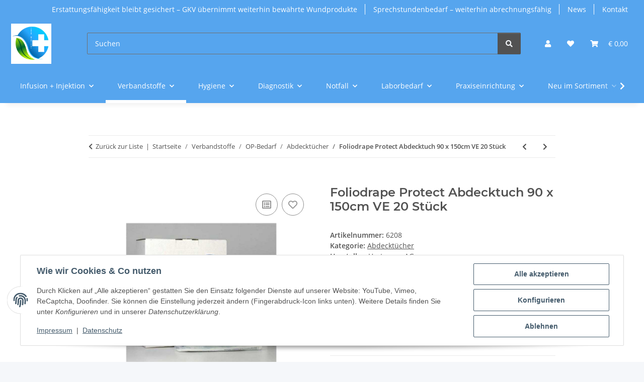

--- FILE ---
content_type: text/html; charset=utf-8
request_url: https://wasderarztbraucht.de/foliodrape-protect-abdecktuch-90-x-150cm-ve-20-stueck-6208
body_size: 57037
content:
<!DOCTYPE html>
<html lang="de" itemscope itemtype="https://schema.org/ItemPage">
    
	<!-- Matomo -->
<head>
<script>
  var _paq = window._paq = window._paq || [];
  /* tracker methods like "setCustomDimension" should be called before "trackPageView" */
  _paq.push(['trackPageView']);
  _paq.push(['enableLinkTracking']);
  (function() {
    var u="//statistik.wasderarztbraucht.de/";
    _paq.push(['setTrackerUrl', u+'matomo.php']);
    _paq.push(['setSiteId', '1']);
    var d=document, g=d.createElement('script'), s=d.getElementsByTagName('script')[0];
    g.async=true; g.src=u+'matomo.js'; s.parentNode.insertBefore(g,s);
  })();
</script>
<!-- End Matomo Code -->
    
        
            <meta http-equiv="content-type" content="text/html; charset=utf-8">
            <meta name="description" itemprop="description" content="wasderarztbraucht.de Foliodrape Protect Abdecktuch 90 x 150cm VE 20 Stück – Jetzt online bestellen bei wasderarztbraucht.de. Schnelle Lieferung. Top-Preise">
                            <meta name="keywords" itemprop="keywords" content="foliodrape, protect, abdecktuch">
                        <meta name="viewport" content="width=device-width, initial-scale=1.0">
            <meta http-equiv="X-UA-Compatible" content="IE=edge">
                        <meta name="robots" content="index, follow">

            <meta itemprop="url" content="https://wasderarztbraucht.de/foliodrape-protect-abdecktuch-90-x-150cm-ve-20-stueck-6208">
            <meta property="og:type" content="website">
            <meta property="og:site_name" content="Foliodrape Protect Abdecktuch 90 x 150cm VE = 20 Stück - Med">
            <meta property="og:title" content="Foliodrape Protect Abdecktuch 90 x 150cm VE = 20 Stück - Med">
            <meta property="og:description" content="wasderarztbraucht.de Foliodrape Protect Abdecktuch 90 x 150cm VE 20 Stück – Jetzt online bestellen bei wasderarztbraucht.de. Schnelle Lieferung. Top-Preise">
            <meta property="og:url" content="https://wasderarztbraucht.de/foliodrape-protect-abdecktuch-90-x-150cm-ve-20-stueck-6208">

                                    
                            <meta itemprop="image" content="https://wasderarztbraucht.de/media/image/product/3998/lg/foliodrape-protect-abdecktuch-90-x-150cm-ve-20-stueck-6208.jpg">
                <meta property="og:image" content="https://wasderarztbraucht.de/media/image/product/3998/lg/foliodrape-protect-abdecktuch-90-x-150cm-ve-20-stueck-6208.jpg">
                <meta property="og:image:width" content="900">
                <meta property="og:image:height" content="600">
                    

        <title itemprop="name">Foliodrape Protect Abdecktuch 90 x 150cm VE = 20 Stück - Med</title>

                    <link rel="canonical" href="https://wasderarztbraucht.de/foliodrape-protect-abdecktuch-90-x-150cm-ve-20-stueck-6208">
        
        

        
            <link rel="icon" href="https://wasderarztbraucht.de/favicon.ico" sizes="48x48">
            <link rel="icon" href="https://wasderarztbraucht.de/favicon.svg" sizes="any" type="image/svg+xml">
            <link rel="apple-touch-icon" href="https://wasderarztbraucht.de/apple-touch-icon.png">
            <link rel="manifest" href="https://wasderarztbraucht.de/site.webmanifest">
            <meta name="msapplication-TileColor" content="rgb(255, 255, 255)">
            <meta name="msapplication-TileImage" content="https://wasderarztbraucht.de/mstile-144x144.png">
        
        
            <meta name="theme-color" content="rgb(255, 255, 255)">
        

        
                                                    
                <style id="criticalCSS">
                    
                        :root{--blue: #007bff;--indigo: #6610f2;--purple: #6f42c1;--pink: #e83e8c;--red: #dc3545;--orange: #fd7e14;--yellow: #ffc107;--green: #28a745;--teal: #20c997;--cyan: #17a2b8;--white: #ffffff;--gray: #707070;--gray-dark: #343a40;--primary: rgb(255, 255, 255);--secondary: #525252;--success: #1C871E;--info: #525252;--warning: #a56823;--danger: #b90000;--light: #f5f7fa;--dark: #525252;--gray: #707070;--gray-light: #f5f7fa;--gray-medium: #ebebeb;--gray-dark: #9b9b9b;--gray-darker: #525252;--breakpoint-xs: 0;--breakpoint-sm: 576px;--breakpoint-md: 768px;--breakpoint-lg: 992px;--breakpoint-xl: 1300px;--font-family-sans-serif: "Open Sans", sans-serif;--font-family-monospace: SFMono-Regular, Menlo, Monaco, Consolas, "Liberation Mono", "Courier New", monospace}*,*::before,*::after{box-sizing:border-box}html{font-family:sans-serif;line-height:1.15;-webkit-text-size-adjust:100%;-webkit-tap-highlight-color:rgba(0,0,0,0)}article,aside,figcaption,figure,footer,header,hgroup,main,nav,section{display:block}body{margin:0;font-family:"Open Sans",sans-serif;font-size:0.875rem;font-weight:400;line-height:1.5;color:#525252;text-align:left;background-color:#f5f7fa}[tabindex="-1"]:focus:not(:focus-visible){outline:0 !important}hr{box-sizing:content-box;height:0;overflow:visible}h1,h2,h3,h4,h5,h6{margin-top:0;margin-bottom:1rem}p{margin-top:0;margin-bottom:1rem}abbr[title],abbr[data-original-title]{text-decoration:underline;text-decoration:underline dotted;cursor:help;border-bottom:0;text-decoration-skip-ink:none}address{margin-bottom:1rem;font-style:normal;line-height:inherit}ol,ul,dl{margin-top:0;margin-bottom:1rem}ol ol,ul ul,ol ul,ul ol{margin-bottom:0}dt{font-weight:700}dd{margin-bottom:.5rem;margin-left:0}blockquote{margin:0 0 1rem}b,strong{font-weight:bolder}small{font-size:80%}sub,sup{position:relative;font-size:75%;line-height:0;vertical-align:baseline}sub{bottom:-0.25em}sup{top:-0.5em}a{color:#525252;text-decoration:underline;background-color:rgba(0,0,0,0)}a:hover{color:#fff;text-decoration:none}a:not([href]):not([class]){color:inherit;text-decoration:none}a:not([href]):not([class]):hover{color:inherit;text-decoration:none}pre,code,kbd,samp{font-family:SFMono-Regular,Menlo,Monaco,Consolas,"Liberation Mono","Courier New",monospace;font-size:1em}pre{margin-top:0;margin-bottom:1rem;overflow:auto;-ms-overflow-style:scrollbar}figure{margin:0 0 1rem}img{vertical-align:middle;border-style:none}svg{overflow:hidden;vertical-align:middle}table{border-collapse:collapse}caption{padding-top:.75rem;padding-bottom:.75rem;color:#707070;text-align:left;caption-side:bottom}th{text-align:inherit;text-align:-webkit-match-parent}label{display:inline-block;margin-bottom:.5rem}button{border-radius:0}button:focus:not(:focus-visible){outline:0}input,button,select,optgroup,textarea{margin:0;font-family:inherit;font-size:inherit;line-height:inherit}button,input{overflow:visible}button,select{text-transform:none}[role=button]{cursor:pointer}select{word-wrap:normal}button,[type=button],[type=reset],[type=submit]{-webkit-appearance:button}button:not(:disabled),[type=button]:not(:disabled),[type=reset]:not(:disabled),[type=submit]:not(:disabled){cursor:pointer}button::-moz-focus-inner,[type=button]::-moz-focus-inner,[type=reset]::-moz-focus-inner,[type=submit]::-moz-focus-inner{padding:0;border-style:none}input[type=radio],input[type=checkbox]{box-sizing:border-box;padding:0}textarea{overflow:auto;resize:vertical}fieldset{min-width:0;padding:0;margin:0;border:0}legend{display:block;width:100%;max-width:100%;padding:0;margin-bottom:.5rem;font-size:1.5rem;line-height:inherit;color:inherit;white-space:normal}progress{vertical-align:baseline}[type=number]::-webkit-inner-spin-button,[type=number]::-webkit-outer-spin-button{height:auto}[type=search]{outline-offset:-2px;-webkit-appearance:none}[type=search]::-webkit-search-decoration{-webkit-appearance:none}::-webkit-file-upload-button{font:inherit;-webkit-appearance:button}output{display:inline-block}summary{display:list-item;cursor:pointer}template{display:none}[hidden]{display:none !important}.img-fluid{max-width:100%;height:auto}.img-thumbnail{padding:.25rem;background-color:#f5f7fa;border:1px solid #dee2e6;border-radius:.125rem;box-shadow:0 1px 2px rgba(0,0,0,.075);max-width:100%;height:auto}.figure{display:inline-block}.figure-img{margin-bottom:.5rem;line-height:1}.figure-caption{font-size:90%;color:#707070}code{font-size:87.5%;color:#e83e8c;word-wrap:break-word}a>code{color:inherit}kbd{padding:.2rem .4rem;font-size:87.5%;color:#fff;background-color:#212529;border-radius:.125rem;box-shadow:inset 0 -0.1rem 0 rgba(0,0,0,.25)}kbd kbd{padding:0;font-size:100%;font-weight:700;box-shadow:none}pre{display:block;font-size:87.5%;color:#212529}pre code{font-size:inherit;color:inherit;word-break:normal}.pre-scrollable{max-height:340px;overflow-y:scroll}.container,.container-fluid,.container-xl,.container-lg,.container-md,.container-sm{width:100%;padding-right:1rem;padding-left:1rem;margin-right:auto;margin-left:auto}@media(min-width: 576px){.container-sm,.container{max-width:97vw}}@media(min-width: 768px){.container-md,.container-sm,.container{max-width:720px}}@media(min-width: 992px){.container-lg,.container-md,.container-sm,.container{max-width:960px}}@media(min-width: 1300px){.container-xl,.container-lg,.container-md,.container-sm,.container{max-width:1250px}}.row{display:flex;flex-wrap:wrap;margin-right:-1rem;margin-left:-1rem}.no-gutters{margin-right:0;margin-left:0}.no-gutters>.col,.no-gutters>[class*=col-]{padding-right:0;padding-left:0}.col-xl,.col-xl-auto,.col-xl-12,.col-xl-11,.col-xl-10,.col-xl-9,.col-xl-8,.col-xl-7,.col-xl-6,.col-xl-5,.col-xl-4,.col-xl-3,.col-xl-2,.col-xl-1,.col-lg,.col-lg-auto,.col-lg-12,.col-lg-11,.col-lg-10,.col-lg-9,.col-lg-8,.col-lg-7,.col-lg-6,.col-lg-5,.col-lg-4,.col-lg-3,.col-lg-2,.col-lg-1,.col-md,.col-md-auto,.col-md-12,.col-md-11,.col-md-10,.col-md-9,.col-md-8,.col-md-7,.col-md-6,.col-md-5,.col-md-4,.col-md-3,.col-md-2,.col-md-1,.col-sm,.col-sm-auto,.col-sm-12,.col-sm-11,.col-sm-10,.col-sm-9,.col-sm-8,.col-sm-7,.col-sm-6,.col-sm-5,.col-sm-4,.col-sm-3,.col-sm-2,.col-sm-1,.col,.col-auto,.col-12,.col-11,.col-10,.col-9,.col-8,.col-7,.col-6,.col-5,.col-4,.col-3,.col-2,.col-1{position:relative;width:100%;padding-right:1rem;padding-left:1rem}.col{flex-basis:0;flex-grow:1;max-width:100%}.row-cols-1>*{flex:0 0 100%;max-width:100%}.row-cols-2>*{flex:0 0 50%;max-width:50%}.row-cols-3>*{flex:0 0 33.3333333333%;max-width:33.3333333333%}.row-cols-4>*{flex:0 0 25%;max-width:25%}.row-cols-5>*{flex:0 0 20%;max-width:20%}.row-cols-6>*{flex:0 0 16.6666666667%;max-width:16.6666666667%}.col-auto{flex:0 0 auto;width:auto;max-width:100%}.col-1{flex:0 0 8.33333333%;max-width:8.33333333%}.col-2{flex:0 0 16.66666667%;max-width:16.66666667%}.col-3{flex:0 0 25%;max-width:25%}.col-4{flex:0 0 33.33333333%;max-width:33.33333333%}.col-5{flex:0 0 41.66666667%;max-width:41.66666667%}.col-6{flex:0 0 50%;max-width:50%}.col-7{flex:0 0 58.33333333%;max-width:58.33333333%}.col-8{flex:0 0 66.66666667%;max-width:66.66666667%}.col-9{flex:0 0 75%;max-width:75%}.col-10{flex:0 0 83.33333333%;max-width:83.33333333%}.col-11{flex:0 0 91.66666667%;max-width:91.66666667%}.col-12{flex:0 0 100%;max-width:100%}.order-first{order:-1}.order-last{order:13}.order-0{order:0}.order-1{order:1}.order-2{order:2}.order-3{order:3}.order-4{order:4}.order-5{order:5}.order-6{order:6}.order-7{order:7}.order-8{order:8}.order-9{order:9}.order-10{order:10}.order-11{order:11}.order-12{order:12}.offset-1{margin-left:8.33333333%}.offset-2{margin-left:16.66666667%}.offset-3{margin-left:25%}.offset-4{margin-left:33.33333333%}.offset-5{margin-left:41.66666667%}.offset-6{margin-left:50%}.offset-7{margin-left:58.33333333%}.offset-8{margin-left:66.66666667%}.offset-9{margin-left:75%}.offset-10{margin-left:83.33333333%}.offset-11{margin-left:91.66666667%}@media(min-width: 576px){.col-sm{flex-basis:0;flex-grow:1;max-width:100%}.row-cols-sm-1>*{flex:0 0 100%;max-width:100%}.row-cols-sm-2>*{flex:0 0 50%;max-width:50%}.row-cols-sm-3>*{flex:0 0 33.3333333333%;max-width:33.3333333333%}.row-cols-sm-4>*{flex:0 0 25%;max-width:25%}.row-cols-sm-5>*{flex:0 0 20%;max-width:20%}.row-cols-sm-6>*{flex:0 0 16.6666666667%;max-width:16.6666666667%}.col-sm-auto{flex:0 0 auto;width:auto;max-width:100%}.col-sm-1{flex:0 0 8.33333333%;max-width:8.33333333%}.col-sm-2{flex:0 0 16.66666667%;max-width:16.66666667%}.col-sm-3{flex:0 0 25%;max-width:25%}.col-sm-4{flex:0 0 33.33333333%;max-width:33.33333333%}.col-sm-5{flex:0 0 41.66666667%;max-width:41.66666667%}.col-sm-6{flex:0 0 50%;max-width:50%}.col-sm-7{flex:0 0 58.33333333%;max-width:58.33333333%}.col-sm-8{flex:0 0 66.66666667%;max-width:66.66666667%}.col-sm-9{flex:0 0 75%;max-width:75%}.col-sm-10{flex:0 0 83.33333333%;max-width:83.33333333%}.col-sm-11{flex:0 0 91.66666667%;max-width:91.66666667%}.col-sm-12{flex:0 0 100%;max-width:100%}.order-sm-first{order:-1}.order-sm-last{order:13}.order-sm-0{order:0}.order-sm-1{order:1}.order-sm-2{order:2}.order-sm-3{order:3}.order-sm-4{order:4}.order-sm-5{order:5}.order-sm-6{order:6}.order-sm-7{order:7}.order-sm-8{order:8}.order-sm-9{order:9}.order-sm-10{order:10}.order-sm-11{order:11}.order-sm-12{order:12}.offset-sm-0{margin-left:0}.offset-sm-1{margin-left:8.33333333%}.offset-sm-2{margin-left:16.66666667%}.offset-sm-3{margin-left:25%}.offset-sm-4{margin-left:33.33333333%}.offset-sm-5{margin-left:41.66666667%}.offset-sm-6{margin-left:50%}.offset-sm-7{margin-left:58.33333333%}.offset-sm-8{margin-left:66.66666667%}.offset-sm-9{margin-left:75%}.offset-sm-10{margin-left:83.33333333%}.offset-sm-11{margin-left:91.66666667%}}@media(min-width: 768px){.col-md{flex-basis:0;flex-grow:1;max-width:100%}.row-cols-md-1>*{flex:0 0 100%;max-width:100%}.row-cols-md-2>*{flex:0 0 50%;max-width:50%}.row-cols-md-3>*{flex:0 0 33.3333333333%;max-width:33.3333333333%}.row-cols-md-4>*{flex:0 0 25%;max-width:25%}.row-cols-md-5>*{flex:0 0 20%;max-width:20%}.row-cols-md-6>*{flex:0 0 16.6666666667%;max-width:16.6666666667%}.col-md-auto{flex:0 0 auto;width:auto;max-width:100%}.col-md-1{flex:0 0 8.33333333%;max-width:8.33333333%}.col-md-2{flex:0 0 16.66666667%;max-width:16.66666667%}.col-md-3{flex:0 0 25%;max-width:25%}.col-md-4{flex:0 0 33.33333333%;max-width:33.33333333%}.col-md-5{flex:0 0 41.66666667%;max-width:41.66666667%}.col-md-6{flex:0 0 50%;max-width:50%}.col-md-7{flex:0 0 58.33333333%;max-width:58.33333333%}.col-md-8{flex:0 0 66.66666667%;max-width:66.66666667%}.col-md-9{flex:0 0 75%;max-width:75%}.col-md-10{flex:0 0 83.33333333%;max-width:83.33333333%}.col-md-11{flex:0 0 91.66666667%;max-width:91.66666667%}.col-md-12{flex:0 0 100%;max-width:100%}.order-md-first{order:-1}.order-md-last{order:13}.order-md-0{order:0}.order-md-1{order:1}.order-md-2{order:2}.order-md-3{order:3}.order-md-4{order:4}.order-md-5{order:5}.order-md-6{order:6}.order-md-7{order:7}.order-md-8{order:8}.order-md-9{order:9}.order-md-10{order:10}.order-md-11{order:11}.order-md-12{order:12}.offset-md-0{margin-left:0}.offset-md-1{margin-left:8.33333333%}.offset-md-2{margin-left:16.66666667%}.offset-md-3{margin-left:25%}.offset-md-4{margin-left:33.33333333%}.offset-md-5{margin-left:41.66666667%}.offset-md-6{margin-left:50%}.offset-md-7{margin-left:58.33333333%}.offset-md-8{margin-left:66.66666667%}.offset-md-9{margin-left:75%}.offset-md-10{margin-left:83.33333333%}.offset-md-11{margin-left:91.66666667%}}@media(min-width: 992px){.col-lg{flex-basis:0;flex-grow:1;max-width:100%}.row-cols-lg-1>*{flex:0 0 100%;max-width:100%}.row-cols-lg-2>*{flex:0 0 50%;max-width:50%}.row-cols-lg-3>*{flex:0 0 33.3333333333%;max-width:33.3333333333%}.row-cols-lg-4>*{flex:0 0 25%;max-width:25%}.row-cols-lg-5>*{flex:0 0 20%;max-width:20%}.row-cols-lg-6>*{flex:0 0 16.6666666667%;max-width:16.6666666667%}.col-lg-auto{flex:0 0 auto;width:auto;max-width:100%}.col-lg-1{flex:0 0 8.33333333%;max-width:8.33333333%}.col-lg-2{flex:0 0 16.66666667%;max-width:16.66666667%}.col-lg-3{flex:0 0 25%;max-width:25%}.col-lg-4{flex:0 0 33.33333333%;max-width:33.33333333%}.col-lg-5{flex:0 0 41.66666667%;max-width:41.66666667%}.col-lg-6{flex:0 0 50%;max-width:50%}.col-lg-7{flex:0 0 58.33333333%;max-width:58.33333333%}.col-lg-8{flex:0 0 66.66666667%;max-width:66.66666667%}.col-lg-9{flex:0 0 75%;max-width:75%}.col-lg-10{flex:0 0 83.33333333%;max-width:83.33333333%}.col-lg-11{flex:0 0 91.66666667%;max-width:91.66666667%}.col-lg-12{flex:0 0 100%;max-width:100%}.order-lg-first{order:-1}.order-lg-last{order:13}.order-lg-0{order:0}.order-lg-1{order:1}.order-lg-2{order:2}.order-lg-3{order:3}.order-lg-4{order:4}.order-lg-5{order:5}.order-lg-6{order:6}.order-lg-7{order:7}.order-lg-8{order:8}.order-lg-9{order:9}.order-lg-10{order:10}.order-lg-11{order:11}.order-lg-12{order:12}.offset-lg-0{margin-left:0}.offset-lg-1{margin-left:8.33333333%}.offset-lg-2{margin-left:16.66666667%}.offset-lg-3{margin-left:25%}.offset-lg-4{margin-left:33.33333333%}.offset-lg-5{margin-left:41.66666667%}.offset-lg-6{margin-left:50%}.offset-lg-7{margin-left:58.33333333%}.offset-lg-8{margin-left:66.66666667%}.offset-lg-9{margin-left:75%}.offset-lg-10{margin-left:83.33333333%}.offset-lg-11{margin-left:91.66666667%}}@media(min-width: 1300px){.col-xl{flex-basis:0;flex-grow:1;max-width:100%}.row-cols-xl-1>*{flex:0 0 100%;max-width:100%}.row-cols-xl-2>*{flex:0 0 50%;max-width:50%}.row-cols-xl-3>*{flex:0 0 33.3333333333%;max-width:33.3333333333%}.row-cols-xl-4>*{flex:0 0 25%;max-width:25%}.row-cols-xl-5>*{flex:0 0 20%;max-width:20%}.row-cols-xl-6>*{flex:0 0 16.6666666667%;max-width:16.6666666667%}.col-xl-auto{flex:0 0 auto;width:auto;max-width:100%}.col-xl-1{flex:0 0 8.33333333%;max-width:8.33333333%}.col-xl-2{flex:0 0 16.66666667%;max-width:16.66666667%}.col-xl-3{flex:0 0 25%;max-width:25%}.col-xl-4{flex:0 0 33.33333333%;max-width:33.33333333%}.col-xl-5{flex:0 0 41.66666667%;max-width:41.66666667%}.col-xl-6{flex:0 0 50%;max-width:50%}.col-xl-7{flex:0 0 58.33333333%;max-width:58.33333333%}.col-xl-8{flex:0 0 66.66666667%;max-width:66.66666667%}.col-xl-9{flex:0 0 75%;max-width:75%}.col-xl-10{flex:0 0 83.33333333%;max-width:83.33333333%}.col-xl-11{flex:0 0 91.66666667%;max-width:91.66666667%}.col-xl-12{flex:0 0 100%;max-width:100%}.order-xl-first{order:-1}.order-xl-last{order:13}.order-xl-0{order:0}.order-xl-1{order:1}.order-xl-2{order:2}.order-xl-3{order:3}.order-xl-4{order:4}.order-xl-5{order:5}.order-xl-6{order:6}.order-xl-7{order:7}.order-xl-8{order:8}.order-xl-9{order:9}.order-xl-10{order:10}.order-xl-11{order:11}.order-xl-12{order:12}.offset-xl-0{margin-left:0}.offset-xl-1{margin-left:8.33333333%}.offset-xl-2{margin-left:16.66666667%}.offset-xl-3{margin-left:25%}.offset-xl-4{margin-left:33.33333333%}.offset-xl-5{margin-left:41.66666667%}.offset-xl-6{margin-left:50%}.offset-xl-7{margin-left:58.33333333%}.offset-xl-8{margin-left:66.66666667%}.offset-xl-9{margin-left:75%}.offset-xl-10{margin-left:83.33333333%}.offset-xl-11{margin-left:91.66666667%}}.nav{display:flex;flex-wrap:wrap;padding-left:0;margin-bottom:0;list-style:none}.nav-link{display:block;padding:.5rem 1rem;text-decoration:none}.nav-link:hover,.nav-link:focus{text-decoration:none}.nav-link.disabled{color:#707070;pointer-events:none;cursor:default}.nav-tabs{border-bottom:1px solid #dee2e6}.nav-tabs .nav-link{margin-bottom:-1px;background-color:rgba(0,0,0,0);border:1px solid rgba(0,0,0,0);border-top-left-radius:0;border-top-right-radius:0}.nav-tabs .nav-link:hover,.nav-tabs .nav-link:focus{isolation:isolate;border-color:rgba(0,0,0,0)}.nav-tabs .nav-link.disabled{color:#707070;background-color:rgba(0,0,0,0);border-color:rgba(0,0,0,0)}.nav-tabs .nav-link.active,.nav-tabs .nav-item.show .nav-link{color:#525252;background-color:rgba(0,0,0,0);border-color:#fff}.nav-tabs .dropdown-menu{margin-top:-1px;border-top-left-radius:0;border-top-right-radius:0}.nav-pills .nav-link{background:none;border:0;border-radius:.125rem}.nav-pills .nav-link.active,.nav-pills .show>.nav-link{color:#fff;background-color:#fff}.nav-fill>.nav-link,.nav-fill .nav-item{flex:1 1 auto;text-align:center}.nav-justified>.nav-link,.nav-justified .nav-item{flex-basis:0;flex-grow:1;text-align:center}.tab-content>.tab-pane{display:none}.tab-content>.active{display:block}.navbar{position:relative;display:flex;flex-wrap:wrap;align-items:center;justify-content:space-between;padding:.4rem 1rem}.navbar .container,.navbar .container-fluid,.navbar .container-sm,.navbar .container-md,.navbar .container-lg,.navbar .container-xl{display:flex;flex-wrap:wrap;align-items:center;justify-content:space-between}.navbar-brand{display:inline-block;padding-top:.40625rem;padding-bottom:.40625rem;margin-right:1rem;font-size:1rem;line-height:inherit;white-space:nowrap}.navbar-brand:hover,.navbar-brand:focus{text-decoration:none}.navbar-nav{display:flex;flex-direction:column;padding-left:0;margin-bottom:0;list-style:none}.navbar-nav .nav-link{padding-right:0;padding-left:0}.navbar-nav .dropdown-menu{position:static;float:none}.navbar-text{display:inline-block;padding-top:.5rem;padding-bottom:.5rem}.navbar-collapse{flex-basis:100%;flex-grow:1;align-items:center}.navbar-toggler{padding:.25rem .75rem;font-size:1rem;line-height:1;background-color:rgba(0,0,0,0);border:1px solid rgba(0,0,0,0);border-radius:.125rem}.navbar-toggler:hover,.navbar-toggler:focus{text-decoration:none}.navbar-toggler-icon{display:inline-block;width:1.5em;height:1.5em;vertical-align:middle;content:"";background:50%/100% 100% no-repeat}.navbar-nav-scroll{max-height:75vh;overflow-y:auto}@media(max-width: 575.98px){.navbar-expand-sm>.container,.navbar-expand-sm>.container-fluid,.navbar-expand-sm>.container-sm,.navbar-expand-sm>.container-md,.navbar-expand-sm>.container-lg,.navbar-expand-sm>.container-xl{padding-right:0;padding-left:0}}@media(min-width: 576px){.navbar-expand-sm{flex-flow:row nowrap;justify-content:flex-start}.navbar-expand-sm .navbar-nav{flex-direction:row}.navbar-expand-sm .navbar-nav .dropdown-menu{position:absolute}.navbar-expand-sm .navbar-nav .nav-link{padding-right:1.5rem;padding-left:1.5rem}.navbar-expand-sm>.container,.navbar-expand-sm>.container-fluid,.navbar-expand-sm>.container-sm,.navbar-expand-sm>.container-md,.navbar-expand-sm>.container-lg,.navbar-expand-sm>.container-xl{flex-wrap:nowrap}.navbar-expand-sm .navbar-nav-scroll{overflow:visible}.navbar-expand-sm .navbar-collapse{display:flex !important;flex-basis:auto}.navbar-expand-sm .navbar-toggler{display:none}}@media(max-width: 767.98px){.navbar-expand-md>.container,.navbar-expand-md>.container-fluid,.navbar-expand-md>.container-sm,.navbar-expand-md>.container-md,.navbar-expand-md>.container-lg,.navbar-expand-md>.container-xl{padding-right:0;padding-left:0}}@media(min-width: 768px){.navbar-expand-md{flex-flow:row nowrap;justify-content:flex-start}.navbar-expand-md .navbar-nav{flex-direction:row}.navbar-expand-md .navbar-nav .dropdown-menu{position:absolute}.navbar-expand-md .navbar-nav .nav-link{padding-right:1.5rem;padding-left:1.5rem}.navbar-expand-md>.container,.navbar-expand-md>.container-fluid,.navbar-expand-md>.container-sm,.navbar-expand-md>.container-md,.navbar-expand-md>.container-lg,.navbar-expand-md>.container-xl{flex-wrap:nowrap}.navbar-expand-md .navbar-nav-scroll{overflow:visible}.navbar-expand-md .navbar-collapse{display:flex !important;flex-basis:auto}.navbar-expand-md .navbar-toggler{display:none}}@media(max-width: 991.98px){.navbar-expand-lg>.container,.navbar-expand-lg>.container-fluid,.navbar-expand-lg>.container-sm,.navbar-expand-lg>.container-md,.navbar-expand-lg>.container-lg,.navbar-expand-lg>.container-xl{padding-right:0;padding-left:0}}@media(min-width: 992px){.navbar-expand-lg{flex-flow:row nowrap;justify-content:flex-start}.navbar-expand-lg .navbar-nav{flex-direction:row}.navbar-expand-lg .navbar-nav .dropdown-menu{position:absolute}.navbar-expand-lg .navbar-nav .nav-link{padding-right:1.5rem;padding-left:1.5rem}.navbar-expand-lg>.container,.navbar-expand-lg>.container-fluid,.navbar-expand-lg>.container-sm,.navbar-expand-lg>.container-md,.navbar-expand-lg>.container-lg,.navbar-expand-lg>.container-xl{flex-wrap:nowrap}.navbar-expand-lg .navbar-nav-scroll{overflow:visible}.navbar-expand-lg .navbar-collapse{display:flex !important;flex-basis:auto}.navbar-expand-lg .navbar-toggler{display:none}}@media(max-width: 1299.98px){.navbar-expand-xl>.container,.navbar-expand-xl>.container-fluid,.navbar-expand-xl>.container-sm,.navbar-expand-xl>.container-md,.navbar-expand-xl>.container-lg,.navbar-expand-xl>.container-xl{padding-right:0;padding-left:0}}@media(min-width: 1300px){.navbar-expand-xl{flex-flow:row nowrap;justify-content:flex-start}.navbar-expand-xl .navbar-nav{flex-direction:row}.navbar-expand-xl .navbar-nav .dropdown-menu{position:absolute}.navbar-expand-xl .navbar-nav .nav-link{padding-right:1.5rem;padding-left:1.5rem}.navbar-expand-xl>.container,.navbar-expand-xl>.container-fluid,.navbar-expand-xl>.container-sm,.navbar-expand-xl>.container-md,.navbar-expand-xl>.container-lg,.navbar-expand-xl>.container-xl{flex-wrap:nowrap}.navbar-expand-xl .navbar-nav-scroll{overflow:visible}.navbar-expand-xl .navbar-collapse{display:flex !important;flex-basis:auto}.navbar-expand-xl .navbar-toggler{display:none}}.navbar-expand{flex-flow:row nowrap;justify-content:flex-start}.navbar-expand>.container,.navbar-expand>.container-fluid,.navbar-expand>.container-sm,.navbar-expand>.container-md,.navbar-expand>.container-lg,.navbar-expand>.container-xl{padding-right:0;padding-left:0}.navbar-expand .navbar-nav{flex-direction:row}.navbar-expand .navbar-nav .dropdown-menu{position:absolute}.navbar-expand .navbar-nav .nav-link{padding-right:1.5rem;padding-left:1.5rem}.navbar-expand>.container,.navbar-expand>.container-fluid,.navbar-expand>.container-sm,.navbar-expand>.container-md,.navbar-expand>.container-lg,.navbar-expand>.container-xl{flex-wrap:nowrap}.navbar-expand .navbar-nav-scroll{overflow:visible}.navbar-expand .navbar-collapse{display:flex !important;flex-basis:auto}.navbar-expand .navbar-toggler{display:none}.navbar-light .navbar-brand{color:rgba(0,0,0,.9)}.navbar-light .navbar-brand:hover,.navbar-light .navbar-brand:focus{color:rgba(0,0,0,.9)}.navbar-light .navbar-nav .nav-link{color:#525252}.navbar-light .navbar-nav .nav-link:hover,.navbar-light .navbar-nav .nav-link:focus{color:#fff}.navbar-light .navbar-nav .nav-link.disabled{color:rgba(0,0,0,.3)}.navbar-light .navbar-nav .show>.nav-link,.navbar-light .navbar-nav .active>.nav-link,.navbar-light .navbar-nav .nav-link.show,.navbar-light .navbar-nav .nav-link.active{color:rgba(0,0,0,.9)}.navbar-light .navbar-toggler{color:#525252;border-color:rgba(0,0,0,.1)}.navbar-light .navbar-toggler-icon{background-image:url("data:image/svg+xml,%3csvg xmlns='http://www.w3.org/2000/svg' width='30' height='30' viewBox='0 0 30 30'%3e%3cpath stroke='%23525252' stroke-linecap='round' stroke-miterlimit='10' stroke-width='2' d='M4 7h22M4 15h22M4 23h22'/%3e%3c/svg%3e")}.navbar-light .navbar-text{color:#525252}.navbar-light .navbar-text a{color:rgba(0,0,0,.9)}.navbar-light .navbar-text a:hover,.navbar-light .navbar-text a:focus{color:rgba(0,0,0,.9)}.navbar-dark .navbar-brand{color:#fff}.navbar-dark .navbar-brand:hover,.navbar-dark .navbar-brand:focus{color:#fff}.navbar-dark .navbar-nav .nav-link{color:rgba(255,255,255,.5)}.navbar-dark .navbar-nav .nav-link:hover,.navbar-dark .navbar-nav .nav-link:focus{color:rgba(255,255,255,.75)}.navbar-dark .navbar-nav .nav-link.disabled{color:rgba(255,255,255,.25)}.navbar-dark .navbar-nav .show>.nav-link,.navbar-dark .navbar-nav .active>.nav-link,.navbar-dark .navbar-nav .nav-link.show,.navbar-dark .navbar-nav .nav-link.active{color:#fff}.navbar-dark .navbar-toggler{color:rgba(255,255,255,.5);border-color:rgba(255,255,255,.1)}.navbar-dark .navbar-toggler-icon{background-image:url("data:image/svg+xml,%3csvg xmlns='http://www.w3.org/2000/svg' width='30' height='30' viewBox='0 0 30 30'%3e%3cpath stroke='rgba%28255, 255, 255, 0.5%29' stroke-linecap='round' stroke-miterlimit='10' stroke-width='2' d='M4 7h22M4 15h22M4 23h22'/%3e%3c/svg%3e")}.navbar-dark .navbar-text{color:rgba(255,255,255,.5)}.navbar-dark .navbar-text a{color:#fff}.navbar-dark .navbar-text a:hover,.navbar-dark .navbar-text a:focus{color:#fff}.pagination-sm .page-item.active .page-link::after,.pagination-sm .page-item.active .page-text::after{left:.375rem;right:.375rem}.pagination-lg .page-item.active .page-link::after,.pagination-lg .page-item.active .page-text::after{left:1.125rem;right:1.125rem}.page-item{position:relative}.page-item.active{font-weight:700}.page-item.active .page-link::after,.page-item.active .page-text::after{content:"";position:absolute;left:.5625rem;bottom:0;right:.5625rem;border-bottom:4px solid #fff}@media(min-width: 768px){.dropdown-item.page-item{background-color:rgba(0,0,0,0)}}.page-link,.page-text{text-decoration:none}.pagination{margin-bottom:0;justify-content:space-between;align-items:center}@media(min-width: 768px){.pagination{justify-content:normal}.pagination .dropdown>.btn{display:none}.pagination .dropdown-menu{position:static !important;transform:none !important;display:flex;margin:0;padding:0;border:0;min-width:auto}.pagination .dropdown-item{width:auto;display:inline-block;padding:0}.pagination .dropdown-item.active{background-color:rgba(0,0,0,0);color:#525252}.pagination .dropdown-item:hover{background-color:rgba(0,0,0,0)}.pagination .pagination-site{display:none}}@media(max-width: 767.98px){.pagination .dropdown-item{padding:0}.pagination .dropdown-item.active .page-link,.pagination .dropdown-item.active .page-text,.pagination .dropdown-item:active .page-link,.pagination .dropdown-item:active .page-text{color:#525252}}.productlist-page-nav{align-items:center}.productlist-page-nav .pagination{margin:0}.productlist-page-nav .displayoptions{margin-bottom:1rem}@media(min-width: 768px){.productlist-page-nav .displayoptions{margin-bottom:0}}.productlist-page-nav .displayoptions .btn-group+.btn-group+.btn-group{margin-left:.5rem}.productlist-page-nav .result-option-wrapper{margin-right:.5rem}.productlist-page-nav .productlist-item-info{margin-bottom:.5rem;margin-left:auto;margin-right:auto;display:flex}@media(min-width: 768px){.productlist-page-nav .productlist-item-info{margin-right:0;margin-bottom:0}.productlist-page-nav .productlist-item-info.productlist-item-border{border-right:1px solid #ebebeb;padding-right:1rem}}.productlist-page-nav.productlist-page-nav-header-m{margin-top:3rem}@media(min-width: 768px){.productlist-page-nav.productlist-page-nav-header-m{margin-top:2rem}.productlist-page-nav.productlist-page-nav-header-m>.col{margin-top:1rem}}.productlist-page-nav-bottom{margin-bottom:2rem}.pagination-wrapper{margin-bottom:1rem;align-items:center;border-top:1px solid #f5f7fa;border-bottom:1px solid #f5f7fa;padding-top:.5rem;padding-bottom:.5rem}.pagination-wrapper .pagination-entries{font-weight:700;margin-bottom:1rem}@media(min-width: 768px){.pagination-wrapper .pagination-entries{margin-bottom:0}}.pagination-wrapper .pagination-selects{margin-left:auto;margin-top:1rem}@media(min-width: 768px){.pagination-wrapper .pagination-selects{margin-left:0;margin-top:0}}.pagination-wrapper .pagination-selects .pagination-selects-entries{margin-bottom:1rem}@media(min-width: 768px){.pagination-wrapper .pagination-selects .pagination-selects-entries{margin-right:1rem;margin-bottom:0}}.pagination-no-wrapper{border:0;padding-top:0;padding-bottom:0}.topbar-wrapper{position:relative;z-index:1021;flex-direction:row-reverse}.sticky-header header{position:sticky;top:0}#jtl-nav-wrapper .form-control::placeholder,#jtl-nav-wrapper .form-control:focus::placeholder{color:#fff}#jtl-nav-wrapper .label-slide .form-group:not(.exclude-from-label-slide):not(.checkbox) label{background:#56a5ee;color:#fff}header{box-shadow:0 1rem .5625rem -0.75rem rgba(0,0,0,.06);position:relative;z-index:1020}header .dropdown-menu{background-color:#56a5ee;color:#fff}header .navbar-toggler{color:#fff}header .navbar-brand img{max-width:50vw;object-fit:contain}header .nav-right .dropdown-menu{margin-top:-0.03125rem;box-shadow:inset 0 1rem .5625rem -0.75rem rgba(0,0,0,.06)}@media(min-width: 992px){header #mainNavigation{margin-right:1rem}}@media(max-width: 991.98px){header .navbar-brand img{max-width:30vw}header .dropup,header .dropright,header .dropdown,header .dropleft,header .col,header [class*=col-]{position:static}header .navbar-collapse{position:fixed;top:0;left:0;display:block;height:100vh !important;-webkit-overflow-scrolling:touch;max-width:16.875rem;transition:all .2s ease-in-out;z-index:1050;width:100%;background:#56a5ee}header .navbar-collapse:not(.show){transform:translateX(-100%)}header .navbar-nav{transition:all .2s ease-in-out}header .navbar-nav .nav-item,header .navbar-nav .nav-link{margin-left:0;margin-right:0;padding-left:1rem;padding-right:1rem;padding-top:1rem;padding-bottom:1rem}header .navbar-nav .nav-link{margin-top:-1rem;margin-bottom:-1rem;margin-left:-1rem;margin-right:-1rem;display:flex;align-items:center;justify-content:space-between}header .navbar-nav .nav-link::after{content:'\f054' !important;font-family:"Font Awesome 5 Free" !important;font-weight:900;margin-left:.5rem;margin-top:0;font-size:.75em}header .navbar-nav .nav-item.dropdown>.nav-link>.product-count{display:none}header .navbar-nav .nav-item:not(.dropdown) .nav-link::after{display:none}header .navbar-nav .dropdown-menu{position:absolute;left:100%;top:0;box-shadow:none;width:100%;padding:0;margin:0}header .navbar-nav .dropdown-menu:not(.show){display:none}header .navbar-nav .dropdown-body{margin:0}header .navbar-nav .nav{flex-direction:column}header .nav-mobile-header{padding-left:1rem;padding-right:1rem}header .nav-mobile-header>.row{height:3.125rem}header .nav-mobile-header .nav-mobile-header-hr{margin-top:0;margin-bottom:0}header .nav-mobile-body{height:calc(100vh - 3.125rem);height:calc(var(--vh, 1vh)*100 - 3.125rem);overflow-y:auto;position:relative}header .nav-scrollbar-inner{overflow:visible}header .nav-right{font-size:1rem}header .nav-right .dropdown-menu{width:100%}}@media(min-width: 992px){header .navbar-collapse{height:4.3125rem}header .navbar-nav>.nav-item>.nav-link{position:relative;padding:1.5rem}header .navbar-nav>.nav-item>.nav-link::before{content:"";position:absolute;bottom:0;left:50%;transform:translateX(-50%);border-width:0 0 6px;border-color:#fff;border-style:solid;transition:width .4s;width:0}header .navbar-nav>.nav-item.active>.nav-link::before,header .navbar-nav>.nav-item:hover>.nav-link::before,header .navbar-nav>.nav-item.hover>.nav-link::before{width:100%}header .navbar-nav>.nav-item>.dropdown-menu{max-height:calc(100vh - 12.5rem);overflow:auto;margin-top:-0.03125rem;box-shadow:inset 0 1rem .5625rem -0.75rem rgba(0,0,0,.06)}header .navbar-nav>.nav-item.dropdown-full{position:static}header .navbar-nav>.nav-item.dropdown-full .dropdown-menu{width:100%}header .navbar-nav>.nav-item .product-count{display:none}header .navbar-nav>.nav-item .nav{flex-wrap:wrap}header .navbar-nav .nav .nav-link{padding:0}header .navbar-nav .nav .nav-link::after{display:none}header .navbar-nav .dropdown .nav-item{width:100%}header .nav-mobile-body{align-self:flex-start;width:100%}header .nav-scrollbar-inner{width:100%}header .nav-right .nav-link{padding-top:1.5rem;padding-bottom:1.5rem}header .submenu-headline::after{display:none}header .submenu-headline-toplevel{font-family:Montserrat,sans-serif;font-size:1rem;border-bottom:1px solid #ebebeb;margin-bottom:1rem}header .subcategory-wrapper .categories-recursive-dropdown{display:block;position:static !important;box-shadow:none}header .subcategory-wrapper .categories-recursive-dropdown>.nav{flex-direction:column}header .subcategory-wrapper .categories-recursive-dropdown .categories-recursive-dropdown{margin-left:.25rem}}header .submenu-headline-image{margin-bottom:1rem;display:none}@media(min-width: 992px){header .submenu-headline-image{display:block}}header #burger-menu{margin-right:1rem}header .table,header .dropdown-item,header .btn-outline-primary{color:#fff}header .dropdown-item{background-color:rgba(0,0,0,0)}header .dropdown-item:hover{background-color:#4d5de2}header .btn-outline-primary:hover{color:#525252}@media(min-width: 992px){.nav-item-lg-m{margin-top:1.5rem;margin-bottom:1.5rem}}.fixed-search{background-color:#56a5ee;box-shadow:0 .25rem .5rem rgba(0,0,0,.2);padding-top:.5rem;padding-bottom:.5rem}.fixed-search .form-control{background-color:#56a5ee;color:#fff}.fixed-search .form-control::placeholder{color:#fff}.main-search .twitter-typeahead{display:flex;flex-grow:1}.form-clear{align-items:center;bottom:8px;color:#fff;cursor:pointer;display:flex;height:24px;justify-content:center;position:absolute;right:52px;width:24px;z-index:10}.account-icon-dropdown .account-icon-dropdown-pass{margin-bottom:2rem}.account-icon-dropdown .dropdown-footer{background-color:#4d5de2}.account-icon-dropdown .dropdown-footer a{text-decoration:underline}.account-icon-dropdown .account-icon-dropdown-logout{padding-bottom:.5rem}.cart-dropdown-shipping-notice{color:#0c0000}.is-checkout header,.is-checkout .navbar{height:2.8rem}@media(min-width: 992px){.is-checkout header,.is-checkout .navbar{height:4.2625rem}}.is-checkout .search-form-wrapper-fixed,.is-checkout .fixed-search{display:none}@media(max-width: 991.98px){.nav-icons{height:2.8rem}}.search-form-wrapper-fixed{padding-top:.5rem;padding-bottom:.5rem}.full-width-mega .main-search-wrapper .twitter-typeahead{flex:1}@media(min-width: 992px){.full-width-mega .main-search-wrapper{display:block}}@media(max-width: 991.98px){.full-width-mega.sticky-top .main-search-wrapper{padding-right:0;padding-left:0;flex:0 0 auto;width:auto;max-width:100%}.full-width-mega.sticky-top .main-search-wrapper+.col,.full-width-mega.sticky-top .main-search-wrapper a{padding-left:0}.full-width-mega.sticky-top .main-search-wrapper .nav-link{padding-right:.7rem}.full-width-mega .secure-checkout-icon{flex:0 0 auto;width:auto;max-width:100%;margin-left:auto}.full-width-mega .toggler-logo-wrapper{position:initial;width:max-content}}.full-width-mega .nav-icons-wrapper{padding-left:0}.full-width-mega .nav-logo-wrapper{padding-right:0;margin-right:auto}@media(min-width: 992px){.full-width-mega .navbar-expand-lg .nav-multiple-row .navbar-nav{flex-wrap:wrap}.full-width-mega #mainNavigation.nav-multiple-row{height:auto;margin-right:0}.full-width-mega .nav-multiple-row .nav-scrollbar-inner{padding-bottom:0}.full-width-mega .nav-multiple-row .nav-scrollbar-arrow{display:none}.full-width-mega .menu-search-position-center .main-search-wrapper{margin-right:auto}.full-width-mega .menu-search-position-left .main-search-wrapper{margin-right:auto}.full-width-mega .menu-search-position-left .nav-logo-wrapper{margin-right:initial}.full-width-mega .menu-center-center.menu-multiple-rows-multiple .nav-scrollbar-inner{justify-content:center}.full-width-mega .menu-center-space-between.menu-multiple-rows-multiple .nav-scrollbar-inner{justify-content:space-between}}@media(min-width: 992px){header.full-width-mega .nav-right .dropdown-menu{box-shadow:0 0 7px #000}header .nav-multiple-row .navbar-nav>.nav-item>.nav-link{padding:1rem 1.5rem}}.slick-slider{position:relative;display:block;box-sizing:border-box;-webkit-touch-callout:none;-webkit-user-select:none;-khtml-user-select:none;-moz-user-select:none;-ms-user-select:none;user-select:none;-ms-touch-action:pan-y;touch-action:pan-y;-webkit-tap-highlight-color:rgba(0,0,0,0)}.slick-list{position:relative;overflow:hidden;display:block;margin:0;padding:0}.slick-list:focus{outline:none}.slick-list.dragging{cursor:pointer;cursor:hand}.slick-slider .slick-track,.slick-slider .slick-list{-webkit-transform:translate3d(0, 0, 0);-moz-transform:translate3d(0, 0, 0);-ms-transform:translate3d(0, 0, 0);-o-transform:translate3d(0, 0, 0);transform:translate3d(0, 0, 0)}.slick-track{position:relative;left:0;top:0;display:block;margin-left:auto;margin-right:auto;margin-bottom:2px}.slick-track:before,.slick-track:after{content:"";display:table}.slick-track:after{clear:both}.slick-loading .slick-track{visibility:hidden}.slick-slide{float:left;height:100%;min-height:1px;display:none}[dir=rtl] .slick-slide{float:right}.slick-slide img{display:block}.slick-slide.slick-loading img{display:none}.slick-slide.dragging img{pointer-events:none}.slick-initialized .slick-slide{display:block}.slick-loading .slick-slide{visibility:hidden}.slick-vertical .slick-slide{display:block;height:auto;border:1px solid rgba(0,0,0,0)}.slick-arrow.slick-hidden{display:none}:root{--vh: 1vh}.fa,.fas,.far,.fal{display:inline-block}h1,h2,h3,h4,h5,h6,.h1,.h2,.h3,.sidepanel-left .box-normal .box-normal-link,.productlist-filter-headline,.h4,.h5,.h6{margin-bottom:1rem;font-family:Montserrat,sans-serif;font-weight:400;line-height:1.2;color:#525252}h1,.h1{font-size:1.875rem}h2,.h2{font-size:1.5rem}h3,.h3,.sidepanel-left .box-normal .box-normal-link,.productlist-filter-headline{font-size:1rem}h4,.h4{font-size:0.875rem}h5,.h5{font-size:0.875rem}h6,.h6{font-size:0.875rem}.btn-skip-to{position:absolute;top:0;transition:transform 200ms;transform:scale(0);margin:1%;z-index:1070;background:#fff;border:3px solid #fff;font-weight:400;color:#525252;text-align:center;vertical-align:middle;padding:.625rem .9375rem;border-radius:.125rem;font-weight:bolder;text-decoration:none}.btn-skip-to:focus{transform:scale(1)}.slick-slide a:hover,.slick-slide a:focus{color:#fff;text-decoration:none}.slick-slide a:not([href]):not([class]):hover,.slick-slide a:not([href]):not([class]):focus{color:inherit;text-decoration:none}.banner .img-fluid{width:100%}.label-slide .form-group:not(.exclude-from-label-slide):not(.checkbox) label{display:none}.modal{display:none}.carousel-thumbnails .slick-arrow{opacity:0}.slick-dots{flex:0 0 100%;display:flex;justify-content:center;align-items:center;font-size:0;line-height:0;padding:0;height:1rem;width:100%;margin:2rem 0 0}.slick-dots li{margin:0 .25rem;list-style-type:none}.slick-dots li button{width:.75rem;height:.75rem;padding:0;border-radius:50%;border:.125rem solid #ebebeb;background-color:#ebebeb;transition:all .2s ease-in-out}.slick-dots li.slick-active button{background-color:#525252;border-color:#525252}.consent-modal:not(.active){display:none}.consent-banner-icon{width:1em;height:1em}.mini>#consent-banner{display:none}html{overflow-y:scroll}.dropdown-menu{display:none}.dropdown-toggle::after{content:"";margin-left:.5rem;display:inline-block}.list-unstyled,.list-icons{padding-left:0;list-style:none}.input-group{position:relative;display:flex;flex-wrap:wrap;align-items:stretch;width:100%}.input-group>.form-control{flex:1 1 auto;width:1%}#main-wrapper{background:#fff}.container-fluid-xl{max-width:103.125rem}.nav-dividers .nav-item{position:relative}.nav-dividers .nav-item:not(:last-child)::after{content:"";position:absolute;right:0;top:.5rem;height:calc(100% - 1rem);border-right:.0625rem solid currentColor}.nav-link{text-decoration:none}.nav-scrollbar{overflow:hidden;display:flex;align-items:center}.nav-scrollbar .nav,.nav-scrollbar .navbar-nav{flex-wrap:nowrap}.nav-scrollbar .nav-item{white-space:nowrap}.nav-scrollbar-inner{overflow-x:auto;padding-bottom:1.5rem;align-self:flex-start}#shop-nav{align-items:center;flex-shrink:0;margin-left:auto}@media(max-width: 767.98px){#shop-nav .nav-link{padding-left:.7rem;padding-right:.7rem}}.has-left-sidebar .breadcrumb-container{padding-left:0;padding-right:0}.breadcrumb{display:flex;flex-wrap:wrap;padding:.5rem 0;margin-bottom:0;list-style:none;background-color:rgba(0,0,0,0);border-radius:0}.breadcrumb-item{display:none}@media(min-width: 768px){.breadcrumb-item{display:flex}}.breadcrumb-item.active{font-weight:700}.breadcrumb-item.first{padding-left:0}.breadcrumb-item.first::before{display:none}.breadcrumb-item+.breadcrumb-item{padding-left:.5rem}.breadcrumb-item+.breadcrumb-item::before{display:inline-block;padding-right:.5rem;color:#707070;content:"/"}.breadcrumb-item.active{color:#525252;font-weight:700}.breadcrumb-item.first::before{display:none}.breadcrumb-arrow{display:flex}@media(min-width: 768px){.breadcrumb-arrow{display:none}}.breadcrumb-arrow:first-child::before{content:'\f053' !important;font-family:"Font Awesome 5 Free" !important;font-weight:900;margin-right:6px}.breadcrumb-arrow:not(:first-child){padding-left:0}.breadcrumb-arrow:not(:first-child)::before{content:none}.breadcrumb-wrapper{margin-bottom:2rem}@media(min-width: 992px){.breadcrumb-wrapper{border-style:solid;border-color:#ebebeb;border-width:1px 0}}.breadcrumb{font-size:0.8125rem}.breadcrumb a{text-decoration:none}.breadcrumb-back{padding-right:1rem;margin-right:1rem;border-right:1px solid #ebebeb}.hr-sect{display:flex;justify-content:center;flex-basis:100%;align-items:center;color:#525252;margin:8px 0;font-size:1.5rem;font-family:Montserrat,sans-serif}.hr-sect::before{margin:0 30px 0 0}.hr-sect::after{margin:0 0 0 30px}.hr-sect::before,.hr-sect::after{content:"";flex-grow:1;background:rgba(0,0,0,.1);height:1px;font-size:0;line-height:0}.hr-sect a{text-decoration:none;border-bottom:.375rem solid rgba(0,0,0,0);font-weight:700}@media(max-width: 991.98px){.hr-sect{text-align:center;border-top:1px solid rgba(0,0,0,.1);border-bottom:1px solid rgba(0,0,0,.1);padding:15px 0;margin:15px 0}.hr-sect::before,.hr-sect::after{margin:0;flex-grow:unset}.hr-sect a{border-bottom:none;margin:auto}}.slick-slider-other.is-not-opc{margin-bottom:2rem}.slick-slider-other.is-not-opc .carousel{margin-bottom:1.5rem}.slick-slider-other .slick-slider-other-container{padding-left:0;padding-right:0}@media(min-width: 768px){.slick-slider-other .slick-slider-other-container{padding-left:1rem;padding-right:1rem}}.slick-slider-other .hr-sect{margin-bottom:2rem}#header-top-bar{position:relative;z-index:1021;flex-direction:row-reverse}#header-top-bar,header{background-color:#56a5ee;color:#fff}.img-aspect-ratio{width:100%;height:auto}header{box-shadow:0 1rem .5625rem -0.75rem rgba(0,0,0,.06);position:relative;z-index:1020}header .navbar{padding:0;position:static}@media(min-width: 992px){header{padding-bottom:0}header .navbar-brand{margin-right:3rem}}header .navbar-brand{padding:.4rem;outline-offset:-3px}header .navbar-brand img{height:2rem;width:auto}header .nav-right .dropdown-menu{margin-top:-0.03125rem;box-shadow:inset 0 1rem .5625rem -0.75rem rgba(0,0,0,.06)}@media(min-width: 992px){header .navbar-brand{padding-top:.6rem;padding-bottom:.6rem}header .navbar-brand img{height:3.0625rem}header .navbar-collapse{height:4.3125rem}header .navbar-nav>.nav-item>.nav-link{position:relative;padding:1.5rem}header .navbar-nav>.nav-item>.nav-link::before{content:"";position:absolute;bottom:0;left:50%;transform:translateX(-50%);border-width:0 0 6px;border-color:#fff;border-style:solid;transition:width .4s;width:0}header .navbar-nav>.nav-item>.nav-link:focus{outline-offset:-2px}header .navbar-nav>.nav-item.active>.nav-link::before,header .navbar-nav>.nav-item:hover>.nav-link::before,header .navbar-nav>.nav-item.hover>.nav-link::before{width:100%}header .navbar-nav>.nav-item .nav{flex-wrap:wrap}header .navbar-nav .nav .nav-link{padding:0}header .navbar-nav .nav .nav-link::after{display:none}header .navbar-nav .dropdown .nav-item{width:100%}header .nav-mobile-body{align-self:flex-start;width:100%}header .nav-scrollbar-inner{width:100%}header .nav-right .nav-link{padding-top:1.5rem;padding-bottom:1.5rem}}.btn{display:inline-block;font-weight:600;color:#525252;text-align:center;vertical-align:middle;user-select:none;background-color:rgba(0,0,0,0);border:1px solid rgba(0,0,0,0);padding:.625rem .9375rem;font-size:0.875rem;line-height:1.5;border-radius:.125rem}.btn.disabled,.btn:disabled{opacity:.65;box-shadow:none}.btn:not(:disabled):not(.disabled):active,.btn:not(:disabled):not(.disabled).active{box-shadow:inset 0 3px 5px rgba(0,0,0,.125)}.btn:not(:disabled):not(.disabled):active:focus,.btn:not(:disabled):not(.disabled).active:focus{box-shadow:0 0 0 .2rem rgba(255,255,255,.25),inset 0 3px 5px rgba(0,0,0,.125)}.form-control{display:block;width:100%;height:calc(1.5em + 1.25rem + 2px);padding:.625rem .9375rem;font-size:0.875rem;font-weight:400;line-height:1.5;color:#525252;background-color:#fff;background-clip:padding-box;border:1px solid #707070;border-radius:.125rem;box-shadow:inset 0 1px 1px rgba(0,0,0,.075);transition:border-color .15s ease-in-out,box-shadow .15s ease-in-out}@media(prefers-reduced-motion: reduce){.form-control{transition:none}}.square{display:flex;position:relative}.square::before{content:"";display:inline-block;padding-bottom:100%}#product-offer .product-info ul.info-essential{margin:2rem 0;padding-left:0;list-style:none}.price_wrapper{margin-bottom:1.5rem}.price_wrapper .price{display:inline-block}.price_wrapper .bulk-prices{margin-top:1rem}.price_wrapper .bulk-prices .bulk-price{margin-right:.25rem}#product-offer .product-info{border:0}#product-offer .product-info .bordered-top-bottom{padding:1rem;border-top:1px solid #f5f7fa;border-bottom:1px solid #f5f7fa}#product-offer .product-info ul.info-essential{margin:2rem 0}#product-offer .product-info .shortdesc{margin-bottom:1rem}#product-offer .product-info .product-offer{margin-bottom:2rem}#product-offer .product-info .product-offer>.row{margin-bottom:1.5rem}#product-offer .product-info .stock-information{border-top:1px solid #ebebeb;border-bottom:1px solid #ebebeb;align-items:flex-end}#product-offer .product-info .stock-information.stock-information-p{padding-top:1rem;padding-bottom:1rem}@media(max-width: 767.98px){#product-offer .product-info .stock-information{margin-top:1rem}}#product-offer .product-info .question-on-item{margin-left:auto}#product-offer .product-info .question-on-item .question{padding:0}.product-detail .product-actions{position:absolute;z-index:1;right:2rem;top:1rem;display:flex;justify-content:center;align-items:center}.product-detail .product-actions .btn{margin:0 .25rem}#image_wrapper{margin-bottom:3rem}#image_wrapper #gallery{margin-bottom:2rem}#image_wrapper .product-detail-image-topbar{display:none}.product-detail .product-thumbnails-wrapper .product-thumbnails{display:none}.flex-row-reverse{flex-direction:row-reverse !important}.flex-column{flex-direction:column !important}.justify-content-start{justify-content:flex-start !important}.collapse:not(.show){display:none}.d-none{display:none !important}.d-block{display:block !important}.d-flex{display:flex !important}.d-inline-block{display:inline-block !important}@media(min-width: 992px){.d-lg-none{display:none !important}.d-lg-block{display:block !important}.d-lg-flex{display:flex !important}}@media(min-width: 768px){.d-md-none{display:none !important}.d-md-block{display:block !important}.d-md-flex{display:flex !important}.d-md-inline-block{display:inline-block !important}}@media(min-width: 992px){.justify-content-lg-end{justify-content:flex-end !important}}.list-gallery{display:flex;flex-direction:column}.list-gallery .second-wrapper{position:absolute;top:0;left:0;width:100%;height:100%}.list-gallery img.second{opacity:0}.form-group{margin-bottom:1rem}.btn-outline-secondary{color:#525252;border-color:#525252}.btn-group{display:inline-flex}.productlist-filter-headline{padding-bottom:.5rem;margin-bottom:1rem}hr{margin-top:1rem;margin-bottom:1rem;border:0;border-top:1px solid rgba(0,0,0,.1)}.badge-circle-1{background-color:#fff}#content{padding-bottom:3rem}#content-wrapper{margin-top:0}#content-wrapper.has-fluid{padding-top:1rem}#content-wrapper:not(.has-fluid){padding-top:2rem}@media(min-width: 992px){#content-wrapper:not(.has-fluid){padding-top:4rem}}.account-data-item h2{margin-bottom:0}aside h4{margin-bottom:1rem}aside .card{border:none;box-shadow:none;background-color:rgba(0,0,0,0)}aside .card .card-title{margin-bottom:.5rem;font-size:1.5rem;font-weight:600}aside .card.card-default .card-heading{border-bottom:none;padding-left:0;padding-right:0}aside .card.card-default>.card-heading>.card-title{color:#525252;font-weight:600;border-bottom:1px solid #ebebeb;padding:10px 0}aside .card>.card-body{padding:0}aside .card>.card-body .card-title{font-weight:600}aside .nav-panel .nav{flex-wrap:initial}aside .nav-panel>.nav>.active>.nav-link{border-bottom:.375rem solid #fff;cursor:pointer}aside .nav-panel .active>.nav-link{font-weight:700}aside .nav-panel .nav-link[aria-expanded=true] i.fa-chevron-down{transform:rotate(180deg)}aside .nav-panel .nav-link,aside .nav-panel .nav-item{clear:left}aside .box .nav-link,aside .box .nav a,aside .box .dropdown-menu .dropdown-item{text-decoration:none;white-space:normal}aside .box .nav-link{padding-left:0;padding-right:0}aside .box .snippets-categories-nav-link-child{padding-left:.5rem;padding-right:.5rem}aside .box-monthlynews a .value{text-decoration:underline}aside .box-monthlynews a .value:hover{text-decoration:none}.box-categories .dropdown .collapse,.box-linkgroup .dropdown .collapse{background:#f5f7fa}.box-categories .nav-link{cursor:pointer}.box_login .register{text-decoration:underline}.box_login .register:hover{text-decoration:none}.box_login .register .fa{color:#fff}.box_login .resetpw{text-decoration:underline}.box_login .resetpw:hover{text-decoration:none}.jqcloud-word.w0{color:#fff;font-size:70%}.jqcloud-word.w1{color:#fff;font-size:100%}.jqcloud-word.w2{color:#fff;font-size:130%}.jqcloud-word.w3{color:#fff;font-size:160%}.jqcloud-word.w4{color:#fff;font-size:190%}.jqcloud-word.w5{color:#fff;font-size:220%}.jqcloud-word.w6{color:#ebebeb;font-size:250%}.jqcloud-word.w7{color:#d6d6d6;font-size:280%}.jqcloud{line-height:normal;overflow:hidden;position:relative}.jqcloud-word a{color:inherit !important;font-size:inherit !important;text-decoration:none !important}.jqcloud-word a:hover{color:#fff !important}.searchcloud{width:100%;height:200px}#footer-boxes .card{background:rgba(0,0,0,0);border:0}#footer-boxes .card a{text-decoration:none}@media(min-width: 768px){.box-normal{margin-bottom:1.5rem}}.box-normal .box-normal-link{text-decoration:none;font-weight:700;margin-bottom:.5rem}@media(min-width: 768px){.box-normal .box-normal-link{display:none}}.box-filter-hr{margin-top:.5rem;margin-bottom:.5rem}.box-normal-hr{margin-top:1rem;margin-bottom:1rem;display:flex}@media(min-width: 768px){.box-normal-hr{display:none}}.box-last-seen .box-last-seen-item{margin-bottom:1rem}.box-nav-item{margin-top:.5rem}@media(min-width: 768px){.box-nav-item{margin-top:0}}.box-login .box-login-resetpw{margin-bottom:.5rem;padding-left:0;padding-right:0;display:block}.box-slider{margin-bottom:1.5rem}.box-link-wrapper{align-items:center;display:flex}.box-link-wrapper i.snippets-filter-item-icon-right{color:#707070}.box-link-wrapper .badge{margin-left:auto}.box-delete-button{text-align:right;white-space:nowrap}.box-delete-button .remove{float:right}.box-filter-price .box-filter-price-collapse{padding-bottom:1.5rem}.hr-no-top{margin-top:0;margin-bottom:1rem}.characteristic-collapse-btn-inner img{margin-right:.25rem}#search{margin-right:1rem;display:none}@media(min-width: 992px){#search{display:block}}.link-content{margin-bottom:1rem}#footer{margin-top:auto;padding:4rem 0 0;background-color:#56a5ee;color:#fff}#copyright{background-color:#fff;color:#f5f7fa;margin-top:1rem}#copyright>div{padding-top:1rem;padding-bottom:1rem;font-size:.75rem;text-align:center}.toggler-logo-wrapper{float:left}@media(max-width: 991.98px){.toggler-logo-wrapper{position:absolute}.toggler-logo-wrapper .logo-wrapper{float:left}.toggler-logo-wrapper .burger-menu-wrapper{float:left;padding-top:1rem}}.navbar .container{display:block}.lazyload{opacity:0 !important}.btn-pause:focus,.btn-pause:focus-within{outline:2px solid #fff !important}.stepper a:focus{text-decoration:underline}.search-wrapper{width:100%}#header-top-bar a:not(.dropdown-item):not(.btn),header a:not(.dropdown-item):not(.btn){text-decoration:none;color:#fff}#header-top-bar a:not(.dropdown-item):not(.btn):hover,header a:not(.dropdown-item):not(.btn):hover{color:#fff}header .form-control,header .form-control:focus{background-color:#56a5ee;color:#fff}.btn-secondary{background-color:#525252;color:#f5f7fa}.productlist-filter-headline{border-bottom:1px solid #ebebeb}.content-cats-small{margin-bottom:3rem}@media(min-width: 768px){.content-cats-small>div{margin-bottom:1rem}}.content-cats-small .sub-categories{display:flex;flex-direction:column;flex-grow:1;flex-basis:auto;align-items:stretch;justify-content:flex-start;height:100%}.content-cats-small .sub-categories .subcategories-image{justify-content:center;align-items:flex-start;margin-bottom:1rem}.content-cats-small::after{display:block;clear:both;content:""}.content-cats-small .outer{margin-bottom:.5rem}.content-cats-small .caption{margin-bottom:.5rem}@media(min-width: 768px){.content-cats-small .caption{text-align:center}}.content-cats-small hr{margin-top:1rem;margin-bottom:1rem;padding-left:0;list-style:none}.lazyloading{color:rgba(0,0,0,0);width:auto;height:auto;max-width:40px;max-height:40px}.btn-primary{background-color:#d32f2f;border:none;color:#fff}
                    
                    
                                                                            @media (min-width: 992px) {
                                header .navbar-brand img {
                                    height: 80px;
                                }
                                                            }
                                            
                </style>
            
                                        <link rel="preload" href="https://wasderarztbraucht.de/asset/clear.css,plugin_css?v=1.6.0&amp;h=64f8cb1618b2ab4a852f710007344ff3" as="style" onload="this.onload=null;this.rel='stylesheet'">
                <noscript>
                    <link href="https://wasderarztbraucht.de/asset/clear.css,plugin_css?v=1.6.0&amp;h=64f8cb1618b2ab4a852f710007344ff3" rel="stylesheet">
                </noscript>
            
                                    <script>
                /*! loadCSS rel=preload polyfill. [c]2017 Filament Group, Inc. MIT License */
                (function (w) {
                    "use strict";
                    if (!w.loadCSS) {
                        w.loadCSS = function (){};
                    }
                    var rp = loadCSS.relpreload = {};
                    rp.support                  = (function () {
                        var ret;
                        try {
                            ret = w.document.createElement("link").relList.supports("preload");
                        } catch (e) {
                            ret = false;
                        }
                        return function () {
                            return ret;
                        };
                    })();
                    rp.bindMediaToggle          = function (link) {
                        var finalMedia = link.media || "all";

                        function enableStylesheet() {
                            if (link.addEventListener) {
                                link.removeEventListener("load", enableStylesheet);
                            } else if (link.attachEvent) {
                                link.detachEvent("onload", enableStylesheet);
                            }
                            link.setAttribute("onload", null);
                            link.media = finalMedia;
                        }

                        if (link.addEventListener) {
                            link.addEventListener("load", enableStylesheet);
                        } else if (link.attachEvent) {
                            link.attachEvent("onload", enableStylesheet);
                        }
                        setTimeout(function () {
                            link.rel   = "stylesheet";
                            link.media = "only x";
                        });
                        setTimeout(enableStylesheet, 3000);
                    };

                    rp.poly = function () {
                        if (rp.support()) {
                            return;
                        }
                        var links = w.document.getElementsByTagName("link");
                        for (var i = 0; i < links.length; i++) {
                            var link = links[i];
                            if (link.rel === "preload" && link.getAttribute("as") === "style" && !link.getAttribute("data-loadcss")) {
                                link.setAttribute("data-loadcss", true);
                                rp.bindMediaToggle(link);
                            }
                        }
                    };

                    if (!rp.support()) {
                        rp.poly();

                        var run = w.setInterval(rp.poly, 500);
                        if (w.addEventListener) {
                            w.addEventListener("load", function () {
                                rp.poly();
                                w.clearInterval(run);
                            });
                        } else if (w.attachEvent) {
                            w.attachEvent("onload", function () {
                                rp.poly();
                                w.clearInterval(run);
                            });
                        }
                    }

                    if (typeof exports !== "undefined") {
                        exports.loadCSS = loadCSS;
                    }
                    else {
                        w.loadCSS = loadCSS;
                    }
                }(typeof global !== "undefined" ? global : this));
            </script>
                                        <link rel="alternate" type="application/rss+xml" title="Newsfeed wasderarztbraucht.de" href="https://wasderarztbraucht.de/rss.xml">
                                                        

                

        <script src="https://wasderarztbraucht.de/templates/NOVA/js/jquery-3.7.1.min.js"></script>

                                    <script defer src="https://wasderarztbraucht.de/asset/jtl3.js?v=1.6.0"></script>
                            <script defer src="https://wasderarztbraucht.de/asset/plugin_js_body?v=1.6.0&amp;h=7392c246e08dae0535b9326b40c9b459"></script>
                    
        
                    <script defer src="https://wasderarztbraucht.de/templates/NOVA/js/custom.js?v=1.6.0"></script>
        
        

        
                            <link rel="preload" href="https://wasderarztbraucht.de/templates/NOVA/themes/base/fonts/opensans/open-sans-600.woff2" as="font" crossorigin>
                <link rel="preload" href="https://wasderarztbraucht.de/templates/NOVA/themes/base/fonts/opensans/open-sans-regular.woff2" as="font" crossorigin>
                <link rel="preload" href="https://wasderarztbraucht.de/templates/NOVA/themes/base/fonts/montserrat/Montserrat-SemiBold.woff2" as="font" crossorigin>
                        <link rel="preload" href="https://wasderarztbraucht.de/templates/NOVA/themes/base/fontawesome/webfonts/fa-solid-900.woff2" as="font" crossorigin>
            <link rel="preload" href="https://wasderarztbraucht.de/templates/NOVA/themes/base/fontawesome/webfonts/fa-regular-400.woff2" as="font" crossorigin>
        
        
            <link rel="modulepreload" href="https://wasderarztbraucht.de/templates/NOVA/js/app/globals.js" as="script" crossorigin>
            <link rel="modulepreload" href="https://wasderarztbraucht.de/templates/NOVA/js/app/snippets/form-counter.js" as="script" crossorigin>
            <link rel="modulepreload" href="https://wasderarztbraucht.de/templates/NOVA/js/app/plugins/navscrollbar.js" as="script" crossorigin>
            <link rel="modulepreload" href="https://wasderarztbraucht.de/templates/NOVA/js/app/plugins/tabdrop.js" as="script" crossorigin>
            <link rel="modulepreload" href="https://wasderarztbraucht.de/templates/NOVA/js/app/views/header.js" as="script" crossorigin>
            <link rel="modulepreload" href="https://wasderarztbraucht.de/templates/NOVA/js/app/views/productdetails.js" as="script" crossorigin>
        
                        
                    
        <script type="module" src="https://wasderarztbraucht.de/templates/NOVA/js/app/app.js"></script>
        <script>(function(){
            // back-to-list-link mechanics

                            let has_starting_point = window.sessionStorage.getItem('has_starting_point') === 'true';
                let product_id         = Number(window.sessionStorage.getItem('cur_product_id'));
                let page_visits        = Number(window.sessionStorage.getItem('product_page_visits'));
                let no_reload          = performance.getEntriesByType('navigation')[0].type !== 'reload';

                let browseNext         =                         4031;

                let browsePrev         =                         2703;

                let should_render_link = true;

                if (has_starting_point === false) {
                    should_render_link = false;
                } else if (product_id === 0) {
                    product_id  = 3998;
                    page_visits = 1;
                } else if (product_id === 3998) {
                    if (no_reload) {
                        page_visits ++;
                    }
                } else if (product_id === browseNext || product_id === browsePrev) {
                    product_id = 3998;
                    page_visits ++;
                } else {
                    has_starting_point = false;
                    should_render_link = false;
                }

                window.sessionStorage.setItem('has_starting_point', has_starting_point);
                window.sessionStorage.setItem('cur_product_id', product_id);
                window.sessionStorage.setItem('product_page_visits', page_visits);
                window.should_render_backtolist_link = should_render_link;
                    })()</script>
    
    
        <script>
            var jtlPackFormTranslations = {"default":{"street":"Stra\u00dfe","streetnumber":"Hausnummer","additional":"Adresszusatz"},"packstation":{"street":"Packstation","streetnumber":"Ihre Packstation-Nummer","additional":"Ihre Post-Nummer"},"postfiliale":{"street":"Postfiliale","streetnumber":"Ihre Postfilial-Nummer","additional":"Ihre Post-Nummer"}};
        </script>
    

    
    
        </head>
<body class="btn-animated                     wish-compare-animation-mobile                     wish-compare-animation-desktop                                           is-nova" data-page="1">
<script src="https://wasderarztbraucht.de/plugins/jtl_paypal_commerce/frontend/template/ecs/jsTemplates/standaloneButtonTemplate.js?v=1.1.0"></script>
                 <script src="https://wasderarztbraucht.de/plugins/jtl_paypal_commerce/frontend/template/ecs/jsTemplates/activeButtonLabelTemplate.js?v=1.1.0"></script>
                 <script src="https://wasderarztbraucht.de/plugins/jtl_paypal_commerce/frontend/template/ecs/init.js?v=1.1.0"></script><script src="https://wasderarztbraucht.de/plugins/jtl_paypal_commerce/frontend/template/instalmentBanner/jsTemplates/instalmentBannerPlaceholder.js?v=1.1.0"></script>
    
            
            <a href="#main-wrapper" class="btn-skip-to">
                    Zum Hauptinhalt springen
            
</a>                                                <a href="#search-header" class="btn-skip-to">
                            Zur Suche springen
                    
</a>                                                    <a href="#mainNavigation" class="btn-skip-to">
                            Zum Menü springen
                    
</a>                                    
        
                            <input id="consent-manager-show-banner" type="hidden" value="1">
                
    <div id="consent-manager" class="d-none">
                                                                        
        
            <button type="button" class="consent-btn consent-btn-outline-primary d-none" id="consent-settings-btn" title="Datenschutz-Einstellungen">
                <span class="consent-icon">
                    <svg xmlns="http://www.w3.org/2000/svg" viewbox="0 0 512 512" role="img" aria-label="Datenschutz-Einstellungen"><path fill="currentColor" d="M256.12 245.96c-13.25 0-24 10.74-24 24 1.14 72.25-8.14 141.9-27.7 211.55-2.73 9.72 2.15 30.49 23.12 30.49 10.48 0 20.11-6.92 23.09-17.52 13.53-47.91 31.04-125.41 29.48-224.52.01-13.25-10.73-24-23.99-24zm-.86-81.73C194 164.16 151.25 211.3 152.1 265.32c.75 47.94-3.75 95.91-13.37 142.55-2.69 12.98 5.67 25.69 18.64 28.36 13.05 2.67 25.67-5.66 28.36-18.64 10.34-50.09 15.17-101.58 14.37-153.02-.41-25.95 19.92-52.49 54.45-52.34 31.31.47 57.15 25.34 57.62 55.47.77 48.05-2.81 96.33-10.61 143.55-2.17 13.06 6.69 25.42 19.76 27.58 19.97 3.33 26.81-15.1 27.58-19.77 8.28-50.03 12.06-101.21 11.27-152.11-.88-55.8-47.94-101.88-104.91-102.72zm-110.69-19.78c-10.3-8.34-25.37-6.8-33.76 3.48-25.62 31.5-39.39 71.28-38.75 112 .59 37.58-2.47 75.27-9.11 112.05-2.34 13.05 6.31 25.53 19.36 27.89 20.11 3.5 27.07-14.81 27.89-19.36 7.19-39.84 10.5-80.66 9.86-121.33-.47-29.88 9.2-57.88 28-80.97 8.35-10.28 6.79-25.39-3.49-33.76zm109.47-62.33c-15.41-.41-30.87 1.44-45.78 4.97-12.89 3.06-20.87 15.98-17.83 28.89 3.06 12.89 16 20.83 28.89 17.83 11.05-2.61 22.47-3.77 34-3.69 75.43 1.13 137.73 61.5 138.88 134.58.59 37.88-1.28 76.11-5.58 113.63-1.5 13.17 7.95 25.08 21.11 26.58 16.72 1.95 25.51-11.88 26.58-21.11a929.06 929.06 0 0 0 5.89-119.85c-1.56-98.75-85.07-180.33-186.16-181.83zm252.07 121.45c-2.86-12.92-15.51-21.2-28.61-18.27-12.94 2.86-21.12 15.66-18.26 28.61 4.71 21.41 4.91 37.41 4.7 61.6-.11 13.27 10.55 24.09 23.8 24.2h.2c13.17 0 23.89-10.61 24-23.8.18-22.18.4-44.11-5.83-72.34zm-40.12-90.72C417.29 43.46 337.6 1.29 252.81.02 183.02-.82 118.47 24.91 70.46 72.94 24.09 119.37-.9 181.04.14 246.65l-.12 21.47c-.39 13.25 10.03 24.31 23.28 24.69.23.02.48.02.72.02 12.92 0 23.59-10.3 23.97-23.3l.16-23.64c-.83-52.5 19.16-101.86 56.28-139 38.76-38.8 91.34-59.67 147.68-58.86 69.45 1.03 134.73 35.56 174.62 92.39 7.61 10.86 22.56 13.45 33.42 5.86 10.84-7.62 13.46-22.59 5.84-33.43z"></path></svg>
                </span>
            </button>
        

        
            <div id="consent-banner">
                
                    <div class="consent-banner-icon">
                        <svg xmlns="http://www.w3.org/2000/svg" viewbox="0 0 512 512" role="img" aria-label="Datenschutz-Einstellungen"><path fill="currentColor" d="M256.12 245.96c-13.25 0-24 10.74-24 24 1.14 72.25-8.14 141.9-27.7 211.55-2.73 9.72 2.15 30.49 23.12 30.49 10.48 0 20.11-6.92 23.09-17.52 13.53-47.91 31.04-125.41 29.48-224.52.01-13.25-10.73-24-23.99-24zm-.86-81.73C194 164.16 151.25 211.3 152.1 265.32c.75 47.94-3.75 95.91-13.37 142.55-2.69 12.98 5.67 25.69 18.64 28.36 13.05 2.67 25.67-5.66 28.36-18.64 10.34-50.09 15.17-101.58 14.37-153.02-.41-25.95 19.92-52.49 54.45-52.34 31.31.47 57.15 25.34 57.62 55.47.77 48.05-2.81 96.33-10.61 143.55-2.17 13.06 6.69 25.42 19.76 27.58 19.97 3.33 26.81-15.1 27.58-19.77 8.28-50.03 12.06-101.21 11.27-152.11-.88-55.8-47.94-101.88-104.91-102.72zm-110.69-19.78c-10.3-8.34-25.37-6.8-33.76 3.48-25.62 31.5-39.39 71.28-38.75 112 .59 37.58-2.47 75.27-9.11 112.05-2.34 13.05 6.31 25.53 19.36 27.89 20.11 3.5 27.07-14.81 27.89-19.36 7.19-39.84 10.5-80.66 9.86-121.33-.47-29.88 9.2-57.88 28-80.97 8.35-10.28 6.79-25.39-3.49-33.76zm109.47-62.33c-15.41-.41-30.87 1.44-45.78 4.97-12.89 3.06-20.87 15.98-17.83 28.89 3.06 12.89 16 20.83 28.89 17.83 11.05-2.61 22.47-3.77 34-3.69 75.43 1.13 137.73 61.5 138.88 134.58.59 37.88-1.28 76.11-5.58 113.63-1.5 13.17 7.95 25.08 21.11 26.58 16.72 1.95 25.51-11.88 26.58-21.11a929.06 929.06 0 0 0 5.89-119.85c-1.56-98.75-85.07-180.33-186.16-181.83zm252.07 121.45c-2.86-12.92-15.51-21.2-28.61-18.27-12.94 2.86-21.12 15.66-18.26 28.61 4.71 21.41 4.91 37.41 4.7 61.6-.11 13.27 10.55 24.09 23.8 24.2h.2c13.17 0 23.89-10.61 24-23.8.18-22.18.4-44.11-5.83-72.34zm-40.12-90.72C417.29 43.46 337.6 1.29 252.81.02 183.02-.82 118.47 24.91 70.46 72.94 24.09 119.37-.9 181.04.14 246.65l-.12 21.47c-.39 13.25 10.03 24.31 23.28 24.69.23.02.48.02.72.02 12.92 0 23.59-10.3 23.97-23.3l.16-23.64c-.83-52.5 19.16-101.86 56.28-139 38.76-38.8 91.34-59.67 147.68-58.86 69.45 1.03 134.73 35.56 174.62 92.39 7.61 10.86 22.56 13.45 33.42 5.86 10.84-7.62 13.46-22.59 5.84-33.43z"></path></svg>
                    </div>
                
                
                    <div class="consent-banner-body">
                        
                            <div class="consent-banner-actions">
                                <div class="consent-btn-helper">
                                    <div class="consent-accept">
                                        <button type="button" class="consent-btn consent-btn-outline-primary btn-block" id="consent-banner-btn-all">
                                            Alle akzeptieren
                                        </button>
                                    </div>
                                    <div>
                                        <button type="button" class="consent-btn consent-btn-outline-primary btn-block" id="consent-banner-btn-settings">
                                            Konfigurieren
                                        </button>
                                    </div>
                                    <div>
                                        <button type="button" class="consent-btn consent-btn-outline-primary btn-block" id="consent-banner-btn-close" title="Ablehnen">
                                            Ablehnen
                                        </button>
                                    </div>
                                </div>
                            </div>
                        
                        
                            <div class="consent-banner-description">
                                
                                    <span class="consent-display-2">
                                        Wie wir Cookies &amp; Co nutzen
                                    </span>
                                
                                                                                                
                                    <p>
                                        Durch Klicken auf „Alle akzeptieren“ gestatten Sie den Einsatz folgender Dienste auf unserer Website: YouTube, Vimeo, ReCaptcha, Doofinder. Sie können die Einstellung jederzeit ändern (Fingerabdruck-Icon links unten). Weitere Details finden Sie unter <i>Konfigurieren</i> und in unserer <i>Datenschutzerklärung</i>.
                                    </p>
                                                                            <a href="https://wasderarztbraucht.de/Impressum" title="Impressum">Impressum</a>
                                                                                                                <span class="mx-1">|</span>
                                                                                                                <a href="https://wasderarztbraucht.de/Datenschutz" title="Datenschutz">Datenschutz</a>
                                                                    
                            </div>
                        
                    </div>
                
            </div>
        
        
            <div id="consent-settings" class="consent-modal" role="dialog" aria-modal="true">
                <div class="consent-modal-content" role="document">
                    
                        <button type="button" class="consent-modal-close" data-toggle="consent-close" title="Ablehnen">
                            <i class="fa fas fa-times"></i>
                        </button>
                    
                    
                        <div class="consent-modal-icon">
                            <svg xmlns="http://www.w3.org/2000/svg" viewbox="0 0 512 512" role="img" aria-label="Datenschutz-Einstellungen"><path fill="currentColor" d="M256.12 245.96c-13.25 0-24 10.74-24 24 1.14 72.25-8.14 141.9-27.7 211.55-2.73 9.72 2.15 30.49 23.12 30.49 10.48 0 20.11-6.92 23.09-17.52 13.53-47.91 31.04-125.41 29.48-224.52.01-13.25-10.73-24-23.99-24zm-.86-81.73C194 164.16 151.25 211.3 152.1 265.32c.75 47.94-3.75 95.91-13.37 142.55-2.69 12.98 5.67 25.69 18.64 28.36 13.05 2.67 25.67-5.66 28.36-18.64 10.34-50.09 15.17-101.58 14.37-153.02-.41-25.95 19.92-52.49 54.45-52.34 31.31.47 57.15 25.34 57.62 55.47.77 48.05-2.81 96.33-10.61 143.55-2.17 13.06 6.69 25.42 19.76 27.58 19.97 3.33 26.81-15.1 27.58-19.77 8.28-50.03 12.06-101.21 11.27-152.11-.88-55.8-47.94-101.88-104.91-102.72zm-110.69-19.78c-10.3-8.34-25.37-6.8-33.76 3.48-25.62 31.5-39.39 71.28-38.75 112 .59 37.58-2.47 75.27-9.11 112.05-2.34 13.05 6.31 25.53 19.36 27.89 20.11 3.5 27.07-14.81 27.89-19.36 7.19-39.84 10.5-80.66 9.86-121.33-.47-29.88 9.2-57.88 28-80.97 8.35-10.28 6.79-25.39-3.49-33.76zm109.47-62.33c-15.41-.41-30.87 1.44-45.78 4.97-12.89 3.06-20.87 15.98-17.83 28.89 3.06 12.89 16 20.83 28.89 17.83 11.05-2.61 22.47-3.77 34-3.69 75.43 1.13 137.73 61.5 138.88 134.58.59 37.88-1.28 76.11-5.58 113.63-1.5 13.17 7.95 25.08 21.11 26.58 16.72 1.95 25.51-11.88 26.58-21.11a929.06 929.06 0 0 0 5.89-119.85c-1.56-98.75-85.07-180.33-186.16-181.83zm252.07 121.45c-2.86-12.92-15.51-21.2-28.61-18.27-12.94 2.86-21.12 15.66-18.26 28.61 4.71 21.41 4.91 37.41 4.7 61.6-.11 13.27 10.55 24.09 23.8 24.2h.2c13.17 0 23.89-10.61 24-23.8.18-22.18.4-44.11-5.83-72.34zm-40.12-90.72C417.29 43.46 337.6 1.29 252.81.02 183.02-.82 118.47 24.91 70.46 72.94 24.09 119.37-.9 181.04.14 246.65l-.12 21.47c-.39 13.25 10.03 24.31 23.28 24.69.23.02.48.02.72.02 12.92 0 23.59-10.3 23.97-23.3l.16-23.64c-.83-52.5 19.16-101.86 56.28-139 38.76-38.8 91.34-59.67 147.68-58.86 69.45 1.03 134.73 35.56 174.62 92.39 7.61 10.86 22.56 13.45 33.42 5.86 10.84-7.62 13.46-22.59 5.84-33.43z"></path></svg>
                        </div>
                    
                    
                        <span class="consent-display-1">Datenschutz-Einstellungen</span>
                    
                    
                        <p>Einstellungen, die Sie hier vornehmen, werden auf Ihrem Endgerät im „Local Storage“ gespeichert und sind beim nächsten Besuch unseres Onlineshops wieder aktiv. Sie können diese Einstellungen jederzeit ändern (Fingerabdruck-Icon links unten).<br><br>Informationen zur Cookie-Funktionsdauer sowie Details zu technisch notwendigen Cookies erhalten Sie in unserer <i>Datenschutzerklärung</i>.</p>
                                                    <div class="mb-5">
                                                                    <a href="https://wasderarztbraucht.de/Impressum" title="Impressum">Impressum</a>
                                                                                                    <span class="mx-1">|</span>
                                                                                                    <a href="https://wasderarztbraucht.de/Datenschutz" title="Datenschutz">Datenschutz</a>
                                                            </div>
                                            
                    
                        <div class="consent-btn-holder">
                            <div class="consent-switch">
                                <input type="checkbox" class="consent-input" id="consent-all-1" name="consent-all-1" data-toggle="consent-all">
                                <label class="consent-label consent-label-secondary" for="consent-all-1">
                                    <span>Alle ab-/auswählen</span>
                                </label>
                            </div>
                        </div>
                    
                    
                        <hr>
                    
                    
                                                                                <div class="consent-switch">
                                
                                    <input type="checkbox" class="consent-input" id="consent-1" name="consent-1" data-storage-key="youtube">
                                    <label class="consent-label" for="consent-1">YouTube</label>
                                
                                
                                                                            <a class="consent-show-more" href="#" data-collapse="consent-1-description">
                                            Weitere Informationen
                                            <span class="consent-icon">
											<svg xmlns="http://www.w3.org/2000/svg" viewbox="0 0 512 512" role="img" aria-label="Weitere Informationen"><path fill="currentColor" d="M256 8C119.043 8 8 119.083 8 256c0 136.997 111.043 248 248 248s248-111.003 248-248C504 119.083 392.957 8 256 8zm0 110c23.196 0 42 18.804 42 42s-18.804 42-42 42-42-18.804-42-42 18.804-42 42-42zm56 254c0 6.627-5.373 12-12 12h-88c-6.627 0-12-5.373-12-12v-24c0-6.627 5.373-12 12-12h12v-64h-12c-6.627 0-12-5.373-12-12v-24c0-6.627 5.373-12 12-12h64c6.627 0 12 5.373 12 12v100h12c6.627 0 12 5.373 12 12v24z"></path></svg>
										</span>
                                        </a>
                                                                    
                                
                                    <div class="consent-help">
                                        <p>Um Inhalte von YouTube auf dieser Seite zu entsperren, ist Ihre Zustimmung zur Datenweitergabe und 
             Speicherung von Drittanbieter-Cookies des Anbieters YouTube (Google) erforderlich.
Dies erlaubt uns, 
             unser Angebot sowie das Nutzererlebnis für Sie zu verbessern und interessanter auszugestalten.
Ohne 
             Ihre Zustimmung findet keine Datenweitergabe an YouTube statt, jedoch können die Funktionen von YouTube 
             dann auch nicht auf dieser Seite verwendet werden. </p>
                                    </div>
                                
                                
                                                                            <div class="consent-help consent-more-description consent-hidden" id="consent-1-description">
                                                                                            <span class="consent-display-3 consent-no-space">
                                                    Beschreibung:
                                                </span>
                                                <p>Einbetten von Videos</p>
                                                                                                                                        <span class="consent-display-3 consent-no-space">
                                                    Verarbeitende Firma:
                                                </span>
                                                <p>Google Inc.</p>
                                                                                                                                        <span class="consent-display-3 consent-no-space">
												    Nutzungsbedingungen:
											    </span>
                                                <a href="https://policies.google.com/privacy?hl=de" target="_blank" rel="noopener">
                                                    https://policies.google.com/privacy?hl=de
                                                </a>
                                                                                    </div>
                                                                    
                            </div>
                            
                                <hr>
                            
                                                                                <div class="consent-switch">
                                
                                    <input type="checkbox" class="consent-input" id="consent-2" name="consent-2" data-storage-key="vimeo">
                                    <label class="consent-label" for="consent-2">Vimeo</label>
                                
                                
                                                                            <a class="consent-show-more" href="#" data-collapse="consent-2-description">
                                            Weitere Informationen
                                            <span class="consent-icon">
											<svg xmlns="http://www.w3.org/2000/svg" viewbox="0 0 512 512" role="img" aria-label="Weitere Informationen"><path fill="currentColor" d="M256 8C119.043 8 8 119.083 8 256c0 136.997 111.043 248 248 248s248-111.003 248-248C504 119.083 392.957 8 256 8zm0 110c23.196 0 42 18.804 42 42s-18.804 42-42 42-42-18.804-42-42 18.804-42 42-42zm56 254c0 6.627-5.373 12-12 12h-88c-6.627 0-12-5.373-12-12v-24c0-6.627 5.373-12 12-12h12v-64h-12c-6.627 0-12-5.373-12-12v-24c0-6.627 5.373-12 12-12h64c6.627 0 12 5.373 12 12v100h12c6.627 0 12 5.373 12 12v24z"></path></svg>
										</span>
                                        </a>
                                                                    
                                
                                    <div class="consent-help">
                                        <p>Um Inhalte von Vimeo auf dieser Seite zu entsperren, ist Ihre Zustimmung zur Datenweitergabe und
              Speicherung von Drittanbieter-Cookies des Anbieters Vimeo erforderlich.
Dies erlaubt uns,
              unser Angebot sowie das Nutzererlebnis für Sie zu verbessern und interessanter auszugestalten.
Ohne
              Ihre Zustimmung findet keine Datenweitergabe an Vimeo statt, jedoch können die Funktionen von Vimeo
              dann auch nicht auf dieser Seite verwendet werden. </p>
                                    </div>
                                
                                
                                                                            <div class="consent-help consent-more-description consent-hidden" id="consent-2-description">
                                                                                            <span class="consent-display-3 consent-no-space">
                                                    Beschreibung:
                                                </span>
                                                <p>Einbetten von Videos</p>
                                                                                                                                        <span class="consent-display-3 consent-no-space">
                                                    Verarbeitende Firma:
                                                </span>
                                                <p>Vimeo</p>
                                                                                                                                        <span class="consent-display-3 consent-no-space">
												    Nutzungsbedingungen:
											    </span>
                                                <a href="https://vimeo.com/privacy" target="_blank" rel="noopener">
                                                    https://vimeo.com/privacy
                                                </a>
                                                                                    </div>
                                                                    
                            </div>
                            
                                <hr>
                            
                                                                                <div class="consent-switch">
                                
                                    <input type="checkbox" class="consent-input" id="consent-15" name="consent-15" data-storage-key="recaptcha">
                                    <label class="consent-label" for="consent-15">ReCaptcha</label>
                                
                                
                                                                            <a class="consent-show-more" href="#" data-collapse="consent-15-description">
                                            Weitere Informationen
                                            <span class="consent-icon">
											<svg xmlns="http://www.w3.org/2000/svg" viewbox="0 0 512 512" role="img" aria-label="Weitere Informationen"><path fill="currentColor" d="M256 8C119.043 8 8 119.083 8 256c0 136.997 111.043 248 248 248s248-111.003 248-248C504 119.083 392.957 8 256 8zm0 110c23.196 0 42 18.804 42 42s-18.804 42-42 42-42-18.804-42-42 18.804-42 42-42zm56 254c0 6.627-5.373 12-12 12h-88c-6.627 0-12-5.373-12-12v-24c0-6.627 5.373-12 12-12h12v-64h-12c-6.627 0-12-5.373-12-12v-24c0-6.627 5.373-12 12-12h64c6.627 0 12 5.373 12 12v100h12c6.627 0 12 5.373 12 12v24z"></path></svg>
										</span>
                                        </a>
                                                                    
                                
                                    <div class="consent-help">
                                        <p>Um Formulare auf dieser Seite absenden zu können, ist Ihre Zustimmung zur Datenweitergabe und Speicherung von Drittanbieter-Cookies des Anbieters Google erforderlich.
						Durch Ihre Zustimmung wird reCAPTCHA, ein Dienst von Google zur Vermeidung von Formular-SPAM, eingebettet.
						Dieser Dienst erlaubt uns die sichere Bereitstellung von Online-Formularen für unsere Kunden und schließt gleichzeitig SPAM-Bots aus, welche ansonsten unsere Services beeinträchtigen könnten.
						Sie werden nach Ihrer Zustimmung unter Umständen dazu aufgefordert, eine Sicherheitsabfrage zu beantworten, um das Formular absenden zu können.
						Stimmen Sie nicht zu, ist eine Nutzung dieses Formulars leider nicht möglich. Nehmen Sie bitte über einen alternativen Weg zu uns Kontakt auf.
					</p>
                                    </div>
                                
                                
                                                                            <div class="consent-help consent-more-description consent-hidden" id="consent-15-description">
                                                                                            <span class="consent-display-3 consent-no-space">
                                                    Beschreibung:
                                                </span>
                                                <p>Stoppt SPAM-Bots</p>
                                                                                                                                        <span class="consent-display-3 consent-no-space">
                                                    Verarbeitende Firma:
                                                </span>
                                                <p>Google Inc.</p>
                                                                                                                                        <span class="consent-display-3 consent-no-space">
												    Nutzungsbedingungen:
											    </span>
                                                <a href="https://policies.google.com/privacy?hl=de" target="_blank" rel="noopener">
                                                    https://policies.google.com/privacy?hl=de
                                                </a>
                                                                                    </div>
                                                                    
                            </div>
                            
                                <hr>
                            
                                                                                <div class="consent-switch">
                                
                                    <input type="checkbox" class="consent-input" id="consent-17" name="consent-17" data-storage-key="ws5_doofinder_consent">
                                    <label class="consent-label" for="consent-17">Doofinder</label>
                                
                                
                                                                            <a class="consent-show-more" href="#" data-collapse="consent-17-description">
                                            Weitere Informationen
                                            <span class="consent-icon">
											<svg xmlns="http://www.w3.org/2000/svg" viewbox="0 0 512 512" role="img" aria-label="Weitere Informationen"><path fill="currentColor" d="M256 8C119.043 8 8 119.083 8 256c0 136.997 111.043 248 248 248s248-111.003 248-248C504 119.083 392.957 8 256 8zm0 110c23.196 0 42 18.804 42 42s-18.804 42-42 42-42-18.804-42-42 18.804-42 42-42zm56 254c0 6.627-5.373 12-12 12h-88c-6.627 0-12-5.373-12-12v-24c0-6.627 5.373-12 12-12h12v-64h-12c-6.627 0-12-5.373-12-12v-24c0-6.627 5.373-12 12-12h64c6.627 0 12 5.373 12 12v100h12c6.627 0 12 5.373 12 12v24z"></path></svg>
										</span>
                                        </a>
                                                                    
                                
                                    <div class="consent-help">
                                        <p>Um Daten an Doofinder zu übermitteln, ist Ihre Zustimmung zur
                        Datenweitergabe und Speicherung von Drittanbieter-Cookies des Anbieters
                        Doofinder erforderlich. Dies erlaubt uns, unser Angebot sowie das
                        Nutzererlebnis für Sie zu verbessern und interessanter auszugestalten.
                    </p>
                                    </div>
                                
                                
                                                                            <div class="consent-help consent-more-description consent-hidden" id="consent-17-description">
                                                                                            <span class="consent-display-3 consent-no-space">
                                                    Beschreibung:
                                                </span>
                                                <p>Doofinder conversion tracking</p>
                                                                                                                                        <span class="consent-display-3 consent-no-space">
                                                    Verarbeitende Firma:
                                                </span>
                                                <p>DooFinder S.L.</p>
                                                                                                                                        <span class="consent-display-3 consent-no-space">
												    Nutzungsbedingungen:
											    </span>
                                                <a href="https://www.doofinder.com/de/privacy-policy" target="_blank" rel="noopener">
                                                    https://www.doofinder.com/de/privacy-policy
                                                </a>
                                                                                    </div>
                                                                    
                            </div>
                            
                                <hr>
                            
                                            
                    
                        <div class="consent-btn-holder">
                            <div class="consent-switch">
                                <input type="checkbox" class="consent-input" id="consent-all-2" name="consent-all-2" data-toggle="consent-all">
                                <label class="consent-label consent-label-secondary" for="consent-all-2">
                                    <span>Alle ab-/auswählen</span>
                                </label>
                            </div>
                            <div class="consent-accept">
                                <button type="button" id="consent-accept-banner-btn-close" class="consent-btn consent-btn-tertiary consent-btn-block consent-btn-primary consent-btn-sm" data-toggle="consent-close">
                                    Übernehmen
                                </button>
                            </div>
                        </div>
                    
                </div>
            </div>
        

        
            <div id="consent-confirm" class="consent-modal">
                
                    <input type="hidden" id="consent-confirm-key">
                
                
                    <div class="consent-modal-content">
                        
                            <button type="button" class="consent-modal-close" data-toggle="consent-close" title="Ablehnen">
                                <svg xmlns="http://www.w3.org/2000/svg" viewbox="0 0 320 512" role="img" aria-label="Ablehnen"><path fill="currentColor" d="M207.6 256l107.72-107.72c6.23-6.23 6.23-16.34 0-22.58l-25.03-25.03c-6.23-6.23-16.34-6.23-22.58 0L160 208.4 52.28 100.68c-6.23-6.23-16.34-6.23-22.58 0L4.68 125.7c-6.23 6.23-6.23 16.34 0 22.58L112.4 256 4.68 363.72c-6.23 6.23-6.23 16.34 0 22.58l25.03 25.03c6.23 6.23 16.34 6.23 22.58 0L160 303.6l107.72 107.72c6.23 6.23 16.34 6.23 22.58 0l25.03-25.03c6.23-6.23 6.23-16.34 0-22.58L207.6 256z"></path></svg>
                            </button>
                        
                        
                            <div class="consent-modal-icon">
                                <svg xmlns="http://www.w3.org/2000/svg" viewbox="0 0 512 512" role="img" aria-label="Datenschutz-Einstellungen"><path fill="currentColor" d="M256.12 245.96c-13.25 0-24 10.74-24 24 1.14 72.25-8.14 141.9-27.7 211.55-2.73 9.72 2.15 30.49 23.12 30.49 10.48 0 20.11-6.92 23.09-17.52 13.53-47.91 31.04-125.41 29.48-224.52.01-13.25-10.73-24-23.99-24zm-.86-81.73C194 164.16 151.25 211.3 152.1 265.32c.75 47.94-3.75 95.91-13.37 142.55-2.69 12.98 5.67 25.69 18.64 28.36 13.05 2.67 25.67-5.66 28.36-18.64 10.34-50.09 15.17-101.58 14.37-153.02-.41-25.95 19.92-52.49 54.45-52.34 31.31.47 57.15 25.34 57.62 55.47.77 48.05-2.81 96.33-10.61 143.55-2.17 13.06 6.69 25.42 19.76 27.58 19.97 3.33 26.81-15.1 27.58-19.77 8.28-50.03 12.06-101.21 11.27-152.11-.88-55.8-47.94-101.88-104.91-102.72zm-110.69-19.78c-10.3-8.34-25.37-6.8-33.76 3.48-25.62 31.5-39.39 71.28-38.75 112 .59 37.58-2.47 75.27-9.11 112.05-2.34 13.05 6.31 25.53 19.36 27.89 20.11 3.5 27.07-14.81 27.89-19.36 7.19-39.84 10.5-80.66 9.86-121.33-.47-29.88 9.2-57.88 28-80.97 8.35-10.28 6.79-25.39-3.49-33.76zm109.47-62.33c-15.41-.41-30.87 1.44-45.78 4.97-12.89 3.06-20.87 15.98-17.83 28.89 3.06 12.89 16 20.83 28.89 17.83 11.05-2.61 22.47-3.77 34-3.69 75.43 1.13 137.73 61.5 138.88 134.58.59 37.88-1.28 76.11-5.58 113.63-1.5 13.17 7.95 25.08 21.11 26.58 16.72 1.95 25.51-11.88 26.58-21.11a929.06 929.06 0 0 0 5.89-119.85c-1.56-98.75-85.07-180.33-186.16-181.83zm252.07 121.45c-2.86-12.92-15.51-21.2-28.61-18.27-12.94 2.86-21.12 15.66-18.26 28.61 4.71 21.41 4.91 37.41 4.7 61.6-.11 13.27 10.55 24.09 23.8 24.2h.2c13.17 0 23.89-10.61 24-23.8.18-22.18.4-44.11-5.83-72.34zm-40.12-90.72C417.29 43.46 337.6 1.29 252.81.02 183.02-.82 118.47 24.91 70.46 72.94 24.09 119.37-.9 181.04.14 246.65l-.12 21.47c-.39 13.25 10.03 24.31 23.28 24.69.23.02.48.02.72.02 12.92 0 23.59-10.3 23.97-23.3l.16-23.64c-.83-52.5 19.16-101.86 56.28-139 38.76-38.8 91.34-59.67 147.68-58.86 69.45 1.03 134.73 35.56 174.62 92.39 7.61 10.86 22.56 13.45 33.42 5.86 10.84-7.62 13.46-22.59 5.84-33.43z"></path></svg>
                            </div>
                        
                        
                            <span class="consent-display-1">Datenschutz-Einstellungen</span>
                        
                        
                            <p>Sie möchten diesen Inhalt sehen? Aktivieren Sie den gewünschten Inhalt einmalig oder legen Sie eine dauerhafte Freigabe fest. Bei Zustimmung werden Daten beim genannten Drittanbieter abgerufen. Dabei werden unter Umständen Drittanbieter-Cookies auf Ihrem Endgerät gespeichert. Sie können diese Einstellungen jederzeit ändern (Fingerabdruck-Icon links unten). Weitere Details finden Sie in unserer <a href="https://wasderarztbraucht.de/Datenschutz" target="_blank">Datenschutzerklärung</a>.</p>
                        
                        
                            <div class="consent-info">
                                
                                    <a class="consent-show-more" href="#" data-collapse="consent-confirm-info-description">
                                        Weitere Informationen<span class="consent-icon"><svg xmlns="http://www.w3.org/2000/svg" viewbox="0 0 512 512" role="img" aria-label="Weitere Informationen"><path fill="currentColor" d="M256 8C119.043 8 8 119.083 8 256c0 136.997 111.043 248 248 248s248-111.003 248-248C504 119.083 392.957 8 256 8zm0 110c23.196 0 42 18.804 42 42s-18.804 42-42 42-42-18.804-42-42 18.804-42 42-42zm56 254c0 6.627-5.373 12-12 12h-88c-6.627 0-12-5.373-12-12v-24c0-6.627 5.373-12 12-12h12v-64h-12c-6.627 0-12-5.373-12-12v-24c0-6.627 5.373-12 12-12h64c6.627 0 12 5.373 12 12v100h12c6.627 0 12 5.373 12 12v24z"></path></svg></span>
                                    </a>
                                
                                
                                
                                    <span class="consent-display-2" id="consent-confirm-info-headline">{{headline}}</span>
                                    <span class="consent-help" id="consent-confirm-info-help">{{description}}</span>
                                    <div class="consent-help consent-more-description consent-hidden" id="consent-confirm-info-description"></div>
                                
                                
                            </div>
                        
                        
                            <div class="consent-btn-helper">
                                <div>
                                    <button type="button" class="consent-btn consent-btn-outline-primary btn-block" id="consent-btn-once">Einmalig zustimmen</button>
                                </div>
                                <div>
                                    <button type="button" class="consent-btn consent-btn-tertiary btn-block" id="consent-btn-always">Dauerhaft zustimmen</button>
                                </div>
                            </div>
                        
                    </div>
                
            </div>
        
    </div>

                <script defer src="[data-uri]"></script>                    
                            
                
        
                                    <header class="d-print-none full-width-mega                        sticky-top                        fixed-navbar theme-clear" id="jtl-nav-wrapper" role="banner">
                                    
                        
    
                    
    
        
                            <div id="header-top-bar" class="d-none topbar-wrapper full-width-mega  d-lg-flex">
                    <div class="container-fluid container-fluid-xl d-lg-flex flex-row-reverse">
                        
                            
    <ul class="nav topbar-main nav-dividers">
    
            

        
<li class="nav-item">
    <a class="nav-link" title="Erstattungsfähigkeit bleibt gesichert – GKV übernimmt weiterhin bewährte Wundprodukte" target="_self" href="https://wasderarztbraucht.de/sprechstundenbedarf-abrechnungsfaehig_1">
    Erstattungsfähigkeit bleibt gesichert – GKV übernimmt weiterhin bewährte Wundprodukte
    </a>
</li>
<li class="nav-item">
    <a class="nav-link" title="Überschrift: Sprechstundenbedarf – weiterhin abrechnungsfähig" target="_self" href="https://wasderarztbraucht.de/sprechstundenbedarf-abrechnungsfaehig">
    Sprechstundenbedarf – weiterhin abrechnungsfähig
    </a>
</li>
<li class="nav-item">
    <a class="nav-link" title="News" target="_self" href="https://wasderarztbraucht.de/News">
    News
    </a>
</li>
<li class="nav-item">
    <a class="nav-link" title="Kontaktformular" target="_self" href="https://wasderarztbraucht.de/Kontakt">
    Kontakt
    </a>
</li>

</ul>

                        
                    </div>
                </div>
                    
        
            
                <div class="hide-navbar container-fluid container-fluid-xl                            menu-search-position-right">
                    <nav class="navbar row justify-content-center align-items-center-util navbar-expand-lg navbar-expand-1" role="navigation" aria-label="#global.mainNavigation#">
                            
                            
<div class="col col-lg-auto nav-logo-wrapper order-lg-1">
                                
                                    
    <div class="toggler-logo-wrapper">
        
            <button id="burger-menu" class="burger-menu-wrapper navbar-toggler collapsed " type="button" data-toggle="collapse" data-target="#mainNavigation" aria-controls="mainNavigation" aria-expanded="false" aria-label="Menü ausklappbar">
                <span class="navbar-toggler-icon"></span>
            </button>
        

        
            <div id="logo" class="logo-wrapper" itemprop="publisher" itemscope itemtype="https://schema.org/Organization">
                <span itemprop="name" class="d-none">wasderarztbraucht.de</span>
                <meta itemprop="url" content="https://wasderarztbraucht.de/">
                <meta itemprop="logo" content="https://wasderarztbraucht.de/bilder/intern/shoplogo/TO-RO Medical.png">
                <a href="https://wasderarztbraucht.de/" class="navbar-brand">
                                        
            <img src="https://wasderarztbraucht.de/bilder/intern/shoplogo/TO-RO%20Medical.png" class="" id="shop-logo" alt="wasderarztbraucht.de Startseite " width="180" height="50">
    
                                
</a>            </div>
        
    </div>

                                
                            
</div>
                        
                        
                                                            
                                    
<div class="col main-search-wrapper nav-right order-lg-2">
                                        
    
        <div class="nav-item" id="search">
            <div class="search-wrapper">
                <form action="https://wasderarztbraucht.de/search/" method="get" role="search">
                    <div class="form-icon">
                        <div class="input-group " role="group">
                                    <input type="text" class="form-control ac_input" placeholder="Suchen" id="search-header" name="qs" autocomplete="off" aria-label="Suchen">

                            <div class="input-group-append ">
                                                
    
<button type="submit" class="btn  btn-secondary" title="Suchen" aria-label="Suchen">
    <span class="fas fa-search" aria-hidden="true" role="img" aria-label="Suchen"></span>
</button>
                            
    </div>
                            <span class="form-clear d-none" aria-label="Suche löschen" title="Suche löschen"><i class="fas fa-times" aria-hidden="true" role="img" aria-label="Suche löschen"></i></span>
                        
    </div>
                    </div>
                </form>
            </div>
        </div>
    
    
            

                                    
</div>
                                
                                
                                    
<div class="col col-auto nav-icons-wrapper order-lg-3">
                                        
    <ul id="shop-nav" class="nav nav-right order-lg-last nav-icons">
            
                    
        
                    
        
            
        
        
        
            
    <li class="nav-item dropdown account-icon-dropdown" aria-controls="account-dropdown-menu">
    <a class="nav-link nav-link-custom" href="#" data-toggle="dropdown" aria-haspopup="true" aria-expanded="false" role="button" aria-label="Mein Konto">
        <span class="fas fa-user" title="Mein Konto"></span>
    </a>
    <div class="dropdown-menu dropdown-menu-right">
                            
                <div id="account-dropdown-menu" class="dropdown-body lg-min-w-lg">
                    <form class="jtl-validate label-slide" target="_self" action="https://wasderarztbraucht.de/Mein-Konto" method="post">
    <input type="hidden" class="jtl_token" name="jtl_token" value="a6aa6204bf08922e63dd068ab5a61ad2081972eaa9f53702e73d51818abbab7d">
                                
                            <fieldset id="quick-login">
                                
                                    <legend>
                                        Anmelden für registrierte Kunden
                                    </legend>
                                
                                
                                        <div id="6973ef3d8520f" aria-labelledby="form-group-label-6973ef3d8520f" class="form-group " role="group">
                    <div class="d-flex flex-column-reverse">
                                                                        <input type="email" class="form-control  form-control-sm" placeholder=" " id="email_quick" required name="email" autocomplete="email">

                                    
                <label id="form-group-label-6973ef3d8520f" for="email_quick" class="col-form-label pt-0">
                    E-Mail-Adresse
                </label>
            </div>
            </div>
                                
                                
                                        <div id="6973ef3d8525f" aria-labelledby="form-group-label-6973ef3d8525f" class="form-group account-icon-dropdown-pass" role="group">
                    <div class="d-flex flex-column-reverse">
                                                                        <input type="password" class="form-control  form-control-sm" placeholder=" " id="password_quick" required name="passwort" autocomplete="current-password">

                                    
                <label id="form-group-label-6973ef3d8525f" for="password_quick" class="col-form-label pt-0">
                    Passwort
                </label>
            </div>
            </div>
                                
                                
                                                                    
                                
                                    <input type="hidden" class="form-control " value="1" name="login">

                                                                            
    
<button type="submit" class="btn  btn-primary btn-sm btn-block" id="submit-btn">
    Anmelden
</button>
                                
                            </fieldset>
                        
                    
</form>
                    
                        <a href="https://wasderarztbraucht.de/Passwort-vergessen" title="Passwort vergessen" rel="nofollow">
                                Passwort vergessen
                        
</a>                    
                </div>
                
                    <div class="dropdown-footer">
                        Neu hier?
                        <a href="https://wasderarztbraucht.de/Registrieren" title="Jetzt registrieren!" rel="nofollow">
                                Jetzt registrieren!
                        
</a>                    </div>
                
            
            
    </div>
</li>

        
                                    
                    
        <li id="shop-nav-compare" title="Vergleichsliste" class="nav-item dropdown d-none">
        
            <a href="#" class="nav-link" role="button" aria-haspopup="true" aria-expanded="false" aria-label="Vergleichsliste" aria-controls="comparelist-dropdown-container" data-toggle="dropdown">
                    <i class="fas fa-list" title="Vergleichsliste">
                    <span id="comparelist-badge" class="fa-sup" title="0">
                        0
                    </span>
                </i>
            
</a>        
        
            <div id="comparelist-dropdown-container" class="dropdown-menu dropdown-menu-right lg-min-w-lg">
                <div id="comparelist-dropdown-content">
                    
                        
    
        <div class="comparelist-dropdown-table table-responsive max-h-sm lg-max-h">
                    </div>
    
    
        <div class="comparelist-dropdown-table-body dropdown-body">
                            
                    Bitte fügen Sie mindestens zwei Artikel zur Vergleichsliste hinzu.
                
                    </div>
    

                    
                </div>
            </div>
        
    </li>

                
                        
                
                            <li id="shop-nav-wish" class="nav-item dropdown ">
            
                <a href="#" class="nav-link" role="button" aria-expanded="false" aria-label="Wunschzettel" aria-controls="nav-wishlist-collapse" data-toggle="dropdown">
                        <i class="fas fa-heart" title="Wunschzettel">
                        <span id="badge-wl-count" class="fa-sup  d-none" title="0">
                            0
                        </span>
                    </i>
                
</a>            
            
                <div id="nav-wishlist-collapse" class="dropdown-menu dropdown-menu-right lg-min-w-lg">
                    <div id="wishlist-dropdown-container">
                        
                            
    
        
        <div class="wishlist-dropdown-footer dropdown-body">
            
                    
    
<a class="btn  btn-primary btn-sm btn-block" href="https://wasderarztbraucht.de/Wunschliste?newWL=1">
                        Wunschzettel erstellen
                
</a>
            
        </div>
    

                        
                    </div>
                </div>
            
        </li>
    
            
                
            
    <li class="cart-icon-dropdown nav-item dropdown ">
        
            <a href="#" class="nav-link" role="button" aria-expanded="false" aria-haspopup="true" aria-label="Warenkorb" aria-controls="cart-dropdown-container" data-toggle="dropdown">
                    
                    <i class="fas fa-shopping-cart cart-icon-dropdown-icon">
                                            </i>
                
                
                    <span class="cart-icon-dropdown-price">€ 0,00</span>
                
            
</a>        
        
            
    <div id="cart-dropdown-container" class="cart-dropdown dropdown-menu dropdown-menu-right lg-min-w-lg" role="button">
                
                    
                    
                <a target="_self" href="https://wasderarztbraucht.de/Warenkorb" class="dropdown-item cart-dropdown-empty" rel="nofollow" title="Es befinden sich keine Artikel im Warenkorb.">
                    Es befinden sich keine Artikel im Warenkorb.
                
</a>
            
            </div>

        
    </li>

        
    
</ul>

                                    
</div>
                                
                                                    
                    
</nav>
                </div>
            
            
                                    <div class="container-fluid container-fluid-xl                        menu-center-center
                        menu-multiple-rows-scroll">
                        <nav class="navbar justify-content-start align-items-lg-end navbar-expand-lg navbar-expand-1" role="navigation" aria-label="#global.categoryNavigation#">
                                
                                
    <div id="mainNavigation" class="collapse navbar-collapse nav-scrollbar" tabindex="-1">
        
            <div class="nav-mobile-header d-lg-none">
                

<div class="row align-items-center-util">
                    
<div class="col nav-mobile-header-toggler">
                
                    <button class="navbar-toggler collapsed" type="button" data-toggle="collapse" data-target="#mainNavigation" aria-controls="mainNavigation" aria-expanded="false" aria-label="Menü ausklappbar">
                        <span class="navbar-toggler-icon"></span>
                    </button>
                
                
</div>
                
<div class="col col-auto nav-mobile-header-name ml-auto-util">
                    <span class="nav-offcanvas-title">Menü</span>
                
                    <a href="#" class="nav-offcanvas-title d-none" data-menu-back="">
                            <span class="fas fa-chevron-left icon-mr-2"></span>
                        <span>Zurück</span>
                    
</a>                
                
</div>
                
</div>
                <hr class="nav-mobile-header-hr">
            </div>
        
        
            <div class="nav-mobile-body">
                <ul class="navbar-nav nav-scrollbar-inner mr-auto">
                                        
                        <li class="nav-home-button nav-item nav-scrollbar-item d-none">
                            <a href="https://wasderarztbraucht.de" title="wasderarztbraucht.de" class="nav-link">
                                    <span class="fas fa-home"></span>
                            
</a>                        </li>
                    
                                
                    
    <li class="nav-item nav-scrollbar-item dropdown dropdown-full">
<a href="https://wasderarztbraucht.de/infusion-und-injektion" title="Infusion + Injektion" class="nav-link dropdown-toggle" target="_self" tabindex="0" aria-controls="category-dropdown-2327" aria-expanded="false" data-category-id="2327">
    <span class="nav-mobile-heading">Infusion + Injektion</span>
</a><div id="category-dropdown-2327" class="dropdown-menu"><div class="dropdown-body">
<div class="container subcategory-wrapper">
    

<div class="row lg-row-lg nav">
            
<div class="col nav-item-lg-m nav-item dropdown d-lg-none col-lg-4 col-xl-3">
<a href="https://wasderarztbraucht.de/infusion-und-injektion" class="d-block">
    <strong class="nav-mobile-heading">Infusion + Injektion anzeigen</strong>
</a>
</div>
        
<div class="col nav-item-lg-m nav-item dropdown col-lg-4 col-xl-3">

    
            
    
        <a href="https://wasderarztbraucht.de/infusion-und-injektion/kanuelen" class="categories-recursive-link d-block submenu-headline submenu-headline-toplevel 1 nav-link dropdown-toggle" tabindex="0" aria-expanded="false" data-category-id="2377">
                                                
        
                                                                        
                            
                                                        
                                                                                                                

    
                    
                                                                                        
        <picture>
                <source srcset="https://wasderarztbraucht.de/media/image/category/2377/xs/infusion-und-injektion-kanuelen.webp 80w,
                                https://wasderarztbraucht.de/media/image/category/2377/sm/infusion-und-injektion-kanuelen.webp 150w,
                                https://wasderarztbraucht.de/media/image/category/2377/md/infusion-und-injektion-kanuelen.webp 400w,
                                https://wasderarztbraucht.de/media/image/category/2377/lg/infusion-und-injektion-kanuelen.webp 600w" sizes="100vw" width="600" height="600" type="image/webp">
                    <img src="https://wasderarztbraucht.de/media/image/category/2377/sm/infusion-und-injektion-kanuelen.png" srcset="https://wasderarztbraucht.de/media/image/category/2377/xs/infusion-und-injektion-kanuelen.png 80w,
                                https://wasderarztbraucht.de/media/image/category/2377/sm/infusion-und-injektion-kanuelen.png 150w,
                                https://wasderarztbraucht.de/media/image/category/2377/md/infusion-und-injektion-kanuelen.png 400w,
                                https://wasderarztbraucht.de/media/image/category/2377/lg/infusion-und-injektion-kanuelen.png 600w" sizes="100vw" class="submenu-headline-image img-fluid" loading="lazy" alt="Kanülen" width="600" height="600">
        </source></picture>
    
                            
            
    
                        <span class="text-truncate d-block">
                Kanülen            </span>
        
</a>    
            
            <div class="categories-recursive-dropdown dropdown-menu">
                <ul class="nav ">
                        
                        <li class="nav-item d-lg-none">
                            <a href="https://wasderarztbraucht.de/infusion-und-injektion/kanuelen">
                                    <strong class="nav-mobile-heading">
                                    Kanülen anzeigen
                                </strong>
                            
</a>                        </li>
                    
                    
                                                                                    
                                    <li class="nav-item" data-category-id="2457">
    <a class="nav-link" target="_self" href="https://wasderarztbraucht.de/infusion-und-injektion/kanuelen/einmalkanuelen">
                                            <span class="text-truncate d-block">
                                            Einmalkanülen                                        </span>
                                    
    </a>
</li>
                                
                                                                                                                
                                    <li class="nav-item" data-category-id="2460">
    <a class="nav-link" target="_self" href="https://wasderarztbraucht.de/infusion-und-injektion/kanuelen/entnahme-und-zuspritzkanuelen">
                                            <span class="text-truncate d-block">
                                            Entnahme + Zuspritzkanülen                                        </span>
                                    
    </a>
</li>
                                
                                                                                                                
                                    <li class="nav-item" data-category-id="2378">
    <a class="nav-link" target="_self" href="https://wasderarztbraucht.de/infusion-und-injektion/kanuelen/knopfkanuelen">
                                            <span class="text-truncate d-block">
                                            Knopfkanülen                                        </span>
                                    
    </a>
</li>
                                
                                                                                                                
                                    <li class="nav-item" data-category-id="2380">
    <a class="nav-link" target="_self" href="https://wasderarztbraucht.de/infusion-und-injektion/kanuelen/sicherheitskanuelen">
                                            <span class="text-truncate d-block">
                                            Sicherheitskanülen                                        </span>
                                    
    </a>
</li>
                                
                                                                                                                
                                    <li class="nav-item" data-category-id="2379">
    <a class="nav-link" target="_self" href="https://wasderarztbraucht.de/infusion-und-injektion/kanuelen/venenverweilkanuelen">
                                            <span class="text-truncate d-block">
                                            Venenverweilkanülen                                        </span>
                                    
    </a>
</li>
                                
                                                                                                                
                                    <li class="nav-item" data-category-id="2383">
    <a class="nav-link" target="_self" href="https://wasderarztbraucht.de/infusion-und-injektion/kanuelen/spinalkanuelen">
                                            <span class="text-truncate d-block">
                                            Spinalkanülen                                        </span>
                                    
    </a>
</li>
                                
                                                                        
                
</ul>
            </div>
        
    

</div>
        
<div class="col nav-item-lg-m nav-item dropdown col-lg-4 col-xl-3">

    
            
    
        <a href="https://wasderarztbraucht.de/infusion-und-injektion/spritzen" class="categories-recursive-link d-block submenu-headline submenu-headline-toplevel 1 nav-link dropdown-toggle" tabindex="0" aria-expanded="false" data-category-id="2384">
                                                
        
                                                                        
                            
                                                        
                                                                                                                

    
                    
                                                                                        
        <picture>
                <source srcset="https://wasderarztbraucht.de/media/image/category/2384/xs/infusion-und-injektion-spritzen.webp 80w,
                                https://wasderarztbraucht.de/media/image/category/2384/sm/infusion-und-injektion-spritzen.webp 150w,
                                https://wasderarztbraucht.de/media/image/category/2384/md/infusion-und-injektion-spritzen.webp 400w,
                                https://wasderarztbraucht.de/media/image/category/2384/lg/infusion-und-injektion-spritzen.webp 600w" sizes="100vw" width="600" height="600" type="image/webp">
                    <img src="https://wasderarztbraucht.de/media/image/category/2384/sm/infusion-und-injektion-spritzen.png" srcset="https://wasderarztbraucht.de/media/image/category/2384/xs/infusion-und-injektion-spritzen.png 80w,
                                https://wasderarztbraucht.de/media/image/category/2384/sm/infusion-und-injektion-spritzen.png 150w,
                                https://wasderarztbraucht.de/media/image/category/2384/md/infusion-und-injektion-spritzen.png 400w,
                                https://wasderarztbraucht.de/media/image/category/2384/lg/infusion-und-injektion-spritzen.png 600w" sizes="100vw" class="submenu-headline-image img-fluid" loading="lazy" alt="Spritzen" width="600" height="600">
        </source></picture>
    
                            
            
    
                        <span class="text-truncate d-block">
                Spritzen            </span>
        
</a>    
            
            <div class="categories-recursive-dropdown dropdown-menu">
                <ul class="nav ">
                        
                        <li class="nav-item d-lg-none">
                            <a href="https://wasderarztbraucht.de/infusion-und-injektion/spritzen">
                                    <strong class="nav-mobile-heading">
                                    Spritzen anzeigen
                                </strong>
                            
</a>                        </li>
                    
                    
                                                                                    
                                    <li class="nav-item" data-category-id="2459">
    <a class="nav-link" target="_self" href="https://wasderarztbraucht.de/infusion-und-injektion/spritzen/feindosierspritzen">
                                            <span class="text-truncate d-block">
                                            Feindosierspritzen                                        </span>
                                    
    </a>
</li>
                                
                                                                                                                
                                    <li class="nav-item" data-category-id="2458">
    <a class="nav-link" target="_self" href="https://wasderarztbraucht.de/infusion-und-injektion/spritzen/einmalspritzen">
                                            <span class="text-truncate d-block">
                                            Einmalspritzen                                        </span>
                                    
    </a>
</li>
                                
                                                                        
                
</ul>
            </div>
        
    

</div>
        
<div class="col nav-item-lg-m nav-item dropdown col-lg-4 col-xl-3">

    
            
    
        <a href="https://wasderarztbraucht.de/infusion-und-injektion/blutentnahme" class="categories-recursive-link d-block submenu-headline submenu-headline-toplevel 1 nav-link dropdown-toggle" tabindex="0" aria-expanded="false" data-category-id="2461">
                                                
        
                                                                        
                            
                                                        
                                                                                                                

    
                    
                                                                                        
        <picture>
                <source srcset="https://wasderarztbraucht.de/media/image/category/2461/xs/infusion-und-injektion-blutentnahme.webp 80w,
                                https://wasderarztbraucht.de/media/image/category/2461/sm/infusion-und-injektion-blutentnahme.webp 150w,
                                https://wasderarztbraucht.de/media/image/category/2461/md/infusion-und-injektion-blutentnahme.webp 400w,
                                https://wasderarztbraucht.de/media/image/category/2461/lg/infusion-und-injektion-blutentnahme.webp 600w" sizes="100vw" width="600" height="600" type="image/webp">
                    <img src="https://wasderarztbraucht.de/media/image/category/2461/sm/infusion-und-injektion-blutentnahme.png" srcset="https://wasderarztbraucht.de/media/image/category/2461/xs/infusion-und-injektion-blutentnahme.png 80w,
                                https://wasderarztbraucht.de/media/image/category/2461/sm/infusion-und-injektion-blutentnahme.png 150w,
                                https://wasderarztbraucht.de/media/image/category/2461/md/infusion-und-injektion-blutentnahme.png 400w,
                                https://wasderarztbraucht.de/media/image/category/2461/lg/infusion-und-injektion-blutentnahme.png 600w" sizes="100vw" class="submenu-headline-image img-fluid" loading="lazy" alt="Blutentnahme" width="600" height="600">
        </source></picture>
    
                            
            
    
                        <span class="text-truncate d-block">
                Blutentnahme            </span>
        
</a>    
            
            <div class="categories-recursive-dropdown dropdown-menu">
                <ul class="nav ">
                        
                        <li class="nav-item d-lg-none">
                            <a href="https://wasderarztbraucht.de/infusion-und-injektion/blutentnahme">
                                    <strong class="nav-mobile-heading">
                                    Blutentnahme anzeigen
                                </strong>
                            
</a>                        </li>
                    
                    
                                                                                    
                                    <li class="nav-item" data-category-id="2462">
    <a class="nav-link" target="_self" href="https://wasderarztbraucht.de/infusion-und-injektion/blutentnahme/aderlass">
                                            <span class="text-truncate d-block">
                                            Aderlass                                        </span>
                                    
    </a>
</li>
                                
                                                                                                                
                                    <li class="nav-item" data-category-id="2463">
    <a class="nav-link" target="_self" href="https://wasderarztbraucht.de/infusion-und-injektion/blutentnahme/blutentnahmeroehrchen">
                                            <span class="text-truncate d-block">
                                            Blutentnahmeröhrchen                                        </span>
                                    
    </a>
</li>
                                
                                                                                                                
                                    <li class="nav-item" data-category-id="2464">
    <a class="nav-link" target="_self" href="https://wasderarztbraucht.de/infusion-und-injektion/blutentnahme/blutsenkungsstaender">
                                            <span class="text-truncate d-block">
                                            Blutsenkungsständer                                        </span>
                                    
    </a>
</li>
                                
                                                                                                                
                                    <li class="nav-item" data-category-id="2465">
    <a class="nav-link" target="_self" href="https://wasderarztbraucht.de/infusion-und-injektion/blutentnahme/kapillare">
                                            <span class="text-truncate d-block">
                                            Kapillare                                        </span>
                                    
    </a>
</li>
                                
                                                                        
                
</ul>
            </div>
        
    

</div>
        
<div class="col nav-item-lg-m nav-item dropdown col-lg-4 col-xl-3">

    
            
    
        <a href="https://wasderarztbraucht.de/infusion-und-injektion/transfusion" class="categories-recursive-link d-block submenu-headline submenu-headline-toplevel 1 nav-link dropdown-toggle" tabindex="0" aria-expanded="false" data-category-id="2466">
                                                
        
                                                                        
                            
                                                        
                                                                                                                

    
                    
                                                                                        
        <picture>
                <source srcset="https://wasderarztbraucht.de/media/image/category/2466/xs/infusion-und-injektion-transfusion.webp 80w,
                                https://wasderarztbraucht.de/media/image/category/2466/sm/infusion-und-injektion-transfusion.webp 150w,
                                https://wasderarztbraucht.de/media/image/category/2466/md/infusion-und-injektion-transfusion.webp 400w,
                                https://wasderarztbraucht.de/media/image/category/2466/lg/infusion-und-injektion-transfusion.webp 600w" sizes="100vw" width="600" height="600" type="image/webp">
                    <img src="https://wasderarztbraucht.de/media/image/category/2466/sm/infusion-und-injektion-transfusion.png" srcset="https://wasderarztbraucht.de/media/image/category/2466/xs/infusion-und-injektion-transfusion.png 80w,
                                https://wasderarztbraucht.de/media/image/category/2466/sm/infusion-und-injektion-transfusion.png 150w,
                                https://wasderarztbraucht.de/media/image/category/2466/md/infusion-und-injektion-transfusion.png 400w,
                                https://wasderarztbraucht.de/media/image/category/2466/lg/infusion-und-injektion-transfusion.png 600w" sizes="100vw" class="submenu-headline-image img-fluid" loading="lazy" alt="Transfusion" width="600" height="600">
        </source></picture>
    
                            
            
    
                        <span class="text-truncate d-block">
                Transfusion            </span>
        
</a>    
            
            <div class="categories-recursive-dropdown dropdown-menu">
                <ul class="nav ">
                        
                        <li class="nav-item d-lg-none">
                            <a href="https://wasderarztbraucht.de/infusion-und-injektion/transfusion">
                                    <strong class="nav-mobile-heading">
                                    Transfusion anzeigen
                                </strong>
                            
</a>                        </li>
                    
                    
                                                                                    
                                    <li class="nav-item" data-category-id="2467">
    <a class="nav-link" target="_self" href="https://wasderarztbraucht.de/infusion-und-injektion/transfusion/infusionsstaender">
                                            <span class="text-truncate d-block">
                                            Infusionsständer                                        </span>
                                    
    </a>
</li>
                                
                                                                                                                
                                    <li class="nav-item" data-category-id="2468">
    <a class="nav-link" target="_self" href="https://wasderarztbraucht.de/infusion-und-injektion/transfusion/ampullenoeffner">
                                            <span class="text-truncate d-block">
                                            Ampullenöffner                                        </span>
                                    
    </a>
</li>
                                
                                                                                                                
                                    <li class="nav-item" data-category-id="2469">
    <a class="nav-link" target="_self" href="https://wasderarztbraucht.de/infusion-und-injektion/transfusion/infusionsgeraete-und-zubehoer">
                                            <span class="text-truncate d-block">
                                            Infusionsgeräte und Zubehör                                        </span>
                                    
    </a>
</li>
                                
                                                                                                                
                                    <li class="nav-item" data-category-id="2470">
    <a class="nav-link" target="_self" href="https://wasderarztbraucht.de/infusion-und-injektion/transfusion/infusionsloesungen">
                                            <span class="text-truncate d-block">
                                            Infusionslösungen                                        </span>
                                    
    </a>
</li>
                                
                                                                                                                
                                    <li class="nav-item" data-category-id="2471">
    <a class="nav-link" target="_self" href="https://wasderarztbraucht.de/infusion-und-injektion/transfusion/kanuelenabwurfbehaelter">
                                            <span class="text-truncate d-block">
                                            Kanülenabwurfbehälter                                        </span>
                                    
    </a>
</li>
                                
                                                                                                                
                                    <li class="nav-item" data-category-id="2472">
    <a class="nav-link" target="_self" href="https://wasderarztbraucht.de/infusion-und-injektion/transfusion/stauschlauch">
                                            <span class="text-truncate d-block">
                                            Stauschlauch                                        </span>
                                    
    </a>
</li>
                                
                                                                                                                
                                    <li class="nav-item" data-category-id="2473">
    <a class="nav-link" target="_self" href="https://wasderarztbraucht.de/infusion-und-injektion/transfusion/transfusionsbesteck">
                                            <span class="text-truncate d-block">
                                            Transfusionsbesteck                                        </span>
                                    
    </a>
</li>
                                
                                                                                                                
                                    <li class="nav-item" data-category-id="2474">
    <a class="nav-link" target="_self" href="https://wasderarztbraucht.de/infusion-und-injektion/transfusion/chemotherapie">
                                            <span class="text-truncate d-block">
                                            Chemotherapie                                        </span>
                                    
    </a>
</li>
                                
                                                                        
                
</ul>
            </div>
        
    

</div>
        
<div class="col nav-item-lg-m nav-item  col-lg-4 col-xl-3">

    
            
    
        <a href="https://wasderarztbraucht.de/infusion-und-injektion/zubehoer-injektion" class="categories-recursive-link d-block submenu-headline submenu-headline-toplevel 1 " tabindex="0" aria-expanded="false" data-category-id="2386">
                                                
        
                                                                        
                            
                                                        
                                                                                                                

    
                    
                                                                                        
        <picture>
                <source srcset="https://wasderarztbraucht.de/media/image/category/2386/xs/infusion-und-injektion-zubehoer-injektion.webp 80w,
                                https://wasderarztbraucht.de/media/image/category/2386/sm/infusion-und-injektion-zubehoer-injektion.webp 150w,
                                https://wasderarztbraucht.de/media/image/category/2386/md/infusion-und-injektion-zubehoer-injektion.webp 400w,
                                https://wasderarztbraucht.de/media/image/category/2386/lg/infusion-und-injektion-zubehoer-injektion.webp 600w" sizes="100vw" width="600" height="600" type="image/webp">
                    <img src="https://wasderarztbraucht.de/media/image/category/2386/sm/infusion-und-injektion-zubehoer-injektion.png" srcset="https://wasderarztbraucht.de/media/image/category/2386/xs/infusion-und-injektion-zubehoer-injektion.png 80w,
                                https://wasderarztbraucht.de/media/image/category/2386/sm/infusion-und-injektion-zubehoer-injektion.png 150w,
                                https://wasderarztbraucht.de/media/image/category/2386/md/infusion-und-injektion-zubehoer-injektion.png 400w,
                                https://wasderarztbraucht.de/media/image/category/2386/lg/infusion-und-injektion-zubehoer-injektion.png 600w" sizes="100vw" class="submenu-headline-image img-fluid" loading="lazy" alt="Zubehör Injektion" width="600" height="600">
        </source></picture>
    
                            
            
    
                        <span class="text-truncate d-block">
                Zubehör Injektion            </span>
        
</a>    
    

</div>

</div>

</div>
</div></div>
</li>
<li class="nav-item nav-scrollbar-item dropdown dropdown-full active">
<a href="https://wasderarztbraucht.de/verbandstoffe" title="Verbandstoffe" class="nav-link dropdown-toggle" target="_self" tabindex="0" aria-controls="category-dropdown-2306" aria-expanded="false" data-category-id="2306">
    <span class="nav-mobile-heading">Verbandstoffe</span>
</a><div id="category-dropdown-2306" class="dropdown-menu"><div class="dropdown-body">
<div class="container subcategory-wrapper">
    

<div class="row lg-row-lg nav">
            
<div class="col nav-item-lg-m nav-item dropdown d-lg-none col-lg-4 col-xl-3">
<a href="https://wasderarztbraucht.de/verbandstoffe" class="d-block">
    <strong class="nav-mobile-heading">Verbandstoffe anzeigen</strong>
</a>
</div>
        
<div class="col nav-item-lg-m nav-item dropdown col-lg-4 col-xl-3">

    
            
    
        <a href="https://wasderarztbraucht.de/verbandstoffe/verbandmittel" class="categories-recursive-link d-block submenu-headline submenu-headline-toplevel 1 nav-link dropdown-toggle" tabindex="0" aria-expanded="false" data-category-id="2475">
                                                
        
                                                                        
                            
                                                        
                                                                                                                

    
                    
                                                                                        
        <picture>
                <source srcset="https://wasderarztbraucht.de/media/image/category/2475/xs/verbandstoffe-verbandmittel.webp 80w,
                                https://wasderarztbraucht.de/media/image/category/2475/sm/verbandstoffe-verbandmittel.webp 150w,
                                https://wasderarztbraucht.de/media/image/category/2475/md/verbandstoffe-verbandmittel.webp 400w,
                                https://wasderarztbraucht.de/media/image/category/2475/lg/verbandstoffe-verbandmittel.webp 600w" sizes="100vw" width="600" height="600" type="image/webp">
                    <img src="https://wasderarztbraucht.de/media/image/category/2475/sm/verbandstoffe-verbandmittel.png" srcset="https://wasderarztbraucht.de/media/image/category/2475/xs/verbandstoffe-verbandmittel.png 80w,
                                https://wasderarztbraucht.de/media/image/category/2475/sm/verbandstoffe-verbandmittel.png 150w,
                                https://wasderarztbraucht.de/media/image/category/2475/md/verbandstoffe-verbandmittel.png 400w,
                                https://wasderarztbraucht.de/media/image/category/2475/lg/verbandstoffe-verbandmittel.png 600w" sizes="100vw" class="submenu-headline-image img-fluid" loading="lazy" alt="Verbandmittel" width="600" height="600">
        </source></picture>
    
                            
            
    
                        <span class="text-truncate d-block">
                Verbandmittel            </span>
        
</a>    
            
            <div class="categories-recursive-dropdown dropdown-menu">
                <ul class="nav ">
                        
                        <li class="nav-item d-lg-none">
                            <a href="https://wasderarztbraucht.de/verbandstoffe/verbandmittel">
                                    <strong class="nav-mobile-heading">
                                    Verbandmittel anzeigen
                                </strong>
                            
</a>                        </li>
                    
                    
                                                                                    
                                    <li class="nav-item" data-category-id="2346">
    <a class="nav-link" target="_self" href="https://wasderarztbraucht.de/verbandstoffe/verbandmittel/feuchte-wundversorgung">
                                            <span class="text-truncate d-block">
                                            Feuchte Wundversorgung                                        </span>
                                    
    </a>
</li>
                                
                                                                                                                
                                    <li class="nav-item" data-category-id="2322">
    <a class="nav-link" target="_self" href="https://wasderarztbraucht.de/verbandstoffe/verbandmittel/kompressen">
                                            <span class="text-truncate d-block">
                                            Kompressen                                        </span>
                                    
    </a>
</li>
                                
                                                                                                                
                                    <li class="nav-item" data-category-id="2349">
    <a class="nav-link" target="_self" href="https://wasderarztbraucht.de/verbandstoffe/verbandmittel/kompressionsbinden">
                                            <span class="text-truncate d-block">
                                            Kompressionsbinden                                        </span>
                                    
    </a>
</li>
                                
                                                                                                                
                                    <li class="nav-item" data-category-id="2342">
    <a class="nav-link" target="_self" href="https://wasderarztbraucht.de/verbandstoffe/verbandmittel/ideal-und-fixierbinden">
                                            <span class="text-truncate d-block">
                                            Ideal und Fixierbinden                                        </span>
                                    
    </a>
</li>
                                
                                                                                                                
                                    <li class="nav-item" data-category-id="2347">
    <a class="nav-link" target="_self" href="https://wasderarztbraucht.de/verbandstoffe/verbandmittel/netzverband-und-schlauchverband">
                                            <span class="text-truncate d-block">
                                            Netzverband und Schlauchverband                                        </span>
                                    
    </a>
</li>
                                
                                                                                                                
                                    <li class="nav-item" data-category-id="2476">
    <a class="nav-link" target="_self" href="https://wasderarztbraucht.de/verbandstoffe/verbandmittel/orthopaedische-hilfsmittel">
                                            <span class="text-truncate d-block">
                                            Orthopädische Hilfsmittel                                        </span>
                                    
    </a>
</li>
                                
                                                                                                                
                                    <li class="nav-item" data-category-id="2477">
    <a class="nav-link" target="_self" href="https://wasderarztbraucht.de/verbandstoffe/verbandmittel/polsterbinden">
                                            <span class="text-truncate d-block">
                                            Polsterbinden                                        </span>
                                    
    </a>
</li>
                                
                                                                                                                
                                    <li class="nav-item" data-category-id="2478">
    <a class="nav-link" target="_self" href="https://wasderarztbraucht.de/verbandstoffe/verbandmittel/tamponaden">
                                            <span class="text-truncate d-block">
                                            Tamponaden                                        </span>
                                    
    </a>
</li>
                                
                                                                                                                
                                    <li class="nav-item" data-category-id="2479">
    <a class="nav-link" target="_self" href="https://wasderarztbraucht.de/verbandstoffe/verbandmittel/tupfer">
                                            <span class="text-truncate d-block">
                                            Tupfer                                        </span>
                                    
    </a>
</li>
                                
                                                                                                                
                                    <li class="nav-item" data-category-id="2480">
    <a class="nav-link" target="_self" href="https://wasderarztbraucht.de/verbandstoffe/verbandmittel/verbandtuecher">
                                            <span class="text-truncate d-block">
                                            Verbandtücher                                        </span>
                                    
    </a>
</li>
                                
                                                                                                                
                                    <li class="nav-item" data-category-id="2481">
    <a class="nav-link" target="_self" href="https://wasderarztbraucht.de/verbandstoffe/verbandmittel/wundreinigung">
                                            <span class="text-truncate d-block">
                                            Wundreinigung                                        </span>
                                    
    </a>
</li>
                                
                                                                        
                
</ul>
            </div>
        
    

</div>
        
<div class="col nav-item-lg-m nav-item dropdown col-lg-4 col-xl-3">

    
            
    
        <a href="https://wasderarztbraucht.de/verbandstoffe/wundverschluss" class="categories-recursive-link d-block submenu-headline submenu-headline-toplevel 1 nav-link dropdown-toggle" tabindex="0" aria-expanded="false" data-category-id="2482">
                                                
        
                                                                        
                            
                                                        
                                                                                                                

    
                    
                                                                                        
        <picture>
                <source srcset="https://wasderarztbraucht.de/media/image/category/2482/xs/verbandstoffe-wundverschluss.webp 80w,
                                https://wasderarztbraucht.de/media/image/category/2482/sm/verbandstoffe-wundverschluss.webp 150w,
                                https://wasderarztbraucht.de/media/image/category/2482/md/verbandstoffe-wundverschluss.webp 400w,
                                https://wasderarztbraucht.de/media/image/category/2482/lg/verbandstoffe-wundverschluss.webp 600w" sizes="100vw" width="600" height="600" type="image/webp">
                    <img src="https://wasderarztbraucht.de/media/image/category/2482/sm/verbandstoffe-wundverschluss.png" srcset="https://wasderarztbraucht.de/media/image/category/2482/xs/verbandstoffe-wundverschluss.png 80w,
                                https://wasderarztbraucht.de/media/image/category/2482/sm/verbandstoffe-wundverschluss.png 150w,
                                https://wasderarztbraucht.de/media/image/category/2482/md/verbandstoffe-wundverschluss.png 400w,
                                https://wasderarztbraucht.de/media/image/category/2482/lg/verbandstoffe-wundverschluss.png 600w" sizes="100vw" class="submenu-headline-image img-fluid" loading="lazy" alt="Wundverschluss" width="600" height="600">
        </source></picture>
    
                            
            
    
                        <span class="text-truncate d-block">
                Wundverschluss            </span>
        
</a>    
            
            <div class="categories-recursive-dropdown dropdown-menu">
                <ul class="nav ">
                        
                        <li class="nav-item d-lg-none">
                            <a href="https://wasderarztbraucht.de/verbandstoffe/wundverschluss">
                                    <strong class="nav-mobile-heading">
                                    Wundverschluss anzeigen
                                </strong>
                            
</a>                        </li>
                    
                    
                                                                                    
                                    <li class="nav-item" data-category-id="2483">
    <a class="nav-link" target="_self" href="https://wasderarztbraucht.de/verbandstoffe/wundverschluss/gewebekleber">
                                            <span class="text-truncate d-block">
                                            Gewebekleber                                        </span>
                                    
    </a>
</li>
                                
                                                                                                                
                                    <li class="nav-item" data-category-id="2484">
    <a class="nav-link" target="_self" href="https://wasderarztbraucht.de/verbandstoffe/wundverschluss/hautklammergeraete">
                                            <span class="text-truncate d-block">
                                            Hautklammergeräte                                        </span>
                                    
    </a>
</li>
                                
                                                                                                                
                                    <li class="nav-item" data-category-id="2334">
    <a class="nav-link" target="_self" href="https://wasderarztbraucht.de/verbandstoffe/wundverschluss/nahtmaterial">
                                            <span class="text-truncate d-block">
                                            Nahtmaterial<span class="more-subcategories"> (5)</span>                                        </span>
                                    
    </a>
</li>
                                
                                                                                                                
                                    <li class="nav-item" data-category-id="2487">
    <a class="nav-link" target="_self" href="https://wasderarztbraucht.de/verbandstoffe/wundverschluss/wundnahtstreifen">
                                            <span class="text-truncate d-block">
                                            Wundnahtstreifen                                        </span>
                                    
    </a>
</li>
                                
                                                                        
                
</ul>
            </div>
        
    

</div>
        
<div class="col nav-item-lg-m nav-item dropdown col-lg-4 col-xl-3">

    
            
    
        <a href="https://wasderarztbraucht.de/verbandstoffe/gipsverbaende" class="categories-recursive-link d-block submenu-headline submenu-headline-toplevel 1 nav-link dropdown-toggle" tabindex="0" aria-expanded="false" data-category-id="2337">
                                                
        
                                                                        
                            
                                                        
                                                                                                                

    
                    
                                                                                        
        <picture>
                <source srcset="https://wasderarztbraucht.de/media/image/category/2337/xs/verbandstoffe-gipsverbaende.webp 80w,
                                https://wasderarztbraucht.de/media/image/category/2337/sm/verbandstoffe-gipsverbaende.webp 150w,
                                https://wasderarztbraucht.de/media/image/category/2337/md/verbandstoffe-gipsverbaende.webp 400w,
                                https://wasderarztbraucht.de/media/image/category/2337/lg/verbandstoffe-gipsverbaende.webp 600w" sizes="100vw" width="600" height="600" type="image/webp">
                    <img src="https://wasderarztbraucht.de/media/image/category/2337/sm/verbandstoffe-gipsverbaende.png" srcset="https://wasderarztbraucht.de/media/image/category/2337/xs/verbandstoffe-gipsverbaende.png 80w,
                                https://wasderarztbraucht.de/media/image/category/2337/sm/verbandstoffe-gipsverbaende.png 150w,
                                https://wasderarztbraucht.de/media/image/category/2337/md/verbandstoffe-gipsverbaende.png 400w,
                                https://wasderarztbraucht.de/media/image/category/2337/lg/verbandstoffe-gipsverbaende.png 600w" sizes="100vw" class="submenu-headline-image img-fluid" loading="lazy" alt="Gipsverbände" width="600" height="600">
        </source></picture>
    
                            
            
    
                        <span class="text-truncate d-block">
                Gipsverbände            </span>
        
</a>    
            
            <div class="categories-recursive-dropdown dropdown-menu">
                <ul class="nav ">
                        
                        <li class="nav-item d-lg-none">
                            <a href="https://wasderarztbraucht.de/verbandstoffe/gipsverbaende">
                                    <strong class="nav-mobile-heading">
                                    Gipsverbände anzeigen
                                </strong>
                            
</a>                        </li>
                    
                    
                                                                                    
                                    <li class="nav-item" data-category-id="2488">
    <a class="nav-link" target="_self" href="https://wasderarztbraucht.de/verbandstoffe/gipsverbaende/fixierschienen">
                                            <span class="text-truncate d-block">
                                            Fixierschienen                                        </span>
                                    
    </a>
</li>
                                
                                                                                                                
                                    <li class="nav-item" data-category-id="2489">
    <a class="nav-link" target="_self" href="https://wasderarztbraucht.de/verbandstoffe/gipsverbaende/gipsbinden">
                                            <span class="text-truncate d-block">
                                            Gipsbinden                                        </span>
                                    
    </a>
</li>
                                
                                                                                                                
                                    <li class="nav-item" data-category-id="2490">
    <a class="nav-link" target="_self" href="https://wasderarztbraucht.de/verbandstoffe/gipsverbaende/synthetischer-castverband">
                                            <span class="text-truncate d-block">
                                            Synthetischer Castverband                                        </span>
                                    
    </a>
</li>
                                
                                                                                                                
                                    <li class="nav-item" data-category-id="2336">
    <a class="nav-link" target="_self" href="https://wasderarztbraucht.de/verbandstoffe/gipsverbaende/zinkleimbinden">
                                            <span class="text-truncate d-block">
                                            Zinkleimbinden                                        </span>
                                    
    </a>
</li>
                                
                                                                        
                
</ul>
            </div>
        
    

</div>
        
<div class="col nav-item-lg-m nav-item dropdown col-lg-4 col-xl-3">

    
            
    
        <a href="https://wasderarztbraucht.de/verbandstoffe/pflaster" class="categories-recursive-link d-block submenu-headline submenu-headline-toplevel 1 nav-link dropdown-toggle" tabindex="0" aria-expanded="false" data-category-id="2325">
                                                
        
                                                                        
                            
                                                        
                                                                                                                

    
                    
                                                                                        
        <picture>
                <source srcset="https://wasderarztbraucht.de/media/image/category/2325/xs/verbandstoffe-pflaster.webp 80w,
                                https://wasderarztbraucht.de/media/image/category/2325/sm/verbandstoffe-pflaster.webp 150w,
                                https://wasderarztbraucht.de/media/image/category/2325/md/verbandstoffe-pflaster.webp 400w,
                                https://wasderarztbraucht.de/media/image/category/2325/lg/verbandstoffe-pflaster.webp 600w" sizes="100vw" width="600" height="600" type="image/webp">
                    <img src="https://wasderarztbraucht.de/media/image/category/2325/sm/verbandstoffe-pflaster.png" srcset="https://wasderarztbraucht.de/media/image/category/2325/xs/verbandstoffe-pflaster.png 80w,
                                https://wasderarztbraucht.de/media/image/category/2325/sm/verbandstoffe-pflaster.png 150w,
                                https://wasderarztbraucht.de/media/image/category/2325/md/verbandstoffe-pflaster.png 400w,
                                https://wasderarztbraucht.de/media/image/category/2325/lg/verbandstoffe-pflaster.png 600w" sizes="100vw" class="submenu-headline-image img-fluid" loading="lazy" alt="Pflaster" width="600" height="600">
        </source></picture>
    
                            
            
    
                        <span class="text-truncate d-block">
                Pflaster            </span>
        
</a>    
            
            <div class="categories-recursive-dropdown dropdown-menu">
                <ul class="nav ">
                        
                        <li class="nav-item d-lg-none">
                            <a href="https://wasderarztbraucht.de/verbandstoffe/pflaster">
                                    <strong class="nav-mobile-heading">
                                    Pflaster anzeigen
                                </strong>
                            
</a>                        </li>
                    
                    
                                                                                    
                                    <li class="nav-item" data-category-id="2345">
    <a class="nav-link" target="_self" href="https://wasderarztbraucht.de/verbandstoffe/pflaster/fixierpflaster">
                                            <span class="text-truncate d-block">
                                            Fixierpflaster                                        </span>
                                    
    </a>
</li>
                                
                                                                                                                
                                    <li class="nav-item" data-category-id="2343">
    <a class="nav-link" target="_self" href="https://wasderarztbraucht.de/verbandstoffe/pflaster/injektionspflaster">
                                            <span class="text-truncate d-block">
                                            Injektionspflaster                                        </span>
                                    
    </a>
</li>
                                
                                                                                                                
                                    <li class="nav-item" data-category-id="2344">
    <a class="nav-link" target="_self" href="https://wasderarztbraucht.de/verbandstoffe/pflaster/wundpflaster">
                                            <span class="text-truncate d-block">
                                            Wundpflaster                                        </span>
                                    
    </a>
</li>
                                
                                                                                                                
                                    <li class="nav-item" data-category-id="2491">
    <a class="nav-link" target="_self" href="https://wasderarztbraucht.de/verbandstoffe/pflaster/tape">
                                            <span class="text-truncate d-block">
                                            Tape                                        </span>
                                    
    </a>
</li>
                                
                                                                        
                
</ul>
            </div>
        
    

</div>
        
<div class="col nav-item-lg-m nav-item dropdown col-lg-4 col-xl-3">

    
            
    
        <a href="https://wasderarztbraucht.de/verbandstoffe/op-bedarf" class="categories-recursive-link d-block submenu-headline submenu-headline-toplevel 1 nav-link dropdown-toggle" tabindex="0" aria-expanded="false" data-category-id="2326">
                                                
        
                                                                        
                            
                                                        
                                                                                                                

    
                    
                                                                                        
        <picture>
                <source srcset="https://wasderarztbraucht.de/media/image/category/2326/xs/verbandstoffe-op-bedarf.webp 80w,
                                https://wasderarztbraucht.de/media/image/category/2326/sm/verbandstoffe-op-bedarf.webp 150w,
                                https://wasderarztbraucht.de/media/image/category/2326/md/verbandstoffe-op-bedarf.webp 400w,
                                https://wasderarztbraucht.de/media/image/category/2326/lg/verbandstoffe-op-bedarf.webp 600w" sizes="100vw" width="600" height="600" type="image/webp">
                    <img src="https://wasderarztbraucht.de/media/image/category/2326/sm/verbandstoffe-op-bedarf.png" srcset="https://wasderarztbraucht.de/media/image/category/2326/xs/verbandstoffe-op-bedarf.png 80w,
                                https://wasderarztbraucht.de/media/image/category/2326/sm/verbandstoffe-op-bedarf.png 150w,
                                https://wasderarztbraucht.de/media/image/category/2326/md/verbandstoffe-op-bedarf.png 400w,
                                https://wasderarztbraucht.de/media/image/category/2326/lg/verbandstoffe-op-bedarf.png 600w" sizes="100vw" class="submenu-headline-image img-fluid" loading="lazy" alt="OP-Bedarf" width="600" height="600">
        </source></picture>
    
                            
            
    
                        <span class="text-truncate d-block">
                OP-Bedarf            </span>
        
</a>    
            
            <div class="categories-recursive-dropdown dropdown-menu">
                <ul class="nav ">
                        
                        <li class="nav-item d-lg-none">
                            <a href="https://wasderarztbraucht.de/verbandstoffe/op-bedarf">
                                    <strong class="nav-mobile-heading">
                                    OP-Bedarf anzeigen
                                </strong>
                            
</a>                        </li>
                    
                    
                                                                                    
                                    <li class="nav-item" data-category-id="2348">
    <a class="nav-link" target="_self" href="https://wasderarztbraucht.de/verbandstoffe/op-bedarf/abdecktuecher">
                                            <span class="text-truncate d-block">
                                            Abdecktücher                                        </span>
                                    
    </a>
</li>
                                
                                                                                                                
                                    <li class="nav-item" data-category-id="2331">
    <a class="nav-link" target="_self" href="https://wasderarztbraucht.de/verbandstoffe/op-bedarf/bauchtuecher">
                                            <span class="text-truncate d-block">
                                            Bauchtücher                                        </span>
                                    
    </a>
</li>
                                
                                                                                                                
                                    <li class="nav-item" data-category-id="2351">
    <a class="nav-link" target="_self" href="https://wasderarztbraucht.de/verbandstoffe/op-bedarf/op-sets">
                                            <span class="text-truncate d-block">
                                            OP-Sets                                        </span>
                                    
    </a>
</li>
                                
                                                                                                                
                                    <li class="nav-item" data-category-id="2332">
    <a class="nav-link" target="_self" href="https://wasderarztbraucht.de/verbandstoffe-op-bedarf-urologie">
                                            <span class="text-truncate d-block">
                                            Urologie                                        </span>
                                    
    </a>
</li>
                                
                                                                                                                
                                    <li class="nav-item" data-category-id="2350">
    <a class="nav-link" target="_self" href="https://wasderarztbraucht.de/verbandstoffe/op-bedarf/zubehoer-und-hilfen">
                                            <span class="text-truncate d-block">
                                            Zubehör und Hilfen                                        </span>
                                    
    </a>
</li>
                                
                                                                        
                
</ul>
            </div>
        
    

</div>

</div>

</div>
</div></div>
</li>
<li class="nav-item nav-scrollbar-item dropdown dropdown-full">
<a href="https://wasderarztbraucht.de/hygiene" title="Hygiene" class="nav-link dropdown-toggle" target="_self" tabindex="0" aria-controls="category-dropdown-2309" aria-expanded="false" data-category-id="2309">
    <span class="nav-mobile-heading">Hygiene</span>
</a><div id="category-dropdown-2309" class="dropdown-menu"><div class="dropdown-body">
<div class="container subcategory-wrapper">
    

<div class="row lg-row-lg nav">
            
<div class="col nav-item-lg-m nav-item dropdown d-lg-none col-lg-4 col-xl-3">
<a href="https://wasderarztbraucht.de/hygiene" class="d-block">
    <strong class="nav-mobile-heading">Hygiene anzeigen</strong>
</a>
</div>
        
<div class="col nav-item-lg-m nav-item dropdown col-lg-4 col-xl-3">

    
            
    
        <a href="https://wasderarztbraucht.de/hygiene/medizinische-schutzkleidung" class="categories-recursive-link d-block submenu-headline submenu-headline-toplevel 1 nav-link dropdown-toggle" tabindex="0" aria-expanded="false" data-category-id="2329">
                                                
        
                                                                        
                            
                                                        
                                                                                                                

    
                    
                                                                                        
        <picture>
                <source srcset="https://wasderarztbraucht.de/media/image/category/2329/xs/bekleidung-fuer-den-arzt,-aus-baumwolle-oder-als-vliesstoff-zur-einmalbenutzung.webp 80w,
                                https://wasderarztbraucht.de/media/image/category/2329/sm/bekleidung-fuer-den-arzt,-aus-baumwolle-oder-als-vliesstoff-zur-einmalbenutzung.webp 150w,
                                https://wasderarztbraucht.de/media/image/category/2329/md/bekleidung-fuer-den-arzt,-aus-baumwolle-oder-als-vliesstoff-zur-einmalbenutzung.webp 400w,
                                https://wasderarztbraucht.de/media/image/category/2329/lg/bekleidung-fuer-den-arzt,-aus-baumwolle-oder-als-vliesstoff-zur-einmalbenutzung.webp 600w" sizes="100vw" width="600" height="600" type="image/webp">
                    <img src="https://wasderarztbraucht.de/media/image/category/2329/sm/bekleidung-fuer-den-arzt,-aus-baumwolle-oder-als-vliesstoff-zur-einmalbenutzung.png" srcset="https://wasderarztbraucht.de/media/image/category/2329/xs/bekleidung-fuer-den-arzt,-aus-baumwolle-oder-als-vliesstoff-zur-einmalbenutzung.png 80w,
                                https://wasderarztbraucht.de/media/image/category/2329/sm/bekleidung-fuer-den-arzt,-aus-baumwolle-oder-als-vliesstoff-zur-einmalbenutzung.png 150w,
                                https://wasderarztbraucht.de/media/image/category/2329/md/bekleidung-fuer-den-arzt,-aus-baumwolle-oder-als-vliesstoff-zur-einmalbenutzung.png 400w,
                                https://wasderarztbraucht.de/media/image/category/2329/lg/bekleidung-fuer-den-arzt,-aus-baumwolle-oder-als-vliesstoff-zur-einmalbenutzung.png 600w" sizes="100vw" class="submenu-headline-image img-fluid" loading="lazy" alt="Medizinische Schutzkleidung" width="600" height="600">
        </source></picture>
    
                            
            
    
                        <span class="text-truncate d-block">
                Medizinische Schutzkleidung            </span>
        
</a>    
            
            <div class="categories-recursive-dropdown dropdown-menu">
                <ul class="nav ">
                        
                        <li class="nav-item d-lg-none">
                            <a href="https://wasderarztbraucht.de/hygiene/medizinische-schutzkleidung">
                                    <strong class="nav-mobile-heading">
                                    Medizinische Schutzkleidung anzeigen
                                </strong>
                            
</a>                        </li>
                    
                    
                                                                                    
                                    <li class="nav-item" data-category-id="2352">
    <a class="nav-link" target="_self" href="https://wasderarztbraucht.de/hygiene/medizinische-schutzkleidung/untersuchungshandschuhe">
                                            <span class="text-truncate d-block">
                                            Untersuchungshandschuhe                                        </span>
                                    
    </a>
</li>
                                
                                                                                                                
                                    <li class="nav-item" data-category-id="2353">
    <a class="nav-link" target="_self" href="https://wasderarztbraucht.de/hygiene/medizinische-schutzkleidung/op-handschuhe">
                                            <span class="text-truncate d-block">
                                            OP-Handschuhe                                        </span>
                                    
    </a>
</li>
                                
                                                                                                                
                                    <li class="nav-item" data-category-id="2382">
    <a class="nav-link" target="_self" href="https://wasderarztbraucht.de/hygiene/medizinische-schutzkleidung/mundschutz">
                                            <span class="text-truncate d-block">
                                            Mundschutz                                        </span>
                                    
    </a>
</li>
                                
                                                                                                                
                                    <li class="nav-item" data-category-id="2411">
    <a class="nav-link" target="_self" href="https://wasderarztbraucht.de/hygiene/medizinische-schutzkleidung/op-bekleidung">
                                            <span class="text-truncate d-block">
                                            OP-Bekleidung                                        </span>
                                    
    </a>
</li>
                                
                                                                                                                
                                    <li class="nav-item" data-category-id="2492">
    <a class="nav-link" target="_self" href="https://wasderarztbraucht.de/hygiene/medizinische-schutzkleidung/op-hauben">
                                            <span class="text-truncate d-block">
                                            OP-Hauben                                        </span>
                                    
    </a>
</li>
                                
                                                                                                                
                                    <li class="nav-item" data-category-id="2493">
    <a class="nav-link" target="_self" href="https://wasderarztbraucht.de/hygiene/medizinische-schutzkleidung/schutzbrillen">
                                            <span class="text-truncate d-block">
                                            Schutzbrillen                                        </span>
                                    
    </a>
</li>
                                
                                                                                                                
                                    <li class="nav-item" data-category-id="2494">
    <a class="nav-link" target="_self" href="https://wasderarztbraucht.de/hygiene/medizinische-schutzkleidung/roentgenbedarf">
                                            <span class="text-truncate d-block">
                                            Röntgenbedarf                                        </span>
                                    
    </a>
</li>
                                
                                                                                                                
                                    <li class="nav-item" data-category-id="2495">
    <a class="nav-link" target="_self" href="https://wasderarztbraucht.de/hygiene/medizinische-schutzkleidung/infektionsschutzkleidung">
                                            <span class="text-truncate d-block">
                                            Infektionsschutzkleidung                                        </span>
                                    
    </a>
</li>
                                
                                                                                                                
                                    <li class="nav-item" data-category-id="2496">
    <a class="nav-link" target="_self" href="https://wasderarztbraucht.de/hygiene/medizinische-schutzkleidung/bereichskleidung">
                                            <span class="text-truncate d-block">
                                            Bereichskleidung                                        </span>
                                    
    </a>
</li>
                                
                                                                        
                
</ul>
            </div>
        
    

</div>
        
<div class="col nav-item-lg-m nav-item dropdown col-lg-4 col-xl-3">

    
            
    
        <a href="https://wasderarztbraucht.de/hygiene/desinfektionsmittel" class="categories-recursive-link d-block submenu-headline submenu-headline-toplevel 1 nav-link dropdown-toggle" tabindex="0" aria-expanded="false" data-category-id="2497">
                                                
        
                                                                        
                            
                                                        
                                                                                                                

    
                    
                                                                                        
        <picture>
                <source srcset="https://wasderarztbraucht.de/media/image/category/2497/xs/hygiene-desinfektionsmittel.webp 80w,
                                https://wasderarztbraucht.de/media/image/category/2497/sm/hygiene-desinfektionsmittel.webp 150w,
                                https://wasderarztbraucht.de/media/image/category/2497/md/hygiene-desinfektionsmittel.webp 400w,
                                https://wasderarztbraucht.de/media/image/category/2497/lg/hygiene-desinfektionsmittel.webp 600w" sizes="100vw" width="600" height="600" type="image/webp">
                    <img src="https://wasderarztbraucht.de/media/image/category/2497/sm/hygiene-desinfektionsmittel.png" srcset="https://wasderarztbraucht.de/media/image/category/2497/xs/hygiene-desinfektionsmittel.png 80w,
                                https://wasderarztbraucht.de/media/image/category/2497/sm/hygiene-desinfektionsmittel.png 150w,
                                https://wasderarztbraucht.de/media/image/category/2497/md/hygiene-desinfektionsmittel.png 400w,
                                https://wasderarztbraucht.de/media/image/category/2497/lg/hygiene-desinfektionsmittel.png 600w" sizes="100vw" class="submenu-headline-image img-fluid" loading="lazy" alt="Desinfektionsmittel" width="600" height="600">
        </source></picture>
    
                            
            
    
                        <span class="text-truncate d-block">
                Desinfektionsmittel            </span>
        
</a>    
            
            <div class="categories-recursive-dropdown dropdown-menu">
                <ul class="nav ">
                        
                        <li class="nav-item d-lg-none">
                            <a href="https://wasderarztbraucht.de/hygiene/desinfektionsmittel">
                                    <strong class="nav-mobile-heading">
                                    Desinfektionsmittel anzeigen
                                </strong>
                            
</a>                        </li>
                    
                    
                                                                                    
                                    <li class="nav-item" data-category-id="2498">
    <a class="nav-link" target="_self" href="https://wasderarztbraucht.de/hygiene/desinfektionsmittel/desinfektionsmittelspender">
                                            <span class="text-truncate d-block">
                                            Desinfektionsmittelspender                                        </span>
                                    
    </a>
</li>
                                
                                                                                                                
                                    <li class="nav-item" data-category-id="2376">
    <a class="nav-link" target="_self" href="https://wasderarztbraucht.de/hygiene/desinfektionsmittel/desinfektionswaschmittel">
                                            <span class="text-truncate d-block">
                                            Desinfektionswaschmittel                                        </span>
                                    
    </a>
</li>
                                
                                                                                                                
                                    <li class="nav-item" data-category-id="2373">
    <a class="nav-link" target="_self" href="https://wasderarztbraucht.de/hygiene/desinfektionsmittel/flaechendesinfektionsmittel">
                                            <span class="text-truncate d-block">
                                            Flächendesinfektionsmittel                                        </span>
                                    
    </a>
</li>
                                
                                                                                                                
                                    <li class="nav-item" data-category-id="2500">
    <a class="nav-link" target="_self" href="https://wasderarztbraucht.de/hygiene/desinfektionsmittel/desinfektionstuecher">
                                            <span class="text-truncate d-block">
                                            Desinfektionstücher                                        </span>
                                    
    </a>
</li>
                                
                                                                                                                
                                    <li class="nav-item" data-category-id="2375">
    <a class="nav-link" target="_self" href="https://wasderarztbraucht.de/hygiene/desinfektionsmittel/hautdesinfektion">
                                            <span class="text-truncate d-block">
                                            Hautdesinfektion                                        </span>
                                    
    </a>
</li>
                                
                                                                                                                
                                    <li class="nav-item" data-category-id="2372">
    <a class="nav-link" target="_self" href="https://wasderarztbraucht.de/hygiene/desinfektionsmittel/haendedesinfektion">
                                            <span class="text-truncate d-block">
                                            Händedesinfektion                                        </span>
                                    
    </a>
</li>
                                
                                                                                                                
                                    <li class="nav-item" data-category-id="2374">
    <a class="nav-link" target="_self" href="https://wasderarztbraucht.de/hygiene/desinfektionsmittel/instrumentendesinfektion">
                                            <span class="text-truncate d-block">
                                            Instrumentendesinfektion                                        </span>
                                    
    </a>
</li>
                                
                                                                                                                
                                    <li class="nav-item" data-category-id="2499">
    <a class="nav-link" target="_self" href="https://wasderarztbraucht.de/hygiene/desinfektionsmittel/dosierpumpen">
                                            <span class="text-truncate d-block">
                                            Dosierpumpen                                        </span>
                                    
    </a>
</li>
                                
                                                                                                                
                                    <li class="nav-item" data-category-id="2381">
    <a class="nav-link" target="_self" href="https://wasderarztbraucht.de/hygiene/desinfektionsmittel/desinfektionszubehoer">
                                            <span class="text-truncate d-block">
                                            Desinfektionszubehör                                        </span>
                                    
    </a>
</li>
                                
                                                                        
                
</ul>
            </div>
        
    

</div>
        
<div class="col nav-item-lg-m nav-item dropdown col-lg-4 col-xl-3">

    
            
    
        <a href="https://wasderarztbraucht.de/hygiene/reinigung-und-pflege" class="categories-recursive-link d-block submenu-headline submenu-headline-toplevel 1 nav-link dropdown-toggle" tabindex="0" aria-expanded="false" data-category-id="2501">
                                                
        
                                                                        
                            
                                                        
                                                                                                                

    
                    
                                                                                        
        <picture>
                <source srcset="https://wasderarztbraucht.de/media/image/category/2501/xs/hygiene-reinigung-und-pflege.webp 80w,
                                https://wasderarztbraucht.de/media/image/category/2501/sm/hygiene-reinigung-und-pflege.webp 150w,
                                https://wasderarztbraucht.de/media/image/category/2501/md/hygiene-reinigung-und-pflege.webp 400w,
                                https://wasderarztbraucht.de/media/image/category/2501/lg/hygiene-reinigung-und-pflege.webp 600w" sizes="100vw" width="600" height="600" type="image/webp">
                    <img src="https://wasderarztbraucht.de/media/image/category/2501/sm/hygiene-reinigung-und-pflege.png" srcset="https://wasderarztbraucht.de/media/image/category/2501/xs/hygiene-reinigung-und-pflege.png 80w,
                                https://wasderarztbraucht.de/media/image/category/2501/sm/hygiene-reinigung-und-pflege.png 150w,
                                https://wasderarztbraucht.de/media/image/category/2501/md/hygiene-reinigung-und-pflege.png 400w,
                                https://wasderarztbraucht.de/media/image/category/2501/lg/hygiene-reinigung-und-pflege.png 600w" sizes="100vw" class="submenu-headline-image img-fluid" loading="lazy" alt="Reinigung &amp;amp; Pflege" width="600" height="600">
        </source></picture>
    
                            
            
    
                        <span class="text-truncate d-block">
                Reinigung &amp; Pflege            </span>
        
</a>    
            
            <div class="categories-recursive-dropdown dropdown-menu">
                <ul class="nav ">
                        
                        <li class="nav-item d-lg-none">
                            <a href="https://wasderarztbraucht.de/hygiene/reinigung-und-pflege">
                                    <strong class="nav-mobile-heading">
                                    Reinigung &amp; Pflege anzeigen
                                </strong>
                            
</a>                        </li>
                    
                    
                                                                                    
                                    <li class="nav-item" data-category-id="2502">
    <a class="nav-link" target="_self" href="https://wasderarztbraucht.de/hygiene/reinigung-und-pflege/seifenspender">
                                            <span class="text-truncate d-block">
                                            Seifenspender                                        </span>
                                    
    </a>
</li>
                                
                                                                                                                
                                    <li class="nav-item" data-category-id="2503">
    <a class="nav-link" target="_self" href="https://wasderarztbraucht.de/hygiene/reinigung-und-pflege/hautpflege">
                                            <span class="text-truncate d-block">
                                            Hautpflege                                        </span>
                                    
    </a>
</li>
                                
                                                                                                                
                                    <li class="nav-item" data-category-id="2504">
    <a class="nav-link" target="_self" href="https://wasderarztbraucht.de/hygiene/reinigung-und-pflege/ultraschallreinigungsgeraete">
                                            <span class="text-truncate d-block">
                                            Ultraschallreinigungsgeräte                                        </span>
                                    
    </a>
</li>
                                
                                                                                                                
                                    <li class="nav-item" data-category-id="2505">
    <a class="nav-link" target="_self" href="https://wasderarztbraucht.de/hygiene/reinigung-und-pflege/waschlotion-und-seife">
                                            <span class="text-truncate d-block">
                                            Waschlotion und Seife                                        </span>
                                    
    </a>
</li>
                                
                                                                                                                
                                    <li class="nav-item" data-category-id="2506">
    <a class="nav-link" target="_self" href="https://wasderarztbraucht.de/hygiene/reinigung-und-pflege/reiniger-und-raumpflege">
                                            <span class="text-truncate d-block">
                                            Reiniger und Raumpflege                                        </span>
                                    
    </a>
</li>
                                
                                                                                                                
                                    <li class="nav-item" data-category-id="2507">
    <a class="nav-link" target="_self" href="https://wasderarztbraucht.de/hygiene/reinigung-und-pflege/luftreinigung-und-raumdesinfektion">
                                            <span class="text-truncate d-block">
                                            Luftreinigung + Raumdesinfektion                                        </span>
                                    
    </a>
</li>
                                
                                                                                                                
                                    <li class="nav-item" data-category-id="2508">
    <a class="nav-link" target="_self" href="https://wasderarztbraucht.de/hygiene/reinigung-und-pflege/zubehoer-fuer-reinigung-und-pflege">
                                            <span class="text-truncate d-block">
                                            Zubehör für Reinigung &amp; Pflege                                        </span>
                                    
    </a>
</li>
                                
                                                                                                                
                                    <li class="nav-item" data-category-id="2666">
    <a class="nav-link" target="_self" href="https://wasderarztbraucht.de/hygiene/reinigung-und-pflege/tattoozubehoer">
                                            <span class="text-truncate d-block">
                                            Tattoozubehör                                        </span>
                                    
    </a>
</li>
                                
                                                                        
                
</ul>
            </div>
        
    

</div>
        
<div class="col nav-item-lg-m nav-item dropdown col-lg-4 col-xl-3">

    
            
    
        <a href="https://wasderarztbraucht.de/hygiene/papierartikel" class="categories-recursive-link d-block submenu-headline submenu-headline-toplevel 1 nav-link dropdown-toggle" tabindex="0" aria-expanded="false" data-category-id="2509">
                                                
        
                                                                        
                            
                                                        
                                                                                                                

    
                    
                                                                                        
        <picture>
                <source srcset="https://wasderarztbraucht.de/media/image/category/2509/xs/hygiene-papierartikel.webp 80w,
                                https://wasderarztbraucht.de/media/image/category/2509/sm/hygiene-papierartikel.webp 150w,
                                https://wasderarztbraucht.de/media/image/category/2509/md/hygiene-papierartikel.webp 400w,
                                https://wasderarztbraucht.de/media/image/category/2509/lg/hygiene-papierartikel.webp 600w" sizes="100vw" width="600" height="600" type="image/webp">
                    <img src="https://wasderarztbraucht.de/media/image/category/2509/sm/hygiene-papierartikel.png" srcset="https://wasderarztbraucht.de/media/image/category/2509/xs/hygiene-papierartikel.png 80w,
                                https://wasderarztbraucht.de/media/image/category/2509/sm/hygiene-papierartikel.png 150w,
                                https://wasderarztbraucht.de/media/image/category/2509/md/hygiene-papierartikel.png 400w,
                                https://wasderarztbraucht.de/media/image/category/2509/lg/hygiene-papierartikel.png 600w" sizes="100vw" class="submenu-headline-image img-fluid" loading="lazy" alt="Papierartikel" width="600" height="600">
        </source></picture>
    
                            
            
    
                        <span class="text-truncate d-block">
                Papierartikel            </span>
        
</a>    
            
            <div class="categories-recursive-dropdown dropdown-menu">
                <ul class="nav ">
                        
                        <li class="nav-item d-lg-none">
                            <a href="https://wasderarztbraucht.de/hygiene/papierartikel">
                                    <strong class="nav-mobile-heading">
                                    Papierartikel anzeigen
                                </strong>
                            
</a>                        </li>
                    
                    
                                                                                    
                                    <li class="nav-item" data-category-id="2510">
    <a class="nav-link" target="_self" href="https://wasderarztbraucht.de/hygiene/papierartikel/inkontinenzunterlagen-einweg">
                                            <span class="text-truncate d-block">
                                            Inkontinenzunterlagen Einweg                                        </span>
                                    
    </a>
</li>
                                
                                                                                                                
                                    <li class="nav-item" data-category-id="2512">
    <a class="nav-link" target="_self" href="https://wasderarztbraucht.de/hygiene/papierartikel/liegenabdeckungen-und-aerztekrepp">
                                            <span class="text-truncate d-block">
                                            Liegenabdeckungen &amp; Ärztekrepp                                        </span>
                                    
    </a>
</li>
                                
                                                                                                                
                                    <li class="nav-item" data-category-id="2513">
    <a class="nav-link" target="_self" href="https://wasderarztbraucht.de/hygiene/papierartikel/produkte-aus-zellstoff">
                                            <span class="text-truncate d-block">
                                            Produkte aus Zellstoff                                        </span>
                                    
    </a>
</li>
                                
                                                                                                                
                                    <li class="nav-item" data-category-id="2514">
    <a class="nav-link" target="_self" href="https://wasderarztbraucht.de/hygiene/papierartikel/papierhandtuecher">
                                            <span class="text-truncate d-block">
                                            Papierhandtücher                                        </span>
                                    
    </a>
</li>
                                
                                                                                                                
                                    <li class="nav-item" data-category-id="2515">
    <a class="nav-link" target="_self" href="https://wasderarztbraucht.de/hygiene/papierartikel/toilettenpapier">
                                            <span class="text-truncate d-block">
                                            Toilettenpapier                                        </span>
                                    
    </a>
</li>
                                
                                                                        
                
</ul>
            </div>
        
    

</div>
        
<div class="col nav-item-lg-m nav-item dropdown col-lg-4 col-xl-3">

    
            
    
        <a href="https://wasderarztbraucht.de/hygiene/wellness-und-massage" class="categories-recursive-link d-block submenu-headline submenu-headline-toplevel 1 nav-link dropdown-toggle" tabindex="0" aria-expanded="false" data-category-id="2516">
                                                
        
                                                                        
                            
                                                        
                                                                                                                

    
                    
                                                                                        
        <picture>
                <source srcset="https://wasderarztbraucht.de/media/image/category/2516/xs/hygiene-wellness-und-massage.webp 80w,
                                https://wasderarztbraucht.de/media/image/category/2516/sm/hygiene-wellness-und-massage.webp 150w,
                                https://wasderarztbraucht.de/media/image/category/2516/md/hygiene-wellness-und-massage.webp 400w,
                                https://wasderarztbraucht.de/media/image/category/2516/lg/hygiene-wellness-und-massage.webp 600w" sizes="100vw" width="600" height="600" type="image/webp">
                    <img src="https://wasderarztbraucht.de/media/image/category/2516/sm/hygiene-wellness-und-massage.png" srcset="https://wasderarztbraucht.de/media/image/category/2516/xs/hygiene-wellness-und-massage.png 80w,
                                https://wasderarztbraucht.de/media/image/category/2516/sm/hygiene-wellness-und-massage.png 150w,
                                https://wasderarztbraucht.de/media/image/category/2516/md/hygiene-wellness-und-massage.png 400w,
                                https://wasderarztbraucht.de/media/image/category/2516/lg/hygiene-wellness-und-massage.png 600w" sizes="100vw" class="submenu-headline-image img-fluid" loading="lazy" alt="Wellness &amp;amp; Massage" width="600" height="600">
        </source></picture>
    
                            
            
    
                        <span class="text-truncate d-block">
                Wellness &amp; Massage            </span>
        
</a>    
            
            <div class="categories-recursive-dropdown dropdown-menu">
                <ul class="nav ">
                        
                        <li class="nav-item d-lg-none">
                            <a href="https://wasderarztbraucht.de/hygiene/wellness-und-massage">
                                    <strong class="nav-mobile-heading">
                                    Wellness &amp; Massage anzeigen
                                </strong>
                            
</a>                        </li>
                    
                    
                                                                                    
                                    <li class="nav-item" data-category-id="2517">
    <a class="nav-link" target="_self" href="https://wasderarztbraucht.de/hygiene/massageoele-und-sets">
                                            <span class="text-truncate d-block">
                                            Massageöle &amp; Sets                                        </span>
                                    
    </a>
</li>
                                
                                                                                                                
                                    <li class="nav-item" data-category-id="2518">
    <a class="nav-link" target="_self" href="https://wasderarztbraucht.de/hygiene/wellness-und-massage/massagezubehoer">
                                            <span class="text-truncate d-block">
                                            Massagezubehör                                        </span>
                                    
    </a>
</li>
                                
                                                                                                                
                                    <li class="nav-item" data-category-id="2519">
    <a class="nav-link" target="_self" href="https://wasderarztbraucht.de/hygiene/wellness-und-massage/kraeuterhofprodukte">
                                            <span class="text-truncate d-block">
                                            Kräuterhofprodukte                                        </span>
                                    
    </a>
</li>
                                
                                                                                                                
                                    <li class="nav-item" data-category-id="2521">
    <a class="nav-link" target="_self" href="https://wasderarztbraucht.de/hygiene/wellness-und-massage/oelbaeder">
                                            <span class="text-truncate d-block">
                                            Ölbäder                                        </span>
                                    
    </a>
</li>
                                
                                                                                                                
                                    <li class="nav-item" data-category-id="2520">
    <a class="nav-link" target="_self" href="https://wasderarztbraucht.de/hygiene/wellness-und-massage/trinknahrung">
                                            <span class="text-truncate d-block">
                                            Trinknahrung                                        </span>
                                    
    </a>
</li>
                                
                                                                        
                
</ul>
            </div>
        
    

</div>

</div>

</div>
</div></div>
</li>
<li class="nav-item nav-scrollbar-item dropdown dropdown-full">
<a href="https://wasderarztbraucht.de/diagnostik" title="Diagnostik" class="nav-link dropdown-toggle" target="_self" tabindex="0" aria-controls="category-dropdown-2316" aria-expanded="false" data-category-id="2316">
    <span class="nav-mobile-heading">Diagnostik</span>
</a><div id="category-dropdown-2316" class="dropdown-menu"><div class="dropdown-body">
<div class="container subcategory-wrapper">
    

<div class="row lg-row-lg nav">
            
<div class="col nav-item-lg-m nav-item dropdown d-lg-none col-lg-4 col-xl-3">
<a href="https://wasderarztbraucht.de/diagnostik" class="d-block">
    <strong class="nav-mobile-heading">Diagnostik anzeigen</strong>
</a>
</div>
        
<div class="col nav-item-lg-m nav-item dropdown col-lg-4 col-xl-3">

    
            
    
        <a href="https://wasderarztbraucht.de/diagnostik/allgemeine-diagnostik" class="categories-recursive-link d-block submenu-headline submenu-headline-toplevel 1 nav-link dropdown-toggle" tabindex="0" aria-expanded="false" data-category-id="2522">
                                                
        
                                                                        
                            
                                                        
                                                                                                                

    
                    
                                                                                        
        <picture>
                <source srcset="https://wasderarztbraucht.de/media/image/category/2522/xs/diagnostik-allgemeine-diagnostik.webp 80w,
                                https://wasderarztbraucht.de/media/image/category/2522/sm/diagnostik-allgemeine-diagnostik.webp 150w,
                                https://wasderarztbraucht.de/media/image/category/2522/md/diagnostik-allgemeine-diagnostik.webp 400w,
                                https://wasderarztbraucht.de/media/image/category/2522/lg/diagnostik-allgemeine-diagnostik.webp 600w" sizes="100vw" width="600" height="600" type="image/webp">
                    <img src="https://wasderarztbraucht.de/media/image/category/2522/sm/diagnostik-allgemeine-diagnostik.png" srcset="https://wasderarztbraucht.de/media/image/category/2522/xs/diagnostik-allgemeine-diagnostik.png 80w,
                                https://wasderarztbraucht.de/media/image/category/2522/sm/diagnostik-allgemeine-diagnostik.png 150w,
                                https://wasderarztbraucht.de/media/image/category/2522/md/diagnostik-allgemeine-diagnostik.png 400w,
                                https://wasderarztbraucht.de/media/image/category/2522/lg/diagnostik-allgemeine-diagnostik.png 600w" sizes="100vw" class="submenu-headline-image img-fluid" loading="lazy" alt="Allgemeine Diagnostik" width="600" height="600">
        </source></picture>
    
                            
            
    
                        <span class="text-truncate d-block">
                Allgemeine Diagnostik            </span>
        
</a>    
            
            <div class="categories-recursive-dropdown dropdown-menu">
                <ul class="nav ">
                        
                        <li class="nav-item d-lg-none">
                            <a href="https://wasderarztbraucht.de/diagnostik/allgemeine-diagnostik">
                                    <strong class="nav-mobile-heading">
                                    Allgemeine Diagnostik anzeigen
                                </strong>
                            
</a>                        </li>
                    
                    
                                                                                    
                                    <li class="nav-item" data-category-id="2523">
    <a class="nav-link" target="_self" href="https://wasderarztbraucht.de/diagnostik/allgemeine-diagnostik/manuelle-blutdruckmessgeraete">
                                            <span class="text-truncate d-block">
                                            Manuelle Blutdruckmessgeräte                                        </span>
                                    
    </a>
</li>
                                
                                                                                                                
                                    <li class="nav-item" data-category-id="2524">
    <a class="nav-link" target="_self" href="https://wasderarztbraucht.de/diagnostik/allgemeine-diagnostik/digitale-blutdruckmessgeraete">
                                            <span class="text-truncate d-block">
                                            Digitale Blutdruckmessgeräte                                        </span>
                                    
    </a>
</li>
                                
                                                                                                                
                                    <li class="nav-item" data-category-id="2525">
    <a class="nav-link" target="_self" href="https://wasderarztbraucht.de/diagnostik/allgemeine-diagnostik/langzeitblutdruckmessgeraete">
                                            <span class="text-truncate d-block">
                                            Langzeitblutdruckmessgeräte                                        </span>
                                    
    </a>
</li>
                                
                                                                                                                
                                    <li class="nav-item" data-category-id="2526">
    <a class="nav-link" target="_self" href="https://wasderarztbraucht.de/diagnostik/allgemeine-diagnostik/diagnostiklampen">
                                            <span class="text-truncate d-block">
                                            Diagnostiklampen                                        </span>
                                    
    </a>
</li>
                                
                                                                                                                
                                    <li class="nav-item" data-category-id="2527">
    <a class="nav-link" target="_self" href="https://wasderarztbraucht.de/diagnostik/allgemeine-diagnostik/otoskope">
                                            <span class="text-truncate d-block">
                                            Otoskope                                        </span>
                                    
    </a>
</li>
                                
                                                                                                                
                                    <li class="nav-item" data-category-id="2528">
    <a class="nav-link" target="_self" href="https://wasderarztbraucht.de/diagnostik/allgemeine-diagnostik/fieberthermometer">
                                            <span class="text-truncate d-block">
                                            Fieberthermometer                                        </span>
                                    
    </a>
</li>
                                
                                                                                                                
                                    <li class="nav-item" data-category-id="2530">
    <a class="nav-link" target="_self" href="https://wasderarztbraucht.de/diagnostik/allgemeine-diagnostik/reflexhaemmer-und-stimmgabeln">
                                            <span class="text-truncate d-block">
                                            Reflexhämmer und Stimmgabeln                                        </span>
                                    
    </a>
</li>
                                
                                                                                                                
                                    <li class="nav-item" data-category-id="2410">
    <a class="nav-link" target="_self" href="https://wasderarztbraucht.de/diagnostik/allgemeine-diagnostik/stethoskope">
                                            <span class="text-truncate d-block">
                                            Stethoskope                                        </span>
                                    
    </a>
</li>
                                
                                                                                                                
                                    <li class="nav-item" data-category-id="2531">
    <a class="nav-link" target="_self" href="https://wasderarztbraucht.de/diagnostik/allgemeine-diagnostik/venensucher">
                                            <span class="text-truncate d-block">
                                            Venensucher                                        </span>
                                    
    </a>
</li>
                                
                                                                                                                
                                    <li class="nav-item" data-category-id="2532">
    <a class="nav-link" target="_self" href="https://wasderarztbraucht.de/diagnostik/allgemeine-diagnostik/winkel-und-neigungsmesser">
                                            <span class="text-truncate d-block">
                                            Winkel- und Neigungsmesser                                        </span>
                                    
    </a>
</li>
                                
                                                                        
                
</ul>
            </div>
        
    

</div>
        
<div class="col nav-item-lg-m nav-item dropdown col-lg-4 col-xl-3">

    
            
    
        <a href="https://wasderarztbraucht.de/diagnostik/fachspezifische-diagnostik" class="categories-recursive-link d-block submenu-headline submenu-headline-toplevel 1 nav-link dropdown-toggle" tabindex="0" aria-expanded="false" data-category-id="2533">
                                                
        
                                                                        
                            
                                                        
                                                                                                                

    
                    
                                                                                        
        <picture>
                <source srcset="https://wasderarztbraucht.de/media/image/category/2533/xs/diagnostik-fachspezifische-diagnostik.webp 80w,
                                https://wasderarztbraucht.de/media/image/category/2533/sm/diagnostik-fachspezifische-diagnostik.webp 150w,
                                https://wasderarztbraucht.de/media/image/category/2533/md/diagnostik-fachspezifische-diagnostik.webp 400w,
                                https://wasderarztbraucht.de/media/image/category/2533/lg/diagnostik-fachspezifische-diagnostik.webp 600w" sizes="100vw" width="600" height="600" type="image/webp">
                    <img src="https://wasderarztbraucht.de/media/image/category/2533/sm/diagnostik-fachspezifische-diagnostik.png" srcset="https://wasderarztbraucht.de/media/image/category/2533/xs/diagnostik-fachspezifische-diagnostik.png 80w,
                                https://wasderarztbraucht.de/media/image/category/2533/sm/diagnostik-fachspezifische-diagnostik.png 150w,
                                https://wasderarztbraucht.de/media/image/category/2533/md/diagnostik-fachspezifische-diagnostik.png 400w,
                                https://wasderarztbraucht.de/media/image/category/2533/lg/diagnostik-fachspezifische-diagnostik.png 600w" sizes="100vw" class="submenu-headline-image img-fluid" loading="lazy" alt="Fachspezifische Diagnostik" width="600" height="600">
        </source></picture>
    
                            
            
    
                        <span class="text-truncate d-block">
                Fachspezifische Diagnostik            </span>
        
</a>    
            
            <div class="categories-recursive-dropdown dropdown-menu">
                <ul class="nav ">
                        
                        <li class="nav-item d-lg-none">
                            <a href="https://wasderarztbraucht.de/diagnostik/fachspezifische-diagnostik">
                                    <strong class="nav-mobile-heading">
                                    Fachspezifische Diagnostik anzeigen
                                </strong>
                            
</a>                        </li>
                    
                    
                                                                                    
                                    <li class="nav-item" data-category-id="2328">
    <a class="nav-link" target="_self" href="https://wasderarztbraucht.de/medizinische-instrumente">
                                            <span class="text-truncate d-block">
                                            Instrumente<span class="more-subcategories"> (5)</span>                                        </span>
                                    
    </a>
</li>
                                
                                                                                                                
                                    <li class="nav-item" data-category-id="2534">
    <a class="nav-link" target="_self" href="https://wasderarztbraucht.de/diagnostik/fachspezifische-diagnostik/abi-systeme">
                                            <span class="text-truncate d-block">
                                            ABI-Systeme                                        </span>
                                    
    </a>
</li>
                                
                                                                                                                
                                    <li class="nav-item" data-category-id="2535">
    <a class="nav-link" target="_self" href="https://wasderarztbraucht.de/diagnostik/fachspezifische-diagnostik/audiometer">
                                            <span class="text-truncate d-block">
                                            Audiometer                                        </span>
                                    
    </a>
</li>
                                
                                                                                                                
                                    <li class="nav-item" data-category-id="2536">
    <a class="nav-link" target="_self" href="https://wasderarztbraucht.de/diagnostik/fachspezifische-diagnostik/ekg-geraete">
                                            <span class="text-truncate d-block">
                                            EKG-Geräte                                        </span>
                                    
    </a>
</li>
                                
                                                                                                                
                                    <li class="nav-item" data-category-id="2537">
    <a class="nav-link" target="_self" href="https://wasderarztbraucht.de/diagnostik/fachspezifische-diagnostik/augenarztbedarf">
                                            <span class="text-truncate d-block">
                                            Augenarztbedarf                                        </span>
                                    
    </a>
</li>
                                
                                                                                                                
                                    <li class="nav-item" data-category-id="2538">
    <a class="nav-link" target="_self" href="https://wasderarztbraucht.de/diagnostik/fachspezifische-diagnostik/dermatoskope">
                                            <span class="text-truncate d-block">
                                            Dermatoskope                                        </span>
                                    
    </a>
</li>
                                
                                                                                                                
                                    <li class="nav-item" data-category-id="2539">
    <a class="nav-link" target="_self" href="https://wasderarztbraucht.de/diagnostik/fachspezifische-diagnostik/opthalmoskope">
                                            <span class="text-truncate d-block">
                                            Ophthalmoskope                                        </span>
                                    
    </a>
</li>
                                
                                                                                                                
                                    <li class="nav-item" data-category-id="2540">
    <a class="nav-link" target="_self" href="https://wasderarztbraucht.de/diagnostik/fachspezifische-diagnostik/gefaess-und-fetaldoppler">
                                            <span class="text-truncate d-block">
                                            Gefäß- und Fetaldoppler                                        </span>
                                    
    </a>
</li>
                                
                                                                                                                
                                    <li class="nav-item" data-category-id="2541">
    <a class="nav-link" target="_self" href="https://wasderarztbraucht.de/diagnostik/fachspezifische-diagnostik/kopfleuchten-und-lupenbrillen">
                                            <span class="text-truncate d-block">
                                            Kopfleuchten und Lupenbrillen                                        </span>
                                    
    </a>
</li>
                                
                                                                                                                
                                    <li class="nav-item" data-category-id="2542">
    <a class="nav-link" target="_self" href="https://wasderarztbraucht.de/diagnostik/fachspezifische-diagnostik/rektoskope-und-proktoskope">
                                            <span class="text-truncate d-block">
                                            Rektoskope und Proktoskope                                        </span>
                                    
    </a>
</li>
                                
                                                                                                                
                                    <li class="nav-item" data-category-id="2543">
    <a class="nav-link" target="_self" href="https://wasderarztbraucht.de/diagnostik/fachspezifische-diagnostik/peak-flow-meter">
                                            <span class="text-truncate d-block">
                                            Peak-Flow-Meter                                        </span>
                                    
    </a>
</li>
                                
                                                                                                                
                                    <li class="nav-item" data-category-id="2545">
    <a class="nav-link" target="_self" href="https://wasderarztbraucht.de/diagnostik/fachspezifische-diagnostik/feno-messgeraete">
                                            <span class="text-truncate d-block">
                                            FeNo-Messgeräte                                        </span>
                                    
    </a>
</li>
                                
                                                                                                                
                                    <li class="nav-item" data-category-id="2546">
    <a class="nav-link" target="_self" href="https://wasderarztbraucht.de/diagnostik/fachspezifische-diagnostik/ultraschallgeraete">
                                            <span class="text-truncate d-block">
                                            Ultraschallgeräte                                        </span>
                                    
    </a>
</li>
                                
                                                                        
                
</ul>
            </div>
        
    

</div>
        
<div class="col nav-item-lg-m nav-item dropdown col-lg-4 col-xl-3">

    
            
    
        <a href="https://wasderarztbraucht.de/diagnostik/diagnostik-zubehoer" class="categories-recursive-link d-block submenu-headline submenu-headline-toplevel 1 nav-link dropdown-toggle" tabindex="0" aria-expanded="false" data-category-id="2418">
                                                
        
                                                                        
                            
                                                        
                                                                                                                

    
                    
                                                                                        
        <picture>
                <source srcset="https://wasderarztbraucht.de/media/image/category/2418/xs/diagnostik-diagnostik-zubehoer.webp 80w,
                                https://wasderarztbraucht.de/media/image/category/2418/sm/diagnostik-diagnostik-zubehoer.webp 150w,
                                https://wasderarztbraucht.de/media/image/category/2418/md/diagnostik-diagnostik-zubehoer.webp 400w,
                                https://wasderarztbraucht.de/media/image/category/2418/lg/diagnostik-diagnostik-zubehoer.webp 600w" sizes="100vw" width="600" height="600" type="image/webp">
                    <img src="https://wasderarztbraucht.de/media/image/category/2418/sm/diagnostik-diagnostik-zubehoer.png" srcset="https://wasderarztbraucht.de/media/image/category/2418/xs/diagnostik-diagnostik-zubehoer.png 80w,
                                https://wasderarztbraucht.de/media/image/category/2418/sm/diagnostik-diagnostik-zubehoer.png 150w,
                                https://wasderarztbraucht.de/media/image/category/2418/md/diagnostik-diagnostik-zubehoer.png 400w,
                                https://wasderarztbraucht.de/media/image/category/2418/lg/diagnostik-diagnostik-zubehoer.png 600w" sizes="100vw" class="submenu-headline-image img-fluid" loading="lazy" alt="Diagnostik Zubehör" width="600" height="600">
        </source></picture>
    
                            
            
    
                        <span class="text-truncate d-block">
                Diagnostik Zubehör            </span>
        
</a>    
            
            <div class="categories-recursive-dropdown dropdown-menu">
                <ul class="nav ">
                        
                        <li class="nav-item d-lg-none">
                            <a href="https://wasderarztbraucht.de/diagnostik/diagnostik-zubehoer">
                                    <strong class="nav-mobile-heading">
                                    Diagnostik Zubehör anzeigen
                                </strong>
                            
</a>                        </li>
                    
                    
                                                                                    
                                    <li class="nav-item" data-category-id="2544">
    <a class="nav-link" target="_self" href="https://wasderarztbraucht.de/diagnostik/fachspezifische-diagnostik/spirometer">
                                            <span class="text-truncate d-block">
                                            Spirometer                                        </span>
                                    
    </a>
</li>
                                
                                                                                                                
                                    <li class="nav-item" data-category-id="2549">
    <a class="nav-link" target="_self" href="https://wasderarztbraucht.de/diagnostik/diagnostik-zubehoer/ekg-elektroden">
                                            <span class="text-truncate d-block">
                                            EKG-Elektroden                                        </span>
                                    
    </a>
</li>
                                
                                                                                                                
                                    <li class="nav-item" data-category-id="2550">
    <a class="nav-link" target="_self" href="https://wasderarztbraucht.de/diagnostik/diagnostik-zubehoer/ekg-papier">
                                            <span class="text-truncate d-block">
                                            EKG-Papier                                        </span>
                                    
    </a>
</li>
                                
                                                                                                                
                                    <li class="nav-item" data-category-id="2551">
    <a class="nav-link" target="_self" href="https://wasderarztbraucht.de/diagnostik/diagnostik-zubehoer/ekg-sauganlage">
                                            <span class="text-truncate d-block">
                                            EKG-Sauganlage                                        </span>
                                    
    </a>
</li>
                                
                                                                                                                
                                    <li class="nav-item" data-category-id="2552">
    <a class="nav-link" target="_self" href="https://wasderarztbraucht.de/diagnostik/diagnostik-zubehoer/ersatzlampen">
                                            <span class="text-truncate d-block">
                                            Ersatzlampen                                        </span>
                                    
    </a>
</li>
                                
                                                                                                                
                                    <li class="nav-item" data-category-id="2553">
    <a class="nav-link" target="_self" href="https://wasderarztbraucht.de/diagnostik/diagnostik-zubehoer/orhrtrichter-und-zubehoer">
                                            <span class="text-truncate d-block">
                                            Ohrtrichter und Zubehör                                        </span>
                                    
    </a>
</li>
                                
                                                                                                                
                                    <li class="nav-item" data-category-id="2554">
    <a class="nav-link" target="_self" href="https://wasderarztbraucht.de/diagnostik/diagnostik-zubehoer/handgriffe-und-ladegeraete">
                                            <span class="text-truncate d-block">
                                            Handgriffe und Ladegeräte                                        </span>
                                    
    </a>
</li>
                                
                                                                                                                
                                    <li class="nav-item" data-category-id="2555">
    <a class="nav-link" target="_self" href="https://wasderarztbraucht.de/diagnostik/diagnostik-zubehoer/wandeinheiten">
                                            <span class="text-truncate d-block">
                                            Wandeinheiten                                        </span>
                                    
    </a>
</li>
                                
                                                                                                                
                                    <li class="nav-item" data-category-id="2557">
    <a class="nav-link" target="_self" href="https://wasderarztbraucht.de/diagnostik/diagnostik-zubehoer/medizinsche-kameras">
                                            <span class="text-truncate d-block">
                                            Medizinische Kameras                                        </span>
                                    
    </a>
</li>
                                
                                                                                                                
                                    <li class="nav-item" data-category-id="2558">
    <a class="nav-link" target="_self" href="https://wasderarztbraucht.de/diagnostik/diagnostik-zubehoer/medizinische-monitore">
                                            <span class="text-truncate d-block">
                                            Medizinische Monitore                                        </span>
                                    
    </a>
</li>
                                
                                                                                                                
                                    <li class="nav-item" data-category-id="2559">
    <a class="nav-link" target="_self" href="https://wasderarztbraucht.de/diagnostik/diagnostik-zubehoer/medizinische-videorecorder">
                                            <span class="text-truncate d-block">
                                            Medizinische Videorekorder                                        </span>
                                    
    </a>
</li>
                                
                                                                                                                
                                    <li class="nav-item" data-category-id="2560">
    <a class="nav-link" target="_self" href="https://wasderarztbraucht.de/diagnostik/diagnostik-zubehoer/videoprinterpapier-und-drucker">
                                            <span class="text-truncate d-block">
                                            Videoprinterpapier und Drucker                                        </span>
                                    
    </a>
</li>
                                
                                                                                                                
                                    <li class="nav-item" data-category-id="2561">
    <a class="nav-link" target="_self" href="https://wasderarztbraucht.de/diagnostik/diagnostik-zubehoer/ultraschallgel-und-zubehoer">
                                            <span class="text-truncate d-block">
                                            Ultraschallgel und Zubehör                                        </span>
                                    
    </a>
</li>
                                
                                                                                                                
                                    <li class="nav-item" data-category-id="2562">
    <a class="nav-link" target="_self" href="https://wasderarztbraucht.de/diagnostik/diagnostik-zubehoer/ultraschallsonden">
                                            <span class="text-truncate d-block">
                                            Ultraschallsonden                                        </span>
                                    
    </a>
</li>
                                
                                                                        
                
</ul>
            </div>
        
    

</div>
        
<div class="col nav-item-lg-m nav-item dropdown col-lg-4 col-xl-3">

    
            
    
        <a href="https://wasderarztbraucht.de/diagnostik/alternative-medizin" class="categories-recursive-link d-block submenu-headline submenu-headline-toplevel 1 nav-link dropdown-toggle" tabindex="0" aria-expanded="false" data-category-id="2563">
                                                
        
                                                                        
                            
                                                        
                                                                                                                

    
                    
                                                                                        
        <picture>
                <source srcset="https://wasderarztbraucht.de/media/image/category/2563/xs/diagnostik-alternative-medizin.webp 80w,
                                https://wasderarztbraucht.de/media/image/category/2563/sm/diagnostik-alternative-medizin.webp 150w,
                                https://wasderarztbraucht.de/media/image/category/2563/md/diagnostik-alternative-medizin.webp 400w,
                                https://wasderarztbraucht.de/media/image/category/2563/lg/diagnostik-alternative-medizin.webp 600w" sizes="100vw" width="600" height="600" type="image/webp">
                    <img src="https://wasderarztbraucht.de/media/image/category/2563/sm/diagnostik-alternative-medizin.png" srcset="https://wasderarztbraucht.de/media/image/category/2563/xs/diagnostik-alternative-medizin.png 80w,
                                https://wasderarztbraucht.de/media/image/category/2563/sm/diagnostik-alternative-medizin.png 150w,
                                https://wasderarztbraucht.de/media/image/category/2563/md/diagnostik-alternative-medizin.png 400w,
                                https://wasderarztbraucht.de/media/image/category/2563/lg/diagnostik-alternative-medizin.png 600w" sizes="100vw" class="submenu-headline-image img-fluid" loading="lazy" alt="Alternative Medizin" width="600" height="600">
        </source></picture>
    
                            
            
    
                        <span class="text-truncate d-block">
                Alternative Medizin            </span>
        
</a>    
            
            <div class="categories-recursive-dropdown dropdown-menu">
                <ul class="nav ">
                        
                        <li class="nav-item d-lg-none">
                            <a href="https://wasderarztbraucht.de/diagnostik/alternative-medizin">
                                    <strong class="nav-mobile-heading">
                                    Alternative Medizin anzeigen
                                </strong>
                            
</a>                        </li>
                    
                    
                                                                                    
                                    <li class="nav-item" data-category-id="2667">
    <a class="nav-link" target="_self" href="https://wasderarztbraucht.de/tattoobedarf">
                                            <span class="text-truncate d-block">
                                            Tattoobedarf                                        </span>
                                    
    </a>
</li>
                                
                                                                                                                
                                    <li class="nav-item" data-category-id="2564">
    <a class="nav-link" target="_self" href="https://wasderarztbraucht.de/diagnostik/alternative-medizin/akupunkturnadeln-und-zubehoer">
                                            <span class="text-truncate d-block">
                                            Akupunkturnadeln und Zubehör                                        </span>
                                    
    </a>
</li>
                                
                                                                                                                
                                    <li class="nav-item" data-category-id="2565">
    <a class="nav-link" target="_self" href="https://wasderarztbraucht.de/diagnostik/alternative-medizin/inhalationsgeraete">
                                            <span class="text-truncate d-block">
                                            Inhalationsgeräte                                        </span>
                                    
    </a>
</li>
                                
                                                                                                                
                                    <li class="nav-item" data-category-id="2566">
    <a class="nav-link" target="_self" href="https://wasderarztbraucht.de/diagnostik/alternative-medizin/kinesiologie-tape">
                                            <span class="text-truncate d-block">
                                            Kinesiologie Tape                                        </span>
                                    
    </a>
</li>
                                
                                                                                                                
                                    <li class="nav-item" data-category-id="2567">
    <a class="nav-link" target="_self" href="https://wasderarztbraucht.de/diagnostik/alternative-medizin/schroepfglaeser">
                                            <span class="text-truncate d-block">
                                            Schröpfgläser                                        </span>
                                    
    </a>
</li>
                                
                                                                                                                
                                    <li class="nav-item" data-category-id="2568">
    <a class="nav-link" target="_self" href="https://wasderarztbraucht.de/diagnostik/alternative-medizin/therapiehilfen">
                                            <span class="text-truncate d-block">
                                            Therapiehilfen                                        </span>
                                    
    </a>
</li>
                                
                                                                                                                
                                    <li class="nav-item" data-category-id="2569">
    <a class="nav-link" target="_self" href="https://wasderarztbraucht.de/diagnostik/alternative-medizin/tns-geraete">
                                            <span class="text-truncate d-block">
                                            TENS-Geräte                                        </span>
                                    
    </a>
</li>
                                
                                                                                                                
                                    <li class="nav-item" data-category-id="2570">
    <a class="nav-link" target="_self" href="https://wasderarztbraucht.de/diagnostik/alternative-medizin/waermebehandlung">
                                            <span class="text-truncate d-block">
                                            Wärmebehandlung                                        </span>
                                    
    </a>
</li>
                                
                                                                        
                
</ul>
            </div>
        
    

</div>
        
<div class="col nav-item-lg-m nav-item dropdown col-lg-4 col-xl-3">

    
            
    
        <a href="https://wasderarztbraucht.de/diagnostik/anatomie-modelle-und-lehrmittel" class="categories-recursive-link d-block submenu-headline submenu-headline-toplevel 1 nav-link dropdown-toggle" tabindex="0" aria-expanded="false" data-category-id="2571">
                                                
        
                                                                        
                            
                                                        
                                                                                                                

    
                    
                                                                                        
        <picture>
                <source srcset="https://wasderarztbraucht.de/media/image/category/2571/xs/diagnostik-anatomie-modelle-und-lehrmittel.webp 80w,
                                https://wasderarztbraucht.de/media/image/category/2571/sm/diagnostik-anatomie-modelle-und-lehrmittel.webp 150w,
                                https://wasderarztbraucht.de/media/image/category/2571/md/diagnostik-anatomie-modelle-und-lehrmittel.webp 400w,
                                https://wasderarztbraucht.de/media/image/category/2571/lg/diagnostik-anatomie-modelle-und-lehrmittel.webp 600w" sizes="100vw" width="600" height="600" type="image/webp">
                    <img src="https://wasderarztbraucht.de/media/image/category/2571/sm/diagnostik-anatomie-modelle-und-lehrmittel.png" srcset="https://wasderarztbraucht.de/media/image/category/2571/xs/diagnostik-anatomie-modelle-und-lehrmittel.png 80w,
                                https://wasderarztbraucht.de/media/image/category/2571/sm/diagnostik-anatomie-modelle-und-lehrmittel.png 150w,
                                https://wasderarztbraucht.de/media/image/category/2571/md/diagnostik-anatomie-modelle-und-lehrmittel.png 400w,
                                https://wasderarztbraucht.de/media/image/category/2571/lg/diagnostik-anatomie-modelle-und-lehrmittel.png 600w" sizes="100vw" class="submenu-headline-image img-fluid" loading="lazy" alt="Anatomie-Modelle und Lernmittel" width="600" height="600">
        </source></picture>
    
                            
            
    
                        <span class="text-truncate d-block">
                Anatomie-Modelle und Lernmittel            </span>
        
</a>    
            
            <div class="categories-recursive-dropdown dropdown-menu">
                <ul class="nav ">
                        
                        <li class="nav-item d-lg-none">
                            <a href="https://wasderarztbraucht.de/diagnostik/anatomie-modelle-und-lehrmittel">
                                    <strong class="nav-mobile-heading">
                                    Anatomie-Modelle und Lernmittel anzeigen
                                </strong>
                            
</a>                        </li>
                    
                    
                                                                                    
                                    <li class="nav-item" data-category-id="2572">
    <a class="nav-link" target="_self" href="https://wasderarztbraucht.de/diagnostik/anatomie-modelle-und-lehrmittel/anatomische-lehrtafeln-und-poster">
                                            <span class="text-truncate d-block">
                                            Anatomische Lehrtafeln und Poster                                        </span>
                                    
    </a>
</li>
                                
                                                                                                                
                                    <li class="nav-item" data-category-id="2573">
    <a class="nav-link" target="_self" href="https://wasderarztbraucht.de/diagnostik/anatomie-modelle-und-lehrmittel/akupunktur-lehrmodelle">
                                            <span class="text-truncate d-block">
                                            Akupunktur-Lehrmodelle                                        </span>
                                    
    </a>
</li>
                                
                                                                                                                
                                    <li class="nav-item" data-category-id="2574">
    <a class="nav-link" target="_self" href="https://wasderarztbraucht.de/diagnostik/anatomie-modelle-und-lehrmittel/organmodelle">
                                            <span class="text-truncate d-block">
                                            Organmodelle                                        </span>
                                    
    </a>
</li>
                                
                                                                                                                
                                    <li class="nav-item" data-category-id="2575">
    <a class="nav-link" target="_self" href="https://wasderarztbraucht.de/diagnostik/anatomie-modelle-und-lehrmittel/skelett-unterrichtsmodelle">
                                            <span class="text-truncate d-block">
                                            Skelett-Unterrichtsmodelle                                        </span>
                                    
    </a>
</li>
                                
                                                                                                                
                                    <li class="nav-item" data-category-id="2576">
    <a class="nav-link" target="_self" href="https://wasderarztbraucht.de/diagnostik/anatomie-modelle-und-lehrmittel/medizinische-lehrmodelle">
                                            <span class="text-truncate d-block">
                                            Medizinische Lehrmodelle                                        </span>
                                    
    </a>
</li>
                                
                                                                        
                
</ul>
            </div>
        
    

</div>

</div>

</div>
</div></div>
</li>
<li class="nav-item nav-scrollbar-item dropdown dropdown-full">
<a href="https://wasderarztbraucht.de/notfall" title="Notfall" class="nav-link dropdown-toggle" target="_self" tabindex="0" aria-controls="category-dropdown-2308" aria-expanded="false" data-category-id="2308">
    <span class="nav-mobile-heading">Notfall</span>
</a><div id="category-dropdown-2308" class="dropdown-menu"><div class="dropdown-body">
<div class="container subcategory-wrapper">
    

<div class="row lg-row-lg nav">
            
<div class="col nav-item-lg-m nav-item dropdown d-lg-none col-lg-4 col-xl-3">
<a href="https://wasderarztbraucht.de/notfall" class="d-block">
    <strong class="nav-mobile-heading">Notfall anzeigen</strong>
</a>
</div>
        
<div class="col nav-item-lg-m nav-item  col-lg-4 col-xl-3">

    
            
    
        <a href="https://wasderarztbraucht.de/notfall/notfallbeatmungsbeutel" class="categories-recursive-link d-block submenu-headline submenu-headline-toplevel 1 " tabindex="0" aria-expanded="false" data-category-id="2577">
                                                
        
                                                                        
                            
                                                        
                                                                                                                

    
                    
                                                                                        
        <picture>
                <source srcset="https://wasderarztbraucht.de/media/image/category/2577/xs/notfall-notfallbeatmungsbeutel.webp 80w,
                                https://wasderarztbraucht.de/media/image/category/2577/sm/notfall-notfallbeatmungsbeutel.webp 150w,
                                https://wasderarztbraucht.de/media/image/category/2577/md/notfall-notfallbeatmungsbeutel.webp 400w,
                                https://wasderarztbraucht.de/media/image/category/2577/lg/notfall-notfallbeatmungsbeutel.webp 600w" sizes="100vw" width="600" height="600" type="image/webp">
                    <img src="https://wasderarztbraucht.de/media/image/category/2577/sm/notfall-notfallbeatmungsbeutel.png" srcset="https://wasderarztbraucht.de/media/image/category/2577/xs/notfall-notfallbeatmungsbeutel.png 80w,
                                https://wasderarztbraucht.de/media/image/category/2577/sm/notfall-notfallbeatmungsbeutel.png 150w,
                                https://wasderarztbraucht.de/media/image/category/2577/md/notfall-notfallbeatmungsbeutel.png 400w,
                                https://wasderarztbraucht.de/media/image/category/2577/lg/notfall-notfallbeatmungsbeutel.png 600w" sizes="100vw" class="submenu-headline-image img-fluid" loading="lazy" alt="Notfallbeatmung und Zubehör" width="600" height="600">
        </source></picture>
    
                            
            
    
                        <span class="text-truncate d-block">
                Notfallbeatmung und Zubehör            </span>
        
</a>    
    

</div>
        
<div class="col nav-item-lg-m nav-item  col-lg-4 col-xl-3">

    
            
    
        <a href="https://wasderarztbraucht.de/notfall/beatmungsmasken" class="categories-recursive-link d-block submenu-headline submenu-headline-toplevel 1 " tabindex="0" aria-expanded="false" data-category-id="2578">
                                                
        
                                                                        
                            
                                                        
                                                                                                                

    
                    
                                                                                        
        <picture>
                <source srcset="https://wasderarztbraucht.de/media/image/category/2578/xs/notfall-beatmungsmasken.webp 80w,
                                https://wasderarztbraucht.de/media/image/category/2578/sm/notfall-beatmungsmasken.webp 150w,
                                https://wasderarztbraucht.de/media/image/category/2578/md/notfall-beatmungsmasken.webp 400w,
                                https://wasderarztbraucht.de/media/image/category/2578/lg/notfall-beatmungsmasken.webp 600w" sizes="100vw" width="600" height="600" type="image/webp">
                    <img src="https://wasderarztbraucht.de/media/image/category/2578/sm/notfall-beatmungsmasken.png" srcset="https://wasderarztbraucht.de/media/image/category/2578/xs/notfall-beatmungsmasken.png 80w,
                                https://wasderarztbraucht.de/media/image/category/2578/sm/notfall-beatmungsmasken.png 150w,
                                https://wasderarztbraucht.de/media/image/category/2578/md/notfall-beatmungsmasken.png 400w,
                                https://wasderarztbraucht.de/media/image/category/2578/lg/notfall-beatmungsmasken.png 600w" sizes="100vw" class="submenu-headline-image img-fluid" loading="lazy" alt="Beatmungsmasken" width="600" height="600">
        </source></picture>
    
                            
            
    
                        <span class="text-truncate d-block">
                Beatmungsmasken            </span>
        
</a>    
    

</div>
        
<div class="col nav-item-lg-m nav-item  col-lg-4 col-xl-3">

    
            
    
        <a href="https://wasderarztbraucht.de/notfall/laryngoskope" class="categories-recursive-link d-block submenu-headline submenu-headline-toplevel 1 " tabindex="0" aria-expanded="false" data-category-id="2579">
                                                
        
                                                                        
                            
                                                        
                                                                                                                

    
                    
                                                                                        
        <picture>
                <source srcset="https://wasderarztbraucht.de/media/image/category/2579/xs/notfall-laryngoskope.webp 80w,
                                https://wasderarztbraucht.de/media/image/category/2579/sm/notfall-laryngoskope.webp 150w,
                                https://wasderarztbraucht.de/media/image/category/2579/md/notfall-laryngoskope.webp 400w,
                                https://wasderarztbraucht.de/media/image/category/2579/lg/notfall-laryngoskope.webp 600w" sizes="100vw" width="600" height="600" type="image/webp">
                    <img src="https://wasderarztbraucht.de/media/image/category/2579/sm/notfall-laryngoskope.png" srcset="https://wasderarztbraucht.de/media/image/category/2579/xs/notfall-laryngoskope.png 80w,
                                https://wasderarztbraucht.de/media/image/category/2579/sm/notfall-laryngoskope.png 150w,
                                https://wasderarztbraucht.de/media/image/category/2579/md/notfall-laryngoskope.png 400w,
                                https://wasderarztbraucht.de/media/image/category/2579/lg/notfall-laryngoskope.png 600w" sizes="100vw" class="submenu-headline-image img-fluid" loading="lazy" alt="Laryngoskope" width="600" height="600">
        </source></picture>
    
                            
            
    
                        <span class="text-truncate d-block">
                Laryngoskope            </span>
        
</a>    
    

</div>
        
<div class="col nav-item-lg-m nav-item  col-lg-4 col-xl-3">

    
            
    
        <a href="https://wasderarztbraucht.de/notfall/beatmung-und-zubehoer" class="categories-recursive-link d-block submenu-headline submenu-headline-toplevel 1 " tabindex="0" aria-expanded="false" data-category-id="2580">
                                                
        
                                                                        
                            
                                                        
                                                                                                                

    
                    
                                                                                        
        <picture>
                <source srcset="https://wasderarztbraucht.de/media/image/category/2580/xs/notfall-beatmung-und-zubehoer.webp 80w,
                                https://wasderarztbraucht.de/media/image/category/2580/sm/notfall-beatmung-und-zubehoer.webp 150w,
                                https://wasderarztbraucht.de/media/image/category/2580/md/notfall-beatmung-und-zubehoer.webp 400w,
                                https://wasderarztbraucht.de/media/image/category/2580/lg/notfall-beatmung-und-zubehoer.webp 600w" sizes="100vw" width="600" height="600" type="image/webp">
                    <img src="https://wasderarztbraucht.de/media/image/category/2580/sm/notfall-beatmung-und-zubehoer.png" srcset="https://wasderarztbraucht.de/media/image/category/2580/xs/notfall-beatmung-und-zubehoer.png 80w,
                                https://wasderarztbraucht.de/media/image/category/2580/sm/notfall-beatmung-und-zubehoer.png 150w,
                                https://wasderarztbraucht.de/media/image/category/2580/md/notfall-beatmung-und-zubehoer.png 400w,
                                https://wasderarztbraucht.de/media/image/category/2580/lg/notfall-beatmung-und-zubehoer.png 600w" sizes="100vw" class="submenu-headline-image img-fluid" loading="lazy" alt="Beatmung-Zubehör" width="600" height="600">
        </source></picture>
    
                            
            
    
                        <span class="text-truncate d-block">
                Beatmung-Zubehör            </span>
        
</a>    
    

</div>
        
<div class="col nav-item-lg-m nav-item dropdown col-lg-4 col-xl-3">

    
            
    
        <a href="https://wasderarztbraucht.de/notfall/erste-hilfe-produkte" class="categories-recursive-link d-block submenu-headline submenu-headline-toplevel 1 nav-link dropdown-toggle" tabindex="0" aria-expanded="false" data-category-id="2318">
                                                
        
                                                                        
                            
                                                        
                                                                                                                

    
                    
                                                                                        
        <picture>
                <source srcset="https://wasderarztbraucht.de/media/image/category/2318/xs/notfall-erste-hilfe-produkte.webp 80w,
                                https://wasderarztbraucht.de/media/image/category/2318/sm/notfall-erste-hilfe-produkte.webp 150w,
                                https://wasderarztbraucht.de/media/image/category/2318/md/notfall-erste-hilfe-produkte.webp 400w,
                                https://wasderarztbraucht.de/media/image/category/2318/lg/notfall-erste-hilfe-produkte.webp 600w" sizes="100vw" width="600" height="600" type="image/webp">
                    <img src="https://wasderarztbraucht.de/media/image/category/2318/sm/notfall-erste-hilfe-produkte.png" srcset="https://wasderarztbraucht.de/media/image/category/2318/xs/notfall-erste-hilfe-produkte.png 80w,
                                https://wasderarztbraucht.de/media/image/category/2318/sm/notfall-erste-hilfe-produkte.png 150w,
                                https://wasderarztbraucht.de/media/image/category/2318/md/notfall-erste-hilfe-produkte.png 400w,
                                https://wasderarztbraucht.de/media/image/category/2318/lg/notfall-erste-hilfe-produkte.png 600w" sizes="100vw" class="submenu-headline-image img-fluid" loading="lazy" alt="Erste Hilfe Produkte" width="600" height="600">
        </source></picture>
    
                            
            
    
                        <span class="text-truncate d-block">
                Erste Hilfe Produkte            </span>
        
</a>    
            
            <div class="categories-recursive-dropdown dropdown-menu">
                <ul class="nav ">
                        
                        <li class="nav-item d-lg-none">
                            <a href="https://wasderarztbraucht.de/notfall/erste-hilfe-produkte">
                                    <strong class="nav-mobile-heading">
                                    Erste Hilfe Produkte anzeigen
                                </strong>
                            
</a>                        </li>
                    
                    
                                                                                    
                                    <li class="nav-item" data-category-id="2594">
    <a class="nav-link" target="_self" href="https://wasderarztbraucht.de/notfall/erste-hilfe-produkte/defibrilatoren-und-zubehoer">
                                            <span class="text-truncate d-block">
                                            Defibrilatoren und Zubehör                                        </span>
                                    
    </a>
</li>
                                
                                                                                                                
                                    <li class="nav-item" data-category-id="2315">
    <a class="nav-link" target="_self" href="https://wasderarztbraucht.de/notfall/erste-hilfe-produkte/notfallkoffer-und-notfallrucksaecke">
                                            <span class="text-truncate d-block">
                                            Notfallkoffer und Notfallrucksäcke                                        </span>
                                    
    </a>
</li>
                                
                                                                                                                
                                    <li class="nav-item" data-category-id="2595">
    <a class="nav-link" target="_self" href="https://wasderarztbraucht.de/notfall/erste-hilfe-produkte/pulsoxiometer">
                                            <span class="text-truncate d-block">
                                            Pulsoximeter                                        </span>
                                    
    </a>
</li>
                                
                                                                                                                
                                    <li class="nav-item" data-category-id="2317">
    <a class="nav-link" target="_self" href="https://wasderarztbraucht.de/notfall/erste-hilfe-produkte/verbandkaesten">
                                            <span class="text-truncate d-block">
                                            Verbandkästen                                        </span>
                                    
    </a>
</li>
                                
                                                                                                                
                                    <li class="nav-item" data-category-id="2323">
    <a class="nav-link" target="_self" href="https://wasderarztbraucht.de/notfall/orthopaedieprodukte">
                                            <span class="text-truncate d-block">
                                            Orthopädieprodukte                                        </span>
                                    
    </a>
</li>
                                
                                                                        
                
</ul>
            </div>
        
    

</div>

</div>

</div>
</div></div>
</li>
<li class="nav-item nav-scrollbar-item dropdown dropdown-full">
<a href="https://wasderarztbraucht.de/laborbedarf" title="Laborbedarf" class="nav-link dropdown-toggle" target="_self" tabindex="0" aria-controls="category-dropdown-2312" aria-expanded="false" data-category-id="2312">
    <span class="nav-mobile-heading">Laborbedarf</span>
</a><div id="category-dropdown-2312" class="dropdown-menu"><div class="dropdown-body">
<div class="container subcategory-wrapper">
    

<div class="row lg-row-lg nav">
            
<div class="col nav-item-lg-m nav-item dropdown d-lg-none col-lg-4 col-xl-3">
<a href="https://wasderarztbraucht.de/laborbedarf" class="d-block">
    <strong class="nav-mobile-heading">Laborbedarf anzeigen</strong>
</a>
</div>
        
<div class="col nav-item-lg-m nav-item dropdown col-lg-4 col-xl-3">

    
            
    
        <a href="https://wasderarztbraucht.de/laborbedarf/labortechnik" class="categories-recursive-link d-block submenu-headline submenu-headline-toplevel 1 nav-link dropdown-toggle" tabindex="0" aria-expanded="false" data-category-id="2596">
                                                
        
                                                                        
                            
                                                        
                                                                                                                

    
                    
                                                                                        
        <picture>
                <source srcset="https://wasderarztbraucht.de/media/image/category/2596/xs/laborbedarf-labortechnik.webp 80w,
                                https://wasderarztbraucht.de/media/image/category/2596/sm/laborbedarf-labortechnik.webp 150w,
                                https://wasderarztbraucht.de/media/image/category/2596/md/laborbedarf-labortechnik.webp 400w,
                                https://wasderarztbraucht.de/media/image/category/2596/lg/laborbedarf-labortechnik.webp 600w" sizes="100vw" width="600" height="600" type="image/webp">
                    <img src="https://wasderarztbraucht.de/media/image/category/2596/sm/laborbedarf-labortechnik.png" srcset="https://wasderarztbraucht.de/media/image/category/2596/xs/laborbedarf-labortechnik.png 80w,
                                https://wasderarztbraucht.de/media/image/category/2596/sm/laborbedarf-labortechnik.png 150w,
                                https://wasderarztbraucht.de/media/image/category/2596/md/laborbedarf-labortechnik.png 400w,
                                https://wasderarztbraucht.de/media/image/category/2596/lg/laborbedarf-labortechnik.png 600w" sizes="100vw" class="submenu-headline-image img-fluid" loading="lazy" alt="Labortechnik" width="600" height="600">
        </source></picture>
    
                            
            
    
                        <span class="text-truncate d-block">
                Labortechnik            </span>
        
</a>    
            
            <div class="categories-recursive-dropdown dropdown-menu">
                <ul class="nav ">
                        
                        <li class="nav-item d-lg-none">
                            <a href="https://wasderarztbraucht.de/laborbedarf/labortechnik">
                                    <strong class="nav-mobile-heading">
                                    Labortechnik anzeigen
                                </strong>
                            
</a>                        </li>
                    
                    
                                                                                    
                                    <li class="nav-item" data-category-id="2659">
    <a class="nav-link" target="_self" href="https://wasderarztbraucht.de/Etikettendrucker">
                                            <span class="text-truncate d-block">
                                            Etikettendrucker                                        </span>
                                    
    </a>
</li>
                                
                                                                                                                
                                    <li class="nav-item" data-category-id="2584">
    <a class="nav-link" target="_self" href="https://wasderarztbraucht.de/laborbedarf/labortechnik/alkoholtestgeraete">
                                            <span class="text-truncate d-block">
                                            Alkoholtestgeräte                                        </span>
                                    
    </a>
</li>
                                
                                                                                                                
                                    <li class="nav-item" data-category-id="2582">
    <a class="nav-link" target="_self" href="https://wasderarztbraucht.de/laborbedarf/labortechnik/analysegeraete">
                                            <span class="text-truncate d-block">
                                            Analysegeräte                                        </span>
                                    
    </a>
</li>
                                
                                                                                                                
                                    <li class="nav-item" data-category-id="2585">
    <a class="nav-link" target="_self" href="https://wasderarztbraucht.de/laborbedarf/labortechnik/blutzuckermessung">
                                            <span class="text-truncate d-block">
                                            Blutzuckermessung                                        </span>
                                    
    </a>
</li>
                                
                                                                                                                
                                    <li class="nav-item" data-category-id="2586">
    <a class="nav-link" target="_self" href="https://wasderarztbraucht.de/laborbedarf/labortechnik/gerinnungsmessgeraete">
                                            <span class="text-truncate d-block">
                                            Gerinnungsmessgeräte                                        </span>
                                    
    </a>
</li>
                                
                                                                                                                
                                    <li class="nav-item" data-category-id="2587">
    <a class="nav-link" target="_self" href="https://wasderarztbraucht.de/laborbedarf/labortechnik/h2-atemtestgeraete">
                                            <span class="text-truncate d-block">
                                            H2-Atemtestgeräte                                        </span>
                                    
    </a>
</li>
                                
                                                                                                                
                                    <li class="nav-item" data-category-id="2590">
    <a class="nav-link" target="_self" href="https://wasderarztbraucht.de/laborbedarf/labortechnik/laborruehrer">
                                            <span class="text-truncate d-block">
                                            Laborrührer                                        </span>
                                    
    </a>
</li>
                                
                                                                                                                
                                    <li class="nav-item" data-category-id="2588">
    <a class="nav-link" target="_self" href="https://wasderarztbraucht.de/laborbedarf/labortechnik/laboruhren">
                                            <span class="text-truncate d-block">
                                            Laboruhren                                        </span>
                                    
    </a>
</li>
                                
                                                                                                                
                                    <li class="nav-item" data-category-id="2589">
    <a class="nav-link" target="_self" href="https://wasderarztbraucht.de/laborbedarf/labortechnik/laborwaagen">
                                            <span class="text-truncate d-block">
                                            Laborwaagen                                        </span>
                                    
    </a>
</li>
                                
                                                                                                                
                                    <li class="nav-item" data-category-id="2424">
    <a class="nav-link" target="_self" href="https://wasderarztbraucht.de/laborbedarf/labortechnik/laborzubehoer">
                                            <span class="text-truncate d-block">
                                            Laborzubehör                                        </span>
                                    
    </a>
</li>
                                
                                                                                                                
                                    <li class="nav-item" data-category-id="2591">
    <a class="nav-link" target="_self" href="https://wasderarztbraucht.de/laborbedarf/labortechnik/laktatmessgeraete">
                                            <span class="text-truncate d-block">
                                            Laktatmessergäte                                        </span>
                                    
    </a>
</li>
                                
                                                                                                                
                                    <li class="nav-item" data-category-id="2592">
    <a class="nav-link" target="_self" href="https://wasderarztbraucht.de/laborbedarf/labortechnik/mikroskospe">
                                            <span class="text-truncate d-block">
                                            Mikroskope                                        </span>
                                    
    </a>
</li>
                                
                                                                                                                
                                    <li class="nav-item" data-category-id="2593">
    <a class="nav-link" target="_self" href="https://wasderarztbraucht.de/laborbedarf/labortechnik/tischzentrifugen">
                                            <span class="text-truncate d-block">
                                            Tischzentrifugen                                        </span>
                                    
    </a>
</li>
                                
                                                                                                                
                                    <li class="nav-item" data-category-id="2583">
    <a class="nav-link" target="_self" href="https://wasderarztbraucht.de/laborbedarf/labortechnik/urinanalysegeraete">
                                            <span class="text-truncate d-block">
                                            Urinanalysegeräte                                        </span>
                                    
    </a>
</li>
                                
                                                                        
                
</ul>
            </div>
        
    

</div>
        
<div class="col nav-item-lg-m nav-item dropdown col-lg-4 col-xl-3">

    
            
    
        <a href="https://wasderarztbraucht.de/laborbedarf/verbrauchsmaterial-labor" class="categories-recursive-link d-block submenu-headline submenu-headline-toplevel 1 nav-link dropdown-toggle" tabindex="0" aria-expanded="false" data-category-id="2632">
                                                
        
                                                                        
                            
                                                        
                                                                                                                

    
                    
                                                                                        
        <picture>
                <source srcset="https://wasderarztbraucht.de/media/image/category/2632/xs/laborbedarf-verbrauchsmaterial-labor.webp 80w,
                                https://wasderarztbraucht.de/media/image/category/2632/sm/laborbedarf-verbrauchsmaterial-labor.webp 150w,
                                https://wasderarztbraucht.de/media/image/category/2632/md/laborbedarf-verbrauchsmaterial-labor.webp 400w,
                                https://wasderarztbraucht.de/media/image/category/2632/lg/laborbedarf-verbrauchsmaterial-labor.webp 600w" sizes="100vw" width="600" height="600" type="image/webp">
                    <img src="https://wasderarztbraucht.de/media/image/category/2632/sm/laborbedarf-verbrauchsmaterial-labor.png" srcset="https://wasderarztbraucht.de/media/image/category/2632/xs/laborbedarf-verbrauchsmaterial-labor.png 80w,
                                https://wasderarztbraucht.de/media/image/category/2632/sm/laborbedarf-verbrauchsmaterial-labor.png 150w,
                                https://wasderarztbraucht.de/media/image/category/2632/md/laborbedarf-verbrauchsmaterial-labor.png 400w,
                                https://wasderarztbraucht.de/media/image/category/2632/lg/laborbedarf-verbrauchsmaterial-labor.png 600w" sizes="100vw" class="submenu-headline-image img-fluid" loading="lazy" alt="Verbrauchsmaterial Labor" width="600" height="600">
        </source></picture>
    
                            
            
    
                        <span class="text-truncate d-block">
                Verbrauchsmaterial Labor            </span>
        
</a>    
            
            <div class="categories-recursive-dropdown dropdown-menu">
                <ul class="nav ">
                        
                        <li class="nav-item d-lg-none">
                            <a href="https://wasderarztbraucht.de/laborbedarf/verbrauchsmaterial-labor">
                                    <strong class="nav-mobile-heading">
                                    Verbrauchsmaterial Labor anzeigen
                                </strong>
                            
</a>                        </li>
                    
                    
                                                                                    
                                    <li class="nav-item" data-category-id="2319">
    <a class="nav-link" target="_self" href="https://wasderarztbraucht.de/laborbedarf/labortechnik/teststreifen">
                                            <span class="text-truncate d-block">
                                            Teststreifen                                        </span>
                                    
    </a>
</li>
                                
                                                                                                                
                                    <li class="nav-item" data-category-id="2633">
    <a class="nav-link" target="_self" href="https://wasderarztbraucht.de/laborbedarf/verbrauchsmaterial-labor/fertignaehrboeden">
                                            <span class="text-truncate d-block">
                                            Fertignährböden                                        </span>
                                    
    </a>
</li>
                                
                                                                                                                
                                    <li class="nav-item" data-category-id="2634">
    <a class="nav-link" target="_self" href="https://wasderarztbraucht.de/laborbedarf/verbrauchsmaterial-labor/trockenhaehrboeden">
                                            <span class="text-truncate d-block">
                                            Trockennährböden                                        </span>
                                    
    </a>
</li>
                                
                                                                                                                
                                    <li class="nav-item" data-category-id="2635">
    <a class="nav-link" target="_self" href="https://wasderarztbraucht.de/laborbedarf/verbrauchsmaterial-labor/chemikalien">
                                            <span class="text-truncate d-block">
                                            Chemikalien                                        </span>
                                    
    </a>
</li>
                                
                                                                                                                
                                    <li class="nav-item" data-category-id="2636">
    <a class="nav-link" target="_self" href="https://wasderarztbraucht.de/laborbedarf/verbrauchsmaterial-labor/lanzetten">
                                            <span class="text-truncate d-block">
                                            Lanzetten                                        </span>
                                    
    </a>
</li>
                                
                                                                        
                
</ul>
            </div>
        
    

</div>
        
<div class="col nav-item-lg-m nav-item dropdown col-lg-4 col-xl-3">

    
            
    
        <a href="https://wasderarztbraucht.de/laborbedarf/gebrauchsmaterial-labor/" class="categories-recursive-link d-block submenu-headline submenu-headline-toplevel 1 nav-link dropdown-toggle" tabindex="0" aria-expanded="false" data-category-id="2637">
                                                
        
                                                                        
                            
                                                        
                                                                                                                

    
                    
                                                                                        
        <picture>
                <source srcset="https://wasderarztbraucht.de/media/image/category/2637/xs/laborbedarf-gebrauchsmaterial-labor-.webp 80w,
                                https://wasderarztbraucht.de/media/image/category/2637/sm/laborbedarf-gebrauchsmaterial-labor-.webp 150w,
                                https://wasderarztbraucht.de/media/image/category/2637/md/laborbedarf-gebrauchsmaterial-labor-.webp 400w,
                                https://wasderarztbraucht.de/media/image/category/2637/lg/laborbedarf-gebrauchsmaterial-labor-.webp 600w" sizes="100vw" width="600" height="600" type="image/webp">
                    <img src="https://wasderarztbraucht.de/media/image/category/2637/sm/laborbedarf-gebrauchsmaterial-labor-.png" srcset="https://wasderarztbraucht.de/media/image/category/2637/xs/laborbedarf-gebrauchsmaterial-labor-.png 80w,
                                https://wasderarztbraucht.de/media/image/category/2637/sm/laborbedarf-gebrauchsmaterial-labor-.png 150w,
                                https://wasderarztbraucht.de/media/image/category/2637/md/laborbedarf-gebrauchsmaterial-labor-.png 400w,
                                https://wasderarztbraucht.de/media/image/category/2637/lg/laborbedarf-gebrauchsmaterial-labor-.png 600w" sizes="100vw" class="submenu-headline-image img-fluid" loading="lazy" alt="Gebrauchsmaterial Labor" width="600" height="600">
        </source></picture>
    
                            
            
    
                        <span class="text-truncate d-block">
                Gebrauchsmaterial Labor            </span>
        
</a>    
            
            <div class="categories-recursive-dropdown dropdown-menu">
                <ul class="nav ">
                        
                        <li class="nav-item d-lg-none">
                            <a href="https://wasderarztbraucht.de/laborbedarf/gebrauchsmaterial-labor/">
                                    <strong class="nav-mobile-heading">
                                    Gebrauchsmaterial Labor anzeigen
                                </strong>
                            
</a>                        </li>
                    
                    
                                                                                    
                                    <li class="nav-item" data-category-id="2638">
    <a class="nav-link" target="_self" href="https://wasderarztbraucht.de/laborbedarf/verbrauchsmaterial-labor/reagenzien">
                                            <span class="text-truncate d-block">
                                            Reagenzien                                        </span>
                                    
    </a>
</li>
                                
                                                                                                                
                                    <li class="nav-item" data-category-id="2639">
    <a class="nav-link" target="_self" href="https://wasderarztbraucht.de/laborbedarf/verbrauchsmaterial-labor/pipetten-und-pipettenspitzen">
                                            <span class="text-truncate d-block">
                                            Pipetten und Pipettenspitzen                                        </span>
                                    
    </a>
</li>
                                
                                                                                                                
                                    <li class="nav-item" data-category-id="2640">
    <a class="nav-link" target="_self" href="https://wasderarztbraucht.de/laborbedarf/verbrauchsmaterial-labor/reagenzglasstaender">
                                            <span class="text-truncate d-block">
                                            Reagenzglasständer                                        </span>
                                    
    </a>
</li>
                                
                                                                                                                
                                    <li class="nav-item" data-category-id="2641">
    <a class="nav-link" target="_self" href="https://wasderarztbraucht.de/laborbedarf/verbrauchsmaterial-labor/laborbehaelter">
                                            <span class="text-truncate d-block">
                                            Laborbehälter                                        </span>
                                    
    </a>
</li>
                                
                                                                                                                
                                    <li class="nav-item" data-category-id="2665">
    <a class="nav-link" target="_self" href="https://wasderarztbraucht.de/laborbedarf/verbrauchsmaterial-labor/monovetten">
                                            <span class="text-truncate d-block">
                                            Monovetten                                        </span>
                                    
    </a>
</li>
                                
                                                                        
                
</ul>
            </div>
        
    

</div>

</div>

</div>
</div></div>
</li>
<li class="nav-item nav-scrollbar-item dropdown dropdown-full">
<a href="https://wasderarztbraucht.de/praxiseinrichtung" title="Praxiseinrichtung" class="nav-link dropdown-toggle" target="_self" tabindex="0" aria-controls="category-dropdown-2314" aria-expanded="false" data-category-id="2314">
    <span class="nav-mobile-heading">Praxiseinrichtung</span>
</a><div id="category-dropdown-2314" class="dropdown-menu"><div class="dropdown-body">
<div class="container subcategory-wrapper">
    

<div class="row lg-row-lg nav">
            
<div class="col nav-item-lg-m nav-item dropdown d-lg-none col-lg-4 col-xl-3">
<a href="https://wasderarztbraucht.de/praxiseinrichtung" class="d-block">
    <strong class="nav-mobile-heading">Praxiseinrichtung anzeigen</strong>
</a>
</div>
        
<div class="col nav-item-lg-m nav-item  col-lg-4 col-xl-3">

    
            
    
        <a href="https://wasderarztbraucht.de/praxiseinrichtung-arzttaschen" class="categories-recursive-link d-block submenu-headline submenu-headline-toplevel 1 " tabindex="0" aria-expanded="false" data-category-id="2654">
                                                
        
                                                                        
                            
                                                        
                                                                                                                

    
                    
                                                                                        
        <picture>
                <source srcset="https://wasderarztbraucht.de/media/image/category/2654/xs/praxiseinrichtung-arzttaschen.webp 80w,
                                https://wasderarztbraucht.de/media/image/category/2654/sm/praxiseinrichtung-arzttaschen.webp 150w,
                                https://wasderarztbraucht.de/media/image/category/2654/md/praxiseinrichtung-arzttaschen.webp 400w,
                                https://wasderarztbraucht.de/media/image/category/2654/lg/praxiseinrichtung-arzttaschen.webp 600w" sizes="100vw" width="600" height="600" type="image/webp">
                    <img src="https://wasderarztbraucht.de/media/image/category/2654/sm/praxiseinrichtung-arzttaschen.png" srcset="https://wasderarztbraucht.de/media/image/category/2654/xs/praxiseinrichtung-arzttaschen.png 80w,
                                https://wasderarztbraucht.de/media/image/category/2654/sm/praxiseinrichtung-arzttaschen.png 150w,
                                https://wasderarztbraucht.de/media/image/category/2654/md/praxiseinrichtung-arzttaschen.png 400w,
                                https://wasderarztbraucht.de/media/image/category/2654/lg/praxiseinrichtung-arzttaschen.png 600w" sizes="100vw" class="submenu-headline-image img-fluid" loading="lazy" alt="Arzttaschen" width="600" height="600">
        </source></picture>
    
                            
            
    
                        <span class="text-truncate d-block">
                Arzttaschen            </span>
        
</a>    
    

</div>
        
<div class="col nav-item-lg-m nav-item  col-lg-4 col-xl-3">

    
            
    
        <a href="https://wasderarztbraucht.de/praxiseinrichtung-medizinische-beleuchtung" class="categories-recursive-link d-block submenu-headline submenu-headline-toplevel 1 " tabindex="0" aria-expanded="false" data-category-id="2651">
                                                
        
                                                                        
                            
                                                        
                                                                                                                

    
                    
                                                                                        
        <picture>
                <source srcset="https://wasderarztbraucht.de/media/image/category/2651/xs/praxiseinrichtung-medizinische-beleuchtung.webp 80w,
                                https://wasderarztbraucht.de/media/image/category/2651/sm/praxiseinrichtung-medizinische-beleuchtung.webp 150w,
                                https://wasderarztbraucht.de/media/image/category/2651/md/praxiseinrichtung-medizinische-beleuchtung.webp 400w,
                                https://wasderarztbraucht.de/media/image/category/2651/lg/praxiseinrichtung-medizinische-beleuchtung.webp 600w" sizes="100vw" width="600" height="600" type="image/webp">
                    <img src="https://wasderarztbraucht.de/media/image/category/2651/sm/praxiseinrichtung-medizinische-beleuchtung.png" srcset="https://wasderarztbraucht.de/media/image/category/2651/xs/praxiseinrichtung-medizinische-beleuchtung.png 80w,
                                https://wasderarztbraucht.de/media/image/category/2651/sm/praxiseinrichtung-medizinische-beleuchtung.png 150w,
                                https://wasderarztbraucht.de/media/image/category/2651/md/praxiseinrichtung-medizinische-beleuchtung.png 400w,
                                https://wasderarztbraucht.de/media/image/category/2651/lg/praxiseinrichtung-medizinische-beleuchtung.png 600w" sizes="100vw" class="submenu-headline-image img-fluid" loading="lazy" alt="Medizinische Beleuchtung" width="600" height="600">
        </source></picture>
    
                            
            
    
                        <span class="text-truncate d-block">
                Medizinische Beleuchtung            </span>
        
</a>    
    

</div>
        
<div class="col nav-item-lg-m nav-item  col-lg-4 col-xl-3">

    
            
    
        <a href="https://wasderarztbraucht.de/praxiseinrichtung/praxisliegen" class="categories-recursive-link d-block submenu-headline submenu-headline-toplevel 1 " tabindex="0" aria-expanded="false" data-category-id="2642">
                                                
        
                                                                        
                            
                                                        
                                                                                                                

    
                    
                                                                                        
        <picture>
                <source srcset="https://wasderarztbraucht.de/media/image/category/2642/xs/praxiseinrichtung-praxisliegen.webp 80w,
                                https://wasderarztbraucht.de/media/image/category/2642/sm/praxiseinrichtung-praxisliegen.webp 150w,
                                https://wasderarztbraucht.de/media/image/category/2642/md/praxiseinrichtung-praxisliegen.webp 400w,
                                https://wasderarztbraucht.de/media/image/category/2642/lg/praxiseinrichtung-praxisliegen.webp 600w" sizes="100vw" width="600" height="600" type="image/webp">
                    <img src="https://wasderarztbraucht.de/media/image/category/2642/sm/praxiseinrichtung-praxisliegen.png" srcset="https://wasderarztbraucht.de/media/image/category/2642/xs/praxiseinrichtung-praxisliegen.png 80w,
                                https://wasderarztbraucht.de/media/image/category/2642/sm/praxiseinrichtung-praxisliegen.png 150w,
                                https://wasderarztbraucht.de/media/image/category/2642/md/praxiseinrichtung-praxisliegen.png 400w,
                                https://wasderarztbraucht.de/media/image/category/2642/lg/praxiseinrichtung-praxisliegen.png 600w" sizes="100vw" class="submenu-headline-image img-fluid" loading="lazy" alt="Praxisliegen" width="600" height="600">
        </source></picture>
    
                            
            
    
                        <span class="text-truncate d-block">
                Praxisliegen            </span>
        
</a>    
    

</div>
        
<div class="col nav-item-lg-m nav-item  col-lg-4 col-xl-3">

    
            
    
        <a href="https://wasderarztbraucht.de/praxiseinrichtung-stuehle" class="categories-recursive-link d-block submenu-headline submenu-headline-toplevel 1 " tabindex="0" aria-expanded="false" data-category-id="2655">
                                                
        
                                                                        
                            
                                                        
                                                                                                                

    
                    
                                                                                        
        <picture>
                <source srcset="https://wasderarztbraucht.de/media/image/category/2655/xs/praxiseinrichtung-stuehle.webp 80w,
                                https://wasderarztbraucht.de/media/image/category/2655/sm/praxiseinrichtung-stuehle.webp 150w,
                                https://wasderarztbraucht.de/media/image/category/2655/md/praxiseinrichtung-stuehle.webp 400w,
                                https://wasderarztbraucht.de/media/image/category/2655/lg/praxiseinrichtung-stuehle.webp 600w" sizes="100vw" width="600" height="600" type="image/webp">
                    <img src="https://wasderarztbraucht.de/media/image/category/2655/sm/praxiseinrichtung-stuehle.png" srcset="https://wasderarztbraucht.de/media/image/category/2655/xs/praxiseinrichtung-stuehle.png 80w,
                                https://wasderarztbraucht.de/media/image/category/2655/sm/praxiseinrichtung-stuehle.png 150w,
                                https://wasderarztbraucht.de/media/image/category/2655/md/praxiseinrichtung-stuehle.png 400w,
                                https://wasderarztbraucht.de/media/image/category/2655/lg/praxiseinrichtung-stuehle.png 600w" sizes="100vw" class="submenu-headline-image img-fluid" loading="lazy" alt="Stühle" width="600" height="600">
        </source></picture>
    
                            
            
    
                        <span class="text-truncate d-block">
                Stühle            </span>
        
</a>    
    

</div>
        
<div class="col nav-item-lg-m nav-item  col-lg-4 col-xl-3">

    
            
    
        <a href="https://wasderarztbraucht.de/praxiseinrichtung-waagen" class="categories-recursive-link d-block submenu-headline submenu-headline-toplevel 1 " tabindex="0" aria-expanded="false" data-category-id="2653">
                                                
        
                                                                        
                            
                                                        
                                                                                                                

    
                    
                                                                                        
        <picture>
                <source srcset="https://wasderarztbraucht.de/media/image/category/2653/xs/praxiseinrichtung-waagen.webp 80w,
                                https://wasderarztbraucht.de/media/image/category/2653/sm/praxiseinrichtung-waagen.webp 150w,
                                https://wasderarztbraucht.de/media/image/category/2653/md/praxiseinrichtung-waagen.webp 400w,
                                https://wasderarztbraucht.de/media/image/category/2653/lg/praxiseinrichtung-waagen.webp 600w" sizes="100vw" width="600" height="600" type="image/webp">
                    <img src="https://wasderarztbraucht.de/media/image/category/2653/sm/praxiseinrichtung-waagen.png" srcset="https://wasderarztbraucht.de/media/image/category/2653/xs/praxiseinrichtung-waagen.png 80w,
                                https://wasderarztbraucht.de/media/image/category/2653/sm/praxiseinrichtung-waagen.png 150w,
                                https://wasderarztbraucht.de/media/image/category/2653/md/praxiseinrichtung-waagen.png 400w,
                                https://wasderarztbraucht.de/media/image/category/2653/lg/praxiseinrichtung-waagen.png 600w" sizes="100vw" class="submenu-headline-image img-fluid" loading="lazy" alt="Waagen" width="600" height="600">
        </source></picture>
    
                            
            
    
                        <span class="text-truncate d-block">
                Waagen            </span>
        
</a>    
    

</div>
        
<div class="col nav-item-lg-m nav-item  col-lg-4 col-xl-3">

    
            
    
        <a href="https://wasderarztbraucht.de/praxiseinrichtung-mobiliar" class="categories-recursive-link d-block submenu-headline submenu-headline-toplevel 1 " tabindex="0" aria-expanded="false" data-category-id="2657">
                                                
        
                                                                        
                            
                                                        
                                                                                                                

    
                    
                                                                                        
        <picture>
                <source srcset="https://wasderarztbraucht.de/media/image/category/2657/xs/praxiseinrichtung-mobiliar.webp 80w,
                                https://wasderarztbraucht.de/media/image/category/2657/sm/praxiseinrichtung-mobiliar.webp 150w,
                                https://wasderarztbraucht.de/media/image/category/2657/md/praxiseinrichtung-mobiliar.webp 400w,
                                https://wasderarztbraucht.de/media/image/category/2657/lg/praxiseinrichtung-mobiliar.webp 600w" sizes="100vw" width="600" height="600" type="image/webp">
                    <img src="https://wasderarztbraucht.de/media/image/category/2657/sm/praxiseinrichtung-mobiliar.png" srcset="https://wasderarztbraucht.de/media/image/category/2657/xs/praxiseinrichtung-mobiliar.png 80w,
                                https://wasderarztbraucht.de/media/image/category/2657/sm/praxiseinrichtung-mobiliar.png 150w,
                                https://wasderarztbraucht.de/media/image/category/2657/md/praxiseinrichtung-mobiliar.png 400w,
                                https://wasderarztbraucht.de/media/image/category/2657/lg/praxiseinrichtung-mobiliar.png 600w" sizes="100vw" class="submenu-headline-image img-fluid" loading="lazy" alt="Mobiliar" width="600" height="600">
        </source></picture>
    
                            
            
    
                        <span class="text-truncate d-block">
                Mobiliar            </span>
        
</a>    
    

</div>
        
<div class="col nav-item-lg-m nav-item  col-lg-4 col-xl-3">

    
            
    
        <a href="https://wasderarztbraucht.de/praxiseinrichtung-einrichtungszubehoer" class="categories-recursive-link d-block submenu-headline submenu-headline-toplevel 1 " tabindex="0" aria-expanded="false" data-category-id="2656">
                                                
        
                                                                        
                            
                                                        
                                                                                                                

    
                    
                                                                                        
        <picture>
                <source srcset="https://wasderarztbraucht.de/media/image/category/2656/xs/praxiseinrichtung-einrichtungszubehoer.webp 80w,
                                https://wasderarztbraucht.de/media/image/category/2656/sm/praxiseinrichtung-einrichtungszubehoer.webp 150w,
                                https://wasderarztbraucht.de/media/image/category/2656/md/praxiseinrichtung-einrichtungszubehoer.webp 400w,
                                https://wasderarztbraucht.de/media/image/category/2656/lg/praxiseinrichtung-einrichtungszubehoer.webp 600w" sizes="100vw" width="600" height="600" type="image/webp">
                    <img src="https://wasderarztbraucht.de/media/image/category/2656/sm/praxiseinrichtung-einrichtungszubehoer.png" srcset="https://wasderarztbraucht.de/media/image/category/2656/xs/praxiseinrichtung-einrichtungszubehoer.png 80w,
                                https://wasderarztbraucht.de/media/image/category/2656/sm/praxiseinrichtung-einrichtungszubehoer.png 150w,
                                https://wasderarztbraucht.de/media/image/category/2656/md/praxiseinrichtung-einrichtungszubehoer.png 400w,
                                https://wasderarztbraucht.de/media/image/category/2656/lg/praxiseinrichtung-einrichtungszubehoer.png 600w" sizes="100vw" class="submenu-headline-image img-fluid" loading="lazy" alt="Einrichtungszubehör" width="600" height="600">
        </source></picture>
    
                            
            
    
                        <span class="text-truncate d-block">
                Einrichtungszubehör            </span>
        
</a>    
    

</div>

</div>

</div>
</div></div>
</li>
<li class="nav-item nav-scrollbar-item dropdown dropdown-full">
<a href="https://wasderarztbraucht.de/neu-im-sortiment_1" title="Neu im Sortiment" class="nav-link dropdown-toggle" target="_self" tabindex="0" aria-controls="category-dropdown-2456" aria-expanded="false" data-category-id="2456">
    <span class="nav-mobile-heading">Neu im Sortiment</span>
</a><div id="category-dropdown-2456" class="dropdown-menu"><div class="dropdown-body">
<div class="container subcategory-wrapper">
    

<div class="row lg-row-lg nav">
            
<div class="col nav-item-lg-m nav-item dropdown d-lg-none col-lg-4 col-xl-3">
<a href="https://wasderarztbraucht.de/neu-im-sortiment_1" class="d-block">
    <strong class="nav-mobile-heading">Neu im Sortiment anzeigen</strong>
</a>
</div>
        
<div class="col nav-item-lg-m nav-item  col-lg-4 col-xl-3">

    
            
    
        <a href="https://wasderarztbraucht.de/neue-produkte" class="categories-recursive-link d-block submenu-headline submenu-headline-toplevel 1 " tabindex="0" aria-expanded="false" data-category-id="2678">
                                                
        
                                                                        
                            
                                                        
                                                                                                                

    
                    
                                                                                        
        <picture>
                <source srcset="https://wasderarztbraucht.de/media/image/category/2678/xs/neue-produkte.webp 80w,
                                https://wasderarztbraucht.de/media/image/category/2678/sm/neue-produkte.webp 150w,
                                https://wasderarztbraucht.de/media/image/category/2678/md/neue-produkte.webp 400w,
                                https://wasderarztbraucht.de/media/image/category/2678/lg/neue-produkte.webp 600w" sizes="100vw" width="600" height="600" type="image/webp">
                    <img src="https://wasderarztbraucht.de/media/image/category/2678/sm/neue-produkte.png" srcset="https://wasderarztbraucht.de/media/image/category/2678/xs/neue-produkte.png 80w,
                                https://wasderarztbraucht.de/media/image/category/2678/sm/neue-produkte.png 150w,
                                https://wasderarztbraucht.de/media/image/category/2678/md/neue-produkte.png 400w,
                                https://wasderarztbraucht.de/media/image/category/2678/lg/neue-produkte.png 600w" sizes="100vw" class="submenu-headline-image img-fluid" loading="lazy" alt="Neue Produkte" width="600" height="600">
        </source></picture>
    
                            
            
    
                        <span class="text-truncate d-block">
                Neue Produkte            </span>
        
</a>    
    

</div>

</div>

</div>
</div></div>
</li>
<li class="nav-item nav-scrollbar-item dropdown dropdown-full">
<a href="https://wasderarztbraucht.de/sonderangebote_1" title="Sonderangebote" class="nav-link dropdown-toggle" target="_self" tabindex="0" aria-controls="category-dropdown-2301" aria-expanded="false" data-category-id="2301">
    <span class="nav-mobile-heading">Sonderangebote</span>
</a><div id="category-dropdown-2301" class="dropdown-menu"><div class="dropdown-body">
<div class="container subcategory-wrapper">
    

<div class="row lg-row-lg nav">
            
<div class="col nav-item-lg-m nav-item dropdown d-lg-none col-lg-4 col-xl-3">
<a href="https://wasderarztbraucht.de/sonderangebote_1" class="d-block">
    <strong class="nav-mobile-heading">Sonderangebote anzeigen</strong>
</a>
</div>
        
<div class="col nav-item-lg-m nav-item  col-lg-4 col-xl-3">

    
            
    
        <a href="https://wasderarztbraucht.de/im-preis-drastisch-reduziert" class="categories-recursive-link d-block submenu-headline submenu-headline-toplevel 1 " tabindex="0" aria-expanded="false" data-category-id="2679">
                                                
        
                                                                        
                            
                                                        
                                                                                                                

    
                    
                                                                                        
        <picture>
                <source srcset="https://wasderarztbraucht.de/media/image/category/2679/xs/im-preis-drastisch-reduziert.webp 80w,
                                https://wasderarztbraucht.de/media/image/category/2679/sm/im-preis-drastisch-reduziert.webp 150w,
                                https://wasderarztbraucht.de/media/image/category/2679/md/im-preis-drastisch-reduziert.webp 400w,
                                https://wasderarztbraucht.de/media/image/category/2679/lg/im-preis-drastisch-reduziert.webp 600w" sizes="100vw" width="600" height="600" type="image/webp">
                    <img src="https://wasderarztbraucht.de/media/image/category/2679/sm/im-preis-drastisch-reduziert.png" srcset="https://wasderarztbraucht.de/media/image/category/2679/xs/im-preis-drastisch-reduziert.png 80w,
                                https://wasderarztbraucht.de/media/image/category/2679/sm/im-preis-drastisch-reduziert.png 150w,
                                https://wasderarztbraucht.de/media/image/category/2679/md/im-preis-drastisch-reduziert.png 400w,
                                https://wasderarztbraucht.de/media/image/category/2679/lg/im-preis-drastisch-reduziert.png 600w" sizes="100vw" class="submenu-headline-image img-fluid" loading="lazy" alt="Im Preis drastisch reduziert" width="600" height="600">
        </source></picture>
    
                            
            
    
                        <span class="text-truncate d-block">
                Im Preis drastisch reduziert            </span>
        
</a>    
    

</div>

</div>

</div>
</div></div>
</li>
<li class="nav-item nav-scrollbar-item dropdown dropdown-full ">
<a href="https://wasderarztbraucht.de/Hersteller" title="Hersteller" class="nav-link dropdown-toggle" target="_self" tabindex="0" aria-controls="manufacturers-dropdown" aria-expanded="false">
    <span class="text-truncate nav-mobile-heading">Hersteller</span>
</a><div id="manufacturers-dropdown" class="dropdown-menu"><div class="dropdown-body">
<div class="container ">
    

<div class="row lg-row-lg nav">
            
<div class="col nav-item-lg-m nav-item d-lg-none col-lg-4 col-xl-3">
<a href="https://wasderarztbraucht.de/Hersteller">
    <strong class="nav-mobile-heading">Hersteller anzeigen</strong>
</a>
</div>
        
<div class="col nav-item-lg-m nav-item col-lg-4 col-xl-3">
<a href="https://wasderarztbraucht.de/Hersteller/3B-Scientific" title="3B Scientific" class="submenu-headline submenu-headline-toplevel nav-link ">
    
        
                                                                        
                            
                                                        
                                                                                                                

    
                    
                                                                                        
<img class="submenu-headline-image  img-fluid" height="130" width="130" alt="Hersteller: 3B Scientific" src="https://wasderarztbraucht.de/gfx/keinBild.gif">

                            
            
    
3B Scientific
</a>
</div>
        
<div class="col nav-item-lg-m nav-item col-lg-4 col-xl-3">
<a href="https://wasderarztbraucht.de/3M-Medical" title="3M Medical" class="submenu-headline submenu-headline-toplevel nav-link ">
    
        
                                                                        
                            
                                                        
                                                                                                                

    
                    
                                                                                        
<img class="submenu-headline-image  img-fluid" height="130" width="130" alt="Hersteller: 3M Medical" src="https://wasderarztbraucht.de/gfx/keinBild.gif">

                            
            
    
3M Medical
</a>
</div>
        
<div class="col nav-item-lg-m nav-item col-lg-4 col-xl-3">
<a href="https://wasderarztbraucht.de/Hersteller/Abbott-Diabetes-Care" title="Abbott Diabetes Care" class="submenu-headline submenu-headline-toplevel nav-link ">
    
        
                                                                        
                            
                                                        
                                                                                                                

    
                    
                                                                                        
<img class="submenu-headline-image  img-fluid" height="130" width="130" alt="Hersteller: Abbott Diabetes Care" src="https://wasderarztbraucht.de/gfx/keinBild.gif">

                            
            
    
Abbott Diabetes Care
</a>
</div>
        
<div class="col nav-item-lg-m nav-item col-lg-4 col-xl-3">
<a href="https://wasderarztbraucht.de/Abena-GmbH" title="Abena GmbH" class="submenu-headline submenu-headline-toplevel nav-link ">
    
        
                                                                        
                            
                                                        
                                                                                                                

    
                    
                                                                                        
<img class="submenu-headline-image  img-fluid" height="130" width="130" alt="Hersteller: Abena GmbH" src="https://wasderarztbraucht.de/gfx/keinBild.gif">

                            
            
    
Abena GmbH
</a>
</div>
        
<div class="col nav-item-lg-m nav-item col-lg-4 col-xl-3">
<a href="https://wasderarztbraucht.de/Hersteller/Acrylfabrik" title="Acrylfabrik" class="submenu-headline submenu-headline-toplevel nav-link ">
    
        
                                                                        
                            
                                                        
                                                                                                                

    
                    
                                                                                        
<img class="submenu-headline-image  img-fluid" height="130" width="130" alt="Hersteller: Acrylfabrik" src="https://wasderarztbraucht.de/gfx/keinBild.gif">

                            
            
    
Acrylfabrik
</a>
</div>
        
<div class="col nav-item-lg-m nav-item col-lg-4 col-xl-3">
<a href="https://wasderarztbraucht.de/Hersteller/Acufirm-Ernst-Kratz-GmbH" title="Acufirm Ernst Kratz GmbH" class="submenu-headline submenu-headline-toplevel nav-link ">
    
        
                                                                        
                            
                                                        
                                                                                                                

    
                    
                                                                                        
<img class="submenu-headline-image  img-fluid" height="130" width="130" alt="Hersteller: Acufirm Ernst Kratz GmbH" src="https://wasderarztbraucht.de/gfx/keinBild.gif">

                            
            
    
Acufirm Ernst Kratz GmbH
</a>
</div>
        
<div class="col nav-item-lg-m nav-item col-lg-4 col-xl-3">
<a href="https://wasderarztbraucht.de/Hersteller/ADE-GmbH-Co" title="ADE GmbH &amp; Co." class="submenu-headline submenu-headline-toplevel nav-link ">
    
        
                                                                        
                            
                                                        
                                                                                                                

    
                    
                                                                                        
<img class="submenu-headline-image  img-fluid" height="130" width="130" alt="Hersteller: ADE GmbH &amp;amp; Co." src="https://wasderarztbraucht.de/gfx/keinBild.gif">

                            
            
    
ADE GmbH &amp; Co.
</a>
</div>
        
<div class="col nav-item-lg-m nav-item col-lg-4 col-xl-3">
<a href="https://wasderarztbraucht.de/Aesculab" title="Aesculab" class="submenu-headline submenu-headline-toplevel nav-link ">
    
        
                                                                        
                            
                                                        
                                                                                                                

    
                    
                                                                                        
<img class="submenu-headline-image  img-fluid" height="130" width="130" alt="Hersteller: Aesculab" src="https://wasderarztbraucht.de/gfx/keinBild.gif">

                            
            
    
Aesculab
</a>
</div>
        
<div class="col nav-item-lg-m nav-item col-lg-4 col-xl-3">
<a href="https://wasderarztbraucht.de/Hersteller/Aesculap-AG" title="Aesculap AG" class="submenu-headline submenu-headline-toplevel nav-link ">
    
        
                                                                        
                            
                                                        
                                                                                                                

    
                    
                                                                                        
<img class="submenu-headline-image  img-fluid" height="130" width="130" alt="Hersteller: Aesculap AG" src="https://wasderarztbraucht.de/gfx/keinBild.gif">

                            
            
    
Aesculap AG
</a>
</div>
        
<div class="col nav-item-lg-m nav-item col-lg-4 col-xl-3">
<a href="https://wasderarztbraucht.de/Hersteller/AGA-Sanitaetsartikel" title="AGA Sanitätsartikel" class="submenu-headline submenu-headline-toplevel nav-link ">
    
        
                                                                        
                            
                                                        
                                                                                                                

    
                    
                                                                                        
<img class="submenu-headline-image  img-fluid" height="130" width="130" alt="Hersteller: AGA Sanitätsartikel" src="https://wasderarztbraucht.de/gfx/keinBild.gif">

                            
            
    
AGA Sanitätsartikel
</a>
</div>
        
<div class="col nav-item-lg-m nav-item col-lg-4 col-xl-3">
<a href="https://wasderarztbraucht.de/Hersteller/Aktimed-GmbH" title="Aktimed GmbH" class="submenu-headline submenu-headline-toplevel nav-link ">
    
        
                                                                        
                            
                                                        
                                                                                                                

    
                    
                                                                                        
<img class="submenu-headline-image  img-fluid" height="130" width="130" alt="Hersteller: Aktimed GmbH" src="https://wasderarztbraucht.de/gfx/keinBild.gif">

                            
            
    
Aktimed GmbH
</a>
</div>
        
<div class="col nav-item-lg-m nav-item col-lg-4 col-xl-3">
<a href="https://wasderarztbraucht.de/Hersteller/Alere-Inverness" title="Alere (Inverness)" class="submenu-headline submenu-headline-toplevel nav-link ">
    
        
                                                                        
                            
                                                        
                                                                                                                

    
                    
                                                                                        
<img class="submenu-headline-image  img-fluid" height="130" width="130" alt="Hersteller: Alere (Inverness)" src="https://wasderarztbraucht.de/gfx/keinBild.gif">

                            
            
    
Alere (Inverness)
</a>
</div>
        
<div class="col nav-item-lg-m nav-item col-lg-4 col-xl-3">
<a href="https://wasderarztbraucht.de/Hersteller/Alphamed-Medizintechnik" title="alphamed Medizintechnik" class="submenu-headline submenu-headline-toplevel nav-link ">
    
        
                                                                        
                            
                                                        
                                                                                                                

    
                    
                                                                                        
<img class="submenu-headline-image  img-fluid" height="130" width="130" alt="Hersteller: alphamed Medizintechnik" src="https://wasderarztbraucht.de/gfx/keinBild.gif">

                            
            
    
alphamed Medizintechnik
</a>
</div>
        
<div class="col nav-item-lg-m nav-item col-lg-4 col-xl-3">
<a href="https://wasderarztbraucht.de/Hersteller/Ambu-GmbH" title="Ambu GmbH" class="submenu-headline submenu-headline-toplevel nav-link ">
    
        
                                                                        
                            
                                                        
                                                                                                                

    
                    
                                                                                        
<img class="submenu-headline-image  img-fluid" height="130" width="130" alt="Hersteller: Ambu GmbH" src="https://wasderarztbraucht.de/gfx/keinBild.gif">

                            
            
    
Ambu GmbH
</a>
</div>
        
<div class="col nav-item-lg-m nav-item col-lg-4 col-xl-3">
<a href="https://wasderarztbraucht.de/Hersteller/Amedtec-Medizintechnik-Aue-GmbH" title="Amedtec Medizintechnik Aue GmbH" class="submenu-headline submenu-headline-toplevel nav-link ">
    
        
                                                                        
                            
                                                        
                                                                                                                

    
                    
                                                                                        
<img class="submenu-headline-image  img-fluid" height="130" width="130" alt="Hersteller: Amedtec Medizintechnik Aue GmbH" src="https://wasderarztbraucht.de/gfx/keinBild.gif">

                            
            
    
Amedtec Medizintechnik Aue GmbH
</a>
</div>
        
<div class="col nav-item-lg-m nav-item col-lg-4 col-xl-3">
<a href="https://wasderarztbraucht.de/Amefa-GmbH" title="Amefa GmbH" class="submenu-headline submenu-headline-toplevel nav-link ">
    
        
                                                                        
                            
                                                        
                                                                                                                

    
                    
                                                                                        
<img class="submenu-headline-image  img-fluid" height="130" width="130" alt="Hersteller: Amefa GmbH" src="https://wasderarztbraucht.de/gfx/keinBild.gif">

                            
            
    
Amefa GmbH
</a>
</div>
        
<div class="col nav-item-lg-m nav-item col-lg-4 col-xl-3">
<a href="https://wasderarztbraucht.de/Hersteller/Ampri-GmbH" title="Ampri GmbH" class="submenu-headline submenu-headline-toplevel nav-link ">
    
        
                                                                        
                            
                                                        
                                                                                                                

    
                    
                                                                                        
<img class="submenu-headline-image  img-fluid" height="130" width="130" alt="Hersteller: Ampri GmbH" src="https://wasderarztbraucht.de/gfx/keinBild.gif">

                            
            
    
Ampri GmbH
</a>
</div>
        
<div class="col nav-item-lg-m nav-item col-lg-4 col-xl-3">
<a href="https://wasderarztbraucht.de/Hersteller/Analyticon-Biotechnologies-AG" title="Analyticon Biotechnologies AG" class="submenu-headline submenu-headline-toplevel nav-link ">
    
        
                                                                        
                            
                                                        
                                                                                                                

    
                    
                                                                                        
<img class="submenu-headline-image  img-fluid" height="130" width="130" alt="Hersteller: Analyticon Biotechnologies AG" src="https://wasderarztbraucht.de/gfx/keinBild.gif">

                            
            
    
Analyticon Biotechnologies AG
</a>
</div>
        
<div class="col nav-item-lg-m nav-item col-lg-4 col-xl-3">
<a href="https://wasderarztbraucht.de/Hersteller/Ansell" title="Ansell GmbH" class="submenu-headline submenu-headline-toplevel nav-link ">
    
        
                                                                        
                            
                                                        
                                                                                                                

    
                    
                                                                                        
<img class="submenu-headline-image  img-fluid" height="130" width="130" alt="Hersteller: Ansell GmbH" src="https://wasderarztbraucht.de/gfx/keinBild.gif">

                            
            
    
Ansell GmbH
</a>
</div>
        
<div class="col nav-item-lg-m nav-item col-lg-4 col-xl-3">
<a href="https://wasderarztbraucht.de/Hersteller/Antiseptica" title="Antiseptica GmbH" class="submenu-headline submenu-headline-toplevel nav-link ">
    
        
                                                                        
                            
                                                        
                                                                                                                

    
                    
                                                                                        
<img class="submenu-headline-image  img-fluid" height="130" width="130" alt="Hersteller: Antiseptica GmbH" src="https://wasderarztbraucht.de/gfx/keinBild.gif">

                            
            
    
Antiseptica GmbH
</a>
</div>
        
<div class="col nav-item-lg-m nav-item col-lg-4 col-xl-3">
<a href="https://wasderarztbraucht.de/Antitoxin" title="Antitoxin" class="submenu-headline submenu-headline-toplevel nav-link ">
    
        
                                                                        
                            
                                                        
                                                                                                                

    
                    
                                                                                        
<img class="submenu-headline-image  img-fluid" height="130" width="130" alt="Hersteller: Antitoxin" src="https://wasderarztbraucht.de/gfx/keinBild.gif">

                            
            
    
Antitoxin
</a>
</div>
        
<div class="col nav-item-lg-m nav-item col-lg-4 col-xl-3">
<a href="https://wasderarztbraucht.de/Hersteller/Zellamed" title="Arno Barthelmes Zella-Mehlis GmbH" class="submenu-headline submenu-headline-toplevel nav-link ">
    
        
                                                                        
                            
                                                        
                                                                                                                

    
                    
                                                                                        
<img class="submenu-headline-image  img-fluid" height="130" width="130" alt="Hersteller: Arno Barthelmes Zella-Mehlis GmbH" src="https://wasderarztbraucht.de/gfx/keinBild.gif">

                            
            
    
Arno Barthelmes Zella-Mehlis GmbH
</a>
</div>
        
<div class="col nav-item-lg-m nav-item col-lg-4 col-xl-3">
<a href="https://wasderarztbraucht.de/Hersteller/ASAM-Betriebs-GmbH" title="ASAM Betriebs GmbH" class="submenu-headline submenu-headline-toplevel nav-link ">
    
        
                                                                        
                            
                                                        
                                                                                                                

    
                    
                                                                                        
<img class="submenu-headline-image  img-fluid" height="130" width="130" alt="Hersteller: ASAM Betriebs GmbH" src="https://wasderarztbraucht.de/gfx/keinBild.gif">

                            
            
    
ASAM Betriebs GmbH
</a>
</div>
        
<div class="col nav-item-lg-m nav-item col-lg-4 col-xl-3">
<a href="https://wasderarztbraucht.de/Hersteller/Ascensia" title="Ascensia Diabetes Care" class="submenu-headline submenu-headline-toplevel nav-link ">
    
        
                                                                        
                            
                                                        
                                                                                                                

    
                    
                                                                                        
<img class="submenu-headline-image  img-fluid" height="130" width="130" alt="Hersteller: Ascensia Diabetes Care" src="https://wasderarztbraucht.de/gfx/keinBild.gif">

                            
            
    
Ascensia Diabetes Care
</a>
</div>
        
<div class="col nav-item-lg-m nav-item col-lg-4 col-xl-3">
<a href="https://wasderarztbraucht.de/Hersteller/Asiamed" title="Asiamed GmbH" class="submenu-headline submenu-headline-toplevel nav-link ">
    
        
                                                                        
                            
                                                        
                                                                                                                

    
                    
                                                                                        
<img class="submenu-headline-image  img-fluid" height="130" width="130" alt="Hersteller: Asiamed GmbH" src="https://wasderarztbraucht.de/gfx/keinBild.gif">

                            
            
    
Asiamed GmbH
</a>
</div>
        
<div class="col nav-item-lg-m nav-item col-lg-4 col-xl-3">
<a href="https://wasderarztbraucht.de/Hersteller/Atmos-Medizintechnik" title="Atmos Medizintechnik" class="submenu-headline submenu-headline-toplevel nav-link ">
    
        
                                                                        
                            
                                                        
                                                                                                                

    
                    
                                                                                        
<img class="submenu-headline-image  img-fluid" height="130" width="130" alt="Hersteller: Atmos Medizintechnik" src="https://wasderarztbraucht.de/gfx/keinBild.gif">

                            
            
    
Atmos Medizintechnik
</a>
</div>
        
<div class="col nav-item-lg-m nav-item col-lg-4 col-xl-3">
<a href="https://wasderarztbraucht.de/Hersteller/Attends-GmbH" title="Attends GmbH" class="submenu-headline submenu-headline-toplevel nav-link ">
    
        
                                                                        
                            
                                                        
                                                                                                                

    
                    
                                                                                        
<img class="submenu-headline-image  img-fluid" height="130" width="130" alt="Hersteller: Attends GmbH" src="https://wasderarztbraucht.de/gfx/keinBild.gif">

                            
            
    
Attends GmbH
</a>
</div>
        
<div class="col nav-item-lg-m nav-item col-lg-4 col-xl-3">
<a href="https://wasderarztbraucht.de/Aurosan-Schwarz-Pharma" title="Aurosan (Schwarz Pharma)" class="submenu-headline submenu-headline-toplevel nav-link ">
    
        
                                                                        
                            
                                                        
                                                                                                                

    
                    
                                                                                        
<img class="submenu-headline-image  img-fluid" height="130" width="130" alt="Hersteller: Aurosan (Schwarz Pharma)" src="https://wasderarztbraucht.de/gfx/keinBild.gif">

                            
            
    
Aurosan (Schwarz Pharma)
</a>
</div>
        
<div class="col nav-item-lg-m nav-item col-lg-4 col-xl-3">
<a href="https://wasderarztbraucht.de/Axis-Shield" title="Axis-Shield" class="submenu-headline submenu-headline-toplevel nav-link ">
    
        
                                                                        
                            
                                                        
                                                                                                                

    
                    
                                                                                        
<img class="submenu-headline-image  img-fluid" height="130" width="130" alt="Hersteller: Axis-Shield" src="https://wasderarztbraucht.de/gfx/keinBild.gif">

                            
            
    
Axis-Shield
</a>
</div>
        
<div class="col nav-item-lg-m nav-item col-lg-4 col-xl-3">
<a href="https://wasderarztbraucht.de/Hersteller/Axon-Lab" title="Axon Lab" class="submenu-headline submenu-headline-toplevel nav-link ">
    
        
                                                                        
                            
                                                        
                                                                                                                

    
                    
                                                                                        
<img class="submenu-headline-image  img-fluid" height="130" width="130" alt="Hersteller: Axon Lab" src="https://wasderarztbraucht.de/gfx/keinBild.gif">

                            
            
    
Axon Lab
</a>
</div>
        
<div class="col nav-item-lg-m nav-item col-lg-4 col-xl-3">
<a href="https://wasderarztbraucht.de/Hersteller/B-Braun-Melsungen-AG" title="B. Braun Melsungen AG" class="submenu-headline submenu-headline-toplevel nav-link ">
    
        
                                                                        
                            
                                                        
                                                                                                                

    
                    
                                                                                        
<img class="submenu-headline-image  img-fluid" height="130" width="130" alt="Hersteller: B. Braun Melsungen AG" src="https://wasderarztbraucht.de/gfx/keinBild.gif">

                            
            
    
B. Braun Melsungen AG
</a>
</div>
        
<div class="col nav-item-lg-m nav-item col-lg-4 col-xl-3">
<a href="https://wasderarztbraucht.de/Hersteller/Bayha-GmbH" title="Bayha GmbH" class="submenu-headline submenu-headline-toplevel nav-link ">
    
        
                                                                        
                            
                                                        
                                                                                                                

    
                    
                                                                                        
<img class="submenu-headline-image  img-fluid" height="130" width="130" alt="Hersteller: Bayha GmbH" src="https://wasderarztbraucht.de/gfx/keinBild.gif">

                            
            
    
Bayha GmbH
</a>
</div>
        
<div class="col nav-item-lg-m nav-item col-lg-4 col-xl-3">
<a href="https://wasderarztbraucht.de/https/wwwbayha-skalpellede/produkte" title="BD Deutschland GmbH" class="submenu-headline submenu-headline-toplevel nav-link ">
    
        
                                                                        
                            
                                                        
                                                                                                                

    
                    
                                                                                        
<img class="submenu-headline-image  img-fluid" height="130" width="130" alt="Hersteller: BD Deutschland GmbH" src="https://wasderarztbraucht.de/gfx/keinBild.gif">

                            
            
    
BD Deutschland GmbH
</a>
</div>
        
<div class="col nav-item-lg-m nav-item col-lg-4 col-xl-3">
<a href="https://wasderarztbraucht.de/Hersteller/Beiersdorf-AG" title="Beiersdorf AG" class="submenu-headline submenu-headline-toplevel nav-link ">
    
        
                                                                        
                            
                                                        
                                                                                                                

    
                    
                                                                                        
<img class="submenu-headline-image  img-fluid" height="130" width="130" alt="Hersteller: Beiersdorf AG" src="https://wasderarztbraucht.de/gfx/keinBild.gif">

                            
            
    
Beiersdorf AG
</a>
</div>
        
<div class="col nav-item-lg-m nav-item col-lg-4 col-xl-3">
<a href="https://wasderarztbraucht.de/Hersteller/Berlin-Chemie-AG" title="Berlin-Chemie AG" class="submenu-headline submenu-headline-toplevel nav-link ">
    
        
                                                                        
                            
                                                        
                                                                                                                

    
                    
                                                                                        
<img class="submenu-headline-image  img-fluid" height="130" width="130" alt="Hersteller: Berlin-Chemie AG" src="https://wasderarztbraucht.de/gfx/keinBild.gif">

                            
            
    
Berlin-Chemie AG
</a>
</div>
        
<div class="col nav-item-lg-m nav-item col-lg-4 col-xl-3">
<a href="https://wasderarztbraucht.de/Hersteller/Berner-International-GmbH" title="Berner International GmbH" class="submenu-headline submenu-headline-toplevel nav-link ">
    
        
                                                                        
                            
                                                        
                                                                                                                

    
                    
                                                                                        
<img class="submenu-headline-image  img-fluid" height="130" width="130" alt="Hersteller: Berner International GmbH" src="https://wasderarztbraucht.de/gfx/keinBild.gif">

                            
            
    
Berner International GmbH
</a>
</div>
        
<div class="col nav-item-lg-m nav-item col-lg-4 col-xl-3">
<a href="https://wasderarztbraucht.de/Hersteller/Beurer" title="Beurer GmbH" class="submenu-headline submenu-headline-toplevel nav-link ">
    
        
                                                                        
                            
                                                        
                                                                                                                

    
                    
                                                                                        
<img class="submenu-headline-image  img-fluid" height="130" width="130" alt="Hersteller: Beurer GmbH" src="https://wasderarztbraucht.de/gfx/keinBild.gif">

                            
            
    
Beurer GmbH
</a>
</div>
        
<div class="col nav-item-lg-m nav-item col-lg-4 col-xl-3">
<a href="https://wasderarztbraucht.de/Hersteller/Biomed-Labordiagnostik" title="Biomed Labordiagnostik" class="submenu-headline submenu-headline-toplevel nav-link ">
    
        
                                                                        
                            
                                                        
                                                                                                                

    
                    
                                                                                        
<img class="submenu-headline-image  img-fluid" height="130" width="130" alt="Hersteller: Biomed Labordiagnostik" src="https://wasderarztbraucht.de/gfx/keinBild.gif">

                            
            
    
Biomed Labordiagnostik
</a>
</div>
        
<div class="col nav-item-lg-m nav-item col-lg-4 col-xl-3">
<a href="https://wasderarztbraucht.de/Hersteller/Bisanz-GmbH" title="Bisanz GmbH" class="submenu-headline submenu-headline-toplevel nav-link ">
    
        
                                                                        
                            
                                                        
                                                                                                                

    
                    
                                                                                        
<img class="submenu-headline-image  img-fluid" height="130" width="130" alt="Hersteller: Bisanz GmbH" src="https://wasderarztbraucht.de/gfx/keinBild.gif">

                            
            
    
Bisanz GmbH
</a>
</div>
        
<div class="col nav-item-lg-m nav-item col-lg-4 col-xl-3">
<a href="https://wasderarztbraucht.de/Hersteller/BODE-Chemie-GmbH" title="BODE Chemie GmbH" class="submenu-headline submenu-headline-toplevel nav-link ">
    
        
                                                                        
                            
                                                        
                                                                                                                

    
                    
                                                                                        
<img class="submenu-headline-image  img-fluid" height="130" width="130" alt="Hersteller: BODE Chemie GmbH" src="https://wasderarztbraucht.de/gfx/keinBild.gif">

                            
            
    
BODE Chemie GmbH
</a>
</div>
        
<div class="col nav-item-lg-m nav-item col-lg-4 col-xl-3">
<a href="https://wasderarztbraucht.de/Hersteller/Bollmann-GmbH-Co-KG" title="Bollmann GmbH &amp; Co. KG" class="submenu-headline submenu-headline-toplevel nav-link ">
    
        
                                                                        
                            
                                                        
                                                                                                                

    
                    
                                                                                        
<img class="submenu-headline-image  img-fluid" height="130" width="130" alt="Hersteller: Bollmann GmbH &amp;amp; Co. KG" src="https://wasderarztbraucht.de/gfx/keinBild.gif">

                            
            
    
Bollmann GmbH &amp; Co. KG
</a>
</div>
        
<div class="col nav-item-lg-m nav-item col-lg-4 col-xl-3">
<a href="https://wasderarztbraucht.de/Hersteller/Bosch-Sohn-GmbH-Co-KG" title="Bosch &amp; Sohn GmbH &amp; Co. KG" class="submenu-headline submenu-headline-toplevel nav-link ">
    
        
                                                                        
                            
                                                        
                                                                                                                

    
                    
                                                                                        
<img class="submenu-headline-image  img-fluid" height="130" width="130" alt="Hersteller: Bosch &amp;amp; Sohn GmbH &amp;amp; Co. KG" src="https://wasderarztbraucht.de/gfx/keinBild.gif">

                            
            
    
Bosch &amp; Sohn GmbH &amp; Co. KG
</a>
</div>
        
<div class="col nav-item-lg-m nav-item col-lg-4 col-xl-3">
<a href="https://wasderarztbraucht.de/Hersteller/Brand-GmbH-Co-KG" title="Brand GmbH + Co KG" class="submenu-headline submenu-headline-toplevel nav-link ">
    
        
                                                                        
                            
                                                        
                                                                                                                

    
                    
                                                                                        
<img class="submenu-headline-image  img-fluid" height="130" width="130" alt="Hersteller: Brand GmbH + Co KG" src="https://wasderarztbraucht.de/gfx/keinBild.gif">

                            
            
    
Brand GmbH + Co KG
</a>
</div>
        
<div class="col nav-item-lg-m nav-item col-lg-4 col-xl-3">
<a href="https://wasderarztbraucht.de/Braun-Melsungen-AG" title="Braun Melsungen AG" class="submenu-headline submenu-headline-toplevel nav-link ">
    
        
                                                                        
                            
                                                        
                                                                                                                

    
                    
                                                                                        
<img class="submenu-headline-image  img-fluid" height="130" width="130" alt="Hersteller: Braun Melsungen AG" src="https://wasderarztbraucht.de/gfx/keinBild.gif">

                            
            
    
Braun Melsungen AG
</a>
</div>
        
<div class="col nav-item-lg-m nav-item col-lg-4 col-xl-3">
<a href="https://wasderarztbraucht.de/Hersteller/Brother" title="Brother" class="submenu-headline submenu-headline-toplevel nav-link ">
    
        
                                                                        
                            
                                                        
                                                                                                                

    
                    
                                                                                        
<img class="submenu-headline-image  img-fluid" height="130" width="130" alt="Hersteller: Brother" src="https://wasderarztbraucht.de/gfx/keinBild.gif">

                            
            
    
Brother
</a>
</div>
        
<div class="col nav-item-lg-m nav-item col-lg-4 col-xl-3">
<a href="https://wasderarztbraucht.de/Hersteller/Bruno-Bayha-GmbH" title="Bruno Bayha GmbH" class="submenu-headline submenu-headline-toplevel nav-link ">
    
        
                                                                        
                            
                                                        
                                                                                                                

    
                    
                                                                                        
<img class="submenu-headline-image  img-fluid" height="130" width="130" alt="Hersteller: Bruno Bayha GmbH" src="https://wasderarztbraucht.de/gfx/keinBild.gif">

                            
            
    
Bruno Bayha GmbH
</a>
</div>
        
<div class="col nav-item-lg-m nav-item col-lg-4 col-xl-3">
<a href="https://wasderarztbraucht.de/Hersteller/BSN-Medical-GmbH" title="BSN Medical GmbH" class="submenu-headline submenu-headline-toplevel nav-link ">
    
        
                                                                        
                            
                                                        
                                                                                                                

    
                    
                                                                                        
<img class="submenu-headline-image  img-fluid" height="130" width="130" alt="Hersteller: BSN Medical GmbH" src="https://wasderarztbraucht.de/gfx/keinBild.gif">

                            
            
    
BSN Medical GmbH
</a>
</div>
        
<div class="col nav-item-lg-m nav-item col-lg-4 col-xl-3">
<a href="https://wasderarztbraucht.de/Hersteller/Cardinal-Health-Covidien" title="Cardinal Health (Covidien)" class="submenu-headline submenu-headline-toplevel nav-link ">
    
        
                                                                        
                            
                                                        
                                                                                                                

    
                    
                                                                                        
        <picture>
                <source srcset="https://wasderarztbraucht.de/media/image/manufacturer/108/xs/5410.webp 200w,
                                https://wasderarztbraucht.de/media/image/manufacturer/108/sm/5410.webp 350w,
                                https://wasderarztbraucht.de/media/image/manufacturer/108/md/5410.webp 500w,
                                https://wasderarztbraucht.de/media/image/manufacturer/108/lg/5410.webp 800w" sizes="100vw" width="800" height="800" type="image/webp">
                    <img src="https://wasderarztbraucht.de/media/image/manufacturer/108/sm/5410.png" srcset="https://wasderarztbraucht.de/media/image/manufacturer/108/xs/5410.png 200w,
                                https://wasderarztbraucht.de/media/image/manufacturer/108/sm/5410.png 350w,
                                https://wasderarztbraucht.de/media/image/manufacturer/108/md/5410.png 500w,
                                https://wasderarztbraucht.de/media/image/manufacturer/108/lg/5410.png 800w" sizes="100vw" class="submenu-headline-image img-fluid" loading="lazy" alt="Hersteller: Cardinal Health (Covidien)" width="800" height="800">
        </source></picture>
    
                            
            
    
Cardinal Health (Covidien)
</a>
</div>
        
<div class="col nav-item-lg-m nav-item col-lg-4 col-xl-3">
<a href="https://wasderarztbraucht.de/Hersteller/Care-Diagnostica-GmbH" title="Care Diagnostica GmbH" class="submenu-headline submenu-headline-toplevel nav-link ">
    
        
                                                                        
                            
                                                        
                                                                                                                

    
                    
                                                                                        
<img class="submenu-headline-image  img-fluid" height="130" width="130" alt="Hersteller: Care Diagnostica GmbH" src="https://wasderarztbraucht.de/gfx/keinBild.gif">

                            
            
    
Care Diagnostica GmbH
</a>
</div>
        
<div class="col nav-item-lg-m nav-item col-lg-4 col-xl-3">
<a href="https://wasderarztbraucht.de/Hersteller/Catgut-GmbH" title="Catgut GmbH" class="submenu-headline submenu-headline-toplevel nav-link ">
    
        
                                                                        
                            
                                                        
                                                                                                                

    
                    
                                                                                        
<img class="submenu-headline-image  img-fluid" height="130" width="130" alt="Hersteller: Catgut GmbH" src="https://wasderarztbraucht.de/gfx/keinBild.gif">

                            
            
    
Catgut GmbH
</a>
</div>
        
<div class="col nav-item-lg-m nav-item col-lg-4 col-xl-3">
<a href="https://wasderarztbraucht.de/Hersteller/Clean-and-Clever" title="Clean and Clever" class="submenu-headline submenu-headline-toplevel nav-link ">
    
        
                                                                        
                            
                                                        
                                                                                                                

    
                    
                                                                                        
<img class="submenu-headline-image  img-fluid" height="130" width="130" alt="Hersteller: Clean and Clever" src="https://wasderarztbraucht.de/gfx/keinBild.gif">

                            
            
    
Clean and Clever
</a>
</div>
        
<div class="col nav-item-lg-m nav-item col-lg-4 col-xl-3">
<a href="https://wasderarztbraucht.de/Hersteller/Clinical-Ultraschallgel" title="Clinical Ultraschallgel" class="submenu-headline submenu-headline-toplevel nav-link ">
    
        
                                                                        
                            
                                                        
                                                                                                                

    
                    
                                                                                        
<img class="submenu-headline-image  img-fluid" height="130" width="130" alt="Hersteller: Clinical Ultraschallgel" src="https://wasderarztbraucht.de/gfx/keinBild.gif">

                            
            
    
Clinical Ultraschallgel
</a>
</div>
        
<div class="col nav-item-lg-m nav-item col-lg-4 col-xl-3">
<a href="https://wasderarztbraucht.de/Crawford" title="Crawford" class="submenu-headline submenu-headline-toplevel nav-link ">
    
        
                                                                        
                            
                                                        
                                                                                                                

    
                    
                                                                                        
<img class="submenu-headline-image  img-fluid" height="130" width="130" alt="Hersteller: Crawford" src="https://wasderarztbraucht.de/gfx/keinBild.gif">

                            
            
    
Crawford
</a>
</div>
        
<div class="col nav-item-lg-m nav-item col-lg-4 col-xl-3">
<a href="https://wasderarztbraucht.de/Dahlhausen-Co-GmbH" title="Dahlhausen &amp; Co. GmbH" class="submenu-headline submenu-headline-toplevel nav-link ">
    
        
                                                                        
                            
                                                        
                                                                                                                

    
                    
                                                                                        
<img class="submenu-headline-image  img-fluid" height="130" width="130" alt="Hersteller: Dahlhausen &amp;amp; Co. GmbH" src="https://wasderarztbraucht.de/gfx/keinBild.gif">

                            
            
    
Dahlhausen &amp; Co. GmbH
</a>
</div>
        
<div class="col nav-item-lg-m nav-item col-lg-4 col-xl-3">
<a href="https://wasderarztbraucht.de/Hersteller/DEHAG-GmbH-Co-KG" title="DEHAG GmbH &amp; Co. KG" class="submenu-headline submenu-headline-toplevel nav-link ">
    
        
                                                                        
                            
                                                        
                                                                                                                

    
                    
                                                                                        
<img class="submenu-headline-image  img-fluid" height="130" width="130" alt="Hersteller: DEHAG GmbH &amp;amp; Co. KG" src="https://wasderarztbraucht.de/gfx/keinBild.gif">

                            
            
    
DEHAG GmbH &amp; Co. KG
</a>
</div>
        
<div class="col nav-item-lg-m nav-item col-lg-4 col-xl-3">
<a href="https://wasderarztbraucht.de/Hersteller/Diagramm-Halbach" title="Diagramm Halbach" class="submenu-headline submenu-headline-toplevel nav-link ">
    
        
                                                                        
                            
                                                        
                                                                                                                

    
                    
                                                                                        
<img class="submenu-headline-image  img-fluid" height="130" width="130" alt="Hersteller: Diagramm Halbach" src="https://wasderarztbraucht.de/gfx/keinBild.gif">

                            
            
    
Diagramm Halbach
</a>
</div>
        
<div class="col nav-item-lg-m nav-item col-lg-4 col-xl-3">
<a href="https://wasderarztbraucht.de/Hersteller/DiaSys" title="DiaSys" class="submenu-headline submenu-headline-toplevel nav-link ">
    
        
                                                                        
                            
                                                        
                                                                                                                

    
                    
                                                                                        
<img class="submenu-headline-image  img-fluid" height="130" width="130" alt="Hersteller: DiaSys" src="https://wasderarztbraucht.de/gfx/keinBild.gif">

                            
            
    
DiaSys
</a>
</div>
        
<div class="col nav-item-lg-m nav-item col-lg-4 col-xl-3">
<a href="https://wasderarztbraucht.de/Hersteller/Dispomed-Witt-e-K" title="Dispomed Witt e.K." class="submenu-headline submenu-headline-toplevel nav-link ">
    
        
                                                                        
                            
                                                        
                                                                                                                

    
                    
                                                                                        
<img class="submenu-headline-image  img-fluid" height="130" width="130" alt="Hersteller: Dispomed Witt e.K." src="https://wasderarztbraucht.de/gfx/keinBild.gif">

                            
            
    
Dispomed Witt e.K.
</a>
</div>
        
<div class="col nav-item-lg-m nav-item col-lg-4 col-xl-3">
<a href="https://wasderarztbraucht.de/Hersteller/DJO-Deutschland-GmbH" title="DJO Deutschland GmbH" class="submenu-headline submenu-headline-toplevel nav-link ">
    
        
                                                                        
                            
                                                        
                                                                                                                

    
                    
                                                                                        
<img class="submenu-headline-image  img-fluid" height="130" width="130" alt="Hersteller: DJO Deutschland GmbH" src="https://wasderarztbraucht.de/gfx/keinBild.gif">

                            
            
    
DJO Deutschland GmbH
</a>
</div>
        
<div class="col nav-item-lg-m nav-item col-lg-4 col-xl-3">
<a href="https://wasderarztbraucht.de/Dostmann-electronic-GmbH" title="Dostmann electronic GmbH" class="submenu-headline submenu-headline-toplevel nav-link ">
    
        
                                                                        
                            
                                                        
                                                                                                                

    
                    
                                                                                        
<img class="submenu-headline-image  img-fluid" height="130" width="130" alt="Hersteller: Dostmann electronic GmbH" src="https://wasderarztbraucht.de/gfx/keinBild.gif">

                            
            
    
Dostmann electronic GmbH
</a>
</div>
        
<div class="col nav-item-lg-m nav-item col-lg-4 col-xl-3">
<a href="https://wasderarztbraucht.de/Hersteller/Dr-Becher-GmbH" title="Dr. Becher GmbH" class="submenu-headline submenu-headline-toplevel nav-link ">
    
        
                                                                        
                            
                                                        
                                                                                                                

    
                    
                                                                                        
<img class="submenu-headline-image  img-fluid" height="130" width="130" alt="Hersteller: Dr. Becher GmbH" src="https://wasderarztbraucht.de/gfx/keinBild.gif">

                            
            
    
Dr. Becher GmbH
</a>
</div>
        
<div class="col nav-item-lg-m nav-item col-lg-4 col-xl-3">
<a href="https://wasderarztbraucht.de/Hersteller/Dr-H-Stamm" title="Dr. H. Stamm" class="submenu-headline submenu-headline-toplevel nav-link ">
    
        
                                                                        
                            
                                                        
                                                                                                                

    
                    
                                                                                        
<img class="submenu-headline-image  img-fluid" height="130" width="130" alt="Hersteller: Dr. H. Stamm" src="https://wasderarztbraucht.de/gfx/keinBild.gif">

                            
            
    
Dr. H. Stamm
</a>
</div>
        
<div class="col nav-item-lg-m nav-item col-lg-4 col-xl-3">
<a href="https://wasderarztbraucht.de/Dr-J-Haensler-GmbH" title="Dr. J. Hänsler GmbH" class="submenu-headline submenu-headline-toplevel nav-link ">
    
        
                                                                        
                            
                                                        
                                                                                                                

    
                    
                                                                                        
<img class="submenu-headline-image  img-fluid" height="130" width="130" alt="Hersteller: Dr. J. Hänsler GmbH" src="https://wasderarztbraucht.de/gfx/keinBild.gif">

                            
            
    
Dr. J. Hänsler GmbH
</a>
</div>
        
<div class="col nav-item-lg-m nav-item col-lg-4 col-xl-3">
<a href="https://wasderarztbraucht.de/Hersteller/Dr-Mach-GmbH-Co-KG" title="Dr. Mach GmbH &amp; Co. KG" class="submenu-headline submenu-headline-toplevel nav-link ">
    
        
                                                                        
                            
                                                        
                                                                                                                

    
                    
                                                                                        
<img class="submenu-headline-image  img-fluid" height="130" width="130" alt="Hersteller: Dr. Mach GmbH &amp;amp; Co. KG" src="https://wasderarztbraucht.de/gfx/keinBild.gif">

                            
            
    
Dr. Mach GmbH &amp; Co. KG
</a>
</div>
        
<div class="col nav-item-lg-m nav-item col-lg-4 col-xl-3">
<a href="https://wasderarztbraucht.de/Hersteller/Dr-Paul-Koch" title="Dr. Paul Koch" class="submenu-headline submenu-headline-toplevel nav-link ">
    
        
                                                                        
                            
                                                        
                                                                                                                

    
                    
                                                                                        
<img class="submenu-headline-image  img-fluid" height="130" width="130" alt="Hersteller: Dr. Paul Koch" src="https://wasderarztbraucht.de/gfx/keinBild.gif">

                            
            
    
Dr. Paul Koch
</a>
</div>
        
<div class="col nav-item-lg-m nav-item col-lg-4 col-xl-3">
<a href="https://wasderarztbraucht.de/Hersteller/Dr-Schumacher-GmbH" title="Dr. Schumacher GmbH" class="submenu-headline submenu-headline-toplevel nav-link ">
    
        
                                                                        
                            
                                                        
                                                                                                                

    
                    
                                                                                        
<img class="submenu-headline-image  img-fluid" height="130" width="130" alt="Hersteller: Dr. Schumacher GmbH" src="https://wasderarztbraucht.de/gfx/keinBild.gif">

                            
            
    
Dr. Schumacher GmbH
</a>
</div>
        
<div class="col nav-item-lg-m nav-item col-lg-4 col-xl-3">
<a href="https://wasderarztbraucht.de/Dr-Weigert-GmbH-Co-KG" title="Dr. Weigert GmbH &amp; Co. KG" class="submenu-headline submenu-headline-toplevel nav-link ">
    
        
                                                                        
                            
                                                        
                                                                                                                

    
                    
                                                                                        
<img class="submenu-headline-image  img-fluid" height="130" width="130" alt="Hersteller: Dr. Weigert GmbH &amp;amp; Co. KG" src="https://wasderarztbraucht.de/gfx/keinBild.gif">

                            
            
    
Dr. Weigert GmbH &amp; Co. KG
</a>
</div>
        
<div class="col nav-item-lg-m nav-item col-lg-4 col-xl-3">
<a href="https://wasderarztbraucht.de/Hersteller/Draeger-Safety-AG-Co-KGaA" title="Dräger Safety AG &amp; Co. KGaA" class="submenu-headline submenu-headline-toplevel nav-link ">
    
        
                                                                        
                            
                                                        
                                                                                                                

    
                    
                                                                                        
<img class="submenu-headline-image  img-fluid" height="130" width="130" alt="Hersteller: Dräger Safety AG &amp;amp; Co. KGaA" src="https://wasderarztbraucht.de/gfx/keinBild.gif">

                            
            
    
Dräger Safety AG &amp; Co. KGaA
</a>
</div>
        
<div class="col nav-item-lg-m nav-item col-lg-4 col-xl-3">
<a href="https://wasderarztbraucht.de/Hersteller/EBL" title="EBL" class="submenu-headline submenu-headline-toplevel nav-link ">
    
        
                                                                        
                            
                                                        
                                                                                                                

    
                    
                                                                                        
<img class="submenu-headline-image  img-fluid" height="130" width="130" alt="Hersteller: EBL" src="https://wasderarztbraucht.de/gfx/keinBild.gif">

                            
            
    
EBL
</a>
</div>
        
<div class="col nav-item-lg-m nav-item col-lg-4 col-xl-3">
<a href="https://wasderarztbraucht.de/Hersteller/ECOLAB-GmbH" title="ECOLAB GmbH" class="submenu-headline submenu-headline-toplevel nav-link ">
    
        
                                                                        
                            
                                                        
                                                                                                                

    
                    
                                                                                        
<img class="submenu-headline-image  img-fluid" height="130" width="130" alt="Hersteller: ECOLAB GmbH" src="https://wasderarztbraucht.de/gfx/keinBild.gif">

                            
            
    
ECOLAB GmbH
</a>
</div>
        
<div class="col nav-item-lg-m nav-item col-lg-4 col-xl-3">
<a href="https://wasderarztbraucht.de/Edwards-Lifesciences-Corp" title="Edwards Lifesciences Corp." class="submenu-headline submenu-headline-toplevel nav-link ">
    
        
                                                                        
                            
                                                        
                                                                                                                

    
                    
                                                                                        
<img class="submenu-headline-image  img-fluid" height="130" width="130" alt="Hersteller: Edwards Lifesciences Corp." src="https://wasderarztbraucht.de/gfx/keinBild.gif">

                            
            
    
Edwards Lifesciences Corp.
</a>
</div>
        
<div class="col nav-item-lg-m nav-item col-lg-4 col-xl-3">
<a href="https://wasderarztbraucht.de/Hersteller/Ehrhardt-Medizinprodukte" title="Ehrhardt Medizinprodukte" class="submenu-headline submenu-headline-toplevel nav-link ">
    
        
                                                                        
                            
                                                        
                                                                                                                

    
                    
                                                                                        
<img class="submenu-headline-image  img-fluid" height="130" width="130" alt="Hersteller: Ehrhardt Medizinprodukte" src="https://wasderarztbraucht.de/gfx/keinBild.gif">

                            
            
    
Ehrhardt Medizinprodukte
</a>
</div>
        
<div class="col nav-item-lg-m nav-item col-lg-4 col-xl-3">
<a href="https://wasderarztbraucht.de/Hersteller/Elma-Schmidbauer-GmbH" title="Elma Schmidbauer GmbH" class="submenu-headline submenu-headline-toplevel nav-link ">
    
        
                                                                        
                            
                                                        
                                                                                                                

    
                    
                                                                                        
<img class="submenu-headline-image  img-fluid" height="130" width="130" alt="Hersteller: Elma Schmidbauer GmbH" src="https://wasderarztbraucht.de/gfx/keinBild.gif">

                            
            
    
Elma Schmidbauer GmbH
</a>
</div>
        
<div class="col nav-item-lg-m nav-item col-lg-4 col-xl-3">
<a href="https://wasderarztbraucht.de/Hersteller/EMAG-AG" title="EMAG AG" class="submenu-headline submenu-headline-toplevel nav-link ">
    
        
                                                                        
                            
                                                        
                                                                                                                

    
                    
                                                                                        
<img class="submenu-headline-image  img-fluid" height="130" width="130" alt="Hersteller: EMAG AG" src="https://wasderarztbraucht.de/gfx/keinBild.gif">

                            
            
    
EMAG AG
</a>
</div>
        
<div class="col nav-item-lg-m nav-item col-lg-4 col-xl-3">
<a href="https://wasderarztbraucht.de/Hersteller/Entrhal-medical-GmbH" title="entrhal medical GmbH" class="submenu-headline submenu-headline-toplevel nav-link ">
    
        
                                                                        
                            
                                                        
                                                                                                                

    
                    
                                                                                        
<img class="submenu-headline-image  img-fluid" height="130" width="130" alt="Hersteller: entrhal medical GmbH" src="https://wasderarztbraucht.de/gfx/keinBild.gif">

                            
            
    
entrhal medical GmbH
</a>
</div>
        
<div class="col nav-item-lg-m nav-item col-lg-4 col-xl-3">
<a href="https://wasderarztbraucht.de/Hersteller/Eppendorf-GmbH" title="Eppendorf GmbH" class="submenu-headline submenu-headline-toplevel nav-link ">
    
        
                                                                        
                            
                                                        
                                                                                                                

    
                    
                                                                                        
<img class="submenu-headline-image  img-fluid" height="130" width="130" alt="Hersteller: Eppendorf GmbH" src="https://wasderarztbraucht.de/gfx/keinBild.gif">

                            
            
    
Eppendorf GmbH
</a>
</div>
        
<div class="col nav-item-lg-m nav-item col-lg-4 col-xl-3">
<a href="https://wasderarztbraucht.de/Hersteller/ERKA-Kallmeyer" title="ERKA. Kallmeyer" class="submenu-headline submenu-headline-toplevel nav-link ">
    
        
                                                                        
                            
                                                        
                                                                                                                

    
                    
                                                                                        
<img class="submenu-headline-image  img-fluid" height="130" width="130" alt="Hersteller: ERKA. Kallmeyer" src="https://wasderarztbraucht.de/gfx/keinBild.gif">

                            
            
    
ERKA. Kallmeyer
</a>
</div>
        
<div class="col nav-item-lg-m nav-item col-lg-4 col-xl-3">
<a href="https://wasderarztbraucht.de/Hersteller/Erler-Zimmer-GmbH-Co-KG" title="Erler Zimmer GmbH &amp; Co. KG" class="submenu-headline submenu-headline-toplevel nav-link ">
    
        
                                                                        
                            
                                                        
                                                                                                                

    
                    
                                                                                        
<img class="submenu-headline-image  img-fluid" height="130" width="130" alt="Hersteller: Erler Zimmer GmbH &amp;amp; Co. KG" src="https://wasderarztbraucht.de/gfx/keinBild.gif">

                            
            
    
Erler Zimmer GmbH &amp; Co. KG
</a>
</div>
        
<div class="col nav-item-lg-m nav-item col-lg-4 col-xl-3">
<a href="https://wasderarztbraucht.de/Hersteller/Essity-Germany-GmbH" title="Essity Germany GmbH" class="submenu-headline submenu-headline-toplevel nav-link ">
    
        
                                                                        
                            
                                                        
                                                                                                                

    
                    
                                                                                        
<img class="submenu-headline-image  img-fluid" height="130" width="130" alt="Hersteller: Essity Germany GmbH" src="https://wasderarztbraucht.de/gfx/keinBild.gif">

                            
            
    
Essity Germany GmbH
</a>
</div>
        
<div class="col nav-item-lg-m nav-item col-lg-4 col-xl-3">
<a href="https://wasderarztbraucht.de/Hersteller/Ethicon-GmbH" title="Ethicon GmbH" class="submenu-headline submenu-headline-toplevel nav-link ">
    
        
                                                                        
                            
                                                        
                                                                                                                

    
                    
                                                                                        
        <picture>
                <source srcset="https://wasderarztbraucht.de/media/image/manufacturer/202/xs/5414.webp 200w,
                                https://wasderarztbraucht.de/media/image/manufacturer/202/sm/5414.webp 350w,
                                https://wasderarztbraucht.de/media/image/manufacturer/202/md/5414.webp 500w,
                                https://wasderarztbraucht.de/media/image/manufacturer/202/lg/5414.webp 800w" sizes="100vw" width="800" height="800" type="image/webp">
                    <img src="https://wasderarztbraucht.de/media/image/manufacturer/202/sm/5414.png" srcset="https://wasderarztbraucht.de/media/image/manufacturer/202/xs/5414.png 200w,
                                https://wasderarztbraucht.de/media/image/manufacturer/202/sm/5414.png 350w,
                                https://wasderarztbraucht.de/media/image/manufacturer/202/md/5414.png 500w,
                                https://wasderarztbraucht.de/media/image/manufacturer/202/lg/5414.png 800w" sizes="100vw" class="submenu-headline-image img-fluid" loading="lazy" alt="Hersteller: Ethicon GmbH" width="800" height="800">
        </source></picture>
    
                            
            
    
Ethicon GmbH
</a>
</div>
        
<div class="col nav-item-lg-m nav-item col-lg-4 col-xl-3">
<a href="https://wasderarztbraucht.de/Hersteller/Feather" title="Feather" class="submenu-headline submenu-headline-toplevel nav-link ">
    
        
                                                                        
                            
                                                        
                                                                                                                

    
                    
                                                                                        
<img class="submenu-headline-image  img-fluid" height="130" width="130" alt="Hersteller: Feather" src="https://wasderarztbraucht.de/gfx/keinBild.gif">

                            
            
    
Feather
</a>
</div>
        
<div class="col nav-item-lg-m nav-item col-lg-4 col-xl-3">
<a href="https://wasderarztbraucht.de/Hersteller/Fink-und-Walter-GmbH" title="Fink und Walter GmbH" class="submenu-headline submenu-headline-toplevel nav-link ">
    
        
                                                                        
                            
                                                        
                                                                                                                

    
                    
                                                                                        
<img class="submenu-headline-image  img-fluid" height="130" width="130" alt="Hersteller: Fink und Walter GmbH" src="https://wasderarztbraucht.de/gfx/keinBild.gif">

                            
            
    
Fink und Walter GmbH
</a>
</div>
        
<div class="col nav-item-lg-m nav-item col-lg-4 col-xl-3">
<a href="https://wasderarztbraucht.de/Hersteller/Fisher-Scientific-GmbH" title="Fisher Scientific GmbH" class="submenu-headline submenu-headline-toplevel nav-link ">
    
        
                                                                        
                            
                                                        
                                                                                                                

    
                    
                                                                                        
<img class="submenu-headline-image  img-fluid" height="130" width="130" alt="Hersteller: Fisher Scientific GmbH" src="https://wasderarztbraucht.de/gfx/keinBild.gif">

                            
            
    
Fisher Scientific GmbH
</a>
</div>
        
<div class="col nav-item-lg-m nav-item col-lg-4 col-xl-3">
<a href="https://wasderarztbraucht.de/Hersteller/Fresenius-Kabi-Deutschland-GmbH" title="Fresenius Kabi Deutschland GmbH" class="submenu-headline submenu-headline-toplevel nav-link ">
    
        
                                                                        
                            
                                                        
                                                                                                                

    
                    
                                                                                        
<img class="submenu-headline-image  img-fluid" height="130" width="130" alt="Hersteller: Fresenius Kabi Deutschland GmbH" src="https://wasderarztbraucht.de/gfx/keinBild.gif">

                            
            
    
Fresenius Kabi Deutschland GmbH
</a>
</div>
        
<div class="col nav-item-lg-m nav-item col-lg-4 col-xl-3">
<a href="https://wasderarztbraucht.de/Hersteller/Friedrich-Bosch-GmbH-Co-KG" title="Friedrich Bosch GmbH &amp; Co. KG" class="submenu-headline submenu-headline-toplevel nav-link ">
    
        
                                                                        
                            
                                                        
                                                                                                                

    
                    
                                                                                        
<img class="submenu-headline-image  img-fluid" height="130" width="130" alt="Hersteller: Friedrich Bosch GmbH &amp;amp; Co. KG" src="https://wasderarztbraucht.de/gfx/keinBild.gif">

                            
            
    
Friedrich Bosch GmbH &amp; Co. KG
</a>
</div>
        
<div class="col nav-item-lg-m nav-item col-lg-4 col-xl-3">
<a href="https://wasderarztbraucht.de/Hersteller/Fripa-Friedrich-KG" title="fripa - Friedrich KG" class="submenu-headline submenu-headline-toplevel nav-link ">
    
        
                                                                        
                            
                                                        
                                                                                                                

    
                    
                                                                                        
<img class="submenu-headline-image  img-fluid" height="130" width="130" alt="Hersteller: fripa - Friedrich KG" src="https://wasderarztbraucht.de/gfx/keinBild.gif">

                            
            
    
fripa - Friedrich KG
</a>
</div>
        
<div class="col nav-item-lg-m nav-item col-lg-4 col-xl-3">
<a href="https://wasderarztbraucht.de/https/wwwfuhrmannde/" title="Fuhrmann Verbandstoffe GmbH" class="submenu-headline submenu-headline-toplevel nav-link ">
    
        
                                                                        
                            
                                                        
                                                                                                                

    
                    
                                                                                        
<img class="submenu-headline-image  img-fluid" height="130" width="130" alt="Hersteller: Fuhrmann Verbandstoffe GmbH" src="https://wasderarztbraucht.de/gfx/keinBild.gif">

                            
            
    
Fuhrmann Verbandstoffe GmbH
</a>
</div>
        
<div class="col nav-item-lg-m nav-item col-lg-4 col-xl-3">
<a href="https://wasderarztbraucht.de/Hersteller/GE-Lifesciences" title="GE Lifesciences" class="submenu-headline submenu-headline-toplevel nav-link ">
    
        
                                                                        
                            
                                                        
                                                                                                                

    
                    
                                                                                        
<img class="submenu-headline-image  img-fluid" height="130" width="130" alt="Hersteller: GE Lifesciences" src="https://wasderarztbraucht.de/gfx/keinBild.gif">

                            
            
    
GE Lifesciences
</a>
</div>
        
<div class="col nav-item-lg-m nav-item col-lg-4 col-xl-3">
<a href="https://wasderarztbraucht.de/Hersteller/Gebrueder-Martin-GmbH-Co-KG" title="Gebrüder Martin GmbH &amp; Co. KG." class="submenu-headline submenu-headline-toplevel nav-link ">
    
        
                                                                        
                            
                                                        
                                                                                                                

    
                    
                                                                                        
<img class="submenu-headline-image  img-fluid" height="130" width="130" alt="Hersteller: Gebrüder Martin GmbH &amp;amp; Co. KG." src="https://wasderarztbraucht.de/gfx/keinBild.gif">

                            
            
    
Gebrüder Martin GmbH &amp; Co. KG.
</a>
</div>
        
<div class="col nav-item-lg-m nav-item col-lg-4 col-xl-3">
<a href="https://wasderarztbraucht.de/Hersteller/Gecomm-Gelprodukte-GmbH" title="Gecomm Gelprodukte GmbH" class="submenu-headline submenu-headline-toplevel nav-link ">
    
        
                                                                        
                            
                                                        
                                                                                                                

    
                    
                                                                                        
<img class="submenu-headline-image  img-fluid" height="130" width="130" alt="Hersteller: Gecomm Gelprodukte GmbH" src="https://wasderarztbraucht.de/gfx/keinBild.gif">

                            
            
    
Gecomm Gelprodukte GmbH
</a>
</div>
        
<div class="col nav-item-lg-m nav-item col-lg-4 col-xl-3">
<a href="https://wasderarztbraucht.de/Hersteller/Geratherm-Medical-AG" title="Geratherm Medical AG" class="submenu-headline submenu-headline-toplevel nav-link ">
    
        
                                                                        
                            
                                                        
                                                                                                                

    
                    
                                                                                        
<img class="submenu-headline-image  img-fluid" height="130" width="130" alt="Hersteller: Geratherm Medical AG" src="https://wasderarztbraucht.de/gfx/keinBild.gif">

                            
            
    
Geratherm Medical AG
</a>
</div>
        
<div class="col nav-item-lg-m nav-item col-lg-4 col-xl-3">
<a href="https://wasderarztbraucht.de/Hersteller/Golmed" title="Golmed" class="submenu-headline submenu-headline-toplevel nav-link ">
    
        
                                                                        
                            
                                                        
                                                                                                                

    
                    
                                                                                        
<img class="submenu-headline-image  img-fluid" height="130" width="130" alt="Hersteller: Golmed" src="https://wasderarztbraucht.de/gfx/keinBild.gif">

                            
            
    
Golmed
</a>
</div>
        
<div class="col nav-item-lg-m nav-item col-lg-4 col-xl-3">
<a href="https://wasderarztbraucht.de/Hersteller/Greiner-Bio-One-GmbH" title="Greiner Bio-One GmbH" class="submenu-headline submenu-headline-toplevel nav-link ">
    
        
                                                                        
                            
                                                        
                                                                                                                

    
                    
                                                                                        
<img class="submenu-headline-image  img-fluid" height="130" width="130" alt="Hersteller: Greiner Bio-One GmbH" src="https://wasderarztbraucht.de/gfx/keinBild.gif">

                            
            
    
Greiner Bio-One GmbH
</a>
</div>
        
<div class="col nav-item-lg-m nav-item col-lg-4 col-xl-3">
<a href="https://wasderarztbraucht.de/Hersteller/Greiner-Stahlmoebel-GmbH" title="Greiner Stahlmöbel GmbH" class="submenu-headline submenu-headline-toplevel nav-link ">
    
        
                                                                        
                            
                                                        
                                                                                                                

    
                    
                                                                                        
<img class="submenu-headline-image  img-fluid" height="130" width="130" alt="Hersteller: Greiner Stahlmöbel GmbH" src="https://wasderarztbraucht.de/gfx/keinBild.gif">

                            
            
    
Greiner Stahlmöbel GmbH
</a>
</div>
        
<div class="col nav-item-lg-m nav-item col-lg-4 col-xl-3">
<a href="https://wasderarztbraucht.de/Hersteller/Haeberle-GmbH-Co-KG" title="Haeberle GmbH + Co. KG" class="submenu-headline submenu-headline-toplevel nav-link ">
    
        
                                                                        
                            
                                                        
                                                                                                                

    
                    
                                                                                        
<img class="submenu-headline-image  img-fluid" height="130" width="130" alt="Hersteller: Haeberle GmbH + Co. KG" src="https://wasderarztbraucht.de/gfx/keinBild.gif">

                            
            
    
Haeberle GmbH + Co. KG
</a>
</div>
        
<div class="col nav-item-lg-m nav-item col-lg-4 col-xl-3">
<a href="https://wasderarztbraucht.de/Hersteller/Hartmann-AG" title="Hartmann AG" class="submenu-headline submenu-headline-toplevel nav-link ">
    
        
                                                                        
                            
                                                        
                                                                                                                

    
                    
                                                                                        
<img class="submenu-headline-image  img-fluid" height="130" width="130" alt="Hersteller: Hartmann AG" src="https://wasderarztbraucht.de/gfx/keinBild.gif">

                            
            
    
Hartmann AG
</a>
</div>
        
<div class="col nav-item-lg-m nav-item col-lg-4 col-xl-3">
<a href="https://wasderarztbraucht.de/Hersteller/Heine-Optotechnik-GmbH-Co-KG" title="Heine Optotechnik GmbH &amp; Co.KG" class="submenu-headline submenu-headline-toplevel nav-link ">
    
        
                                                                        
                            
                                                        
                                                                                                                

    
                    
                                                                                        
<img class="submenu-headline-image  img-fluid" height="130" width="130" alt="Hersteller: Heine Optotechnik GmbH &amp;amp; Co.KG" src="https://wasderarztbraucht.de/gfx/keinBild.gif">

                            
            
    
Heine Optotechnik GmbH &amp; Co.KG
</a>
</div>
        
<div class="col nav-item-lg-m nav-item col-lg-4 col-xl-3">
<a href="https://wasderarztbraucht.de/Hersteller/Heinz-Herenz" title="Heinz Herenz" class="submenu-headline submenu-headline-toplevel nav-link ">
    
        
                                                                        
                            
                                                        
                                                                                                                

    
                    
                                                                                        
<img class="submenu-headline-image  img-fluid" height="130" width="130" alt="Hersteller: Heinz Herenz" src="https://wasderarztbraucht.de/gfx/keinBild.gif">

                            
            
    
Heinz Herenz
</a>
</div>
        
<div class="col nav-item-lg-m nav-item col-lg-4 col-xl-3">
<a href="https://wasderarztbraucht.de/Hersteller/Hellige/GE-Medical-Systems" title="Hellige/GE Medical Systems" class="submenu-headline submenu-headline-toplevel nav-link ">
    
        
                                                                        
                            
                                                        
                                                                                                                

    
                    
                                                                                        
<img class="submenu-headline-image  img-fluid" height="130" width="130" alt="Hersteller: Hellige/GE Medical Systems" src="https://wasderarztbraucht.de/gfx/keinBild.gif">

                            
            
    
Hellige/GE Medical Systems
</a>
</div>
        
<div class="col nav-item-lg-m nav-item col-lg-4 col-xl-3">
<a href="https://wasderarztbraucht.de/Hersteller/Zepf" title="Helmut Zepf Medizintechnik GmbH" class="submenu-headline submenu-headline-toplevel nav-link ">
    
        
                                                                        
                            
                                                        
                                                                                                                

    
                    
                                                                                        
<img class="submenu-headline-image  img-fluid" height="130" width="130" alt="Hersteller: Helmut Zepf Medizintechnik GmbH" src="https://wasderarztbraucht.de/gfx/keinBild.gif">

                            
            
    
Helmut Zepf Medizintechnik GmbH
</a>
</div>
        
<div class="col nav-item-lg-m nav-item col-lg-4 col-xl-3">
<a href="https://wasderarztbraucht.de/Hersteller/Hemocue" title="Hemocue" class="submenu-headline submenu-headline-toplevel nav-link ">
    
        
                                                                        
                            
                                                        
                                                                                                                

    
                    
                                                                                        
<img class="submenu-headline-image  img-fluid" height="130" width="130" alt="Hersteller: Hemocue" src="https://wasderarztbraucht.de/gfx/keinBild.gif">

                            
            
    
Hemocue
</a>
</div>
        
<div class="col nav-item-lg-m nav-item col-lg-4 col-xl-3">
<a href="https://wasderarztbraucht.de/Hersteller/Henkel-Adhesives-Deutschland" title="Henkel Adhesives Deutschland" class="submenu-headline submenu-headline-toplevel nav-link ">
    
        
                                                                        
                            
                                                        
                                                                                                                

    
                    
                                                                                        
<img class="submenu-headline-image  img-fluid" height="130" width="130" alt="Hersteller: Henkel Adhesives Deutschland" src="https://wasderarztbraucht.de/gfx/keinBild.gif">

                            
            
    
Henkel Adhesives Deutschland
</a>
</div>
        
<div class="col nav-item-lg-m nav-item col-lg-4 col-xl-3">
<a href="https://wasderarztbraucht.de/Hersteller/Hettich-GmbH-Co-KG" title="Hettich GmbH &amp; Co. KG" class="submenu-headline submenu-headline-toplevel nav-link ">
    
        
                                                                        
                            
                                                        
                                                                                                                

    
                    
                                                                                        
<img class="submenu-headline-image  img-fluid" height="130" width="130" alt="Hersteller: Hettich GmbH &amp;amp; Co. KG" src="https://wasderarztbraucht.de/gfx/keinBild.gif">

                            
            
    
Hettich GmbH &amp; Co. KG
</a>
</div>
        
<div class="col nav-item-lg-m nav-item col-lg-4 col-xl-3">
<a href="https://wasderarztbraucht.de/Hersteller/Hirschmann-Laborgeraete" title="Hirschmann Laborgeräte" class="submenu-headline submenu-headline-toplevel nav-link ">
    
        
                                                                        
                            
                                                        
                                                                                                                

    
                    
                                                                                        
<img class="submenu-headline-image  img-fluid" height="130" width="130" alt="Hersteller: Hirschmann Laborgeräte" src="https://wasderarztbraucht.de/gfx/keinBild.gif">

                            
            
    
Hirschmann Laborgeräte
</a>
</div>
        
<div class="col nav-item-lg-m nav-item col-lg-4 col-xl-3">
<a href="https://wasderarztbraucht.de/Hitado-Nobis-Labordiagnostika" title="Hitado (Nobis Labordiagnostika)" class="submenu-headline submenu-headline-toplevel nav-link ">
    
        
                                                                        
                            
                                                        
                                                                                                                

    
                    
                                                                                        
<img class="submenu-headline-image  img-fluid" height="130" width="130" alt="Hersteller: Hitado (Nobis Labordiagnostika)" src="https://wasderarztbraucht.de/gfx/keinBild.gif">

                            
            
    
Hitado (Nobis Labordiagnostika)
</a>
</div>
        
<div class="col nav-item-lg-m nav-item col-lg-4 col-xl-3">
<a href="https://wasderarztbraucht.de/Hersteller/Hitado-GmbH" title="Hitado GmbH" class="submenu-headline submenu-headline-toplevel nav-link ">
    
        
                                                                        
                            
                                                        
                                                                                                                

    
                    
                                                                                        
<img class="submenu-headline-image  img-fluid" height="130" width="130" alt="Hersteller: Hitado GmbH" src="https://wasderarztbraucht.de/gfx/keinBild.gif">

                            
            
    
Hitado GmbH
</a>
</div>
        
<div class="col nav-item-lg-m nav-item col-lg-4 col-xl-3">
<a href="https://wasderarztbraucht.de/Hersteller/Holthaus-Medical-GmbH-Co-KG" title="Holthaus Medical GmbH &amp; Co. KG" class="submenu-headline submenu-headline-toplevel nav-link ">
    
        
                                                                        
                            
                                                        
                                                                                                                

    
                    
                                                                                        
<img class="submenu-headline-image  img-fluid" height="130" width="130" alt="Hersteller: Holthaus Medical GmbH &amp;amp; Co. KG" src="https://wasderarztbraucht.de/gfx/keinBild.gif">

                            
            
    
Holthaus Medical GmbH &amp; Co. KG
</a>
</div>
        
<div class="col nav-item-lg-m nav-item col-lg-4 col-xl-3">
<a href="https://wasderarztbraucht.de/Hersteller/Holtsch-Quickpad" title="Holtsch (Quickpad)" class="submenu-headline submenu-headline-toplevel nav-link ">
    
        
                                                                        
                            
                                                        
                                                                                                                

    
                    
                                                                                        
<img class="submenu-headline-image  img-fluid" height="130" width="130" alt="Hersteller: Holtsch (Quickpad)" src="https://wasderarztbraucht.de/gfx/keinBild.gif">

                            
            
    
Holtsch (Quickpad)
</a>
</div>
        
<div class="col nav-item-lg-m nav-item col-lg-4 col-xl-3">
<a href="https://wasderarztbraucht.de/Hersteller/Hospira" title="Hospira" class="submenu-headline submenu-headline-toplevel nav-link ">
    
        
                                                                        
                            
                                                        
                                                                                                                

    
                    
                                                                                        
<img class="submenu-headline-image  img-fluid" height="130" width="130" alt="Hersteller: Hospira" src="https://wasderarztbraucht.de/gfx/keinBild.gif">

                            
            
    
Hospira
</a>
</div>
        
<div class="col nav-item-lg-m nav-item col-lg-4 col-xl-3">
<a href="https://wasderarztbraucht.de/Hersteller/HSW-Henke-GmbH" title="HSW Henke GmbH" class="submenu-headline submenu-headline-toplevel nav-link ">
    
        
                                                                        
                            
                                                        
                                                                                                                

    
                    
                                                                                        
<img class="submenu-headline-image  img-fluid" height="130" width="130" alt="Hersteller: HSW Henke GmbH" src="https://wasderarztbraucht.de/gfx/keinBild.gif">

                            
            
    
HSW Henke GmbH
</a>
</div>
        
<div class="col nav-item-lg-m nav-item col-lg-4 col-xl-3">
<a href="https://wasderarztbraucht.de/Hersteller/HUM-Systems-for-Life" title="HUM Systems for Life" class="submenu-headline submenu-headline-toplevel nav-link ">
    
        
                                                                        
                            
                                                        
                                                                                                                

    
                    
                                                                                        
<img class="submenu-headline-image  img-fluid" height="130" width="130" alt="Hersteller: HUM Systems for Life" src="https://wasderarztbraucht.de/gfx/keinBild.gif">

                            
            
    
HUM Systems for Life
</a>
</div>
        
<div class="col nav-item-lg-m nav-item col-lg-4 col-xl-3">
<a href="https://wasderarztbraucht.de/Hersteller/Hupfer-Metallwerke" title="Hupfer Metallwerke" class="submenu-headline submenu-headline-toplevel nav-link ">
    
        
                                                                        
                            
                                                        
                                                                                                                

    
                    
                                                                                        
<img class="submenu-headline-image  img-fluid" height="130" width="130" alt="Hersteller: Hupfer Metallwerke" src="https://wasderarztbraucht.de/gfx/keinBild.gif">

                            
            
    
Hupfer Metallwerke
</a>
</div>
        
<div class="col nav-item-lg-m nav-item col-lg-4 col-xl-3">
<a href="https://wasderarztbraucht.de/IGEFA" title="IGEFA" class="submenu-headline submenu-headline-toplevel nav-link ">
    
        
                                                                        
                            
                                                        
                                                                                                                

    
                    
                                                                                        
<img class="submenu-headline-image  img-fluid" height="130" width="130" alt="Hersteller: IGEFA" src="https://wasderarztbraucht.de/gfx/keinBild.gif">

                            
            
    
IGEFA
</a>
</div>
        
<div class="col nav-item-lg-m nav-item col-lg-4 col-xl-3">
<a href="https://wasderarztbraucht.de/Hersteller/Igefa-GmbH-Co-KG" title="Igefa GmbH &amp; Co. KG" class="submenu-headline submenu-headline-toplevel nav-link ">
    
        
                                                                        
                            
                                                        
                                                                                                                

    
                    
                                                                                        
<img class="submenu-headline-image  img-fluid" height="130" width="130" alt="Hersteller: Igefa GmbH &amp;amp; Co. KG" src="https://wasderarztbraucht.de/gfx/keinBild.gif">

                            
            
    
Igefa GmbH &amp; Co. KG
</a>
</div>
        
<div class="col nav-item-lg-m nav-item col-lg-4 col-xl-3">
<a href="https://wasderarztbraucht.de/Hersteller/Johnson-Johnson-Medical-GmbH" title="Johnson &amp; Johnson Medical GmbH" class="submenu-headline submenu-headline-toplevel nav-link ">
    
        
                                                                        
                            
                                                        
                                                                                                                

    
                    
                                                                                        
<img class="submenu-headline-image  img-fluid" height="130" width="130" alt="Hersteller: Johnson &amp;amp; Johnson Medical GmbH" src="https://wasderarztbraucht.de/gfx/keinBild.gif">

                            
            
    
Johnson &amp; Johnson Medical GmbH
</a>
</div>
        
<div class="col nav-item-lg-m nav-item col-lg-4 col-xl-3">
<a href="https://wasderarztbraucht.de/Hersteller/Kai-Medical" title="Kai Medical" class="submenu-headline submenu-headline-toplevel nav-link ">
    
        
                                                                        
                            
                                                        
                                                                                                                

    
                    
                                                                                        
<img class="submenu-headline-image  img-fluid" height="130" width="130" alt="Hersteller: Kai Medical" src="https://wasderarztbraucht.de/gfx/keinBild.gif">

                            
            
    
Kai Medical
</a>
</div>
        
<div class="col nav-item-lg-m nav-item col-lg-4 col-xl-3">
<a href="https://wasderarztbraucht.de/Hersteller/Karl-Hecht-GmbH-Co-KG" title="Karl Hecht GmbH &amp; Co. KG" class="submenu-headline submenu-headline-toplevel nav-link ">
    
        
                                                                        
                            
                                                        
                                                                                                                

    
                    
                                                                                        
<img class="submenu-headline-image  img-fluid" height="130" width="130" alt="Hersteller: Karl Hecht GmbH &amp;amp; Co. KG" src="https://wasderarztbraucht.de/gfx/keinBild.gif">

                            
            
    
Karl Hecht GmbH &amp; Co. KG
</a>
</div>
        
<div class="col nav-item-lg-m nav-item col-lg-4 col-xl-3">
<a href="https://wasderarztbraucht.de/KCI-Medizinprodukte" title="KCI Medizinprodukte" class="submenu-headline submenu-headline-toplevel nav-link ">
    
        
                                                                        
                            
                                                        
                                                                                                                

    
                    
                                                                                        
<img class="submenu-headline-image  img-fluid" height="130" width="130" alt="Hersteller: KCI Medizinprodukte" src="https://wasderarztbraucht.de/gfx/keinBild.gif">

                            
            
    
KCI Medizinprodukte
</a>
</div>
        
<div class="col nav-item-lg-m nav-item col-lg-4 col-xl-3">
<a href="https://wasderarztbraucht.de/Hersteller/Kern-Sohn-GmbH" title="Kern &amp; Sohn GmbH" class="submenu-headline submenu-headline-toplevel nav-link ">
    
        
                                                                        
                            
                                                        
                                                                                                                

    
                    
                                                                                        
<img class="submenu-headline-image  img-fluid" height="130" width="130" alt="Hersteller: Kern &amp;amp; Sohn GmbH" src="https://wasderarztbraucht.de/gfx/keinBild.gif">

                            
            
    
Kern &amp; Sohn GmbH
</a>
</div>
        
<div class="col nav-item-lg-m nav-item col-lg-4 col-xl-3">
<a href="https://wasderarztbraucht.de/Keul-GmbH" title="Keul GmbH" class="submenu-headline submenu-headline-toplevel nav-link ">
    
        
                                                                        
                            
                                                        
                                                                                                                

    
                    
                                                                                        
<img class="submenu-headline-image  img-fluid" height="130" width="130" alt="Hersteller: Keul GmbH" src="https://wasderarztbraucht.de/gfx/keinBild.gif">

                            
            
    
Keul GmbH
</a>
</div>
        
<div class="col nav-item-lg-m nav-item col-lg-4 col-xl-3">
<a href="https://wasderarztbraucht.de/Hersteller/Kimberly-Clark-GmbH" title="Kimberly-Clark GmbH" class="submenu-headline submenu-headline-toplevel nav-link ">
    
        
                                                                        
                            
                                                        
                                                                                                                

    
                    
                                                                                        
<img class="submenu-headline-image  img-fluid" height="130" width="130" alt="Hersteller: Kimberly-Clark GmbH" src="https://wasderarztbraucht.de/gfx/keinBild.gif">

                            
            
    
Kimberly-Clark GmbH
</a>
</div>
        
<div class="col nav-item-lg-m nav-item col-lg-4 col-xl-3">
<a href="https://wasderarztbraucht.de/Hersteller/Kirchner-Wilhelm-GmbH-Co" title="Kirchner &amp; Wilhelm GmbH &amp; Co." class="submenu-headline submenu-headline-toplevel nav-link ">
    
        
                                                                        
                            
                                                        
                                                                                                                

    
                    
                                                                                        
<img class="submenu-headline-image  img-fluid" height="130" width="130" alt="Hersteller: Kirchner &amp;amp; Wilhelm GmbH &amp;amp; Co." src="https://wasderarztbraucht.de/gfx/keinBild.gif">

                            
            
    
Kirchner &amp; Wilhelm GmbH &amp; Co.
</a>
</div>
        
<div class="col nav-item-lg-m nav-item col-lg-4 col-xl-3">
<a href="https://wasderarztbraucht.de/Hersteller/Kleenex" title="Kleenex" class="submenu-headline submenu-headline-toplevel nav-link ">
    
        
                                                                        
                            
                                                        
                                                                                                                

    
                    
                                                                                        
<img class="submenu-headline-image  img-fluid" height="130" width="130" alt="Hersteller: Kleenex" src="https://wasderarztbraucht.de/gfx/keinBild.gif">

                            
            
    
Kleenex
</a>
</div>
        
<div class="col nav-item-lg-m nav-item col-lg-4 col-xl-3">
<a href="https://wasderarztbraucht.de/Hersteller/Korona-electric-GmbH" title="Korona electric GmbH" class="submenu-headline submenu-headline-toplevel nav-link ">
    
        
                                                                        
                            
                                                        
                                                                                                                

    
                    
                                                                                        
<img class="submenu-headline-image  img-fluid" height="130" width="130" alt="Hersteller: Korona electric GmbH" src="https://wasderarztbraucht.de/gfx/keinBild.gif">

                            
            
    
Korona electric GmbH
</a>
</div>
        
<div class="col nav-item-lg-m nav-item col-lg-4 col-xl-3">
<a href="https://wasderarztbraucht.de/Kova" title="Kova" class="submenu-headline submenu-headline-toplevel nav-link ">
    
        
                                                                        
                            
                                                        
                                                                                                                

    
                    
                                                                                        
<img class="submenu-headline-image  img-fluid" height="130" width="130" alt="Hersteller: Kova" src="https://wasderarztbraucht.de/gfx/keinBild.gif">

                            
            
    
Kova
</a>
</div>
        
<div class="col nav-item-lg-m nav-item col-lg-4 col-xl-3">
<a href="https://wasderarztbraucht.de/Hersteller/Kreussler-Care" title="Kreussler Care" class="submenu-headline submenu-headline-toplevel nav-link ">
    
        
                                                                        
                            
                                                        
                                                                                                                

    
                    
                                                                                        
<img class="submenu-headline-image  img-fluid" height="130" width="130" alt="Hersteller: Kreussler Care" src="https://wasderarztbraucht.de/gfx/keinBild.gif">

                            
            
    
Kreussler Care
</a>
</div>
        
<div class="col nav-item-lg-m nav-item col-lg-4 col-xl-3">
<a href="https://wasderarztbraucht.de/KREWI-Medical-Produkte-GmbH" title="KREWI Medical Produkte GmbH" class="submenu-headline submenu-headline-toplevel nav-link ">
    
        
                                                                        
                            
                                                        
                                                                                                                

    
                    
                                                                                        
<img class="submenu-headline-image  img-fluid" height="130" width="130" alt="Hersteller: KREWI Medical Produkte GmbH" src="https://wasderarztbraucht.de/gfx/keinBild.gif">

                            
            
    
KREWI Medical Produkte GmbH
</a>
</div>
        
<div class="col nav-item-lg-m nav-item col-lg-4 col-xl-3">
<a href="https://wasderarztbraucht.de/Laboratorium-Dr-Deppe-GmbH" title="Laboratorium Dr. Deppe GmbH" class="submenu-headline submenu-headline-toplevel nav-link ">
    
        
                                                                        
                            
                                                        
                                                                                                                

    
                    
                                                                                        
<img class="submenu-headline-image  img-fluid" height="130" width="130" alt="Hersteller: Laboratorium Dr. Deppe GmbH" src="https://wasderarztbraucht.de/gfx/keinBild.gif">

                            
            
    
Laboratorium Dr. Deppe GmbH
</a>
</div>
        
<div class="col nav-item-lg-m nav-item col-lg-4 col-xl-3">
<a href="https://wasderarztbraucht.de/Hersteller/Lederrein" title="Lederrein" class="submenu-headline submenu-headline-toplevel nav-link ">
    
        
                                                                        
                            
                                                        
                                                                                                                

    
                    
                                                                                        
<img class="submenu-headline-image  img-fluid" height="130" width="130" alt="Hersteller: Lederrein" src="https://wasderarztbraucht.de/gfx/keinBild.gif">

                            
            
    
Lederrein
</a>
</div>
        
<div class="col nav-item-lg-m nav-item col-lg-4 col-xl-3">
<a href="https://wasderarztbraucht.de/Hersteller/Leifheit" title="Leifheit" class="submenu-headline submenu-headline-toplevel nav-link ">
    
        
                                                                        
                            
                                                        
                                                                                                                

    
                    
                                                                                        
<img class="submenu-headline-image  img-fluid" height="130" width="130" alt="Hersteller: Leifheit" src="https://wasderarztbraucht.de/gfx/keinBild.gif">

                            
            
    
Leifheit
</a>
</div>
        
<div class="col nav-item-lg-m nav-item col-lg-4 col-xl-3">
<a href="https://wasderarztbraucht.de/Hersteller/Leina-Werke" title="Leina-Werke" class="submenu-headline submenu-headline-toplevel nav-link ">
    
        
                                                                        
                            
                                                        
                                                                                                                

    
                    
                                                                                        
<img class="submenu-headline-image  img-fluid" height="130" width="130" alt="Hersteller: Leina-Werke" src="https://wasderarztbraucht.de/gfx/keinBild.gif">

                            
            
    
Leina-Werke
</a>
</div>
        
<div class="col nav-item-lg-m nav-item col-lg-4 col-xl-3">
<a href="https://wasderarztbraucht.de/LifeScan-Deutschland-GmbH" title="LifeScan Deutschland GmbH" class="submenu-headline submenu-headline-toplevel nav-link ">
    
        
                                                                        
                            
                                                        
                                                                                                                

    
                    
                                                                                        
<img class="submenu-headline-image  img-fluid" height="130" width="130" alt="Hersteller: LifeScan Deutschland GmbH" src="https://wasderarztbraucht.de/gfx/keinBild.gif">

                            
            
    
LifeScan Deutschland GmbH
</a>
</div>
        
<div class="col nav-item-lg-m nav-item col-lg-4 col-xl-3">
<a href="https://wasderarztbraucht.de/Linotex" title="Linotex" class="submenu-headline submenu-headline-toplevel nav-link ">
    
        
                                                                        
                            
                                                        
                                                                                                                

    
                    
                                                                                        
<img class="submenu-headline-image  img-fluid" height="130" width="130" alt="Hersteller: Linotex" src="https://wasderarztbraucht.de/gfx/keinBild.gif">

                            
            
    
Linotex
</a>
</div>
        
<div class="col nav-item-lg-m nav-item col-lg-4 col-xl-3">
<a href="https://wasderarztbraucht.de/Hersteller/Lockweiler-Werke-GmbH" title="Lockweiler Werke GmbH" class="submenu-headline submenu-headline-toplevel nav-link ">
    
        
                                                                        
                            
                                                        
                                                                                                                

    
                    
                                                                                        
<img class="submenu-headline-image  img-fluid" height="130" width="130" alt="Hersteller: Lockweiler Werke GmbH" src="https://wasderarztbraucht.de/gfx/keinBild.gif">

                            
            
    
Lockweiler Werke GmbH
</a>
</div>
        
<div class="col nav-item-lg-m nav-item col-lg-4 col-xl-3">
<a href="https://wasderarztbraucht.de/Hersteller/Lohmann-Rauscher-GmbH-Co-KG" title="Lohmann &amp; Rauscher GmbH &amp; Co. KG" class="submenu-headline submenu-headline-toplevel nav-link ">
    
        
                                                                        
                            
                                                        
                                                                                                                

    
                    
                                                                                        
<img class="submenu-headline-image  img-fluid" height="130" width="130" alt="Hersteller: Lohmann &amp;amp; Rauscher GmbH &amp;amp; Co. KG" src="https://wasderarztbraucht.de/gfx/keinBild.gif">

                            
            
    
Lohmann &amp; Rauscher GmbH &amp; Co. KG
</a>
</div>
        
<div class="col nav-item-lg-m nav-item col-lg-4 col-xl-3">
<a href="https://wasderarztbraucht.de/Hersteller/Ludwig-Artzt-GmbH" title="Ludwig Artzt GmbH" class="submenu-headline submenu-headline-toplevel nav-link ">
    
        
                                                                        
                            
                                                        
                                                                                                                

    
                    
                                                                                        
<img class="submenu-headline-image  img-fluid" height="130" width="130" alt="Hersteller: Ludwig Artzt GmbH" src="https://wasderarztbraucht.de/gfx/keinBild.gif">

                            
            
    
Ludwig Artzt GmbH
</a>
</div>
        
<div class="col nav-item-lg-m nav-item col-lg-4 col-xl-3">
<a href="https://wasderarztbraucht.de/Hersteller/Luxamed-GmbH-Co-KG" title="Luxamed GmbH &amp; Co. KG" class="submenu-headline submenu-headline-toplevel nav-link ">
    
        
                                                                        
                            
                                                        
                                                                                                                

    
                    
                                                                                        
<img class="submenu-headline-image  img-fluid" height="130" width="130" alt="Hersteller: Luxamed GmbH &amp;amp; Co. KG" src="https://wasderarztbraucht.de/gfx/keinBild.gif">

                            
            
    
Luxamed GmbH &amp; Co. KG
</a>
</div>
        
<div class="col nav-item-lg-m nav-item col-lg-4 col-xl-3">
<a href="https://wasderarztbraucht.de/Hersteller/Lysoform" title="Lysoform" class="submenu-headline submenu-headline-toplevel nav-link ">
    
        
                                                                        
                            
                                                        
                                                                                                                

    
                    
                                                                                        
<img class="submenu-headline-image  img-fluid" height="130" width="130" alt="Hersteller: Lysoform" src="https://wasderarztbraucht.de/gfx/keinBild.gif">

                            
            
    
Lysoform
</a>
</div>
        
<div class="col nav-item-lg-m nav-item col-lg-4 col-xl-3">
<a href="https://wasderarztbraucht.de/Hersteller/Macherey-Nagel-GmbH-Co-KG" title="Macherey &amp; Nagel GmbH &amp; Co. KG" class="submenu-headline submenu-headline-toplevel nav-link ">
    
        
                                                                        
                            
                                                        
                                                                                                                

    
                    
                                                                                        
<img class="submenu-headline-image  img-fluid" height="130" width="130" alt="Hersteller: Macherey &amp;amp; Nagel GmbH &amp;amp; Co. KG" src="https://wasderarztbraucht.de/gfx/keinBild.gif">

                            
            
    
Macherey &amp; Nagel GmbH &amp; Co. KG
</a>
</div>
        
<div class="col nav-item-lg-m nav-item col-lg-4 col-xl-3">
<a href="https://wasderarztbraucht.de/Hersteller/MaiMed-GmbH" title="MaiMed GmbH" class="submenu-headline submenu-headline-toplevel nav-link ">
    
        
                                                                        
                            
                                                        
                                                                                                                

    
                    
                                                                                        
<img class="submenu-headline-image  img-fluid" height="130" width="130" alt="Hersteller: MaiMed GmbH" src="https://wasderarztbraucht.de/gfx/keinBild.gif">

                            
            
    
MaiMed GmbH
</a>
</div>
        
<div class="col nav-item-lg-m nav-item col-lg-4 col-xl-3">
<a href="https://wasderarztbraucht.de/Hersteller/Mayer-Sitzmoebel-GmbH-Co-KG" title="mayer Sitzmöbel GmbH &amp; Co. KG" class="submenu-headline submenu-headline-toplevel nav-link ">
    
        
                                                                        
                            
                                                        
                                                                                                                

    
                    
                                                                                        
<img class="submenu-headline-image  img-fluid" height="130" width="130" alt="Hersteller: mayer Sitzmöbel GmbH &amp;amp; Co. KG" src="https://wasderarztbraucht.de/gfx/keinBild.gif">

                            
            
    
mayer Sitzmöbel GmbH &amp; Co. KG
</a>
</div>
        
<div class="col nav-item-lg-m nav-item col-lg-4 col-xl-3">
<a href="https://wasderarztbraucht.de/Hersteller/Med-Org" title="Med + Org" class="submenu-headline submenu-headline-toplevel nav-link ">
    
        
                                                                        
                            
                                                        
                                                                                                                

    
                    
                                                                                        
<img class="submenu-headline-image  img-fluid" height="130" width="130" alt="Hersteller: Med + Org" src="https://wasderarztbraucht.de/gfx/keinBild.gif">

                            
            
    
Med + Org
</a>
</div>
        
<div class="col nav-item-lg-m nav-item col-lg-4 col-xl-3">
<a href="https://wasderarztbraucht.de/https/wwwmedi-innde/" title="Medi-Inn Online GmbH" class="submenu-headline submenu-headline-toplevel nav-link ">
    
        
                                                                        
                            
                                                        
                                                                                                                

    
                    
                                                                                        
<img class="submenu-headline-image  img-fluid" height="130" width="130" alt="Hersteller: Medi-Inn Online GmbH" src="https://wasderarztbraucht.de/gfx/keinBild.gif">

                            
            
    
Medi-Inn Online GmbH
</a>
</div>
        
<div class="col nav-item-lg-m nav-item col-lg-4 col-xl-3">
<a href="https://wasderarztbraucht.de/Hersteller/Medica-Europe-B-V" title="Medica Europe B. V." class="submenu-headline submenu-headline-toplevel nav-link ">
    
        
                                                                        
                            
                                                        
                                                                                                                

    
                    
                                                                                        
<img class="submenu-headline-image  img-fluid" height="130" width="130" alt="Hersteller: Medica Europe B. V." src="https://wasderarztbraucht.de/gfx/keinBild.gif">

                            
            
    
Medica Europe B. V.
</a>
</div>
        
<div class="col nav-item-lg-m nav-item col-lg-4 col-xl-3">
<a href="https://wasderarztbraucht.de/Medical-Care-Serve" title="Medical Care &amp; Serve" class="submenu-headline submenu-headline-toplevel nav-link ">
    
        
                                                                        
                            
                                                        
                                                                                                                

    
                    
                                                                                        
<img class="submenu-headline-image  img-fluid" height="130" width="130" alt="Hersteller: Medical Care &amp;amp; Serve" src="https://wasderarztbraucht.de/gfx/keinBild.gif">

                            
            
    
Medical Care &amp; Serve
</a>
</div>
        
<div class="col nav-item-lg-m nav-item col-lg-4 col-xl-3">
<a href="https://wasderarztbraucht.de/Hersteller/MDC-901" title="medichem Vertriebs GmbH" class="submenu-headline submenu-headline-toplevel nav-link ">
    
        
                                                                        
                            
                                                        
                                                                                                                

    
                    
                                                                                        
<img class="submenu-headline-image  img-fluid" height="130" width="130" alt="Hersteller: medichem Vertriebs GmbH" src="https://wasderarztbraucht.de/gfx/keinBild.gif">

                            
            
    
medichem Vertriebs GmbH
</a>
</div>
        
<div class="col nav-item-lg-m nav-item col-lg-4 col-xl-3">
<a href="https://wasderarztbraucht.de/Hersteller/Medimex-GmbH" title="medimex GmbH" class="submenu-headline submenu-headline-toplevel nav-link ">
    
        
                                                                        
                            
                                                        
                                                                                                                

    
                    
                                                                                        
<img class="submenu-headline-image  img-fluid" height="130" width="130" alt="Hersteller: medimex GmbH" src="https://wasderarztbraucht.de/gfx/keinBild.gif">

                            
            
    
medimex GmbH
</a>
</div>
        
<div class="col nav-item-lg-m nav-item col-lg-4 col-xl-3">
<a href="https://wasderarztbraucht.de/medisign-GmbH" title="medisign GmbH" class="submenu-headline submenu-headline-toplevel nav-link ">
    
        
                                                                        
                            
                                                        
                                                                                                                

    
                    
                                                                                        
<img class="submenu-headline-image  img-fluid" height="130" width="130" alt="Hersteller: medisign GmbH" src="https://wasderarztbraucht.de/gfx/keinBild.gif">

                            
            
    
medisign GmbH
</a>
</div>
        
<div class="col nav-item-lg-m nav-item col-lg-4 col-xl-3">
<a href="https://wasderarztbraucht.de/Meditrade-GmbH" title="Meditrade GmbH" class="submenu-headline submenu-headline-toplevel nav-link ">
    
        
                                                                        
                            
                                                        
                                                                                                                

    
                    
                                                                                        
<img class="submenu-headline-image  img-fluid" height="130" width="130" alt="Hersteller: Meditrade GmbH" src="https://wasderarztbraucht.de/gfx/keinBild.gif">

                            
            
    
Meditrade GmbH
</a>
</div>
        
<div class="col nav-item-lg-m nav-item col-lg-4 col-xl-3">
<a href="https://wasderarztbraucht.de/Hersteller/Mediware" title="Mediware" class="submenu-headline submenu-headline-toplevel nav-link ">
    
        
                                                                        
                            
                                                        
                                                                                                                

    
                    
                                                                                        
<img class="submenu-headline-image  img-fluid" height="130" width="130" alt="Hersteller: Mediware" src="https://wasderarztbraucht.de/gfx/keinBild.gif">

                            
            
    
Mediware
</a>
</div>
        
<div class="col nav-item-lg-m nav-item col-lg-4 col-xl-3">
<a href="https://wasderarztbraucht.de/Medline-International-Germany-GmbH" title="Medline International Germany GmbH" class="submenu-headline submenu-headline-toplevel nav-link ">
    
        
                                                                        
                            
                                                        
                                                                                                                

    
                    
                                                                                        
<img class="submenu-headline-image  img-fluid" height="130" width="130" alt="Hersteller: Medline International Germany GmbH" src="https://wasderarztbraucht.de/gfx/keinBild.gif">

                            
            
    
Medline International Germany GmbH
</a>
</div>
        
<div class="col nav-item-lg-m nav-item col-lg-4 col-xl-3">
<a href="https://wasderarztbraucht.de/Medtronic-GmbH" title="Medtronic GmbH" class="submenu-headline submenu-headline-toplevel nav-link ">
    
        
                                                                        
                            
                                                        
                                                                                                                

    
                    
                                                                                        
<img class="submenu-headline-image  img-fluid" height="130" width="130" alt="Hersteller: Medtronic GmbH" src="https://wasderarztbraucht.de/gfx/keinBild.gif">

                            
            
    
Medtronic GmbH
</a>
</div>
        
<div class="col nav-item-lg-m nav-item col-lg-4 col-xl-3">
<a href="https://wasderarztbraucht.de/Megro-GmbH-Co-KG" title="Megro GmbH &amp; Co. KG" class="submenu-headline submenu-headline-toplevel nav-link ">
    
        
                                                                        
                            
                                                        
                                                                                                                

    
                    
                                                                                        
<img class="submenu-headline-image  img-fluid" height="130" width="130" alt="Hersteller: Megro GmbH &amp;amp; Co. KG" src="https://wasderarztbraucht.de/gfx/keinBild.gif">

                            
            
    
Megro GmbH &amp; Co. KG
</a>
</div>
        
<div class="col nav-item-lg-m nav-item col-lg-4 col-xl-3">
<a href="https://wasderarztbraucht.de/Hersteller/Melag-oHG" title="Melag oHG" class="submenu-headline submenu-headline-toplevel nav-link ">
    
        
                                                                        
                            
                                                        
                                                                                                                

    
                    
                                                                                        
<img class="submenu-headline-image  img-fluid" height="130" width="130" alt="Hersteller: Melag oHG" src="https://wasderarztbraucht.de/gfx/keinBild.gif">

                            
            
    
Melag oHG
</a>
</div>
        
<div class="col nav-item-lg-m nav-item col-lg-4 col-xl-3">
<a href="https://wasderarztbraucht.de/MENARINI-Diagnostics-Deutschland" title="MENARINI Diagnostics Deutschland" class="submenu-headline submenu-headline-toplevel nav-link ">
    
        
                                                                        
                            
                                                        
                                                                                                                

    
                    
                                                                                        
<img class="submenu-headline-image  img-fluid" height="130" width="130" alt="Hersteller: MENARINI Diagnostics Deutschland" src="https://wasderarztbraucht.de/gfx/keinBild.gif">

                            
            
    
MENARINI Diagnostics Deutschland
</a>
</div>
        
<div class="col nav-item-lg-m nav-item col-lg-4 col-xl-3">
<a href="https://wasderarztbraucht.de/Menarini-Group-Diagnostics" title="Menarini Group Diagnostics" class="submenu-headline submenu-headline-toplevel nav-link ">
    
        
                                                                        
                            
                                                        
                                                                                                                

    
                    
                                                                                        
<img class="submenu-headline-image  img-fluid" height="130" width="130" alt="Hersteller: Menarini Group Diagnostics" src="https://wasderarztbraucht.de/gfx/keinBild.gif">

                            
            
    
Menarini Group Diagnostics
</a>
</div>
        
<div class="col nav-item-lg-m nav-item col-lg-4 col-xl-3">
<a href="https://wasderarztbraucht.de/Hersteller/Menzel/ThermoFisher-Scientific" title="Menzel/ThermoFisher Scientific" class="submenu-headline submenu-headline-toplevel nav-link ">
    
        
                                                                        
                            
                                                        
                                                                                                                

    
                    
                                                                                        
<img class="submenu-headline-image  img-fluid" height="130" width="130" alt="Hersteller: Menzel/ThermoFisher Scientific" src="https://wasderarztbraucht.de/gfx/keinBild.gif">

                            
            
    
Menzel/ThermoFisher Scientific
</a>
</div>
        
<div class="col nav-item-lg-m nav-item col-lg-4 col-xl-3">
<a href="https://wasderarztbraucht.de/Hersteller/Merck" title="Merck KGaA" class="submenu-headline submenu-headline-toplevel nav-link ">
    
        
                                                                        
                            
                                                        
                                                                                                                

    
                    
                                                                                        
<img class="submenu-headline-image  img-fluid" height="130" width="130" alt="Hersteller: Merck KGaA" src="https://wasderarztbraucht.de/gfx/keinBild.gif">

                            
            
    
Merck KGaA
</a>
</div>
        
<div class="col nav-item-lg-m nav-item col-lg-4 col-xl-3">
<a href="https://wasderarztbraucht.de/Mesa-ex-BAG-Health-Care" title="Mesa (ex BAG Health Care)" class="submenu-headline submenu-headline-toplevel nav-link ">
    
        
                                                                        
                            
                                                        
                                                                                                                

    
                    
                                                                                        
<img class="submenu-headline-image  img-fluid" height="130" width="130" alt="Hersteller: Mesa (ex BAG Health Care)" src="https://wasderarztbraucht.de/gfx/keinBild.gif">

                            
            
    
Mesa (ex BAG Health Care)
</a>
</div>
        
<div class="col nav-item-lg-m nav-item col-lg-4 col-xl-3">
<a href="https://wasderarztbraucht.de/Hersteller/MesaLabs" title="MesaLabs" class="submenu-headline submenu-headline-toplevel nav-link ">
    
        
                                                                        
                            
                                                        
                                                                                                                

    
                    
                                                                                        
<img class="submenu-headline-image  img-fluid" height="130" width="130" alt="Hersteller: MesaLabs" src="https://wasderarztbraucht.de/gfx/keinBild.gif">

                            
            
    
MesaLabs
</a>
</div>
        
<div class="col nav-item-lg-m nav-item col-lg-4 col-xl-3">
<a href="https://wasderarztbraucht.de/Hersteller/Metro" title="Metro" class="submenu-headline submenu-headline-toplevel nav-link ">
    
        
                                                                        
                            
                                                        
                                                                                                                

    
                    
                                                                                        
<img class="submenu-headline-image  img-fluid" height="130" width="130" alt="Hersteller: Metro" src="https://wasderarztbraucht.de/gfx/keinBild.gif">

                            
            
    
Metro
</a>
</div>
        
<div class="col nav-item-lg-m nav-item col-lg-4 col-xl-3">
<a href="https://wasderarztbraucht.de/Hersteller/Meyer-Haake-GmbH" title="Meyer-Haake GmbH" class="submenu-headline submenu-headline-toplevel nav-link ">
    
        
                                                                        
                            
                                                        
                                                                                                                

    
                    
                                                                                        
<img class="submenu-headline-image  img-fluid" height="130" width="130" alt="Hersteller: Meyer-Haake GmbH" src="https://wasderarztbraucht.de/gfx/keinBild.gif">

                            
            
    
Meyer-Haake GmbH
</a>
</div>
        
<div class="col nav-item-lg-m nav-item col-lg-4 col-xl-3">
<a href="https://wasderarztbraucht.de/Hersteller/Microtek-Medical-Ecolab" title="Microtek Medical (Ecolab)" class="submenu-headline submenu-headline-toplevel nav-link ">
    
        
                                                                        
                            
                                                        
                                                                                                                

    
                    
                                                                                        
<img class="submenu-headline-image  img-fluid" height="130" width="130" alt="Hersteller: Microtek Medical (Ecolab)" src="https://wasderarztbraucht.de/gfx/keinBild.gif">

                            
            
    
Microtek Medical (Ecolab)
</a>
</div>
        
<div class="col nav-item-lg-m nav-item col-lg-4 col-xl-3">
<a href="https://wasderarztbraucht.de/Hersteller/Miele-Cie-KG" title="Miele &amp; Cie. KG" class="submenu-headline submenu-headline-toplevel nav-link ">
    
        
                                                                        
                            
                                                        
                                                                                                                

    
                    
                                                                                        
<img class="submenu-headline-image  img-fluid" height="130" width="130" alt="Hersteller: Miele &amp;amp; Cie. KG" src="https://wasderarztbraucht.de/gfx/keinBild.gif">

                            
            
    
Miele &amp; Cie. KG
</a>
</div>
        
<div class="col nav-item-lg-m nav-item col-lg-4 col-xl-3">
<a href="https://wasderarztbraucht.de/Hersteller/Miltex" title="Miltex" class="submenu-headline submenu-headline-toplevel nav-link ">
    
        
                                                                        
                            
                                                        
                                                                                                                

    
                    
                                                                                        
<img class="submenu-headline-image  img-fluid" height="130" width="130" alt="Hersteller: Miltex" src="https://wasderarztbraucht.de/gfx/keinBild.gif">

                            
            
    
Miltex
</a>
</div>
        
<div class="col nav-item-lg-m nav-item col-lg-4 col-xl-3">
<a href="https://wasderarztbraucht.de/Hersteller/Miro-Verbandstoffe-GmbH" title="Miro Verbandstoffe GmbH" class="submenu-headline submenu-headline-toplevel nav-link ">
    
        
                                                                        
                            
                                                        
                                                                                                                

    
                    
                                                                                        
<img class="submenu-headline-image  img-fluid" height="130" width="130" alt="Hersteller: Miro Verbandstoffe GmbH" src="https://wasderarztbraucht.de/gfx/keinBild.gif">

                            
            
    
Miro Verbandstoffe GmbH
</a>
</div>
        
<div class="col nav-item-lg-m nav-item col-lg-4 col-xl-3">
<a href="https://wasderarztbraucht.de/Hersteller/Mitsubishi-Sony" title="Mitsubishi / Sony" class="submenu-headline submenu-headline-toplevel nav-link ">
    
        
                                                                        
                            
                                                        
                                                                                                                

    
                    
                                                                                        
<img class="submenu-headline-image  img-fluid" height="130" width="130" alt="Hersteller: Mitsubishi / Sony" src="https://wasderarztbraucht.de/gfx/keinBild.gif">

                            
            
    
Mitsubishi / Sony
</a>
</div>
        
<div class="col nav-item-lg-m nav-item col-lg-4 col-xl-3">
<a href="https://wasderarztbraucht.de/Hersteller/Mitsubishi-B-V" title="Mitsubishi B. V." class="submenu-headline submenu-headline-toplevel nav-link ">
    
        
                                                                        
                            
                                                        
                                                                                                                

    
                    
                                                                                        
<img class="submenu-headline-image  img-fluid" height="130" width="130" alt="Hersteller: Mitsubishi B. V." src="https://wasderarztbraucht.de/gfx/keinBild.gif">

                            
            
    
Mitsubishi B. V.
</a>
</div>
        
<div class="col nav-item-lg-m nav-item col-lg-4 col-xl-3">
<a href="https://wasderarztbraucht.de/Hersteller/Moelab" title="Mölab" class="submenu-headline submenu-headline-toplevel nav-link ">
    
        
                                                                        
                            
                                                        
                                                                                                                

    
                    
                                                                                        
<img class="submenu-headline-image  img-fluid" height="130" width="130" alt="Hersteller: Mölab" src="https://wasderarztbraucht.de/gfx/keinBild.gif">

                            
            
    
Mölab
</a>
</div>
        
<div class="col nav-item-lg-m nav-item col-lg-4 col-xl-3">
<a href="https://wasderarztbraucht.de/Hersteller/Moelnlycke-Health-Care-GmbH" title="Mölnlycke Health Care GmbH" class="submenu-headline submenu-headline-toplevel nav-link ">
    
        
                                                                        
                            
                                                        
                                                                                                                

    
                    
                                                                                        
<img class="submenu-headline-image  img-fluid" height="130" width="130" alt="Hersteller: Mölnlycke Health Care GmbH" src="https://wasderarztbraucht.de/gfx/keinBild.gif">

                            
            
    
Mölnlycke Health Care GmbH
</a>
</div>
        
<div class="col nav-item-lg-m nav-item col-lg-4 col-xl-3">
<a href="https://wasderarztbraucht.de/Hersteller/Most-Active-Health-Care-GmbH" title="Most Active Health Care GmbH" class="submenu-headline submenu-headline-toplevel nav-link ">
    
        
                                                                        
                            
                                                        
                                                                                                                

    
                    
                                                                                        
<img class="submenu-headline-image  img-fluid" height="130" width="130" alt="Hersteller: Most Active Health Care GmbH" src="https://wasderarztbraucht.de/gfx/keinBild.gif">

                            
            
    
Most Active Health Care GmbH
</a>
</div>
        
<div class="col nav-item-lg-m nav-item col-lg-4 col-xl-3">
<a href="https://wasderarztbraucht.de/MoticEurope-SLU" title="MoticEurope S.L.U" class="submenu-headline submenu-headline-toplevel nav-link ">
    
        
                                                                        
                            
                                                        
                                                                                                                

    
                    
                                                                                        
<img class="submenu-headline-image  img-fluid" height="130" width="130" alt="Hersteller: MoticEurope S.L.U" src="https://wasderarztbraucht.de/gfx/keinBild.gif">

                            
            
    
MoticEurope S.L.U
</a>
</div>
        
<div class="col nav-item-lg-m nav-item col-lg-4 col-xl-3">
<a href="https://wasderarztbraucht.de/Nal-von-Minden" title="Nal von Minden" class="submenu-headline submenu-headline-toplevel nav-link ">
    
        
                                                                        
                            
                                                        
                                                                                                                

    
                    
                                                                                        
<img class="submenu-headline-image  img-fluid" height="130" width="130" alt="Hersteller: Nal von Minden" src="https://wasderarztbraucht.de/gfx/keinBild.gif">

                            
            
    
Nal von Minden
</a>
</div>
        
<div class="col nav-item-lg-m nav-item col-lg-4 col-xl-3">
<a href="https://wasderarztbraucht.de/Hersteller/Nerbe-Plus" title="Nerbe Plus" class="submenu-headline submenu-headline-toplevel nav-link ">
    
        
                                                                        
                            
                                                        
                                                                                                                

    
                    
                                                                                        
<img class="submenu-headline-image  img-fluid" height="130" width="130" alt="Hersteller: Nerbe Plus" src="https://wasderarztbraucht.de/gfx/keinBild.gif">

                            
            
    
Nerbe Plus
</a>
</div>
        
<div class="col nav-item-lg-m nav-item col-lg-4 col-xl-3">
<a href="https://wasderarztbraucht.de/Nika" title="Nika" class="submenu-headline submenu-headline-toplevel nav-link ">
    
        
                                                                        
                            
                                                        
                                                                                                                

    
                    
                                                                                        
<img class="submenu-headline-image  img-fluid" height="130" width="130" alt="Hersteller: Nika" src="https://wasderarztbraucht.de/gfx/keinBild.gif">

                            
            
    
Nika
</a>
</div>
        
<div class="col nav-item-lg-m nav-item col-lg-4 col-xl-3">
<a href="https://wasderarztbraucht.de/Hersteller/Noba-GmbH" title="Noba GmbH" class="submenu-headline submenu-headline-toplevel nav-link ">
    
        
                                                                        
                            
                                                        
                                                                                                                

    
                    
                                                                                        
<img class="submenu-headline-image  img-fluid" height="130" width="130" alt="Hersteller: Noba GmbH" src="https://wasderarztbraucht.de/gfx/keinBild.gif">

                            
            
    
Noba GmbH
</a>
</div>
        
<div class="col nav-item-lg-m nav-item col-lg-4 col-xl-3">
<a href="https://wasderarztbraucht.de/Novo-Nordisk-Pharma" title="Novo Nordisk Pharma" class="submenu-headline submenu-headline-toplevel nav-link ">
    
        
                                                                        
                            
                                                        
                                                                                                                

    
                    
                                                                                        
<img class="submenu-headline-image  img-fluid" height="130" width="130" alt="Hersteller: Novo Nordisk Pharma" src="https://wasderarztbraucht.de/gfx/keinBild.gif">

                            
            
    
Novo Nordisk Pharma
</a>
</div>
        
<div class="col nav-item-lg-m nav-item col-lg-4 col-xl-3">
<a href="https://wasderarztbraucht.de/Hersteller/Nutriplate" title="Nutriplate" class="submenu-headline submenu-headline-toplevel nav-link ">
    
        
                                                                        
                            
                                                        
                                                                                                                

    
                    
                                                                                        
<img class="submenu-headline-image  img-fluid" height="130" width="130" alt="Hersteller: Nutriplate" src="https://wasderarztbraucht.de/gfx/keinBild.gif">

                            
            
    
Nutriplate
</a>
</div>
        
<div class="col nav-item-lg-m nav-item col-lg-4 col-xl-3">
<a href="https://wasderarztbraucht.de/Nutriplate-GmbH" title="Nutriplate GmbH" class="submenu-headline submenu-headline-toplevel nav-link ">
    
        
                                                                        
                            
                                                        
                                                                                                                

    
                    
                                                                                        
<img class="submenu-headline-image  img-fluid" height="130" width="130" alt="Hersteller: Nutriplate GmbH" src="https://wasderarztbraucht.de/gfx/keinBild.gif">

                            
            
    
Nutriplate GmbH
</a>
</div>
        
<div class="col nav-item-lg-m nav-item col-lg-4 col-xl-3">
<a href="https://wasderarztbraucht.de/Hersteller/Oculus-Optikgeraete-GmbH" title="Oculus Optikgeräte GmbH" class="submenu-headline submenu-headline-toplevel nav-link ">
    
        
                                                                        
                            
                                                        
                                                                                                                

    
                    
                                                                                        
<img class="submenu-headline-image  img-fluid" height="130" width="130" alt="Hersteller: Oculus Optikgeräte GmbH" src="https://wasderarztbraucht.de/gfx/keinBild.gif">

                            
            
    
Oculus Optikgeräte GmbH
</a>
</div>
        
<div class="col nav-item-lg-m nav-item col-lg-4 col-xl-3">
<a href="https://wasderarztbraucht.de/oekonomed-GmbH" title="ökonomed GmbH" class="submenu-headline submenu-headline-toplevel nav-link ">
    
        
                                                                        
                            
                                                        
                                                                                                                

    
                    
                                                                                        
<img class="submenu-headline-image  img-fluid" height="130" width="130" alt="Hersteller: ökonomed GmbH" src="https://wasderarztbraucht.de/gfx/keinBild.gif">

                            
            
    
ökonomed GmbH
</a>
</div>
        
<div class="col nav-item-lg-m nav-item col-lg-4 col-xl-3">
<a href="https://wasderarztbraucht.de/Hersteller/Omron-Medizintechnik-GmbH" title="Omron Medizintechnik GmbH" class="submenu-headline submenu-headline-toplevel nav-link ">
    
        
                                                                        
                            
                                                        
                                                                                                                

    
                    
                                                                                        
<img class="submenu-headline-image  img-fluid" height="130" width="130" alt="Hersteller: Omron Medizintechnik GmbH" src="https://wasderarztbraucht.de/gfx/keinBild.gif">

                            
            
    
Omron Medizintechnik GmbH
</a>
</div>
        
<div class="col nav-item-lg-m nav-item col-lg-4 col-xl-3">
<a href="https://wasderarztbraucht.de/Hersteller/Ophardt-Hygiene-Technik" title="Ophardt Hygiene-Technik" class="submenu-headline submenu-headline-toplevel nav-link ">
    
        
                                                                        
                            
                                                        
                                                                                                                

    
                    
                                                                                        
<img class="submenu-headline-image  img-fluid" height="130" width="130" alt="Hersteller: Ophardt Hygiene-Technik" src="https://wasderarztbraucht.de/gfx/keinBild.gif">

                            
            
    
Ophardt Hygiene-Technik
</a>
</div>
        
<div class="col nav-item-lg-m nav-item col-lg-4 col-xl-3">
<a href="https://wasderarztbraucht.de/Hersteller/Oriflex" title="Oriflex" class="submenu-headline submenu-headline-toplevel nav-link ">
    
        
                                                                        
                            
                                                        
                                                                                                                

    
                    
                                                                                        
<img class="submenu-headline-image  img-fluid" height="130" width="130" alt="Hersteller: Oriflex" src="https://wasderarztbraucht.de/gfx/keinBild.gif">

                            
            
    
Oriflex
</a>
</div>
        
<div class="col nav-item-lg-m nav-item col-lg-4 col-xl-3">
<a href="https://wasderarztbraucht.de/Orion-Aidian" title="Orion (Aidian)" class="submenu-headline submenu-headline-toplevel nav-link ">
    
        
                                                                        
                            
                                                        
                                                                                                                

    
                    
                                                                                        
<img class="submenu-headline-image  img-fluid" height="130" width="130" alt="Hersteller: Orion (Aidian)" src="https://wasderarztbraucht.de/gfx/keinBild.gif">

                            
            
    
Orion (Aidian)
</a>
</div>
        
<div class="col nav-item-lg-m nav-item col-lg-4 col-xl-3">
<a href="https://wasderarztbraucht.de/Owen-Mumford-GmbH" title="Owen Mumford GmbH" class="submenu-headline submenu-headline-toplevel nav-link ">
    
        
                                                                        
                            
                                                        
                                                                                                                

    
                    
                                                                                        
<img class="submenu-headline-image  img-fluid" height="130" width="130" alt="Hersteller: Owen Mumford GmbH" src="https://wasderarztbraucht.de/gfx/keinBild.gif">

                            
            
    
Owen Mumford GmbH
</a>
</div>
        
<div class="col nav-item-lg-m nav-item col-lg-4 col-xl-3">
<a href="https://wasderarztbraucht.de/Hersteller/Oxoid" title="Oxoid" class="submenu-headline submenu-headline-toplevel nav-link ">
    
        
                                                                        
                            
                                                        
                                                                                                                

    
                    
                                                                                        
<img class="submenu-headline-image  img-fluid" height="130" width="130" alt="Hersteller: Oxoid" src="https://wasderarztbraucht.de/gfx/keinBild.gif">

                            
            
    
Oxoid
</a>
</div>
        
<div class="col nav-item-lg-m nav-item col-lg-4 col-xl-3">
<a href="https://wasderarztbraucht.de/Hersteller/PakuMed-medical-products-gmbh" title="PakuMed medical products gmbh" class="submenu-headline submenu-headline-toplevel nav-link ">
    
        
                                                                        
                            
                                                        
                                                                                                                

    
                    
                                                                                        
<img class="submenu-headline-image  img-fluid" height="130" width="130" alt="Hersteller: PakuMed medical products gmbh" src="https://wasderarztbraucht.de/gfx/keinBild.gif">

                            
            
    
PakuMed medical products gmbh
</a>
</div>
        
<div class="col nav-item-lg-m nav-item col-lg-4 col-xl-3">
<a href="https://wasderarztbraucht.de/Hersteller/Paragon" title="Paragon" class="submenu-headline submenu-headline-toplevel nav-link ">
    
        
                                                                        
                            
                                                        
                                                                                                                

    
                    
                                                                                        
<img class="submenu-headline-image  img-fluid" height="130" width="130" alt="Hersteller: Paragon" src="https://wasderarztbraucht.de/gfx/keinBild.gif">

                            
            
    
Paragon
</a>
</div>
        
<div class="col nav-item-lg-m nav-item col-lg-4 col-xl-3">
<a href="https://wasderarztbraucht.de/Hersteller/Pari-GmbH" title="Pari GmbH" class="submenu-headline submenu-headline-toplevel nav-link ">
    
        
                                                                        
                            
                                                        
                                                                                                                

    
                    
                                                                                        
<img class="submenu-headline-image  img-fluid" height="130" width="130" alt="Hersteller: Pari GmbH" src="https://wasderarztbraucht.de/gfx/keinBild.gif">

                            
            
    
Pari GmbH
</a>
</div>
        
<div class="col nav-item-lg-m nav-item col-lg-4 col-xl-3">
<a href="https://wasderarztbraucht.de/Hersteller/Parker-Laboratories-B-V" title="Parker Laboratories B.V." class="submenu-headline submenu-headline-toplevel nav-link ">
    
        
                                                                        
                            
                                                        
                                                                                                                

    
                    
                                                                                        
<img class="submenu-headline-image  img-fluid" height="130" width="130" alt="Hersteller: Parker Laboratories B.V." src="https://wasderarztbraucht.de/gfx/keinBild.gif">

                            
            
    
Parker Laboratories B.V.
</a>
</div>
        
<div class="col nav-item-lg-m nav-item col-lg-4 col-xl-3">
<a href="https://wasderarztbraucht.de/Hersteller/Paul-Koch-GmbH" title="Paul Koch GmbH" class="submenu-headline submenu-headline-toplevel nav-link ">
    
        
                                                                        
                            
                                                        
                                                                                                                

    
                    
                                                                                        
<img class="submenu-headline-image  img-fluid" height="130" width="130" alt="Hersteller: Paul Koch GmbH" src="https://wasderarztbraucht.de/gfx/keinBild.gif">

                            
            
    
Paul Koch GmbH
</a>
</div>
        
<div class="col nav-item-lg-m nav-item col-lg-4 col-xl-3">
<a href="https://wasderarztbraucht.de/Hersteller/Phlebopharm" title="Phlebopharm" class="submenu-headline submenu-headline-toplevel nav-link ">
    
        
                                                                        
                            
                                                        
                                                                                                                

    
                    
                                                                                        
<img class="submenu-headline-image  img-fluid" height="130" width="130" alt="Hersteller: Phlebopharm" src="https://wasderarztbraucht.de/gfx/keinBild.gif">

                            
            
    
Phlebopharm
</a>
</div>
        
<div class="col nav-item-lg-m nav-item col-lg-4 col-xl-3">
<a href="https://wasderarztbraucht.de/Hersteller/Plum-A-S" title="Plum A/S" class="submenu-headline submenu-headline-toplevel nav-link ">
    
        
                                                                        
                            
                                                        
                                                                                                                

    
                    
                                                                                        
<img class="submenu-headline-image  img-fluid" height="130" width="130" alt="Hersteller: Plum A/S" src="https://wasderarztbraucht.de/gfx/keinBild.gif">

                            
            
    
Plum A/S
</a>
</div>
        
<div class="col nav-item-lg-m nav-item col-lg-4 col-xl-3">
<a href="https://wasderarztbraucht.de/Hersteller/Praemeta-GmbH-Co-KG" title="Prämeta GmbH &amp; Co. KG" class="submenu-headline submenu-headline-toplevel nav-link ">
    
        
                                                                        
                            
                                                        
                                                                                                                

    
                    
                                                                                        
<img class="submenu-headline-image  img-fluid" height="130" width="130" alt="Hersteller: Prämeta GmbH &amp;amp; Co. KG" src="https://wasderarztbraucht.de/gfx/keinBild.gif">

                            
            
    
Prämeta GmbH &amp; Co. KG
</a>
</div>
        
<div class="col nav-item-lg-m nav-item col-lg-4 col-xl-3">
<a href="https://wasderarztbraucht.de/PRAeMETA-GmbH-und-Co-KG" title="PRÄMETA GmbH und Co. KG" class="submenu-headline submenu-headline-toplevel nav-link ">
    
        
                                                                        
                            
                                                        
                                                                                                                

    
                    
                                                                                        
<img class="submenu-headline-image  img-fluid" height="130" width="130" alt="Hersteller: PRÄMETA GmbH und Co. KG" src="https://wasderarztbraucht.de/gfx/keinBild.gif">

                            
            
    
PRÄMETA GmbH und Co. KG
</a>
</div>
        
<div class="col nav-item-lg-m nav-item col-lg-4 col-xl-3">
<a href="https://wasderarztbraucht.de/Hersteller/PRIMEDIC-Metrax-GmbH" title="PRIMEDIC / Metrax GmbH" class="submenu-headline submenu-headline-toplevel nav-link ">
    
        
                                                                        
                            
                                                        
                                                                                                                

    
                    
                                                                                        
<img class="submenu-headline-image  img-fluid" height="130" width="130" alt="Hersteller: PRIMEDIC / Metrax GmbH" src="https://wasderarztbraucht.de/gfx/keinBild.gif">

                            
            
    
PRIMEDIC / Metrax GmbH
</a>
</div>
        
<div class="col nav-item-lg-m nav-item col-lg-4 col-xl-3">
<a href="https://wasderarztbraucht.de/Hersteller/Promed-GmbH" title="Promed GmbH" class="submenu-headline submenu-headline-toplevel nav-link ">
    
        
                                                                        
                            
                                                        
                                                                                                                

    
                    
                                                                                        
<img class="submenu-headline-image  img-fluid" height="130" width="130" alt="Hersteller: Promed GmbH" src="https://wasderarztbraucht.de/gfx/keinBild.gif">

                            
            
    
Promed GmbH
</a>
</div>
        
<div class="col nav-item-lg-m nav-item col-lg-4 col-xl-3">
<a href="https://wasderarztbraucht.de/Hersteller/Promeditech-Proline" title="Promeditech (Proline)" class="submenu-headline submenu-headline-toplevel nav-link ">
    
        
                                                                        
                            
                                                        
                                                                                                                

    
                    
                                                                                        
<img class="submenu-headline-image  img-fluid" height="130" width="130" alt="Hersteller: Promeditech (Proline)" src="https://wasderarztbraucht.de/gfx/keinBild.gif">

                            
            
    
Promeditech (Proline)
</a>
</div>
        
<div class="col nav-item-lg-m nav-item col-lg-4 col-xl-3">
<a href="https://wasderarztbraucht.de/Hersteller/Provita-medical-GmbH-Co-KG" title="Provita medical GmbH &amp; Co. KG" class="submenu-headline submenu-headline-toplevel nav-link ">
    
        
                                                                        
                            
                                                        
                                                                                                                

    
                    
                                                                                        
<img class="submenu-headline-image  img-fluid" height="130" width="130" alt="Hersteller: Provita medical GmbH &amp;amp; Co. KG" src="https://wasderarztbraucht.de/gfx/keinBild.gif">

                            
            
    
Provita medical GmbH &amp; Co. KG
</a>
</div>
        
<div class="col nav-item-lg-m nav-item col-lg-4 col-xl-3">
<a href="https://wasderarztbraucht.de/Hersteller/QBC" title="QBC" class="submenu-headline submenu-headline-toplevel nav-link ">
    
        
                                                                        
                            
                                                        
                                                                                                                

    
                    
                                                                                        
<img class="submenu-headline-image  img-fluid" height="130" width="130" alt="Hersteller: QBC" src="https://wasderarztbraucht.de/gfx/keinBild.gif">

                            
            
    
QBC
</a>
</div>
        
<div class="col nav-item-lg-m nav-item col-lg-4 col-xl-3">
<a href="https://wasderarztbraucht.de/Hersteller/Quidel" title="Quidel" class="submenu-headline submenu-headline-toplevel nav-link ">
    
        
                                                                        
                            
                                                        
                                                                                                                

    
                    
                                                                                        
<img class="submenu-headline-image  img-fluid" height="130" width="130" alt="Hersteller: Quidel" src="https://wasderarztbraucht.de/gfx/keinBild.gif">

                            
            
    
Quidel
</a>
</div>
        
<div class="col nav-item-lg-m nav-item col-lg-4 col-xl-3">
<a href="https://wasderarztbraucht.de/Hersteller/Ratiomed" title="Ratiomed" class="submenu-headline submenu-headline-toplevel nav-link ">
    
        
                                                                        
                            
                                                        
                                                                                                                

    
                    
                                                                                        
<img class="submenu-headline-image  img-fluid" height="130" width="130" alt="Hersteller: Ratiomed" src="https://wasderarztbraucht.de/gfx/keinBild.gif">

                            
            
    
Ratiomed
</a>
</div>
        
<div class="col nav-item-lg-m nav-item col-lg-4 col-xl-3">
<a href="https://wasderarztbraucht.de/Hersteller/Reiher-GmbH" title="Reiher GmbH" class="submenu-headline submenu-headline-toplevel nav-link ">
    
        
                                                                        
                            
                                                        
                                                                                                                

    
                    
                                                                                        
<img class="submenu-headline-image  img-fluid" height="130" width="130" alt="Hersteller: Reiher GmbH" src="https://wasderarztbraucht.de/gfx/keinBild.gif">

                            
            
    
Reiher GmbH
</a>
</div>
        
<div class="col nav-item-lg-m nav-item col-lg-4 col-xl-3">
<a href="https://wasderarztbraucht.de/REMESCO-HandelsgesmbH" title="REMESCO Handelsges.m.b.H" class="submenu-headline submenu-headline-toplevel nav-link ">
    
        
                                                                        
                            
                                                        
                                                                                                                

    
                    
                                                                                        
<img class="submenu-headline-image  img-fluid" height="130" width="130" alt="Hersteller: REMESCO Handelsges.m.b.H" src="https://wasderarztbraucht.de/gfx/keinBild.gif">

                            
            
    
REMESCO Handelsges.m.b.H
</a>
</div>
        
<div class="col nav-item-lg-m nav-item col-lg-4 col-xl-3">
<a href="https://wasderarztbraucht.de/Hersteller/Resorba-GmbH" title="Resorba GmbH" class="submenu-headline submenu-headline-toplevel nav-link ">
    
        
                                                                        
                            
                                                        
                                                                                                                

    
                    
                                                                                        
<img class="submenu-headline-image  img-fluid" height="130" width="130" alt="Hersteller: Resorba GmbH" src="https://wasderarztbraucht.de/gfx/keinBild.gif">

                            
            
    
Resorba GmbH
</a>
</div>
        
<div class="col nav-item-lg-m nav-item col-lg-4 col-xl-3">
<a href="https://wasderarztbraucht.de/Hersteller/Resorba-Medical-GmbH" title="Resorba Medical GmbH" class="submenu-headline submenu-headline-toplevel nav-link ">
    
        
                                                                        
                            
                                                        
                                                                                                                

    
                    
                                                                                        
<img class="submenu-headline-image  img-fluid" height="130" width="130" alt="Hersteller: Resorba Medical GmbH" src="https://wasderarztbraucht.de/gfx/keinBild.gif">

                            
            
    
Resorba Medical GmbH
</a>
</div>
        
<div class="col nav-item-lg-m nav-item col-lg-4 col-xl-3">
<a href="https://wasderarztbraucht.de/Hersteller/Riester-GmbH" title="Riester GmbH" class="submenu-headline submenu-headline-toplevel nav-link ">
    
        
                                                                        
                            
                                                        
                                                                                                                

    
                    
                                                                                        
<img class="submenu-headline-image  img-fluid" height="130" width="130" alt="Hersteller: Riester GmbH" src="https://wasderarztbraucht.de/gfx/keinBild.gif">

                            
            
    
Riester GmbH
</a>
</div>
        
<div class="col nav-item-lg-m nav-item col-lg-4 col-xl-3">
<a href="https://wasderarztbraucht.de/Rimos-Medical" title="Rimos Medical" class="submenu-headline submenu-headline-toplevel nav-link ">
    
        
                                                                        
                            
                                                        
                                                                                                                

    
                    
                                                                                        
<img class="submenu-headline-image  img-fluid" height="130" width="130" alt="Hersteller: Rimos Medical" src="https://wasderarztbraucht.de/gfx/keinBild.gif">

                            
            
    
Rimos Medical
</a>
</div>
        
<div class="col nav-item-lg-m nav-item col-lg-4 col-xl-3">
<a href="https://wasderarztbraucht.de/Hersteller/Roche-Diagnostics-GmbH" title="Roche Diagnostics GmbH" class="submenu-headline submenu-headline-toplevel nav-link ">
    
        
                                                                        
                            
                                                        
                                                                                                                

    
                    
                                                                                        
<img class="submenu-headline-image  img-fluid" height="130" width="130" alt="Hersteller: Roche Diagnostics GmbH" src="https://wasderarztbraucht.de/gfx/keinBild.gif">

                            
            
    
Roche Diagnostics GmbH
</a>
</div>
        
<div class="col nav-item-lg-m nav-item col-lg-4 col-xl-3">
<a href="https://wasderarztbraucht.de/Hersteller/Ruediger-Anatomie-GmbH" title="Rüdiger Anatomie GmbH" class="submenu-headline submenu-headline-toplevel nav-link ">
    
        
                                                                        
                            
                                                        
                                                                                                                

    
                    
                                                                                        
<img class="submenu-headline-image  img-fluid" height="130" width="130" alt="Hersteller: Rüdiger Anatomie GmbH" src="https://wasderarztbraucht.de/gfx/keinBild.gif">

                            
            
    
Rüdiger Anatomie GmbH
</a>
</div>
        
<div class="col nav-item-lg-m nav-item col-lg-4 col-xl-3">
<a href="https://wasderarztbraucht.de/Hersteller/Ruesch" title="Rüsch" class="submenu-headline submenu-headline-toplevel nav-link ">
    
        
                                                                        
                            
                                                        
                                                                                                                

    
                    
                                                                                        
<img class="submenu-headline-image  img-fluid" height="130" width="130" alt="Hersteller: Rüsch" src="https://wasderarztbraucht.de/gfx/keinBild.gif">

                            
            
    
Rüsch
</a>
</div>
        
<div class="col nav-item-lg-m nav-item col-lg-4 col-xl-3">
<a href="https://wasderarztbraucht.de/Hersteller/Russka-Ludwig-Bertram" title="Russka Ludwig Bertram" class="submenu-headline submenu-headline-toplevel nav-link ">
    
        
                                                                        
                            
                                                        
                                                                                                                

    
                    
                                                                                        
<img class="submenu-headline-image  img-fluid" height="130" width="130" alt="Hersteller: Russka Ludwig Bertram" src="https://wasderarztbraucht.de/gfx/keinBild.gif">

                            
            
    
Russka Ludwig Bertram
</a>
</div>
        
<div class="col nav-item-lg-m nav-item col-lg-4 col-xl-3">
<a href="https://wasderarztbraucht.de/Hersteller/Samco-clinhand-GmbH" title="samco clinhand GmbH" class="submenu-headline submenu-headline-toplevel nav-link ">
    
        
                                                                        
                            
                                                        
                                                                                                                

    
                    
                                                                                        
<img class="submenu-headline-image  img-fluid" height="130" width="130" alt="Hersteller: samco clinhand GmbH" src="https://wasderarztbraucht.de/gfx/keinBild.gif">

                            
            
    
samco clinhand GmbH
</a>
</div>
        
<div class="col nav-item-lg-m nav-item col-lg-4 col-xl-3">
<a href="https://wasderarztbraucht.de/Hersteller/Sanotrend" title="Sano-Trend Orthoservice GmbH" class="submenu-headline submenu-headline-toplevel nav-link ">
    
        
                                                                        
                            
                                                        
                                                                                                                

    
                    
                                                                                        
<img class="submenu-headline-image  img-fluid" height="130" width="130" alt="Hersteller: Sano-Trend Orthoservice GmbH" src="https://wasderarztbraucht.de/gfx/keinBild.gif">

                            
            
    
Sano-Trend Orthoservice GmbH
</a>
</div>
        
<div class="col nav-item-lg-m nav-item col-lg-4 col-xl-3">
<a href="https://wasderarztbraucht.de/Hersteller/Sanofi-Aventis" title="Sanofi Aventis" class="submenu-headline submenu-headline-toplevel nav-link ">
    
        
                                                                        
                            
                                                        
                                                                                                                

    
                    
                                                                                        
<img class="submenu-headline-image  img-fluid" height="130" width="130" alt="Hersteller: Sanofi Aventis" src="https://wasderarztbraucht.de/gfx/keinBild.gif">

                            
            
    
Sanofi Aventis
</a>
</div>
        
<div class="col nav-item-lg-m nav-item col-lg-4 col-xl-3">
<a href="https://wasderarztbraucht.de/Hersteller/Saraya" title="Saraya" class="submenu-headline submenu-headline-toplevel nav-link ">
    
        
                                                                        
                            
                                                        
                                                                                                                

    
                    
                                                                                        
<img class="submenu-headline-image  img-fluid" height="130" width="130" alt="Hersteller: Saraya" src="https://wasderarztbraucht.de/gfx/keinBild.gif">

                            
            
    
Saraya
</a>
</div>
        
<div class="col nav-item-lg-m nav-item col-lg-4 col-xl-3">
<a href="https://wasderarztbraucht.de/Hersteller/Sarstedt-AG-Co-KG" title="Sarstedt AG &amp; Co. KG" class="submenu-headline submenu-headline-toplevel nav-link ">
    
        
                                                                        
                            
                                                        
                                                                                                                

    
                    
                                                                                        
<img class="submenu-headline-image  img-fluid" height="130" width="130" alt="Hersteller: Sarstedt AG &amp;amp; Co. KG" src="https://wasderarztbraucht.de/gfx/keinBild.gif">

                            
            
    
Sarstedt AG &amp; Co. KG
</a>
</div>
        
<div class="col nav-item-lg-m nav-item col-lg-4 col-xl-3">
<a href="https://wasderarztbraucht.de/Hersteller/SC-Johnson-GmbH" title="SC Johnson GmbH" class="submenu-headline submenu-headline-toplevel nav-link ">
    
        
                                                                        
                            
                                                        
                                                                                                                

    
                    
                                                                                        
<img class="submenu-headline-image  img-fluid" height="130" width="130" alt="Hersteller: SC Johnson GmbH" src="https://wasderarztbraucht.de/gfx/keinBild.gif">

                            
            
    
SC Johnson GmbH
</a>
</div>
        
<div class="col nav-item-lg-m nav-item col-lg-4 col-xl-3">
<a href="https://wasderarztbraucht.de/Hersteller/SCA-Hygiene" title="SCA Hygiene" class="submenu-headline submenu-headline-toplevel nav-link ">
    
        
                                                                        
                            
                                                        
                                                                                                                

    
                    
                                                                                        
<img class="submenu-headline-image  img-fluid" height="130" width="130" alt="Hersteller: SCA Hygiene" src="https://wasderarztbraucht.de/gfx/keinBild.gif">

                            
            
    
SCA Hygiene
</a>
</div>
        
<div class="col nav-item-lg-m nav-item col-lg-4 col-xl-3">
<a href="https://wasderarztbraucht.de/Hersteller/Schmitz-Baukunst" title="Schmitz Baukunst" class="submenu-headline submenu-headline-toplevel nav-link ">
    
        
                                                                        
                            
                                                        
                                                                                                                

    
                    
                                                                                        
<img class="submenu-headline-image  img-fluid" height="130" width="130" alt="Hersteller: Schmitz Baukunst" src="https://wasderarztbraucht.de/gfx/keinBild.gif">

                            
            
    
Schmitz Baukunst
</a>
</div>
        
<div class="col nav-item-lg-m nav-item col-lg-4 col-xl-3">
<a href="https://wasderarztbraucht.de/Hersteller/Schuelke-Mayr" title="Schülke &amp; Mayr" class="submenu-headline submenu-headline-toplevel nav-link ">
    
        
                                                                        
                            
                                                        
                                                                                                                

    
                    
                                                                                        
<img class="submenu-headline-image  img-fluid" height="130" width="130" alt="Hersteller: Schülke &amp;amp; Mayr" src="https://wasderarztbraucht.de/gfx/keinBild.gif">

                            
            
    
Schülke &amp; Mayr
</a>
</div>
        
<div class="col nav-item-lg-m nav-item col-lg-4 col-xl-3">
<a href="https://wasderarztbraucht.de/Hersteller/Seca-GmbH-Co-KG" title="Seca GmbH &amp; Co.KG" class="submenu-headline submenu-headline-toplevel nav-link ">
    
        
                                                                        
                            
                                                        
                                                                                                                

    
                    
                                                                                        
<img class="submenu-headline-image  img-fluid" height="130" width="130" alt="Hersteller: Seca GmbH &amp;amp; Co.KG" src="https://wasderarztbraucht.de/gfx/keinBild.gif">

                            
            
    
Seca GmbH &amp; Co.KG
</a>
</div>
        
<div class="col nav-item-lg-m nav-item col-lg-4 col-xl-3">
<a href="https://wasderarztbraucht.de/Seca-GmbH-CoKG-GmbH-CoKG" title="Seca GmbH &amp; Co.KG GmbH &amp; Co.KG" class="submenu-headline submenu-headline-toplevel nav-link ">
    
        
                                                                        
                            
                                                        
                                                                                                                

    
                    
                                                                                        
<img class="submenu-headline-image  img-fluid" height="130" width="130" alt="Hersteller: Seca GmbH &amp;amp; Co.KG GmbH &amp;amp; Co.KG" src="https://wasderarztbraucht.de/gfx/keinBild.gif">

                            
            
    
Seca GmbH &amp; Co.KG GmbH &amp; Co.KG
</a>
</div>
        
<div class="col nav-item-lg-m nav-item col-lg-4 col-xl-3">
<a href="https://wasderarztbraucht.de/Hersteller/Sedatelec" title="Sedatelec" class="submenu-headline submenu-headline-toplevel nav-link ">
    
        
                                                                        
                            
                                                        
                                                                                                                

    
                    
                                                                                        
<img class="submenu-headline-image  img-fluid" height="130" width="130" alt="Hersteller: Sedatelec" src="https://wasderarztbraucht.de/gfx/keinBild.gif">

                            
            
    
Sedatelec
</a>
</div>
        
<div class="col nav-item-lg-m nav-item col-lg-4 col-xl-3">
<a href="https://wasderarztbraucht.de/Hersteller/Segufix" title="Segufix" class="submenu-headline submenu-headline-toplevel nav-link ">
    
        
                                                                        
                            
                                                        
                                                                                                                

    
                    
                                                                                        
<img class="submenu-headline-image  img-fluid" height="130" width="130" alt="Hersteller: Segufix" src="https://wasderarztbraucht.de/gfx/keinBild.gif">

                            
            
    
Segufix
</a>
</div>
        
<div class="col nav-item-lg-m nav-item col-lg-4 col-xl-3">
<a href="https://wasderarztbraucht.de/Hersteller/Seirin" title="Seirin" class="submenu-headline submenu-headline-toplevel nav-link ">
    
        
                                                                        
                            
                                                        
                                                                                                                

    
                    
                                                                                        
<img class="submenu-headline-image  img-fluid" height="130" width="130" alt="Hersteller: Seirin" src="https://wasderarztbraucht.de/gfx/keinBild.gif">

                            
            
    
Seirin
</a>
</div>
        
<div class="col nav-item-lg-m nav-item col-lg-4 col-xl-3">
<a href="https://wasderarztbraucht.de/Hersteller/Serag-Wiessner" title="Serag / Wiessner" class="submenu-headline submenu-headline-toplevel nav-link ">
    
        
                                                                        
                            
                                                        
                                                                                                                

    
                    
                                                                                        
<img class="submenu-headline-image  img-fluid" height="130" width="130" alt="Hersteller: Serag / Wiessner" src="https://wasderarztbraucht.de/gfx/keinBild.gif">

                            
            
    
Serag / Wiessner
</a>
</div>
        
<div class="col nav-item-lg-m nav-item col-lg-4 col-xl-3">
<a href="https://wasderarztbraucht.de/Hersteller/Servoprax-GmbH" title="Servoprax GmbH" class="submenu-headline submenu-headline-toplevel nav-link ">
    
        
                                                                        
                            
                                                        
                                                                                                                

    
                    
                                                                                        
        <picture>
                <source srcset="https://wasderarztbraucht.de/media/image/manufacturer/54/xs/4937.webp 200w,
                                https://wasderarztbraucht.de/media/image/manufacturer/54/sm/4937.webp 350w,
                                https://wasderarztbraucht.de/media/image/manufacturer/54/md/4937.webp 500w,
                                https://wasderarztbraucht.de/media/image/manufacturer/54/lg/4937.webp 800w" sizes="100vw" width="800" height="800" type="image/webp">
                    <img src="https://wasderarztbraucht.de/media/image/manufacturer/54/sm/4937.png" srcset="https://wasderarztbraucht.de/media/image/manufacturer/54/xs/4937.png 200w,
                                https://wasderarztbraucht.de/media/image/manufacturer/54/sm/4937.png 350w,
                                https://wasderarztbraucht.de/media/image/manufacturer/54/md/4937.png 500w,
                                https://wasderarztbraucht.de/media/image/manufacturer/54/lg/4937.png 800w" sizes="100vw" class="submenu-headline-image img-fluid" loading="lazy" alt="Hersteller: Servoprax GmbH" width="800" height="800">
        </source></picture>
    
                            
            
    
Servoprax GmbH
</a>
</div>
        
<div class="col nav-item-lg-m nav-item col-lg-4 col-xl-3">
<a href="https://wasderarztbraucht.de/Siemens-Dade-Behring" title="Siemens (Dade Behring)" class="submenu-headline submenu-headline-toplevel nav-link ">
    
        
                                                                        
                            
                                                        
                                                                                                                

    
                    
                                                                                        
<img class="submenu-headline-image  img-fluid" height="130" width="130" alt="Hersteller: Siemens (Dade Behring)" src="https://wasderarztbraucht.de/gfx/keinBild.gif">

                            
            
    
Siemens (Dade Behring)
</a>
</div>
        
<div class="col nav-item-lg-m nav-item col-lg-4 col-xl-3">
<a href="https://wasderarztbraucht.de/Hersteller/Siemens-Healthineers" title="Siemens Healthineers" class="submenu-headline submenu-headline-toplevel nav-link ">
    
        
                                                                        
                            
                                                        
                                                                                                                

    
                    
                                                                                        
<img class="submenu-headline-image  img-fluid" height="130" width="130" alt="Hersteller: Siemens Healthineers" src="https://wasderarztbraucht.de/gfx/keinBild.gif">

                            
            
    
Siemens Healthineers
</a>
</div>
        
<div class="col nav-item-lg-m nav-item col-lg-4 col-xl-3">
<a href="https://wasderarztbraucht.de/Hersteller/Smith-Nephew" title="Smith + Nephew" class="submenu-headline submenu-headline-toplevel nav-link ">
    
        
                                                                        
                            
                                                        
                                                                                                                

    
                    
                                                                                        
<img class="submenu-headline-image  img-fluid" height="130" width="130" alt="Hersteller: Smith + Nephew" src="https://wasderarztbraucht.de/gfx/keinBild.gif">

                            
            
    
Smith + Nephew
</a>
</div>
        
<div class="col nav-item-lg-m nav-item col-lg-4 col-xl-3">
<a href="https://wasderarztbraucht.de/Hersteller/Smiths-Medical" title="Smiths Medical" class="submenu-headline submenu-headline-toplevel nav-link ">
    
        
                                                                        
                            
                                                        
                                                                                                                

    
                    
                                                                                        
<img class="submenu-headline-image  img-fluid" height="130" width="130" alt="Hersteller: Smiths Medical" src="https://wasderarztbraucht.de/gfx/keinBild.gif">

                            
            
    
Smiths Medical
</a>
</div>
        
<div class="col nav-item-lg-m nav-item col-lg-4 col-xl-3">
<a href="https://wasderarztbraucht.de/Hersteller/Soehngen-GmbH" title="Söhngen GmbH" class="submenu-headline submenu-headline-toplevel nav-link ">
    
        
                                                                        
                            
                                                        
                                                                                                                

    
                    
                                                                                        
<img class="submenu-headline-image  img-fluid" height="130" width="130" alt="Hersteller: Söhngen GmbH" src="https://wasderarztbraucht.de/gfx/keinBild.gif">

                            
            
    
Söhngen GmbH
</a>
</div>
        
<div class="col nav-item-lg-m nav-item col-lg-4 col-xl-3">
<a href="https://wasderarztbraucht.de/Soleni-Classic-GmbH" title="Soleni Classic GmbH" class="submenu-headline submenu-headline-toplevel nav-link ">
    
        
                                                                        
                            
                                                        
                                                                                                                

    
                    
                                                                                        
<img class="submenu-headline-image  img-fluid" height="130" width="130" alt="Hersteller: Soleni Classic GmbH" src="https://wasderarztbraucht.de/gfx/keinBild.gif">

                            
            
    
Soleni Classic GmbH
</a>
</div>
        
<div class="col nav-item-lg-m nav-item col-lg-4 col-xl-3">
<a href="https://wasderarztbraucht.de/Hersteller/Sony" title="Sony" class="submenu-headline submenu-headline-toplevel nav-link ">
    
        
                                                                        
                            
                                                        
                                                                                                                

    
                    
                                                                                        
<img class="submenu-headline-image  img-fluid" height="130" width="130" alt="Hersteller: Sony" src="https://wasderarztbraucht.de/gfx/keinBild.gif">

                            
            
    
Sony
</a>
</div>
        
<div class="col nav-item-lg-m nav-item col-lg-4 col-xl-3">
<a href="https://wasderarztbraucht.de/Hersteller/Stada" title="Stada" class="submenu-headline submenu-headline-toplevel nav-link ">
    
        
                                                                        
                            
                                                        
                                                                                                                

    
                    
                                                                                        
<img class="submenu-headline-image  img-fluid" height="130" width="130" alt="Hersteller: Stada" src="https://wasderarztbraucht.de/gfx/keinBild.gif">

                            
            
    
Stada
</a>
</div>
        
<div class="col nav-item-lg-m nav-item col-lg-4 col-xl-3">
<a href="https://wasderarztbraucht.de/Hersteller/Stiefel-GmbH" title="Stiefel GmbH" class="submenu-headline submenu-headline-toplevel nav-link ">
    
        
                                                                        
                            
                                                        
                                                                                                                

    
                    
                                                                                        
<img class="submenu-headline-image  img-fluid" height="130" width="130" alt="Hersteller: Stiefel GmbH" src="https://wasderarztbraucht.de/gfx/keinBild.gif">

                            
            
    
Stiefel GmbH
</a>
</div>
        
<div class="col nav-item-lg-m nav-item col-lg-4 col-xl-3">
<a href="https://wasderarztbraucht.de/Hersteller/Stoko" title="Stoko" class="submenu-headline submenu-headline-toplevel nav-link ">
    
        
                                                                        
                            
                                                        
                                                                                                                

    
                    
                                                                                        
<img class="submenu-headline-image  img-fluid" height="130" width="130" alt="Hersteller: Stoko" src="https://wasderarztbraucht.de/gfx/keinBild.gif">

                            
            
    
Stoko
</a>
</div>
        
<div class="col nav-item-lg-m nav-item col-lg-4 col-xl-3">
<a href="https://wasderarztbraucht.de/Hersteller/Supersoap" title="Supersoap" class="submenu-headline submenu-headline-toplevel nav-link ">
    
        
                                                                        
                            
                                                        
                                                                                                                

    
                    
                                                                                        
<img class="submenu-headline-image  img-fluid" height="130" width="130" alt="Hersteller: Supersoap" src="https://wasderarztbraucht.de/gfx/keinBild.gif">

                            
            
    
Supersoap
</a>
</div>
        
<div class="col nav-item-lg-m nav-item col-lg-4 col-xl-3">
<a href="https://wasderarztbraucht.de/Hersteller/Suesse" title="Süsse" class="submenu-headline submenu-headline-toplevel nav-link ">
    
        
                                                                        
                            
                                                        
                                                                                                                

    
                    
                                                                                        
<img class="submenu-headline-image  img-fluid" height="130" width="130" alt="Hersteller: Süsse" src="https://wasderarztbraucht.de/gfx/keinBild.gif">

                            
            
    
Süsse
</a>
</div>
        
<div class="col nav-item-lg-m nav-item col-lg-4 col-xl-3">
<a href="https://wasderarztbraucht.de/Suesse-Labortechnik-GmbH-Co-KG" title="Süsse Labortechnik GmbH &amp; Co. KG" class="submenu-headline submenu-headline-toplevel nav-link ">
    
        
                                                                        
                            
                                                        
                                                                                                                

    
                    
                                                                                        
<img class="submenu-headline-image  img-fluid" height="130" width="130" alt="Hersteller: Süsse Labortechnik GmbH &amp;amp; Co. KG" src="https://wasderarztbraucht.de/gfx/keinBild.gif">

                            
            
    
Süsse Labortechnik GmbH &amp; Co. KG
</a>
</div>
        
<div class="col nav-item-lg-m nav-item col-lg-4 col-xl-3">
<a href="https://wasderarztbraucht.de/Hersteller/Swan-Morton" title="Swan Morton" class="submenu-headline submenu-headline-toplevel nav-link ">
    
        
                                                                        
                            
                                                        
                                                                                                                

    
                    
                                                                                        
<img class="submenu-headline-image  img-fluid" height="130" width="130" alt="Hersteller: Swan Morton" src="https://wasderarztbraucht.de/gfx/keinBild.gif">

                            
            
    
Swan Morton
</a>
</div>
        
<div class="col nav-item-lg-m nav-item col-lg-4 col-xl-3">
<a href="https://wasderarztbraucht.de/Sysmex-Deutschland-GmbH" title="Sysmex Deutschland GmbH" class="submenu-headline submenu-headline-toplevel nav-link ">
    
        
                                                                        
                            
                                                        
                                                                                                                

    
                    
                                                                                        
<img class="submenu-headline-image  img-fluid" height="130" width="130" alt="Hersteller: Sysmex Deutschland GmbH" src="https://wasderarztbraucht.de/gfx/keinBild.gif">

                            
            
    
Sysmex Deutschland GmbH
</a>
</div>
        
<div class="col nav-item-lg-m nav-item col-lg-4 col-xl-3">
<a href="https://wasderarztbraucht.de/Hersteller/Systagenix-Acelity" title="Systagenix (Acelity)" class="submenu-headline submenu-headline-toplevel nav-link ">
    
        
                                                                        
                            
                                                        
                                                                                                                

    
                    
                                                                                        
<img class="submenu-headline-image  img-fluid" height="130" width="130" alt="Hersteller: Systagenix (Acelity)" src="https://wasderarztbraucht.de/gfx/keinBild.gif">

                            
            
    
Systagenix (Acelity)
</a>
</div>
        
<div class="col nav-item-lg-m nav-item col-lg-4 col-xl-3">
<a href="https://wasderarztbraucht.de/Hersteller/Teleflex-Medical-Ruesch" title="Teleflex Medical (Rüsch)" class="submenu-headline submenu-headline-toplevel nav-link ">
    
        
                                                                        
                            
                                                        
                                                                                                                

    
                    
                                                                                        
<img class="submenu-headline-image  img-fluid" height="130" width="130" alt="Hersteller: Teleflex Medical (Rüsch)" src="https://wasderarztbraucht.de/gfx/keinBild.gif">

                            
            
    
Teleflex Medical (Rüsch)
</a>
</div>
        
<div class="col nav-item-lg-m nav-item col-lg-4 col-xl-3">
<a href="https://wasderarztbraucht.de/Teleflex-Medical-Europe-Ltd" title="Teleflex Medical Europe Ltd" class="submenu-headline submenu-headline-toplevel nav-link ">
    
        
                                                                        
                            
                                                        
                                                                                                                

    
                    
                                                                                        
<img class="submenu-headline-image  img-fluid" height="130" width="130" alt="Hersteller: Teleflex Medical Europe Ltd" src="https://wasderarztbraucht.de/gfx/keinBild.gif">

                            
            
    
Teleflex Medical Europe Ltd
</a>
</div>
        
<div class="col nav-item-lg-m nav-item col-lg-4 col-xl-3">
<a href="https://wasderarztbraucht.de/Temca" title="Temca" class="submenu-headline submenu-headline-toplevel nav-link ">
    
        
                                                                        
                            
                                                        
                                                                                                                

    
                    
                                                                                        
<img class="submenu-headline-image  img-fluid" height="130" width="130" alt="Hersteller: Temca" src="https://wasderarztbraucht.de/gfx/keinBild.gif">

                            
            
    
Temca
</a>
</div>
        
<div class="col nav-item-lg-m nav-item col-lg-4 col-xl-3">
<a href="https://wasderarztbraucht.de/Hersteller/Terumo-Deutschland-GmbH" title="Terumo Deutschland GmbH" class="submenu-headline submenu-headline-toplevel nav-link ">
    
        
                                                                        
                            
                                                        
                                                                                                                

    
                    
                                                                                        
<img class="submenu-headline-image  img-fluid" height="130" width="130" alt="Hersteller: Terumo Deutschland GmbH" src="https://wasderarztbraucht.de/gfx/keinBild.gif">

                            
            
    
Terumo Deutschland GmbH
</a>
</div>
        
<div class="col nav-item-lg-m nav-item col-lg-4 col-xl-3">
<a href="https://wasderarztbraucht.de/Hersteller/TFA-Dostmann" title="TFA Dostmann" class="submenu-headline submenu-headline-toplevel nav-link ">
    
        
                                                                        
                            
                                                        
                                                                                                                

    
                    
                                                                                        
<img class="submenu-headline-image  img-fluid" height="130" width="130" alt="Hersteller: TFA Dostmann" src="https://wasderarztbraucht.de/gfx/keinBild.gif">

                            
            
    
TFA Dostmann
</a>
</div>
        
<div class="col nav-item-lg-m nav-item col-lg-4 col-xl-3">
<a href="https://wasderarztbraucht.de/Hersteller/Tip-Therm" title="TIP THERM® GmbH" class="submenu-headline submenu-headline-toplevel nav-link ">
    
        
                                                                        
                            
                                                        
                                                                                                                

    
                    
                                                                                        
<img class="submenu-headline-image  img-fluid" height="130" width="130" alt="Hersteller: TIP THERM® GmbH" src="https://wasderarztbraucht.de/gfx/keinBild.gif">

                            
            
    
TIP THERM® GmbH
</a>
</div>
        
<div class="col nav-item-lg-m nav-item col-lg-4 col-xl-3">
<a href="https://wasderarztbraucht.de/Hersteller/Tyco-Healthcare-GmbH" title="Tyco Healthcare GmbH" class="submenu-headline submenu-headline-toplevel nav-link ">
    
        
                                                                        
                            
                                                        
                                                                                                                

    
                    
                                                                                        
<img class="submenu-headline-image  img-fluid" height="130" width="130" alt="Hersteller: Tyco Healthcare GmbH" src="https://wasderarztbraucht.de/gfx/keinBild.gif">

                            
            
    
Tyco Healthcare GmbH
</a>
</div>
        
<div class="col nav-item-lg-m nav-item col-lg-4 col-xl-3">
<a href="https://wasderarztbraucht.de/https/wasderarztbrauchtde/ulti-med-Products-GmbH" title="ulti med Products GmbH" class="submenu-headline submenu-headline-toplevel nav-link ">
    
        
                                                                        
                            
                                                        
                                                                                                                

    
                    
                                                                                        
<img class="submenu-headline-image  img-fluid" height="130" width="130" alt="Hersteller: ulti med Products GmbH" src="https://wasderarztbraucht.de/gfx/keinBild.gif">

                            
            
    
ulti med Products GmbH
</a>
</div>
        
<div class="col nav-item-lg-m nav-item col-lg-4 col-xl-3">
<a href="https://wasderarztbraucht.de/Unigloves-Aerzte-Klinikbedarf-GmbH" title="Unigloves Ärzte &amp; Klinikbedarf GmbH" class="submenu-headline submenu-headline-toplevel nav-link ">
    
        
                                                                        
                            
                                                        
                                                                                                                

    
                    
                                                                                        
<img class="submenu-headline-image  img-fluid" height="130" width="130" alt="Hersteller: Unigloves Ärzte &amp;amp; Klinikbedarf GmbH" src="https://wasderarztbraucht.de/gfx/keinBild.gif">

                            
            
    
Unigloves Ärzte &amp; Klinikbedarf GmbH
</a>
</div>
        
<div class="col nav-item-lg-m nav-item col-lg-4 col-xl-3">
<a href="https://wasderarztbraucht.de/Hersteller/Varta/Energizer" title="Varta/Energizer" class="submenu-headline submenu-headline-toplevel nav-link ">
    
        
                                                                        
                            
                                                        
                                                                                                                

    
                    
                                                                                        
<img class="submenu-headline-image  img-fluid" height="130" width="130" alt="Hersteller: Varta/Energizer" src="https://wasderarztbraucht.de/gfx/keinBild.gif">

                            
            
    
Varta/Energizer
</a>
</div>
        
<div class="col nav-item-lg-m nav-item col-lg-4 col-xl-3">
<a href="https://wasderarztbraucht.de/Hersteller/VBM-Medizintechnik-GmbH" title="VBM Medizintechnik GmbH" class="submenu-headline submenu-headline-toplevel nav-link ">
    
        
                                                                        
                            
                                                        
                                                                                                                

    
                    
                                                                                        
<img class="submenu-headline-image  img-fluid" height="130" width="130" alt="Hersteller: VBM Medizintechnik GmbH" src="https://wasderarztbraucht.de/gfx/keinBild.gif">

                            
            
    
VBM Medizintechnik GmbH
</a>
</div>
        
<div class="col nav-item-lg-m nav-item col-lg-4 col-xl-3">
<a href="https://wasderarztbraucht.de/Hersteller/Vereinigte-Papierwarenfabriken" title="Vereinigte Papierwarenfabriken" class="submenu-headline submenu-headline-toplevel nav-link ">
    
        
                                                                        
                            
                                                        
                                                                                                                

    
                    
                                                                                        
<img class="submenu-headline-image  img-fluid" height="130" width="130" alt="Hersteller: Vereinigte Papierwarenfabriken" src="https://wasderarztbraucht.de/gfx/keinBild.gif">

                            
            
    
Vereinigte Papierwarenfabriken
</a>
</div>
        
<div class="col nav-item-lg-m nav-item col-lg-4 col-xl-3">
<a href="https://wasderarztbraucht.de/Hersteller/vitamins-and-health-facts" title="vitamins-and-health-Facts.com" class="submenu-headline submenu-headline-toplevel nav-link ">
    
        
                                                                        
                            
                                                        
                                                                                                                

    
                    
                                                                                        
<img class="submenu-headline-image  img-fluid" height="130" width="130" alt="Hersteller: vitamins-and-health-Facts.com" src="https://wasderarztbraucht.de/gfx/keinBild.gif">

                            
            
    
vitamins-and-health-Facts.com
</a>
</div>
        
<div class="col nav-item-lg-m nav-item col-lg-4 col-xl-3">
<a href="https://wasderarztbraucht.de/Hersteller/Vivomed-GmbH" title="Vivomed GmbH" class="submenu-headline submenu-headline-toplevel nav-link ">
    
        
                                                                        
                            
                                                        
                                                                                                                

    
                    
                                                                                        
<img class="submenu-headline-image  img-fluid" height="130" width="130" alt="Hersteller: Vivomed GmbH" src="https://wasderarztbraucht.de/gfx/keinBild.gif">

                            
            
    
Vivomed GmbH
</a>
</div>
        
<div class="col nav-item-lg-m nav-item col-lg-4 col-xl-3">
<a href="https://wasderarztbraucht.de/Hersteller/Wachendorf-Chemie-GmbH" title="Wachendorf-Chemie GmbH" class="submenu-headline submenu-headline-toplevel nav-link ">
    
        
                                                                        
                            
                                                        
                                                                                                                

    
                    
                                                                                        
<img class="submenu-headline-image  img-fluid" height="130" width="130" alt="Hersteller: Wachendorf-Chemie GmbH" src="https://wasderarztbraucht.de/gfx/keinBild.gif">

                            
            
    
Wachendorf-Chemie GmbH
</a>
</div>
        
<div class="col nav-item-lg-m nav-item col-lg-4 col-xl-3">
<a href="https://wasderarztbraucht.de/Hersteller/Waldemar-Link-GmbH-Co-KG" title="Waldemar Link GmbH &amp; Co. KG" class="submenu-headline submenu-headline-toplevel nav-link ">
    
        
                                                                        
                            
                                                        
                                                                                                                

    
                    
                                                                                        
<img class="submenu-headline-image  img-fluid" height="130" width="130" alt="Hersteller: Waldemar Link GmbH &amp;amp; Co. KG" src="https://wasderarztbraucht.de/gfx/keinBild.gif">

                            
            
    
Waldemar Link GmbH &amp; Co. KG
</a>
</div>
        
<div class="col nav-item-lg-m nav-item col-lg-4 col-xl-3">
<a href="https://wasderarztbraucht.de/Hersteller/Weinmann" title="Weinmann Emergency" class="submenu-headline submenu-headline-toplevel nav-link ">
    
        
                                                                        
                            
                                                        
                                                                                                                

    
                    
                                                                                        
<img class="submenu-headline-image  img-fluid" height="130" width="130" alt="Hersteller: Weinmann Emergency" src="https://wasderarztbraucht.de/gfx/keinBild.gif">

                            
            
    
Weinmann Emergency
</a>
</div>
        
<div class="col nav-item-lg-m nav-item col-lg-4 col-xl-3">
<a href="https://wasderarztbraucht.de/Hersteller/Welch-Allyn-GmbH" title="Welch Allyn GmbH" class="submenu-headline submenu-headline-toplevel nav-link ">
    
        
                                                                        
                            
                                                        
                                                                                                                

    
                    
                                                                                        
<img class="submenu-headline-image  img-fluid" height="130" width="130" alt="Hersteller: Welch Allyn GmbH" src="https://wasderarztbraucht.de/gfx/keinBild.gif">

                            
            
    
Welch Allyn GmbH
</a>
</div>
        
<div class="col nav-item-lg-m nav-item col-lg-4 col-xl-3">
<a href="https://wasderarztbraucht.de/Hersteller/Wellspect-HealthCare" title="Wellspect HealthCare" class="submenu-headline submenu-headline-toplevel nav-link ">
    
        
                                                                        
                            
                                                        
                                                                                                                

    
                    
                                                                                        
<img class="submenu-headline-image  img-fluid" height="130" width="130" alt="Hersteller: Wellspect HealthCare" src="https://wasderarztbraucht.de/gfx/keinBild.gif">

                            
            
    
Wellspect HealthCare
</a>
</div>
        
<div class="col nav-item-lg-m nav-item col-lg-4 col-xl-3">
<a href="https://wasderarztbraucht.de/Hersteller/Widumed-Diagnostics" title="Widumed Diagnostics" class="submenu-headline submenu-headline-toplevel nav-link ">
    
        
                                                                        
                            
                                                        
                                                                                                                

    
                    
                                                                                        
<img class="submenu-headline-image  img-fluid" height="130" width="130" alt="Hersteller: Widumed Diagnostics" src="https://wasderarztbraucht.de/gfx/keinBild.gif">

                            
            
    
Widumed Diagnostics
</a>
</div>
        
<div class="col nav-item-lg-m nav-item col-lg-4 col-xl-3">
<a href="https://wasderarztbraucht.de/Hersteller/Wilkinson" title="Wilkinson" class="submenu-headline submenu-headline-toplevel nav-link ">
    
        
                                                                        
                            
                                                        
                                                                                                                

    
                    
                                                                                        
<img class="submenu-headline-image  img-fluid" height="130" width="130" alt="Hersteller: Wilkinson" src="https://wasderarztbraucht.de/gfx/keinBild.gif">

                            
            
    
Wilkinson
</a>
</div>
        
<div class="col nav-item-lg-m nav-item col-lg-4 col-xl-3">
<a href="https://wasderarztbraucht.de/ZEMO-EDV-Handels-GmbH" title="ZEMO EDV Handels GmbH" class="submenu-headline submenu-headline-toplevel nav-link ">
    
        
                                                                        
                            
                                                        
                                                                                                                

    
                    
                                                                                        
<img class="submenu-headline-image  img-fluid" height="130" width="130" alt="Hersteller: ZEMO EDV Handels GmbH" src="https://wasderarztbraucht.de/gfx/keinBild.gif">

                            
            
    
ZEMO EDV Handels GmbH
</a>
</div>

</div>

</div>
</div></div>
</li>     
            

                
                
</ul>
            </div>
        
    </div>

                            
                        
</nav>
                    </div>
                            
        
    
    
                    <script defer src="[data-uri]"></script>            

                    
                                
                                            <div class="d-lg-none search-form-wrapper-fixed container-fluid container-fluid-xl order-1">
                            
    <div class="search-wrapper w-100-util">
        <form class="main-search flex-grow-1 label-slide" target="_self" action="https://wasderarztbraucht.de/" method="get">
    <input type="hidden" class="jtl_token" name="jtl_token" value="a6aa6204bf08922e63dd068ab5a61ad2081972eaa9f53702e73d51818abbab7d">
        
            <div class="input-group " role="group">
                        <input type="text" class="form-control ac_input" placeholder="Suchen" id="search-header-mobile-top" name="qs" autocomplete="off" aria-label="Suchen Mobile">

                <div class="input-group-append ">
                                    
    
<button type="submit" class="btn  btn-secondary" name="search" aria-label="Suchen">
                            <span class="fas fa-search"></span>
                    
</button>
                
    </div>
                <span class="form-clear d-none"><i class="fas fa-times"></i></span>
            
    </div>
        
</form>
    </div>

                        </div>
                                    
            </header>
            
                            
        
    
    
        <main id="main-wrapper" tabindex="-1" class=" aside-active">
        
    

    
                                    

    
        
            <div id="content-wrapper" class="                                         ">
        

        
            <div class="container breadcrumb-container">
                    
        

<div class="row breadcrumb-wrapper no-gutters">
        
<div class="col  col-auto">
<nav aria-label="breadcrumb" id="breadcrumb" itemprop="breadcrumb" itemscope itemtype="https://schema.org/BreadcrumbList">
    <ol class="breadcrumb">
        <li class="breadcrumb-item breadcrumb-backtolist">
    <a class="breadcrumb-link" target="_self" href="https://wasderarztbraucht.de/verbandstoffe/op-bedarf/abdecktuecher#buy_form_3998">
Zurück zur Liste
</a>
</li>
<li class="breadcrumb-item breadcrumb-arrow">
    <a class="breadcrumb-link" title="Abdecktücher" target="_self" href="https://wasderarztbraucht.de/verbandstoffe/op-bedarf/abdecktuecher">
<span itemprop="name">Abdecktücher</span>
</a>
</li>
<li class="breadcrumb-item first" itemprop="itemListElement" itemscope itemtype="https://schema.org/ListItem">
    <a class="breadcrumb-link" title="Startseite" target="_self" href="https://wasderarztbraucht.de/" itemprop="url">
<span itemprop="name">Startseite</span><meta itemprop="item" content="https://wasderarztbraucht.de/">
<meta itemprop="position" content="1">
</a>
</li>
<li class="breadcrumb-item" itemprop="itemListElement" itemscope itemtype="https://schema.org/ListItem">
    <a class="breadcrumb-link" title="Verbandstoffe" target="_self" href="https://wasderarztbraucht.de/verbandstoffe" itemprop="url">
<span itemprop="name">Verbandstoffe</span><meta itemprop="item" content="https://wasderarztbraucht.de/verbandstoffe">
<meta itemprop="position" content="2">
</a>
</li>
<li class="breadcrumb-item" itemprop="itemListElement" itemscope itemtype="https://schema.org/ListItem">
    <a class="breadcrumb-link" title="OP-Bedarf" target="_self" href="https://wasderarztbraucht.de/verbandstoffe/op-bedarf" itemprop="url">
<span itemprop="name">OP-Bedarf</span><meta itemprop="item" content="https://wasderarztbraucht.de/verbandstoffe/op-bedarf">
<meta itemprop="position" content="3">
</a>
</li>
<li class="breadcrumb-item" itemprop="itemListElement" itemscope itemtype="https://schema.org/ListItem">
    <a class="breadcrumb-link" title="Abdecktücher" target="_self" href="https://wasderarztbraucht.de/verbandstoffe/op-bedarf/abdecktuecher" itemprop="url">
<span itemprop="name">Abdecktücher</span><meta itemprop="item" content="https://wasderarztbraucht.de/verbandstoffe/op-bedarf/abdecktuecher">
<meta itemprop="position" content="4">
</a>
</li>
<li class="breadcrumb-item last active" itemprop="itemListElement" itemscope itemtype="https://schema.org/ListItem">
    <a class="breadcrumb-link" title="Foliodrape Protect Abdecktuch 90 x 150cm VE  20 Stück" target="_self" href="https://wasderarztbraucht.de/foliodrape-protect-abdecktuch-90-x-150cm-ve-20-stueck-6208" itemprop="url">
<span itemprop="name">Foliodrape Protect Abdecktuch 90 x 150cm VE  20 Stück</span><meta itemprop="item" content="https://wasderarztbraucht.de/foliodrape-protect-abdecktuch-90-x-150cm-ve-20-stueck-6208">
<meta itemprop="position" content="5">
</a>
</li>

    </ol>
</nav>

</div>

<div class="col navigation-arrows">
    
    
<a class="btn  btn-link" href="https://wasderarztbraucht.de/foliodrape-protect-lochtuch-75-x-90cm-selbsklebend-ve-40-stueck-6551" title="Foliodrape Protect Lochtuch 75 x 90cm sk VE  40 Stück" aria-label="zum vorherigen Artikel: Foliodrape Protect Lochtuch 75 x 90cm sk VE  40 Stück">
    <span class="fa fa-chevron-left"></span>
</a>
    
    
<a class="btn  btn-link" href="https://wasderarztbraucht.de/knochenwachs-25g-12-17460" title="Knochenwachs 2,5 g VE = 12 Stück" aria-label="zum nächsten Artikel: Knochenwachs 2,5 g VE = 12 Stück">
    <span class="fa fa-chevron-right"></span>
</a>

</div>

</div>

            
</div>
        

        
            <div id="content">
        

        
        
            
    
        

    
            
    
                    
                <div id="result-wrapper" data-wrapper="true" itemprop="mainEntity" itemscope itemtype="https://schema.org/Product">
                    <meta itemprop="url" content="https://wasderarztbraucht.de/foliodrape-protect-abdecktuch-90-x-150cm-ve-20-stueck-6208">
                    
                        
                
            
    
        
    
                
            
    
        
    
                    
                    
                        
            <div class="container ">
                        
                
            
            
</div>
    
        
        <div class="container ">
                <form class="jtl-validate" target="_self" id="buy_form" action="https://wasderarztbraucht.de/foliodrape-protect-abdecktuch-90-x-150cm-ve-20-stueck-6208" method="POST">
    <input type="hidden" class="jtl_token" name="jtl_token" value="a6aa6204bf08922e63dd068ab5a61ad2081972eaa9f53702e73d51818abbab7d">
                            
    
<button type="submit" class="btn js-cfg-validate btn-hidden-default btn-hidden" name="inWarenkorb" value="In den Warenkorb" tabindex="-1" aria-label="In den Warenkorb">
    
</button>
                

<div class="row product-detail" id="product-offer">
                        
                                
<div class="col product-gallery col-lg-6 col-12">
                            
                            
    <div id="image_wrapper" class="gallery-with-action" role="group">
        

<div class="row gallery-with-action-main">
            
                
<div class="col product-detail-image-topbar col-12">
                    
    
<button type="button" class="btn  btn-link" id="image_fullscreen_close" aria-label="Fenster schließen">
                        <span aria-hidden="true"><i class="fa fa-times"></i></span>
                
</button>
            
</div>
        
        
                
<div class="col  col-12">
                            
                    <div class="product-actions" data-toggle="product-actions">
                                                    
                                
                
    
<button type="submit" class="btn  compare badge badge-circle-1 action-tip-animation-b  btn-secondary" title="Auf die Vergleichsliste" name="Vergleichsliste" tabindex="0" aria-label="Auf die Vergleichsliste" data-product-id-cl="3998" data-toggle="tooltip" data-trigger="hover">
            <span class="far fa-list-alt"></span>
    
</button>

                            
                                                                            
                                
                            
                    
                    
    
<button type="submit" class="btn  wishlist badge badge-circle-1 action-tip-animation-b  btn-secondary" title="Auf den Wunschzettel" name="Wunschliste" tabindex="0" aria-label="Auf den Wunschzettel" data-wl-pos="0" data-product-id-wl="3998" data-toggle="tooltip" data-trigger="hover">
                        <span class="far fa-heart"></span>
                
</button>
            
                
            <input type="hidden" class="form-control " value="0" name="wlPos">

        
    

                            
                                            </div>
                
                        
                <div id="gallery_wrapper" class="clearfix">
                    <div id="gallery" class="product-images slick-smooth-loading carousel slick-lazy" data-slick-type="gallery">
                        
                                                            <div class="square square-image js-gallery-images "><div class="inner">
        <picture>
                <source srcset="
                                                    https://wasderarztbraucht.de/media/image/product/3998/xs/foliodrape-protect-abdecktuch-90-x-150cm-ve-20-stueck-6208.webp 40w,
                                                    https://wasderarztbraucht.de/media/image/product/3998/sm/foliodrape-protect-abdecktuch-90-x-150cm-ve-20-stueck-6208.webp 200w,
                                                    https://wasderarztbraucht.de/media/image/product/3998/md/foliodrape-protect-abdecktuch-90-x-150cm-ve-20-stueck-6208.webp 600w,
                                                    https://wasderarztbraucht.de/media/image/product/3998/lg/foliodrape-protect-abdecktuch-90-x-150cm-ve-20-stueck-6208.webp 900w" type="image/webp">
                    <img src="https://wasderarztbraucht.de/media/image/product/3998/xs/foliodrape-protect-abdecktuch-90-x-150cm-ve-20-stueck-6208.jpg" srcset="
                                                    https://wasderarztbraucht.de/media/image/product/3998/xs/foliodrape-protect-abdecktuch-90-x-150cm-ve-20-stueck-6208.jpg 40w,
                                                    https://wasderarztbraucht.de/media/image/product/3998/sm/foliodrape-protect-abdecktuch-90-x-150cm-ve-20-stueck-6208.jpg 200w,
                                                    https://wasderarztbraucht.de/media/image/product/3998/md/foliodrape-protect-abdecktuch-90-x-150cm-ve-20-stueck-6208.jpg 600w,
                                                    https://wasderarztbraucht.de/media/image/product/3998/lg/foliodrape-protect-abdecktuch-90-x-150cm-ve-20-stueck-6208.jpg 900w" class="product-image img-fluid" alt="Foliodrape Protect Abdecktuch 90 x 150cm VE  20 Stück" data-list='{"xs":{"src":"https:\/\/wasderarztbraucht.de\/media\/image\/product\/3998\/xs\/foliodrape-protect-abdecktuch-90-x-150cm-ve-20-stueck-6208.jpg","size":{"width":40,"height":40},"type":2,"alt":"Foliodrape Protect Abdecktuch 90 x 150cm VE  20 St&amp;uuml;ck"},"sm":{"src":"https:\/\/wasderarztbraucht.de\/media\/image\/product\/3998\/sm\/foliodrape-protect-abdecktuch-90-x-150cm-ve-20-stueck-6208.jpg","size":{"width":200,"height":200},"type":2,"alt":"Foliodrape Protect Abdecktuch 90 x 150cm VE  20 St&amp;uuml;ck"},"md":{"src":"https:\/\/wasderarztbraucht.de\/media\/image\/product\/3998\/md\/foliodrape-protect-abdecktuch-90-x-150cm-ve-20-stueck-6208.jpg","size":{"width":600,"height":600},"type":2,"alt":"Foliodrape Protect Abdecktuch 90 x 150cm VE  20 St&amp;uuml;ck"},"lg":{"src":"https:\/\/wasderarztbraucht.de\/media\/image\/product\/3998\/lg\/foliodrape-protect-abdecktuch-90-x-150cm-ve-20-stueck-6208.jpg","size":{"width":900,"height":600},"type":2,"alt":"Foliodrape Protect Abdecktuch 90 x 150cm VE  20 St&amp;uuml;ck"}}' data-index="0">
        </source></picture>
    </div></div>
                                                    
                    </div>
                                    </div>
            
            
</div>
        
        
                                
<div class="col product-detail-image-preview-bar col-12 align-self-end">
                                                
</div>
                    
        
</div>
        
                            <meta itemprop="image" content="https://wasderarztbraucht.de/media/image/product/3998/md/foliodrape-protect-abdecktuch-90-x-150cm-ve-20-stueck-6208.jpg">
                    

        
            
<div class="modal modal-fullview fade" id="productImagesModal" tabindex="-1" role="dialog" aria-label="Bild vergrößern" aria-hidden="true">
    <div class="modal-dialog modal-dialog-centered modal-lg" role="document">
        <div class="modal-content">
            
                <div class="modal-header">
                    <button type="button" class="close" data-dismiss="modal" aria-label="Fenster schließen">
                        <i class="fa fa-times"></i>
                    </button>
                </div>
            
            
                <div class="modal-body">
                                            
                            <div class="square square-image">
                                <div class="inner">
                                    
        <picture>
                <source srcset="
                                            https://wasderarztbraucht.de/media/image/product/3998/xs/foliodrape-protect-abdecktuch-90-x-150cm-ve-20-stueck-6208.webp 40w,
                                            https://wasderarztbraucht.de/media/image/product/3998/sm/foliodrape-protect-abdecktuch-90-x-150cm-ve-20-stueck-6208.webp 200w,
                                            https://wasderarztbraucht.de/media/image/product/3998/md/foliodrape-protect-abdecktuch-90-x-150cm-ve-20-stueck-6208.webp 600w,
                                            https://wasderarztbraucht.de/media/image/product/3998/lg/foliodrape-protect-abdecktuch-90-x-150cm-ve-20-stueck-6208.webp 900w" sizes="auto" width="900" height="600" type="image/webp">
                    <img src="https://wasderarztbraucht.de/media/image/product/3998/md/foliodrape-protect-abdecktuch-90-x-150cm-ve-20-stueck-6208.jpg" srcset="
                                            https://wasderarztbraucht.de/media/image/product/3998/xs/foliodrape-protect-abdecktuch-90-x-150cm-ve-20-stueck-6208.jpg 40w,
                                            https://wasderarztbraucht.de/media/image/product/3998/sm/foliodrape-protect-abdecktuch-90-x-150cm-ve-20-stueck-6208.jpg 200w,
                                            https://wasderarztbraucht.de/media/image/product/3998/md/foliodrape-protect-abdecktuch-90-x-150cm-ve-20-stueck-6208.jpg 600w,
                                            https://wasderarztbraucht.de/media/image/product/3998/lg/foliodrape-protect-abdecktuch-90-x-150cm-ve-20-stueck-6208.jpg 900w" sizes="auto" class="product-image img-fluid" loading="lazy" alt="Foliodrape Protect Abdecktuch 90 x 150cm VE  20 Stück" width="900" height="600" data-list='{"xs":{"src":"https:\/\/wasderarztbraucht.de\/media\/image\/product\/3998\/xs\/foliodrape-protect-abdecktuch-90-x-150cm-ve-20-stueck-6208.jpg","size":{"width":40,"height":40},"type":2,"alt":"Foliodrape Protect Abdecktuch 90 x 150cm VE  20 St&amp;uuml;ck"},"sm":{"src":"https:\/\/wasderarztbraucht.de\/media\/image\/product\/3998\/sm\/foliodrape-protect-abdecktuch-90-x-150cm-ve-20-stueck-6208.jpg","size":{"width":200,"height":200},"type":2,"alt":"Foliodrape Protect Abdecktuch 90 x 150cm VE  20 St&amp;uuml;ck"},"md":{"src":"https:\/\/wasderarztbraucht.de\/media\/image\/product\/3998\/md\/foliodrape-protect-abdecktuch-90-x-150cm-ve-20-stueck-6208.jpg","size":{"width":600,"height":600},"type":2,"alt":"Foliodrape Protect Abdecktuch 90 x 150cm VE  20 St&amp;uuml;ck"},"lg":{"src":"https:\/\/wasderarztbraucht.de\/media\/image\/product\/3998\/lg\/foliodrape-protect-abdecktuch-90-x-150cm-ve-20-stueck-6208.jpg","size":{"width":900,"height":600},"type":2,"alt":"Foliodrape Protect Abdecktuch 90 x 150cm VE  20 St&amp;uuml;ck"}}' data-index="0">
        </source></picture>
    
                                </div>
                            </div>
                        
                                    </div>
            
        </div>
    </div>
</div>

        

        
                    
    </div>

                            
                        
</div>
                    
                            
<div class="col product-info col-lg-6 col-12">
                        
                        <div class="product-info-inner">
                            <div class="product-headline">
                                
                                    
                                    <h1 class="product-title h2" itemprop="name">Foliodrape Protect Abdecktuch 90 x 150cm VE  20 Stück</h1>
                                
                            </div>
                            
                                                                                            
                                    <ul class="info-essential list-unstyled">
                                        
                                                                                            <li class="product-sku">
                                                    <strong>
                                                        Artikelnummer:
                                                    </strong>
                                                    <span itemprop="sku">6208</span>
                                                </li>
                                                                                    
                                        
                                                                                    
                                        
                                                                                    
                                        
                                                                                    
                                        
                                                                                    
                                        
                                                                                                                                        
                                                    <li class="product-category word-break">
                                                        <strong>Kategorie: </strong>
                                                        <a href="https://wasderarztbraucht.de/verbandstoffe/op-bedarf/abdecktuecher" itemprop="category">
                                                            Abdecktücher
                                                        </a>
                                                    </li>
                                                
                                                                                    
                                        
                                                                                            
                                                    
    <li class="product-manufacturer" itemprop="brand" itemscope itemtype="https://schema.org/Brand">
        <strong>Hersteller:</strong>
                    <a href="https://www.hartmann.info/" itemprop="url">
                                                <span itemprop="name">Hartmann AG</span>
                                </a>
            </li>

                                                
                                                                                    
                                        
                                                                                    
                                    </ul>
                                
                                                        

                            
                                                            
                                    
                                    <div class="shortdesc" itemprop="description">
                                        Foliodrape Protect Abdecktuch 90 x 150cm VE  20 Stück
                                    </div>
                                
                                                        
                            

                            <div class="product-offer" itemprop="offers" itemscope itemtype="https://schema.org/Offer">
                                
                                                                            <meta itemprop="url" content="https://wasderarztbraucht.de/foliodrape-protect-abdecktuch-90-x-150cm-ve-20-stueck-6208">
                                        <link itemprop="businessFunction" href="http://purl.org/goodrelations/v1#Sell">
                                                                        <input type="hidden" class="form-control " value="1" name="inWarenkorb">

                                                                                                                                                <input type="hidden" class="form-control current_article" value="3998" name="a">

                                    <input type="hidden" class="form-control " value="1" name="wke">

                                    <input type="hidden" class="form-control " value="1" name="show">

                                    <input type="hidden" class="form-control " value="1" name="kKundengruppe">

                                    <input type="hidden" class="form-control " value="1" name="kSprache">

                                
                                
                                    <!-- VARIATIONEN -->
                                    
    
                                

                                

<div class="row ">
                                        
                                                                                    
<div class="col ">
                                                
            <div class="price_wrapper">
            
                            
                                    
                <div class="price h1 ">
                    
                        <span>
                                                    € 36,90                                                                        </span>
                    
                </div>
                
                                                                    <meta itemprop="price" content="36.90">
                        <meta itemprop="priceCurrency" content="EUR">
                                                            
                                    
                        <div class="price-note">
                            
                                                                                        
                                    <div class="base-price text-nowrap-util" itemprop="priceSpecification" itemscope itemtype="https://schema.org/UnitPriceSpecification">
                                        <meta itemprop="price" content="1.84">
                                        <meta itemprop="priceCurrency" content="EUR">
                                        <span class="value" itemprop="referenceQuantity" itemscope itemtype="https://schema.org/QuantitativeValue">
                                            € 1,84 pro 1 Stück
                                            <meta itemprop="value" content="1">
                                            <meta itemprop="unitText" content="Stück">
                                        </span>
                                    </div>
                                
                            
                            
                                <span class="vat_info">
                                    
    
        
            exkl. 19% USt.        
                    
                
                ,
                
                                    
                        zzgl.
                        <a href="https://wasderarztbraucht.de/Versandinformationen?shipping_calculator=0" class="shipment popup" rel="nofollow">
                                Versand
                        
</a>                    
                            
            

        

                                </span>
                            

                            
                                                                                            

                            
                                                            

                        
                                                                                </div>                    
                                        
        </div>
    
                                            
</div>
                                                                            
                                    
                                            
<div class="col  col-12">
                                                

<div class="row stock-information stock-information-p no-gutters">
                                                    
<div class="col ">
                                                    
                                                        
        <div class="delivery-status">
    
        <ul class="list-unstyled">
                            
                    <li>
                        
                                                            
                                    
                
            <span class="status status-2">
                <span class="fas fa-truck status-icon"></span>Sofort verfügbar
            </span>
        
    
                                
                                                    
                                                
                                                            <link itemprop="availability" href="https://schema.org/InStock">
                                                    
                                                    
                                <div class="delivery-status">Lieferstatus: Im Zulauf, oder ist Bestellware</div>
                            
                                            </li>
                
                                    
                                    
                    <li>
                        <div class="estimated-delivery">
                            Lieferzeit:                            <span class="a2">
                                7 Tage
                                <a class="estimated-delivery-info" tabindex="0" role="button" data-toggle="popover" data-trigger="focus" data-placement="top" data-content="Die angegebenen Lieferzeiten gelten für den Versand innerhalb von Deutschland. Die Lieferzeiten für den &lt;a href='https://wasderarztbraucht.de/Versandinformationen#othercountries'&gt;Versand ins Ausland&lt;/a&gt; finden Sie in unseren &lt;a href='https://wasderarztbraucht.de/Versandinformationen'&gt;Versandinformationen&lt;/a&gt;.">
                                    (DE - Ausland abweichend)
                                </a>
                            </span>
                        </div>
                    </li>
                            
                    </ul>
    
    </div>

                                                    
                                                
</div>
                                                
<div class="col question-on-item col-auto">
                                                    
                                                                                                                    <button type="button" id="z3998" class="btn btn-link question" title="Frage zum Artikel" data-toggle="modal" data-target="#question-popup-3998">
                                                                <span class="fa fa-question-circle"></span>
                                                                <span class="hidden-xs hidden-sm">Frage zum Artikel</span>
                                                            </button>
                                                                                                            
                                                
</div>
                                            
</div>
                                            
                                                                                                
        
                                                                                            
                                        
</div>
                                    
                                
</div>
                                                                
                                                                        
    
                                                                    
                                                                                                    
                                                                                    
                            <div id="add-to-cart" class="product-buy">
                                                            
                        

<div class="row basket-form-inline">
                                                                                                                    
                                        
<div class="col  col-sm-6 col-12">
                                    <div class="input-group form-counter choose_quantity" id="quantity-grp" role="group">
                                                <div class="input-group-prepend ">
                                                            
    
<button type="button" class="btn  btn-" aria-label="Menge verringern" data-count-down="">
                                                    <span class="fas fa-minus"></span>
                                            
</button>
                                        
    </div>
                                                                                                                                                                                                                                                <input type="number" class="form-control quantity" id="quantity" value="1" min="1" step="1" name="anzahl" aria-label="Menge" data-decimals="0" data-product-id="3998">

                                        <div class="input-group-append ">
                                                                                                        <div class="input-group-text unit form-control">
                                                        Stück
                                                
</div>
                                                                                            
    
<button type="button" class="btn  btn-" aria-label="Menge erhöhen" data-count-up="">
                                                    <span class="fas fa-plus"></span>
                                            
</button>
                                        
    </div>
                                    
    </div>
                                
</div>
                            
                                                        
                                        
<div class="col  col-sm-6 col-12">
                                        
    
<button type="submit" class="btn js-cfg-validate btn-primary btn-block" name="inWarenkorb" value="In den Warenkorb" aria-label="In den Warenkorb">
                                            <span class="btn-basket-check">
                                            <span>
                                                                                                    In den Warenkorb
                                                                                            </span> <i class="fas fa-shopping-cart"></i>
                                        </span>
                                        <svg x="0px" y="0px" width="32px" height="32px" viewbox="0 0 32 32" role="img" aria-label="Kontext: Erfolg">
                                            <path stroke-dasharray="19.79 19.79" stroke-dashoffset="19.79" fill="none" stroke="#FFFFFF" stroke-width="2" stroke-linecap="square" stroke-miterlimit="10" d="M9,17l3.9,3.9c0.1,0.1,0.2,0.1,0.3,0L23,11"></path>
                                        </svg>
                                    
</button>
                                                                    
</div>
                            
                        
</div>
                    
                                                <div class="row">
    <div id="ppc-paypal-button-custom-productDetails-wrapper" class="d-none col-12 col-sm-6 col-lg-6 offset-lg-6 offset-sm-6">
        <button id="ppc-paypal-button-productDetails" type="button" class="mb-1 btn btn-lg btn-block btn-ppc ppc-paypal-button-custom rect gold">
    <div class="spinner-border spinner-border-sm mr-2 d-none hidden" id="ppc-loading-spinner-express-productDetails" role="status">
        <span class="sr-only">Loading...</span>
    </div>
            <img class="ppc-paypal-button-custom-img" src="https://wasderarztbraucht.de/plugins/jtl_paypal_commerce/frontend/img/paypal_color.svg" alt="PayPal">
        <span>Consent erteilen</span>
</button>
    </div>
</div>
<div class="row">
    <div id="paypal-button-productDetails-container" class="col-12 col-lg-12 offset-lg-0">
        <div class="d-none hidden" id="ppc-loading-placeholder-productDetails">
    <div class="spinner-border spinner-border-sm mr-2 " role="status">
        <span class="sr-only">Loading...</span>
    </div>
    <img class="ppc-paypal-button-custom-img" src="https://wasderarztbraucht.de/plugins/jtl_paypal_commerce/frontend/img/paypal_color.svg" alt="PayPal">
    <span class="ppc-loading-placeholder-text">Komponenten werden geladen ...</span>
</div>
        <div id="ppc-productDetails-horizontal-container" class="row ppc-ecs-horizontal-container"></div>
    </div>
</div>
<script>
    if (typeof(window.PPCcomponentInitializations) === 'undefined') {
        window.PPCcomponentInitializations = [];
    }

    (function () {
        let cartButton           = $('#add-to-cart button[name="inWarenkorb"]'),
            isCartButtonVisible  = cartButton.css('display') !== 'none',
            isCartButtonEnabled  = cartButton.length > 0 ? !cartButton[0].hasAttribute('disabled') : false;
        let ppcConfig        = {"shape":"rect","color":"gold","label":"buynow"},
ppcECSUrl            = 'https://wasderarztbraucht.de/paypal-express-zahlung',
errorMessage         = 'Error',
activeButtonLabel    = 'Zahlungsart wählen',
ppcNamespace         = 'productDetails',
wrapperID            = '#ppc-paypal-button-custom-' + ppcNamespace + '-wrapper',
buttonID             = '#ppc-paypal-button-' + ppcNamespace,
renderContainerID    = ppcConfig.layout === 'vertical'
? '#paypal-button-' + ppcNamespace  + '-container'
: '#ppc-' + ppcNamespace + '-horizontal-container',
spinnerID            = '#ppc-loading-spinner-express-' + ppcNamespace,
loadingPlaceholderID = '#ppc-loading-placeholder-' + ppcNamespace;
ppcVaultingActive    = false;

        
        if (isCartButtonVisible && isCartButtonEnabled) {
            loadProductDetails();
        } else {
            $(window).on('evo:priceChanged', function (e) {
                loadProductDetails();
            })
        }

        function loadProductDetails() {
            window.PPCcomponentInitializations.push(initProductDetailsECSButtons);
            $(window).on('ppc:getConsent',function(event, consent) {
                if (consent === false) {
                    $(wrapperID).removeClass('d-none hidden');
                    $(buttonID).on('click', function () {
                        $(spinnerID).removeClass('d-none hidden');
                        $(this).addClass('disabled').prop('disabled', true).off('click');
                        $(window).trigger('ppc:componentInit',[initProductDetailsECSButtons, true]);
                    });
                } else {
                    $(buttonID).addClass('disabled').prop('disabled', true).off('click');
                    if ($(renderContainerID + ' iframe').length <= 0) {
                        $(loadingPlaceholderID).removeClass('d-none hidden');
                    }
                    $(window).trigger('ppc:componentInit',[initProductDetailsECSButtons, true]);
                }
            });
            $(document).ready(function() {
                $(window).trigger('ppc:requestConsent');
            })
        }

        function initProductDetailsECSButtons(ppc_jtl) {
            $(renderContainerID).html('');
            initButtons(
                ppc_jtl,
                ppcConfig,
                ppcNamespace,
                renderStandaloneButton,
                renderContainerID,
                buttonID,
                activeButtonLabel,
                false,
                '',
                false
            );
        }

        function renderStandaloneButton(ppc_jtl, fundingSource, style) {
            let customEventListener = {
                ...ppcEventListener(fundingSource, errorMessage, renderContainerID, ppcECSUrl, ppcVaultingActive),
                ...customEvents(fundingSource, ppcVaultingActive)
            }
            return ppc_jtl.Buttons({
                fundingSource: fundingSource,
                style: {
                    ...style,
                    label: "checkout",
                    height: 43
                },
                ...customEventListener
            });
        }

        const customEvents = (fundingSource, ppcVaulting) => {
            let listener = {
                onInit: function (data, actions) {
                    if (parseFloat($('meta[itemprop="price"]', $('#buy_form')).attr('content')) > 0.0) {
                        actions.enable();
                    } else {
                        actions.disable();
                    }
                    $(document).on('evo:changed.article.price', function (e, data) {
                        if (data.price > 0) {
                            actions.enable();
                        } else {
                            actions.disable();
                        }
                    });
                },
                onClick: function (data, actions) {
                    return $('#buy_form')[0].checkValidity()
                        ? actions.resolve()
                        : actions.reject('Der Artikel kann nicht in den Warekorb gelegt werden');
                },
                createOrder: async function (data, actions) {
                    try {
                        let $form = $('#buy_form'),
                            $basket   = $.evo.basket(),
                            formData  = $form.serializeObject(),
                            varId     = typeof formData['VariKindArtikel'] === 'undefined' ? 0 : parseInt(formData['VariKindArtikel']),
                            productId = varId > 0 ? varId : parseInt(formData[$basket.options.input.id]),
                            quantity  = parseFloat(formData[$basket.options.input.quantity].replace(',', '.'));
                        $basket.toggleState($form, true);

                        if (productId > 0 && quantity > 0 && $form[0].checkValidity()) {
                            formData[$basket.options.input.id] = productId;

                            return await new Promise((resolve, reject) => {
                                $.evo.io().call('pushToBasket', [productId, quantity, formData], $basket, function (error, data) {
                                    $basket.toggleState($form, false);
                                    if (error) {
                                        reject(error);
                                    } else {
                                        if (data.response) {
                                            if (data.response.nType === 0) {
                                                reject(data.response.cHints[0]);
                                                return;
                                            }
                                        } else {
                                            reject('response is empty');
                                        }
                                    }
                                    let createOrder = {};
                                    ppcpIOManagedCall('jtl_paypal_commerce.createOrder', [
                                        fundingSource,
                                        'PayPalCommerce',
                                        null,
                                        {'ppc_vaulting_active':ppcVaulting}
                                    ], createOrder, function (error, data) {
                                        if (error) {
                                            reject(data.error);
                                        } else {
                                            if (data.orderId) {
                                                $basket.updateCart();
                                                resolve(data.orderId);
                                            } else {
                                                if (data.createResultDetails) {
                                                    errorMessage = data.createResult;
                                                    reject(data.createResultDetails);
                                                } else if(data.createResult) {
                                                    reject(data.createResult);
                                                } else {
                                                    reject('Bitte prüfen Sie alle Eingaben und versuchen Sie es erneut.');
                                                }
                                            }
                                        }
                                    });
                                });
                            });
                        } else {
                            errorMessage = 'Der Artikel kann nicht in den Warekorb gelegt werden';
                            throw 'Bitte prüfen Sie alle Eingaben und versuchen Sie es erneut.';
                        }
                    } catch (e) {
                        $.evo.basket().updateCart();
                        $.evo.extended().showNotify({title: errorMessage, text: e});
                    }
                }
            }

            if (!ppcVaulting) {
                listener.onShippingChange = async function (data, actions) {
                    try {
                        let context = {};
                        return await new Promise((resolve, reject) => {
                            ppcpIOManagedCall('jtl_paypal_commerce.shippingChange', [data], context, function (error, res) {
                                if (error) {
                                    reject(res.error);
                                } else {
                                    resolve(context);
                                }
                            });
                        }).then(function (response) {
                            return context.patch ? actions.resolve() : actions.reject();
                        });
                    } catch (e) {
                        $.evo.extended().showNotify({title: errorMessage, text: e});
                    }
                }
            }

            return listener;
        }
    })()
    
</script>
</div>
<div class="mb-3 mt-2" id="ppc-productDetails-instalment-banner"></div>
<script>
    
    if (typeof (window.PPCcomponentInitializations) === 'undefined') {
        window.PPCcomponentInitializations = [];
    }
    (function () {
        
        let ppcConsentPlaceholder  = 'Sie möchten in monatlichen Raten zahlen? <a href=\"#\" onclick=\"return false;\">Weitere Informationen</a>',
            placeHolderElement  = null,
            ppcComponentName       = 'productDetails',
            ppcStyle            = {"placement":"product","amount":"36.90","style":{"layout":"flex","logo":{"type":"primary"},"text":{"size":"12","color":"black"},"color":"white","ratio":"8x1"}},
            containerName       = '#ppc-' + ppcComponentName + '-instalment-banner';
        
        window.PPCcomponentInitializations.push(productDetails);
        
        if (ppcComponentName === 'orderProcess') {
            $(document).ready(function() {
                $(window).trigger('ppc:componentInit',[productDetails, true]);
            });
        }
        $(window).on('ppc:getConsent',function(event, consent) {
            if (consent === false) {
                placeHolderElement =
                    $(containerName).html(instalmentBannerPlaceholderTemplate({ ppcConsentPlaceholder }))
                        .on('click', function (e) {
                            $(window).trigger('ppc:componentInit', productDetails);
                        });
            } else {
                $(window).trigger('ppc:componentInit', productDetails);
            }
        });


        function productDetails (ppc_jtl) {
            if (placeHolderElement !== null) {
                $(placeHolderElement).html('');
            }
            ppc_jtl.Messages(ppcStyle).render(containerName);
        }
    })()
    
</script>
    
                                                                            
                                                            </div>
                        </div>                                                
                    
</div>
                    
                                            
                
</div>
                
                    
    
                
            
</form>
        
</div>
    

    
        
            
    
                                                                                                                                                                                                                                                                                                                                                                                                                                                                                                                                                                                                                                                                                                                                                                        
    
                    
                            
                    <div class="container ">
                            <nav class="tab-navigation">
                        
<ul class="nav nav-tabs " role="tablist" id="product-tabs">
                                <span class="sr-only sr-only-focusable">weitere Registerkarten anzeigen</span>
                                                    
                                
<li class="nav-item " id="label-description" title="Beschreibung" role="presentation">
           <a class="nav-link active" href="#tab-description" data-toggle="tab" role="tab" aria-controls="tab-description" id="tab-link-description">
            Beschreibung
        </a>
    </li>

                                
                        
                        
                        
                                                    
                                
<li class="nav-item " id="label-votes" title="Bewertungen" role="presentation">
           <a class="nav-link" href="#tab-votes" data-toggle="tab" role="tab" aria-controls="tab-votes" id="tab-link-votes">
            Bewertungen
        </a>
    </li>

                            
                        
                        
                        
                        
                                                
</ul>
<div class="tab-content" id="tab-content-product-tabs">
                        <div class="tab-pane fade  show active" id="tab-description" role="tabpanel" aria-labelledby="tab-link-description">
                                                    
                                        
                                            
                                            <div class="desc">
                                                <p></p>
<h2 style="font-family: Verdana; font-size: 14pt;">
<h2><span style="font-size:20px"><span style="font-family:Verdana,Geneva,sans-serif">Foliodrape® Abdecktücher</span></span></h2>

</h2>
<p><span style="font-size:20px"><span style="font-family:Verdana,Geneva,sans-serif">Undurchlässig für Feuchtigkeit und Keime; abriebfest und äußerst fusselarm; gut drapierfähig.</span></span></p>

<p><span style="font-size:20px"><span style="font-family:Verdana,Geneva,sans-serif">Anwendung:</span></span></p>

<p><span style="font-size:20px"><span style="font-family:Verdana,Geneva,sans-serif">Zur sterilen Abdeckung von Patienten und Inventar im OP, in der Ambulanz, auf der Station und in der Praxis.</span></span></p>

<p><span style="font-size:20px"><span style="font-family:Verdana,Geneva,sans-serif">Aus leistungsstarkem Zweischichtmaterial.</span></span></p>

<p><span style="font-size:20px"><span style="font-family:Verdana,Geneva,sans-serif">steril, einzeln verpackt</span></span></p>
<p></p>
<h1 style="font-size:20px; font-weight:bold;">Weitere Produkte dieser Serie:</h1>
<br>
<a href="https://wasderarztbraucht.de/foliodrape-schlitz-set-3-p-plus-5-47712" style="font-size:18px; font-weight:bold;">Foliodrape Schlitz-Set i P Plus  5 Stück</a><br>
<a href="https://wasderarztbraucht.de/foliodr-protect-extrschlitz-tuch-set-1-150x190cm-5-47694" style="font-size:18px; font-weight:bold;">Foliodrape Protect Extr.-Schlitztuch-Set I 150x190cm  5 Stück</a><br>
<a href="https://wasderarztbraucht.de/foliodrape-protect-abdecktuch-steril-75x75cm-selbsklebend-45-47690" style="font-size:18px; font-weight:bold;">Foliodrape Protect Abdecktücher steril selbstkl. 2lagig 75 x 75 cm 45 Stück</a><br>
<a href="https://wasderarztbraucht.de/foliodrape-protect-lochtuch-45-x-75-cm-selbsklebend-ve-60-stueck-14069" style="font-size:18px; font-weight:bold;">Foliodrape Protect Lochtuch 45 x 75 cm sk VE  60 Stück</a><br>
<a href="https://wasderarztbraucht.de/foliodrape-stockinette-gerollt-25x80cm-steril-30-47231" style="font-size:18px; font-weight:bold;">Foliodrape Stockinette gerollt 25x80cm steril  30 Stück</a><br>
<a href="https://wasderarztbraucht.de/foliodrape-protect-lochtuecher-2-teilig-selbsklebend-45x75cm65-18195" style="font-size:18px; font-weight:bold;">Foliodrape Protect Lochtücher steril selbstkl. 2lagig  45 x 75 cm 65 Stück 2-teiligUK  4 Pack</a><br>
<a href="https://wasderarztbraucht.de/foliodrape-protect-gynaekologie-set-2-5-47707" style="font-size:18px; font-weight:bold;">Foliodrape Protect Gynäkologie-Set II  5 Stück</a><br>
<a href="https://wasderarztbraucht.de/foliodrape-protect-schlitztuch-steril-200x150cm-14-47717" style="font-size:18px; font-weight:bold;">Foliodrape Protect Schlitztuch steril 200x150cm  14 Stück</a><br>
<a href="https://wasderarztbraucht.de/foliodrape-protect-plus-abdecktuecker-steril-selbstkl-150-x-240-cm-9-stueck-18753" style="font-size:18px; font-weight:bold;">Foliodrape Protect Plus Abdecktücker steril selbstkl.,150 x 240 cm 11 Stück</a><br>
<a href="https://wasderarztbraucht.de/foliodrape-beinschuetzer-75x120-46-47229" style="font-size:18px; font-weight:bold;">Foliodrape Beinschützer 75x120  46 Stück</a><br>

                                                                                            </div>
                                            
                                        
                                        
                                            
    <div class="product-attributes">
    
        <table class="table table-sm table-striped table-bordered-outline">
            <thead>
                <tr>
                    <th scope="col" class="sr-only">Produkteigenschaft</th>
                    <th scope="col" class="sr-only">Wert</th>
                </tr>
            </thead>
            <tbody>
                            
                                    
            
            
            
                            
                    <tr class="attr-contents">
                        <td class="h6">Inhalt: </td>
                        <td class="attr-value">
                            20,00 Stück
                        </td>
                    </tr>
                
            
            
                            
                                    
                        </tbody>
        </table>
    
    </div>

                                        
                                    
                                
            </div>
                                <div class="tab-pane fade " id="tab-votes" role="tabpanel" aria-labelledby="tab-link-votes">
                                                    
                                    
    <div class="reviews">
        
        

<div class="row " id="reviews-overview">
                
                            
            
                                                    
<div class="col  col-md-6 col-lg-8 order-0 order-md-1 col-12">
                    <form class=" label-slide" target="_self" id="article_rating" action="https://wasderarztbraucht.de/Bewertung#tab-votes" method="post">
    <input type="hidden" class="jtl_token" name="jtl_token" value="a6aa6204bf08922e63dd068ab5a61ad2081972eaa9f53702e73d51818abbab7d">
                                <div class="subheadline">
                                                            Geben Sie die erste Bewertung für diesen Artikel ab und helfen Sie Anderen bei der Kaufentscheidung
                                                    </div>
                        <input type="hidden" class="form-control " value="1" name="bfa">

                        <input type="hidden" class="form-control " value="3998" name="a">

                            
    
<button type="submit" class="btn  btn-outline-primary" name="bewerten" value="1">
                                                                Artikel bewerten
                                                    
</button>
                    
</form>
                
</div>
                            
        
</div>
        

        
                            <p>
                                            Es gibt noch keine Bewertungen.
                                    </p>
                    
            </div>

                                    
                                
            </div>
            </div>
                        </nav>
                    
</div>
                
                        

        

                                            
                <div id="article_popups">
                    
                    
            <div class="modal " tabindex="-1" id="question-popup-3998" role="dialog">
    <div class="modal-dialog modal-" role="document">
        <div class="modal-content">
            <div class="modal-header">
                <div class="modal-title h5">Frage zum Artikel</div>                <button type="button" class="close" data-dismiss="modal" aria-label="Close">
                    <span aria-hidden="true">×</span>
                </button>
            </div>
            <div class="modal-body">
                                
                        
    <form class="jtl-validate label-slide" target="_self" id="article_question" action="https://wasderarztbraucht.de/foliodrape-protect-abdecktuch-90-x-150cm-ve-20-stueck-6208" method="post">
    <input type="hidden" class="jtl_token" name="jtl_token" value="a6aa6204bf08922e63dd068ab5a61ad2081972eaa9f53702e73d51818abbab7d">
    <input type="text" id="hpi6973ef3dda4d6" class="form-control" name="jtl_hp_input" autocomplete="off" tabindex="-1" value="">
<style type="text/css">#hpi6973ef3dda4d6 { display: none; }</style>
            
            <fieldset>
                
                    <legend>Kontaktdaten</legend>
                
                

<div class="row ">
                                                
                                    
<div class="col  col-md-6 col-12">
                                    <div id="6973ef3dd92f8" aria-labelledby="form-group-label-6973ef3dd92f8" class="form-group " role="group">
                    <div class="d-flex flex-column-reverse">
                                                                    <select id="salutation" autocomplete="honorific-prefix" name="anrede" required class="form-control custom-select">
                                            <option value="" disabled selected>
                                            Anrede                                        </option>
                                        <option value="w">Frau</option>
                                        <option value="m">Herr</option>
                                    
</select>
                                
                <label id="form-group-label-6973ef3dd92f8" for="salutation" class="col-form-label pt-0">
                    Anrede
                </label>
            </div>
            </div>
                            
</div>
                        
                        <div class="w-100-util"></div>
                    
                                            
                                                                    
<div class="col  col-md-6 col-12">
                                    
                                                
                
        <div id="6973ef3dd94e9" aria-labelledby="form-group-label-6973ef3dd94e9" class="form-group " role="group">
                    <div class="d-flex flex-column-reverse">
                                        
                    
                    
                <input type="text" class="form-control  form-control-20" placeholder=" " id="firstName" required value="" maxlength="255" name="vorname" autocomplete="given-name" data-chars-left-msg="Zeichen übrig">

            
            
                <label id="form-group-label-6973ef3dd94e9" for="firstName" class="col-form-label pt-0">
                    Vorname
                </label>
            </div>
            </div>

                                
</div>
                            
                                                                    
<div class="col  col-md-6 col-12">
                                    
                                                
                
        <div id="6973ef3dd9586" aria-labelledby="form-group-label-6973ef3dd9586" class="form-group " role="group">
                    <div class="d-flex flex-column-reverse">
                                        
                    
                    
                <input type="text" class="form-control  form-control-20" placeholder=" " id="lastName" required value="" maxlength="255" name="nachname" autocomplete="family-name" data-chars-left-msg="Zeichen übrig">

            
            
                <label id="form-group-label-6973ef3dd9586" for="lastName" class="col-form-label pt-0">
                    Nachname
                </label>
            </div>
            </div>

                                
</div>
                                                    
                        <div class="w-100-util"></div>
                    
                                            
                                    
<div class="col  col-md-6 col-12">
                                
                                                
                
        <div id="6973ef3dd9624" aria-labelledby="form-group-label-6973ef3dd9624" class="form-group " role="group">
                    <div class="d-flex flex-column-reverse">
                                        
                    
                    
                <input type="text" class="form-control  form-control-20" placeholder=" " id="company" value="" maxlength="255" name="firma" autocomplete="organization" data-chars-left-msg="Zeichen übrig">

            
            
                <label id="form-group-label-6973ef3dd9624" for="company" class="col-form-label pt-0">
                    Firma<span class="optional"> - optionale Angabe</span>
                </label>
            </div>
            </div>

                            
</div>
                        
                    
                    
                            
<div class="col  col-12">
                            
                                                
                
        <div id="6973ef3dd96bc" aria-labelledby="form-group-label-6973ef3dd96bc" class="form-group " role="group">
                    <div class="d-flex flex-column-reverse">
                                        
                    
                    
                <input type="email" class="form-control  form-control-20" placeholder=" " id="question_email" required value="" maxlength="255" name="email" autocomplete="email" data-chars-left-msg="Zeichen übrig">

            
            
                <label id="form-group-label-6973ef3dd96bc" for="question_email" class="col-form-label pt-0">
                    E-Mail
                </label>
            </div>
            </div>

                        
</div>
                    
                                            
                                                                    
<div class="col  col-md-6 col-12">
                                    
                                                
                
        <div id="6973ef3dd975e" aria-labelledby="form-group-label-6973ef3dd975e" class="form-group " role="group">
                    <div class="d-flex flex-column-reverse">
                                        
                    
                    
                <input type="tel" class="form-control  form-control-20" placeholder=" " id="tel" value="" maxlength="255" name="tel" autocomplete="home tel" data-chars-left-msg="Zeichen übrig">

            
            
                <label id="form-group-label-6973ef3dd975e" for="tel" class="col-form-label pt-0">
                    Telefon<span class="optional"> - optionale Angabe</span>
                </label>
            </div>
            </div>

                                
</div>
                            
                                                                    
<div class="col  col-md-6 col-12">
                                    
                                                
                
        <div id="6973ef3dd97f7" aria-labelledby="form-group-label-6973ef3dd97f7" class="form-group " role="group">
                    <div class="d-flex flex-column-reverse">
                                        
                    
                    
                <input type="tel" class="form-control  form-control-20" placeholder=" " id="mobile" value="" maxlength="255" name="mobil" autocomplete="mobile tel" data-chars-left-msg="Zeichen übrig">

            
            
                <label id="form-group-label-6973ef3dd97f7" for="mobile" class="col-form-label pt-0">
                    Mobiltelefon<span class="optional"> - optionale Angabe</span>
                </label>
            </div>
            </div>

                                
</div>
                                                    
                    
                                            
                                
<div class="col  col-md-6">
                                
                                                
                
        <div id="6973ef3dd9895" aria-labelledby="form-group-label-6973ef3dd9895" class="form-group " role="group">
                    <div class="d-flex flex-column-reverse">
                                        
                    
                    
                <input type="tel" class="form-control  form-control-20" placeholder=" " id="fax" value="" maxlength="255" name="fax" autocomplete="fax tel" data-chars-left-msg="Zeichen übrig">

            
            
                <label id="form-group-label-6973ef3dd9895" for="fax" class="col-form-label pt-0">
                    Fax<span class="optional"> - optionale Angabe</span>
                </label>
            </div>
            </div>

                            
</div>
                        
                                    
</div>
            </fieldset>
        
        
        <fieldset>
            
                <legend>Frage zum Artikel</legend>
            
            
                    <div id="6973ef3dd9a15" aria-labelledby="form-group-label-6973ef3dd9a15" class="form-group " role="group">
                    <div class="d-flex flex-column-reverse">
                                                                        <textarea class="form-control " placeholder=" " rows="8" id="question" name="nachricht" required></textarea>
                
                <label id="form-group-label-6973ef3dd9a15" for="question" class="col-form-label pt-0">
                    Ihre Frage
                </label>
            </div>
            </div>
            
            
                                    
                                
    
    
                            

        </fieldset>
        
                    
                

<div class="row ">
                        
<div class="col ">
                        <div class="modal fade reCaptchaModal">
    <div class="modal-dialog modal-sm" style="min-width: 400px">
        <div class="modal-content">
            <div class="modal-header">
                <div class="modal-title h4" style="display: inline-block">Bitte beantworten Sie die Frage</div>
                <button type="button" class="x close" data-dismiss="modal">
                    <span aria-hidden="true">×</span>
                    <span class="sr-only">Close</span>
                </button>
            </div>
            <div class="modal-body">
                <div class="reCaptchaContainer"></div>
            </div>
            <div class="modal-footer">
                <button type="button" class="btn btn-danger reCaptchaSend" data-dismiss="modal">Absenden</button>
            </div>
        </div>
    </div>
</div>
<script defer src="[data-uri]"></script>
                    
</div>
                
</div>
            
        
                    
                <p class="privacy text-muted-util small">
                    <a href="https://wasderarztbraucht.de/Datenschutz" class="popup">
                            Bitte beachten Sie unsere Datenschutzerklärung
                    
</a>                </p>
            
        
        
            <input type="hidden" class="form-control " value="3998" name="a">

            <input type="hidden" class="form-control " value="1" name="show">

            <input type="hidden" class="form-control " value="1" name="fragezumprodukt">

            

<div class="row ">
                        
<div class="col ml-auto-util col-md-auto">
                        
    
<button type="submit" class="btn  btn-primary btn-block" value="1">
                            Frage abschicken
                    
</button>
                
</div>
            
</div>
        
    
</form>
    

            
            </div>
                    </div>
    </div>
</div>
        
    
        
        <script defer src="[data-uri]"></script>    

                </div>
            
            

                    
                </div>
            
            

    
                    

    

        
                    

        
            
            </div>        

        
            </div>        
    

    
        </main>     

    
                                <footer id="footer">
                <div class="container d-print-none">
                                            
                        
                                                    

<div class="row " id="footer-boxes">
                                                                                                                                
<div class="col  col-sm-6 col-md-4 col-lg-3 col-12">
                                            <div class="box box-custom box-normal" id="sidebox127">
        
            <div class="box-content-wrapper">
                <p>Oberheiden 1d, 53804 Much</p>
<p>Tel: (02245) 9159585</p>
<p>Email: Kontakt@toromedical.de</p>
<p>Öffnungszeiten (Mo-Fr.) 8:00 - 17:00</p>            </div>
        
    </div>
                                        
</div>
                                                                                                                                                                
<div class="col  col-sm-6 col-md-4 col-lg-3 col-12">
                                            <div class="box box-linkgroup box-normal text-left-util" id="box123">
        
            <a href="#crd-cllps-123" id="crd-hdr-123" class="box-normal-link dropdown-toggle" role="button" aria-expanded="false" aria-controls="crd-cllps-123" data-toggle="collapse">
                    <span class="text-truncate">
                    Informationen
                </span>
            
</a>        
        
            <div class="productlist-filter-headline d-none d-md-flex">
                Informationen
            </div>
        
        
            <div class="collapse d-md-block" id="crd-cllps-123" role="region" aria-labelledby="crd-hdr-123">
                    <div class="nav-panel box-nav-item">
                        <ul class="nav  flex-column" role="navigation">
                                
                                
            <li class="nav-item ">
    <a class="nav-link" target="_self" href="https://wasderarztbraucht.de/Hersteller">
    Hersteller
    </a>
</li>
<li class="nav-item ">
    <a class="nav-link" target="_self" href="https://wasderarztbraucht.de/ratgeber-und-informationen">
    Ratgeber und Informationen
    </a>
</li>
<li class="nav-item ">
    <a class="nav-link" target="_self" href="https://wasderarztbraucht.de/Wir-ueber-uns">
    Wir über uns
    </a>
</li>
<li class="nav-item ">
    <a class="nav-link" target="_self" href="https://wasderarztbraucht.de/Zahlung-und-Versand">
    Zahlung und Versand
    </a>
</li>
<li class="nav-item ">
    <a class="nav-link" target="_self" href="https://wasderarztbraucht.de/sprechstundenbedarf">
    Sprechstundenbedarf für Arztpraxen
    </a>
</li>
<li class="nav-item ">
    <a class="nav-link" target="_self" href="https://wasderarztbraucht.de/Versandinformationen">
    Versandinformationen
    </a>
</li>
    
                            
                        
</ul>
                    </div>
            
</div>
        
    </div>
    
        <hr class="box-normal-hr">
                                        
</div>
                                                                                                                                                                
<div class="col  col-sm-6 col-md-4 col-lg-3 col-12">
                                            <div class="box box-linkgroup box-normal text-left-util" id="box122">
        
            <a href="#crd-cllps-122" id="crd-hdr-122" class="box-normal-link dropdown-toggle" role="button" aria-expanded="false" aria-controls="crd-cllps-122" data-toggle="collapse">
                    <span class="text-truncate">
                    Gesetzliche Informationen
                </span>
            
</a>        
        
            <div class="productlist-filter-headline d-none d-md-flex">
                Gesetzliche Informationen
            </div>
        
        
            <div class="collapse d-md-block" id="crd-cllps-122" role="region" aria-labelledby="crd-hdr-122">
                    <div class="nav-panel box-nav-item">
                        <ul class="nav  flex-column" role="navigation">
                                
                                
            <li class="nav-item ">
    <a class="nav-link" target="_self" href="https://wasderarztbraucht.de/Datenschutz">
    Datenschutz
    </a>
</li>
<li class="nav-item ">
    <a class="nav-link" target="_self" href="https://wasderarztbraucht.de/AGB">
    AGB
    </a>
</li>
<li class="nav-item ">
    <a class="nav-link" target="_self" href="https://wasderarztbraucht.de/Sitemap">
    Sitemap
    </a>
</li>
<li class="nav-item ">
    <a class="nav-link" target="_self" href="https://wasderarztbraucht.de/Impressum">
    Impressum
    </a>
</li>
<li class="nav-item ">
    <a class="nav-link" target="_self" href="https://wasderarztbraucht.de/Batteriegesetzhinweise">
    Batteriegesetzhinweise
    </a>
</li>
<li class="nav-item ">
    <a class="nav-link" target="_self" href="https://wasderarztbraucht.de/Widerrufsrecht">
    Widerrufsrecht
    </a>
</li>
    
                            
                        
</ul>
                    </div>
            
</div>
        
    </div>
    
        <hr class="box-normal-hr">
                                        
</div>
                                                                                                                                                                
<div class="col  col-sm-6 col-md-4 col-lg-3 col-12">
                                            <div class="box box-custom box-normal" id="sidebox128">
        
            <div class="box-content-wrapper">
                <p><img alt="" src="https://wasderarztbraucht.de/media/image/storage/opc/logo-toromedical.webp" style="width: 100px; height: 100px;"></p>            </div>
        
    </div>
                                        
</div>
                                                                                                
</div>
                                            

                    
                                                                <div class="footnote-vat">
                                                    
                                                                                                            
                                                                            
                            <span class="small">* Alle Preise zzgl. gesetzlicher USt., zzgl. <a href="https://wasderarztbraucht.de/Versandinformationen">Versand</a></span>
                        
                    </div>
                
</div>
                
                    <div id="copyright">
                        <div class="container-fluid ">
                                

<div class="row ">
                                                                    
                                    
<div class="col ">
                                                                                    <span class="icon-mr-2" itemprop="copyrightHolder">© Thomas Rothe</span>
                                                                                                                                                            
</div>
                                
                                                                    
                                                
<div class="col ml-auto-util pr-md-8 col-md-auto col-12" id="system-credits">
                                            Powered by <a href="https://jtl-url.de/jtlshop" title="JTL-Shop" class="text-white text-decoration-underline" rel="noopener" target="_blank">
    JTL-Shop
</a>                                        
</div>
                                    
                                                            
</div>
                        
</div>
                    </div>
                
                
                                            
    
        <button type="button" class="smoothscroll-top go-to-top scroll-to-top border-0" title="Nach oben">
            <span class="scroll-top-inner">
                <i class="fas fa-2x fa-chevron-up"></i>
            </span>
        </button>
    

                                    
            </footer>
            
        <div class="modal " tabindex="-1" id="deliverySpots" role="dialog">
    <div class="modal-dialog modal-" role="document">
        <div class="modal-content">
            <div class="modal-header">
                <div class="modal-title h5">Postfilialen- / Packstations-Suche</div>                <button type="button" class="close" data-dismiss="modal" aria-label="Close">
                    <span aria-hidden="true">×</span>
                </button>
            </div>
            <div class="modal-body">
                            <div class="dhl_loader" style="display: none;">Loading...</div>
            <div id="locationList">

            </div>
        
            </div>
                    </div>
    </div>
</div>
    

    
        <div id="jtl-io-path" data-path="https://wasderarztbraucht.de" class="d-none"></div>
    

        
        
        
    
    <script src="https://wasderarztbraucht.de/plugins/jtl_paypal_commerce/frontend/js/paypal.browser.min.js?v=1.1.0"></script>

<script>
        let ppcClientID          = 'BAAqpGVs3YAVFPiCNfs_2RQAkDlUIsHuBMh67zJyNxABJ8hpUpQsmYDWT0l8vT-sqByIkFy0kiHzG6YWe0',
            ppcClientToken       = null,
            ppcVaultToken        = null,
            buttonActions        = null,
            ppcOrderLocale       = 'de_DE',
            ppcCurrency          = 'EUR',
            ppcComponents        = ["messages","buttons","funding-eligibility"],
            ppcFundingDisabled   = ["bancontact","blik","eps","ideal","mercadopago","mybank","p24","sepa","sofort","venmo","card","satispay"],
            ppcCommit            = 'false',
            ppcConsentID         = 'jtl_paypal_commerce_consent',
            ppcConsentActive     = false,
            ppcConsentGiven      = ppcConsentActive === false ? true : false,
            ppcBNCode            = 'JTL_Cart_Shop5_PPCP_Payments',
            wrapperLoaded        = false,
            ppcJtl               = null,
            loadedComponents     = [],
            reloadableComponents = [
                'productDetails', 'initProductDetailsECSButtons', 'initShippingSelectionButtons', 'orderProcess'
            ];
        let config = {
            "client-id": ppcClientID,
            "data-client-token": ppcClientToken,
            "data-user-id-token": ppcVaultToken,
            "currency": ppcCurrency,
            "commit": ppcCommit,
            "components": ppcComponents,
            "locale": ppcOrderLocale,
            "enable-funding": 'paylater',
            "data-partner-attribution-id": ppcBNCode,
                    }

        if (ppcConsentGiven === true) {
            loadPaypalWrapper(config);
        }

        $(window)
            .on('ppc:componentInit',function(event,initFunction,skipConsent) {
                if (skipConsent === true) {
                    ppcConsentGiven = true;
                }
                if (wrapperLoaded === false) {
                    checkConsent();
                }
            })
            .on('ppc:requestConsent',function() {
                $(window).trigger('ppc:getConsent',ppcConsentGiven);
            });

        document.addEventListener('consent.updated', function (e) {
            if (e.detail[ppcConsentID]) {
                ppcConsentGiven = true;
                $(window).trigger('ppc:getConsent', ppcConsentGiven);
                loadPaypalWrapper(config);
            }
        });

        $(document).ready(function() {
            $(window).trigger('ppc:requestConsent');
        })

        function loadPaypalWrapper(config) {
            if (wrapperLoaded === false) {
                wrapperLoaded = true;
                window.paypalLoadScript(config).then((ppc_jtl) => {
                    ppcJtl = ppc_jtl;
                    runComponents(ppc_jtl);
                    $(window).off('ppc:componentInit').on('ppc:componentInit',function(event, initComponent) {
                        if (reloadableComponents.indexOf(initComponent.name) !== -1) {
                            loadedComponents.push(initComponent.name);
                            initComponent(ppc_jtl);
                        }
                        if (loadedComponents.indexOf(initComponent.name) === -1) {
                            loadedComponents.push(initComponent.name);
                            initComponent(ppc_jtl);
                        }
                    })
                }).catch( () => {

                });
            }
        }

        function checkConsent() {
            if (ppcConsentGiven === false) {
                if (typeof CM !== 'undefined') {
                    if (CM.getSettings(ppcConsentID) === false) {
                        CM.openConfirmationModal(ppcConsentID, function () {
                            ppcConsentGiven = true;
                            $(window).trigger('ppc:getConsent',ppcConsentGiven);
                            loadPaypalWrapper(config);
                        });
                    }
                }
            } else {
                loadPaypalWrapper(config);
            }
        }

        function runComponents(ppc_jtl) {
            if (typeof(window.PPCcomponentInitializations) !== 'undefined') {
                window.PPCcomponentInitializations.forEach(component => {
                    if (!loadedComponents.includes(component.name)) {
                        loadedComponents.push(component.name);
                        component(ppc_jtl);
                    }
                });
            }
        }

        function ppcpIOManagedCall(name, params, context, callback) {
            let data = {
                'csrf': 'a6aa6204bf08922e63dd068ab5a61ad2081972eaa9f53702e73d51818abbab7d',
                'name': name,
                'params': params
            };
            $.evo.io().request(data, context, callback);
        }
</script>
</body>
    </html>
